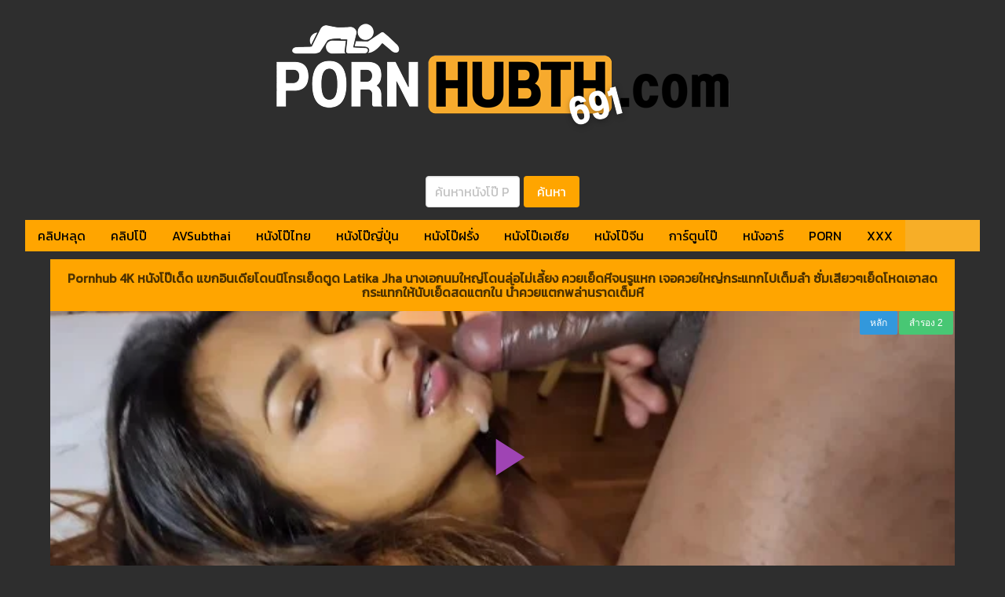

--- FILE ---
content_type: text/html; charset=UTF-8
request_url: https://pornhubth691.com/2022/10/28/pornhub-4k-%E0%B8%AB%E0%B8%99%E0%B8%B1%E0%B8%87%E0%B9%82%E0%B8%9B%E0%B9%8A%E0%B9%80%E0%B8%94%E0%B9%87%E0%B8%94-%E0%B9%81%E0%B8%82%E0%B8%81%E0%B8%AD%E0%B8%B4%E0%B8%99%E0%B9%80%E0%B8%94%E0%B8%B5/
body_size: 18308
content:
<!DOCTYPE html>
<!--[if IE 6]><html class="ie ie6 oldie" lang="th"><![endif]-->
<!--[if IE 7]><html class="ie ie7 oldie" lang="th"><![endif]-->
<!--[if IE 8]><html class="ie ie8 oldie" lang="th"><![endif]-->
<!--[if IE 9]><html class="ie ie9" lang="th"><![endif]-->
<!--[if (gt IE 9)|!(IE)]><!--><html lang="th"><!--<![endif]-->
<head>
<!-- Meta Tags -->
<meta charset="UTF-8" />
<meta name="viewport" content="width=device-width, initial-scale=1, maximum-scale=1" />
<meta http-equiv="X-UA-Compatible" content="IE=edge,chrome=1">
<meta http-equiv="Content-Type" content="text/html; charset=utf-8">
<meta name="stats-in-th" content="638e" />

<!-- Title, Keywords and Description -->
<title>Pornhub 4K หนังโป๊เด็ด แขกอินเดียโดนนิโกรเย็ดตูด Latika Jha นางเอกนมใหญ่โดนล่อไม่เลี้ยง ควยเย็ดหีจนรูแหก เจอควยใหญ่กระแทกไปเต็มลำ ซั่มเสียวๆเย็ดโหดเอาสด กระแทกให้นับเย็ดสดแตกใน น้ำควยแตกพล่านราดเต็มหี - pornhubth691.com l porn คลิปหลุด free movie18+ หนังโป๊ xxx คลิปหลุด2025 Onlyfans คลิปมาแรงก่อนใคร</title>

<link rel="shortcut icon" href="https://pornhubth691.com/wp-content/uploads/2025/11/เย็ด69-favicon.png" />
<link rel="pingback" href="https://pornhubth691.com/xmlrpc.php" />
<script type="text/javascript">
var ajaxurl = 'https://pornhubth691.com/wp-admin/ajax.php',
	theme_ajaxurl = 'https://pornhubth691.com/wp-content/themes/xvxvxv/ajax.php',
	ajaxerror = "Something\'s error. Please try again later!";
</script>
<meta name='robots' content='index, follow, max-image-preview:large, max-snippet:-1, max-video-preview:-1' />
	<style>img:is([sizes="auto" i], [sizes^="auto," i]) { contain-intrinsic-size: 3000px 1500px }</style>
	
	<!-- This site is optimized with the Yoast SEO plugin v26.2 - https://yoast.com/wordpress/plugins/seo/ -->
	<link rel="canonical" href="https://pornhubth691.com/2022/10/28/pornhub-4k-หนังโป๊เด็ด-แขกอินเดี/" />
	<meta property="og:locale" content="en_US" />
	<meta property="og:type" content="article" />
	<meta property="og:title" content="Pornhub 4K หนังโป๊เด็ด แขกอินเดียโดนนิโกรเย็ดตูด Latika Jha นางเอกนมใหญ่โดนล่อไม่เลี้ยง ควยเย็ดหีจนรูแหก เจอควยใหญ่กระแทกไปเต็มลำ ซั่มเสียวๆเย็ดโหดเอาสด กระแทกให้นับเย็ดสดแตกใน น้ำควยแตกพล่านราดเต็มหี - pornhubth691.com l porn คลิปหลุด free movie18+ หนังโป๊ xxx คลิปหลุด2025 Onlyfans คลิปมาแรงก่อนใคร" />
	<meta property="og:description" content="Pornhub 4K หนังโป๊เด็ด แขกอินเดียโดนนิโกรเย็ดตูด Latika Jha นางเอกนมใหญ่โดนล่อไม่เลี้ยง ควยเย็ดหีจนรูแหก เจอควยใหญ่กระแทกไปเต็มลำ ซั่มเสียวๆเย็ดโหดเอาสด กระแทกให้นับเย็ดสดแตกใน น้ำควยแตกพล่านราดเต็มหี" />
	<meta property="og:url" content="https://pornhubth691.com/2022/10/28/pornhub-4k-หนังโป๊เด็ด-แขกอินเดี/" />
	<meta property="og:site_name" content="pornhubth691.com l porn คลิปหลุด free movie18+ หนังโป๊ xxx คลิปหลุด2025 Onlyfans คลิปมาแรงก่อนใคร" />
	<meta property="article:published_time" content="2022-10-28T08:34:06+00:00" />
	<meta property="article:modified_time" content="2022-10-28T08:40:35+00:00" />
	<meta name="author" content="wizpalifa" />
	<meta name="twitter:card" content="summary_large_image" />
	<meta name="twitter:label1" content="Written by" />
	<meta name="twitter:data1" content="wizpalifa" />
	<script type="application/ld+json" class="yoast-schema-graph">{"@context":"https://schema.org","@graph":[{"@type":"WebPage","@id":"https://pornhubth691.com/2022/10/28/pornhub-4k-%e0%b8%ab%e0%b8%99%e0%b8%b1%e0%b8%87%e0%b9%82%e0%b8%9b%e0%b9%8a%e0%b9%80%e0%b8%94%e0%b9%87%e0%b8%94-%e0%b9%81%e0%b8%82%e0%b8%81%e0%b8%ad%e0%b8%b4%e0%b8%99%e0%b9%80%e0%b8%94%e0%b8%b5/","url":"https://pornhubth691.com/2022/10/28/pornhub-4k-%e0%b8%ab%e0%b8%99%e0%b8%b1%e0%b8%87%e0%b9%82%e0%b8%9b%e0%b9%8a%e0%b9%80%e0%b8%94%e0%b9%87%e0%b8%94-%e0%b9%81%e0%b8%82%e0%b8%81%e0%b8%ad%e0%b8%b4%e0%b8%99%e0%b9%80%e0%b8%94%e0%b8%b5/","name":"Pornhub 4K หนังโป๊เด็ด แขกอินเดียโดนนิโกรเย็ดตูด Latika Jha นางเอกนมใหญ่โดนล่อไม่เลี้ยง ควยเย็ดหีจนรูแหก เจอควยใหญ่กระแทกไปเต็มลำ ซั่มเสียวๆเย็ดโหดเอาสด กระแทกให้นับเย็ดสดแตกใน น้ำควยแตกพล่านราดเต็มหี - pornhubth691.com l porn คลิปหลุด free movie18+ หนังโป๊ xxx คลิปหลุด2025 Onlyfans คลิปมาแรงก่อนใคร","isPartOf":{"@id":"https://pornhubth691.com/#website"},"datePublished":"2022-10-28T08:34:06+00:00","dateModified":"2022-10-28T08:40:35+00:00","author":{"@id":"https://pornhubth691.com/#/schema/person/bfd3b3ad169a2e2cf1a2a631cb64754c"},"breadcrumb":{"@id":"https://pornhubth691.com/2022/10/28/pornhub-4k-%e0%b8%ab%e0%b8%99%e0%b8%b1%e0%b8%87%e0%b9%82%e0%b8%9b%e0%b9%8a%e0%b9%80%e0%b8%94%e0%b9%87%e0%b8%94-%e0%b9%81%e0%b8%82%e0%b8%81%e0%b8%ad%e0%b8%b4%e0%b8%99%e0%b9%80%e0%b8%94%e0%b8%b5/#breadcrumb"},"inLanguage":"en-US","potentialAction":[{"@type":"ReadAction","target":["https://pornhubth691.com/2022/10/28/pornhub-4k-%e0%b8%ab%e0%b8%99%e0%b8%b1%e0%b8%87%e0%b9%82%e0%b8%9b%e0%b9%8a%e0%b9%80%e0%b8%94%e0%b9%87%e0%b8%94-%e0%b9%81%e0%b8%82%e0%b8%81%e0%b8%ad%e0%b8%b4%e0%b8%99%e0%b9%80%e0%b8%94%e0%b8%b5/"]}]},{"@type":"BreadcrumbList","@id":"https://pornhubth691.com/2022/10/28/pornhub-4k-%e0%b8%ab%e0%b8%99%e0%b8%b1%e0%b8%87%e0%b9%82%e0%b8%9b%e0%b9%8a%e0%b9%80%e0%b8%94%e0%b9%87%e0%b8%94-%e0%b9%81%e0%b8%82%e0%b8%81%e0%b8%ad%e0%b8%b4%e0%b8%99%e0%b9%80%e0%b8%94%e0%b8%b5/#breadcrumb","itemListElement":[{"@type":"ListItem","position":1,"name":"Home","item":"https://pornhubth691.com/"},{"@type":"ListItem","position":2,"name":"Pornhub 4K หนังโป๊เด็ด แขกอินเดียโดนนิโกรเย็ดตูด Latika Jha นางเอกนมใหญ่โดนล่อไม่เลี้ยง ควยเย็ดหีจนรูแหก เจอควยใหญ่กระแทกไปเต็มลำ ซั่มเสียวๆเย็ดโหดเอาสด กระแทกให้นับเย็ดสดแตกใน น้ำควยแตกพล่านราดเต็มหี"}]},{"@type":"WebSite","@id":"https://pornhubth691.com/#website","url":"https://pornhubth691.com/","name":"pornhubth691.com l porn คลิปหลุด free movie18+ หนังโป๊ xxx คลิปหลุด2025 Onlyfans คลิปมาแรงก่อนใคร","description":"pornhubth691.com l หลุดonlyfans คลิปหลุด2025 คลิปหลุดมาใหม่ คลิปหลุดวัยรุ่นไทย Porn หนังโป๊ xxx","potentialAction":[{"@type":"SearchAction","target":{"@type":"EntryPoint","urlTemplate":"https://pornhubth691.com/?s={search_term_string}"},"query-input":{"@type":"PropertyValueSpecification","valueRequired":true,"valueName":"search_term_string"}}],"inLanguage":"en-US"},{"@type":"Person","@id":"https://pornhubth691.com/#/schema/person/bfd3b3ad169a2e2cf1a2a631cb64754c","name":"wizpalifa","image":{"@type":"ImageObject","inLanguage":"en-US","@id":"https://pornhubth691.com/#/schema/person/image/","url":"https://secure.gravatar.com/avatar/01f1f6a09f529d062646c7ff2483e40040b93f9270a1f290912182a22f80bf87?s=96&d=mm&r=g","contentUrl":"https://secure.gravatar.com/avatar/01f1f6a09f529d062646c7ff2483e40040b93f9270a1f290912182a22f80bf87?s=96&d=mm&r=g","caption":"wizpalifa"},"url":"https://pornhubth691.com/author/wizpalifa/"}]}</script>
	<!-- / Yoast SEO plugin. -->


<link rel='dns-prefetch' href='//fonts.googleapis.com' />
<link rel="alternate" type="application/rss+xml" title="pornhubth691.com l porn คลิปหลุด free movie18+ หนังโป๊ xxx คลิปหลุด2025 Onlyfans คลิปมาแรงก่อนใคร &raquo; Feed" href="https://pornhubth691.com/feed/" />
<link rel="alternate" type="application/rss+xml" title="pornhubth691.com l porn คลิปหลุด free movie18+ หนังโป๊ xxx คลิปหลุด2025 Onlyfans คลิปมาแรงก่อนใคร &raquo; Comments Feed" href="https://pornhubth691.com/comments/feed/" />
<link rel="alternate" type="application/rss+xml" title="pornhubth691.com l porn คลิปหลุด free movie18+ หนังโป๊ xxx คลิปหลุด2025 Onlyfans คลิปมาแรงก่อนใคร &raquo; Pornhub 4K หนังโป๊เด็ด แขกอินเดียโดนนิโกรเย็ดตูด Latika Jha นางเอกนมใหญ่โดนล่อไม่เลี้ยง ควยเย็ดหีจนรูแหก เจอควยใหญ่กระแทกไปเต็มลำ ซั่มเสียวๆเย็ดโหดเอาสด กระแทกให้นับเย็ดสดแตกใน น้ำควยแตกพล่านราดเต็มหี Comments Feed" href="https://pornhubth691.com/2022/10/28/pornhub-4k-%e0%b8%ab%e0%b8%99%e0%b8%b1%e0%b8%87%e0%b9%82%e0%b8%9b%e0%b9%8a%e0%b9%80%e0%b8%94%e0%b9%87%e0%b8%94-%e0%b9%81%e0%b8%82%e0%b8%81%e0%b8%ad%e0%b8%b4%e0%b8%99%e0%b9%80%e0%b8%94%e0%b8%b5/feed/" />
<script type="text/javascript">
/* <![CDATA[ */
window._wpemojiSettings = {"baseUrl":"https:\/\/s.w.org\/images\/core\/emoji\/16.0.1\/72x72\/","ext":".png","svgUrl":"https:\/\/s.w.org\/images\/core\/emoji\/16.0.1\/svg\/","svgExt":".svg","source":{"concatemoji":"https:\/\/pornhubth691.com\/wp-includes\/js\/wp-emoji-release.min.js?ver=6.8.3"}};
/*! This file is auto-generated */
!function(s,n){var o,i,e;function c(e){try{var t={supportTests:e,timestamp:(new Date).valueOf()};sessionStorage.setItem(o,JSON.stringify(t))}catch(e){}}function p(e,t,n){e.clearRect(0,0,e.canvas.width,e.canvas.height),e.fillText(t,0,0);var t=new Uint32Array(e.getImageData(0,0,e.canvas.width,e.canvas.height).data),a=(e.clearRect(0,0,e.canvas.width,e.canvas.height),e.fillText(n,0,0),new Uint32Array(e.getImageData(0,0,e.canvas.width,e.canvas.height).data));return t.every(function(e,t){return e===a[t]})}function u(e,t){e.clearRect(0,0,e.canvas.width,e.canvas.height),e.fillText(t,0,0);for(var n=e.getImageData(16,16,1,1),a=0;a<n.data.length;a++)if(0!==n.data[a])return!1;return!0}function f(e,t,n,a){switch(t){case"flag":return n(e,"\ud83c\udff3\ufe0f\u200d\u26a7\ufe0f","\ud83c\udff3\ufe0f\u200b\u26a7\ufe0f")?!1:!n(e,"\ud83c\udde8\ud83c\uddf6","\ud83c\udde8\u200b\ud83c\uddf6")&&!n(e,"\ud83c\udff4\udb40\udc67\udb40\udc62\udb40\udc65\udb40\udc6e\udb40\udc67\udb40\udc7f","\ud83c\udff4\u200b\udb40\udc67\u200b\udb40\udc62\u200b\udb40\udc65\u200b\udb40\udc6e\u200b\udb40\udc67\u200b\udb40\udc7f");case"emoji":return!a(e,"\ud83e\udedf")}return!1}function g(e,t,n,a){var r="undefined"!=typeof WorkerGlobalScope&&self instanceof WorkerGlobalScope?new OffscreenCanvas(300,150):s.createElement("canvas"),o=r.getContext("2d",{willReadFrequently:!0}),i=(o.textBaseline="top",o.font="600 32px Arial",{});return e.forEach(function(e){i[e]=t(o,e,n,a)}),i}function t(e){var t=s.createElement("script");t.src=e,t.defer=!0,s.head.appendChild(t)}"undefined"!=typeof Promise&&(o="wpEmojiSettingsSupports",i=["flag","emoji"],n.supports={everything:!0,everythingExceptFlag:!0},e=new Promise(function(e){s.addEventListener("DOMContentLoaded",e,{once:!0})}),new Promise(function(t){var n=function(){try{var e=JSON.parse(sessionStorage.getItem(o));if("object"==typeof e&&"number"==typeof e.timestamp&&(new Date).valueOf()<e.timestamp+604800&&"object"==typeof e.supportTests)return e.supportTests}catch(e){}return null}();if(!n){if("undefined"!=typeof Worker&&"undefined"!=typeof OffscreenCanvas&&"undefined"!=typeof URL&&URL.createObjectURL&&"undefined"!=typeof Blob)try{var e="postMessage("+g.toString()+"("+[JSON.stringify(i),f.toString(),p.toString(),u.toString()].join(",")+"));",a=new Blob([e],{type:"text/javascript"}),r=new Worker(URL.createObjectURL(a),{name:"wpTestEmojiSupports"});return void(r.onmessage=function(e){c(n=e.data),r.terminate(),t(n)})}catch(e){}c(n=g(i,f,p,u))}t(n)}).then(function(e){for(var t in e)n.supports[t]=e[t],n.supports.everything=n.supports.everything&&n.supports[t],"flag"!==t&&(n.supports.everythingExceptFlag=n.supports.everythingExceptFlag&&n.supports[t]);n.supports.everythingExceptFlag=n.supports.everythingExceptFlag&&!n.supports.flag,n.DOMReady=!1,n.readyCallback=function(){n.DOMReady=!0}}).then(function(){return e}).then(function(){var e;n.supports.everything||(n.readyCallback(),(e=n.source||{}).concatemoji?t(e.concatemoji):e.wpemoji&&e.twemoji&&(t(e.twemoji),t(e.wpemoji)))}))}((window,document),window._wpemojiSettings);
/* ]]> */
</script>
<style id='wp-emoji-styles-inline-css' type='text/css'>

	img.wp-smiley, img.emoji {
		display: inline !important;
		border: none !important;
		box-shadow: none !important;
		height: 1em !important;
		width: 1em !important;
		margin: 0 0.07em !important;
		vertical-align: -0.1em !important;
		background: none !important;
		padding: 0 !important;
	}
</style>
<link rel='stylesheet' id='wp-block-library-css' href='https://pornhubth691.com/wp-includes/css/dist/block-library/style.min.css?ver=6.8.3' type='text/css' media='all' />
<style id='classic-theme-styles-inline-css' type='text/css'>
/*! This file is auto-generated */
.wp-block-button__link{color:#fff;background-color:#32373c;border-radius:9999px;box-shadow:none;text-decoration:none;padding:calc(.667em + 2px) calc(1.333em + 2px);font-size:1.125em}.wp-block-file__button{background:#32373c;color:#fff;text-decoration:none}
</style>
<style id='global-styles-inline-css' type='text/css'>
:root{--wp--preset--aspect-ratio--square: 1;--wp--preset--aspect-ratio--4-3: 4/3;--wp--preset--aspect-ratio--3-4: 3/4;--wp--preset--aspect-ratio--3-2: 3/2;--wp--preset--aspect-ratio--2-3: 2/3;--wp--preset--aspect-ratio--16-9: 16/9;--wp--preset--aspect-ratio--9-16: 9/16;--wp--preset--color--black: #000000;--wp--preset--color--cyan-bluish-gray: #abb8c3;--wp--preset--color--white: #ffffff;--wp--preset--color--pale-pink: #f78da7;--wp--preset--color--vivid-red: #cf2e2e;--wp--preset--color--luminous-vivid-orange: #ff6900;--wp--preset--color--luminous-vivid-amber: #fcb900;--wp--preset--color--light-green-cyan: #7bdcb5;--wp--preset--color--vivid-green-cyan: #00d084;--wp--preset--color--pale-cyan-blue: #8ed1fc;--wp--preset--color--vivid-cyan-blue: #0693e3;--wp--preset--color--vivid-purple: #9b51e0;--wp--preset--gradient--vivid-cyan-blue-to-vivid-purple: linear-gradient(135deg,rgba(6,147,227,1) 0%,rgb(155,81,224) 100%);--wp--preset--gradient--light-green-cyan-to-vivid-green-cyan: linear-gradient(135deg,rgb(122,220,180) 0%,rgb(0,208,130) 100%);--wp--preset--gradient--luminous-vivid-amber-to-luminous-vivid-orange: linear-gradient(135deg,rgba(252,185,0,1) 0%,rgba(255,105,0,1) 100%);--wp--preset--gradient--luminous-vivid-orange-to-vivid-red: linear-gradient(135deg,rgba(255,105,0,1) 0%,rgb(207,46,46) 100%);--wp--preset--gradient--very-light-gray-to-cyan-bluish-gray: linear-gradient(135deg,rgb(238,238,238) 0%,rgb(169,184,195) 100%);--wp--preset--gradient--cool-to-warm-spectrum: linear-gradient(135deg,rgb(74,234,220) 0%,rgb(151,120,209) 20%,rgb(207,42,186) 40%,rgb(238,44,130) 60%,rgb(251,105,98) 80%,rgb(254,248,76) 100%);--wp--preset--gradient--blush-light-purple: linear-gradient(135deg,rgb(255,206,236) 0%,rgb(152,150,240) 100%);--wp--preset--gradient--blush-bordeaux: linear-gradient(135deg,rgb(254,205,165) 0%,rgb(254,45,45) 50%,rgb(107,0,62) 100%);--wp--preset--gradient--luminous-dusk: linear-gradient(135deg,rgb(255,203,112) 0%,rgb(199,81,192) 50%,rgb(65,88,208) 100%);--wp--preset--gradient--pale-ocean: linear-gradient(135deg,rgb(255,245,203) 0%,rgb(182,227,212) 50%,rgb(51,167,181) 100%);--wp--preset--gradient--electric-grass: linear-gradient(135deg,rgb(202,248,128) 0%,rgb(113,206,126) 100%);--wp--preset--gradient--midnight: linear-gradient(135deg,rgb(2,3,129) 0%,rgb(40,116,252) 100%);--wp--preset--font-size--small: 13px;--wp--preset--font-size--medium: 20px;--wp--preset--font-size--large: 36px;--wp--preset--font-size--x-large: 42px;--wp--preset--spacing--20: 0.44rem;--wp--preset--spacing--30: 0.67rem;--wp--preset--spacing--40: 1rem;--wp--preset--spacing--50: 1.5rem;--wp--preset--spacing--60: 2.25rem;--wp--preset--spacing--70: 3.38rem;--wp--preset--spacing--80: 5.06rem;--wp--preset--shadow--natural: 6px 6px 9px rgba(0, 0, 0, 0.2);--wp--preset--shadow--deep: 12px 12px 50px rgba(0, 0, 0, 0.4);--wp--preset--shadow--sharp: 6px 6px 0px rgba(0, 0, 0, 0.2);--wp--preset--shadow--outlined: 6px 6px 0px -3px rgba(255, 255, 255, 1), 6px 6px rgba(0, 0, 0, 1);--wp--preset--shadow--crisp: 6px 6px 0px rgba(0, 0, 0, 1);}:where(.is-layout-flex){gap: 0.5em;}:where(.is-layout-grid){gap: 0.5em;}body .is-layout-flex{display: flex;}.is-layout-flex{flex-wrap: wrap;align-items: center;}.is-layout-flex > :is(*, div){margin: 0;}body .is-layout-grid{display: grid;}.is-layout-grid > :is(*, div){margin: 0;}:where(.wp-block-columns.is-layout-flex){gap: 2em;}:where(.wp-block-columns.is-layout-grid){gap: 2em;}:where(.wp-block-post-template.is-layout-flex){gap: 1.25em;}:where(.wp-block-post-template.is-layout-grid){gap: 1.25em;}.has-black-color{color: var(--wp--preset--color--black) !important;}.has-cyan-bluish-gray-color{color: var(--wp--preset--color--cyan-bluish-gray) !important;}.has-white-color{color: var(--wp--preset--color--white) !important;}.has-pale-pink-color{color: var(--wp--preset--color--pale-pink) !important;}.has-vivid-red-color{color: var(--wp--preset--color--vivid-red) !important;}.has-luminous-vivid-orange-color{color: var(--wp--preset--color--luminous-vivid-orange) !important;}.has-luminous-vivid-amber-color{color: var(--wp--preset--color--luminous-vivid-amber) !important;}.has-light-green-cyan-color{color: var(--wp--preset--color--light-green-cyan) !important;}.has-vivid-green-cyan-color{color: var(--wp--preset--color--vivid-green-cyan) !important;}.has-pale-cyan-blue-color{color: var(--wp--preset--color--pale-cyan-blue) !important;}.has-vivid-cyan-blue-color{color: var(--wp--preset--color--vivid-cyan-blue) !important;}.has-vivid-purple-color{color: var(--wp--preset--color--vivid-purple) !important;}.has-black-background-color{background-color: var(--wp--preset--color--black) !important;}.has-cyan-bluish-gray-background-color{background-color: var(--wp--preset--color--cyan-bluish-gray) !important;}.has-white-background-color{background-color: var(--wp--preset--color--white) !important;}.has-pale-pink-background-color{background-color: var(--wp--preset--color--pale-pink) !important;}.has-vivid-red-background-color{background-color: var(--wp--preset--color--vivid-red) !important;}.has-luminous-vivid-orange-background-color{background-color: var(--wp--preset--color--luminous-vivid-orange) !important;}.has-luminous-vivid-amber-background-color{background-color: var(--wp--preset--color--luminous-vivid-amber) !important;}.has-light-green-cyan-background-color{background-color: var(--wp--preset--color--light-green-cyan) !important;}.has-vivid-green-cyan-background-color{background-color: var(--wp--preset--color--vivid-green-cyan) !important;}.has-pale-cyan-blue-background-color{background-color: var(--wp--preset--color--pale-cyan-blue) !important;}.has-vivid-cyan-blue-background-color{background-color: var(--wp--preset--color--vivid-cyan-blue) !important;}.has-vivid-purple-background-color{background-color: var(--wp--preset--color--vivid-purple) !important;}.has-black-border-color{border-color: var(--wp--preset--color--black) !important;}.has-cyan-bluish-gray-border-color{border-color: var(--wp--preset--color--cyan-bluish-gray) !important;}.has-white-border-color{border-color: var(--wp--preset--color--white) !important;}.has-pale-pink-border-color{border-color: var(--wp--preset--color--pale-pink) !important;}.has-vivid-red-border-color{border-color: var(--wp--preset--color--vivid-red) !important;}.has-luminous-vivid-orange-border-color{border-color: var(--wp--preset--color--luminous-vivid-orange) !important;}.has-luminous-vivid-amber-border-color{border-color: var(--wp--preset--color--luminous-vivid-amber) !important;}.has-light-green-cyan-border-color{border-color: var(--wp--preset--color--light-green-cyan) !important;}.has-vivid-green-cyan-border-color{border-color: var(--wp--preset--color--vivid-green-cyan) !important;}.has-pale-cyan-blue-border-color{border-color: var(--wp--preset--color--pale-cyan-blue) !important;}.has-vivid-cyan-blue-border-color{border-color: var(--wp--preset--color--vivid-cyan-blue) !important;}.has-vivid-purple-border-color{border-color: var(--wp--preset--color--vivid-purple) !important;}.has-vivid-cyan-blue-to-vivid-purple-gradient-background{background: var(--wp--preset--gradient--vivid-cyan-blue-to-vivid-purple) !important;}.has-light-green-cyan-to-vivid-green-cyan-gradient-background{background: var(--wp--preset--gradient--light-green-cyan-to-vivid-green-cyan) !important;}.has-luminous-vivid-amber-to-luminous-vivid-orange-gradient-background{background: var(--wp--preset--gradient--luminous-vivid-amber-to-luminous-vivid-orange) !important;}.has-luminous-vivid-orange-to-vivid-red-gradient-background{background: var(--wp--preset--gradient--luminous-vivid-orange-to-vivid-red) !important;}.has-very-light-gray-to-cyan-bluish-gray-gradient-background{background: var(--wp--preset--gradient--very-light-gray-to-cyan-bluish-gray) !important;}.has-cool-to-warm-spectrum-gradient-background{background: var(--wp--preset--gradient--cool-to-warm-spectrum) !important;}.has-blush-light-purple-gradient-background{background: var(--wp--preset--gradient--blush-light-purple) !important;}.has-blush-bordeaux-gradient-background{background: var(--wp--preset--gradient--blush-bordeaux) !important;}.has-luminous-dusk-gradient-background{background: var(--wp--preset--gradient--luminous-dusk) !important;}.has-pale-ocean-gradient-background{background: var(--wp--preset--gradient--pale-ocean) !important;}.has-electric-grass-gradient-background{background: var(--wp--preset--gradient--electric-grass) !important;}.has-midnight-gradient-background{background: var(--wp--preset--gradient--midnight) !important;}.has-small-font-size{font-size: var(--wp--preset--font-size--small) !important;}.has-medium-font-size{font-size: var(--wp--preset--font-size--medium) !important;}.has-large-font-size{font-size: var(--wp--preset--font-size--large) !important;}.has-x-large-font-size{font-size: var(--wp--preset--font-size--x-large) !important;}
:where(.wp-block-post-template.is-layout-flex){gap: 1.25em;}:where(.wp-block-post-template.is-layout-grid){gap: 1.25em;}
:where(.wp-block-columns.is-layout-flex){gap: 2em;}:where(.wp-block-columns.is-layout-grid){gap: 2em;}
:root :where(.wp-block-pullquote){font-size: 1.5em;line-height: 1.6;}
</style>
<link rel='stylesheet' id='contact-form-7-css' href='https://pornhubth691.com/wp-content/plugins/contact-form-7/includes/css/styles.css?ver=6.1.2' type='text/css' media='all' />
<link rel='stylesheet' id='dp-style-css' href='https://pornhubth691.com/wp-content/themes/xvxvxv/style.css?ver=6666226611821128812688888778' type='text/css' media='all' />
<link rel='stylesheet' id='bulma-css' href='https://pornhubth691.com/wp-content/themes/xvxvxv/bulma/css/bulma.min.css?ver=16622888' type='text/css' media='all' />
<link rel='stylesheet' id='dp-fontsx-css' href='https://fonts.googleapis.com/css?family=Kanit&#038;subset=thai%2Clatin&#038;ver=6.8.3' type='text/css' media='all' />
<link rel='stylesheet' id='awesome-css' href='https://pornhubth691.com/wp-content/themes/xvxvxv/css/font-awesome.min.css?ver=6.8.3' type='text/css' media='all' />
<link rel='stylesheet' id='dp-responsive-css' href='https://pornhubth691.com/wp-content/themes/xvxvxv/responsive.css?ver=1.4.1168888888888' type='text/css' media='all' />
<script type="text/javascript" src="https://pornhubth691.com/wp-includes/js/jquery/jquery.min.js?ver=3.7.1" id="jquery-core-js"></script>
<script type="text/javascript" src="https://pornhubth691.com/wp-includes/js/jquery/jquery-migrate.min.js?ver=3.4.1" id="jquery-migrate-js"></script>
<script type="text/javascript" src="https://pornhubth691.com/wp-content/themes/xvxvxv/js/jquery.plugins.min.js?ver=1.4.6" id="jquery-plugins-js"></script>
<link rel="https://api.w.org/" href="https://pornhubth691.com/wp-json/" /><link rel="alternate" title="JSON" type="application/json" href="https://pornhubth691.com/wp-json/wp/v2/posts/1557" /><link rel="EditURI" type="application/rsd+xml" title="RSD" href="https://pornhubth691.com/xmlrpc.php?rsd" />
<meta name="generator" content="WordPress 6.8.3" />
<link rel='shortlink' href='https://pornhubth691.com/?p=1557' />
<link rel="alternate" title="oEmbed (JSON)" type="application/json+oembed" href="https://pornhubth691.com/wp-json/oembed/1.0/embed?url=https%3A%2F%2Fpornhubth691.com%2F2022%2F10%2F28%2Fpornhub-4k-%25e0%25b8%25ab%25e0%25b8%2599%25e0%25b8%25b1%25e0%25b8%2587%25e0%25b9%2582%25e0%25b8%259b%25e0%25b9%258a%25e0%25b9%2580%25e0%25b8%2594%25e0%25b9%2587%25e0%25b8%2594-%25e0%25b9%2581%25e0%25b8%2582%25e0%25b8%2581%25e0%25b8%25ad%25e0%25b8%25b4%25e0%25b8%2599%25e0%25b9%2580%25e0%25b8%2594%25e0%25b8%25b5%2F" />
<link rel="alternate" title="oEmbed (XML)" type="text/xml+oembed" href="https://pornhubth691.com/wp-json/oembed/1.0/embed?url=https%3A%2F%2Fpornhubth691.com%2F2022%2F10%2F28%2Fpornhub-4k-%25e0%25b8%25ab%25e0%25b8%2599%25e0%25b8%25b1%25e0%25b8%2587%25e0%25b9%2582%25e0%25b8%259b%25e0%25b9%258a%25e0%25b9%2580%25e0%25b8%2594%25e0%25b9%2587%25e0%25b8%2594-%25e0%25b9%2581%25e0%25b8%2582%25e0%25b8%2581%25e0%25b8%25ad%25e0%25b8%25b4%25e0%25b8%2599%25e0%25b9%2580%25e0%25b8%2594%25e0%25b8%25b5%2F&#038;format=xml" />
<meta property="og:site_name" content="pornhubth691.com l porn คลิปหลุด free movie18+ หนังโป๊ xxx คลิปหลุด2025 Onlyfans คลิปมาแรงก่อนใคร" />
<meta property="og:type" content="video" />
<meta property="og:url" content="https://pornhubth691.com/2022/10/28/pornhub-4k-%e0%b8%ab%e0%b8%99%e0%b8%b1%e0%b8%87%e0%b9%82%e0%b8%9b%e0%b9%8a%e0%b9%80%e0%b8%94%e0%b9%87%e0%b8%94-%e0%b9%81%e0%b8%82%e0%b8%81%e0%b8%ad%e0%b8%b4%e0%b8%99%e0%b9%80%e0%b8%94%e0%b8%b5/" />
<meta property="og:title" content="Pornhub 4K หนังโป๊เด็ด แขกอินเดียโดนนิโกรเย็ดตูด Latika Jha นางเอกนมใหญ่โดนล่อไม่เลี้ยง ควยเย็ดหีจนรูแหก เจอควยใหญ่กระแทกไปเต็มลำ ซั่มเสียวๆเย็ดโหดเอาสด กระแทกให้นับเย็ดสดแตกใน น้ำควยแตกพล่านราดเต็มหี - pornhubth691.com l porn คลิปหลุด free movie18+ หนังโป๊ xxx คลิปหลุด2025 Onlyfans คลิปมาแรงก่อนใคร" />
<meta property="og:description" content="Pornhub 4K หนังโป๊เด็ด แขกอินเดียโดนนิโกรเย็ดตูด Latika Jha นางเอกนมใหญ่โดนล่อไม่เลี้ยง ควยเย็ดหีจนรูแหก เจอควยใหญ่กระแทกไปเต็มลำ ซั่มเสียวๆเย็ดโหดเอาสด กระแทกให้นับเย็ดสดแตกใน น้ำควยแตกพล่านราดเต็มหี" />
<meta property="og:image" content="https://pornhubth691.com/wp-content/uploads/2022/10/pic-x-1-93.jpg" />
<meta name="twitter:card" content="summary_large_image">
<meta name="twitter:title" content="Pornhub 4K หนังโป๊เด็ด แขกอินเดียโดนนิโกรเย็ดตูด Latika Jha นางเอกนมใหญ่โดนล่อไม่เลี้ยง ควยเย็ดหีจนรูแหก เจอควยใหญ่กระแทกไปเต็มลำ ซั่มเสียวๆเย็ดโหดเอาสด กระแทกให้นับเย็ดสดแตกใน น้ำควยแตกพล่านราดเต็มหี - pornhubth691.com l porn คลิปหลุด free movie18+ หนังโป๊ xxx คลิปหลุด2025 Onlyfans คลิปมาแรงก่อนใคร">
<meta property="twitter:description" content="Pornhub 4K หนังโป๊เด็ด แขกอินเดียโดนนิโกรเย็ดตูด Latika Jha นางเอกนมใหญ่โดนล่อไม่เลี้ยง ควยเย็ดหีจนรูแหก เจอควยใหญ่กระแทกไปเต็มลำ ซั่มเสียวๆเย็ดโหดเอาสด กระแทกให้นับเย็ดสดแตกใน น้ำควยแตกพล่านราดเต็มหี" />
<meta property="twitter:image" content="https://pornhubth691.com/wp-content/uploads/2022/10/pic-x-1-93.jpg" />
<meta name="google-site-verification" content="rx8dJkmVdOizYKsEKfG-_pe9MSgJPVxSMM21n_q9NF0" /><meta name="google-site-verification" content="rx8dJkmVdOizYKsEKfG-_pe9MSgJPVxSMM21n_q9NF0" />

</head>
<body class="wp-singular post-template-default single single-post postid-1557 single-format-standard wp-theme-xvxvxv full-wrap">
<header id="meh-hx header"><div class="container is-fluid">
	<div class="hero-head">
	    <nav class="navbar">            
            <div class="navbar-brand" style="margin: 0 auto;">
									<div id="site-title" class="is-hidden"><a rel="home" href="https://pornhubth691.com">pornhubth691.com l porn คลิปหลุด free movie18+ หนังโป๊ xxx คลิปหลุด2025 Onlyfans คลิปมาแรงก่อนใคร</a></div>
								
									<a id="site-logo" rel="home" href="https://pornhubth691.com"><img src="https://pornhubth691.com/wp-content/uploads/2025/10/logo-phth69.png" alt="pornhubth691.com l porn คลิปหลุด free movie18+ หนังโป๊ xxx คลิปหลุด2025 Onlyfans คลิปมาแรงก่อนใคร"/></a>
								
					
                <span id="span-menu" class="navbar-burger burger" data-target="navM18">
        			<span></span>
                    <span></span>
                    <span></span>
                </span>
            </div>
        	   
	    </nav>
					<div id="header-search">
				
	
	
		<div class="field">
		  <div class="control ">
		  <form method="get" class="searchform" action="https://pornhubth691.com/" style="display: inline-flex;    width: 100%;font-family: kanit,sans-serif!important;">

		    <input class="input" name="s" type="text" placeholder="ค้นหาหนังโป๊ Porn ที่นี่ได้เลย" style="font-family: kanit,sans-serif!important;">
 			<input type="submit" value="ค้นหา" class="button is-link" style="margin-left: 5px;font-family: kanit,sans-serif!important;background-color: orange;">
		    </form><!--end #searchform-->
		  </div>
		</div>
		

			</div><!-- end #header-search -->
			  
	</div>      
	<div id="navM18" class="navbar-menu">
	    <div class="navbar-end" style="margin-left: 0 !important;">
	        <div class="tabs is-left" style="display: block;">
	            <ul id="nung18-menu" class="my-menu"><li id="menu-item-20" class="menu-item menu-item-type-taxonomy menu-item-object-category menu-item-20"><a href="https://pornhubth691.com/category/%e0%b8%84%e0%b8%a5%e0%b8%b4%e0%b8%9b%e0%b8%ab%e0%b8%a5%e0%b8%b8%e0%b8%94/">คลิปหลุด</a></li>
<li id="menu-item-21" class="menu-item menu-item-type-taxonomy menu-item-object-category menu-item-21"><a href="https://pornhubth691.com/category/%e0%b8%84%e0%b8%a5%e0%b8%b4%e0%b8%9b%e0%b9%82%e0%b8%9b%e0%b9%8a/">คลิปโป๊</a></li>
<li id="menu-item-7385" class="menu-item menu-item-type-taxonomy menu-item-object-category menu-item-7385"><a href="https://pornhubth691.com/category/avsubthai/">AVSubthai</a></li>
<li id="menu-item-28" class="menu-item menu-item-type-taxonomy menu-item-object-category menu-item-28"><a href="https://pornhubth691.com/category/%e0%b8%ab%e0%b8%99%e0%b8%b1%e0%b8%87%e0%b9%82%e0%b8%9b%e0%b9%8a%e0%b9%84%e0%b8%97%e0%b8%a2/">หนังโป๊ไทย</a></li>
<li id="menu-item-24" class="menu-item menu-item-type-taxonomy menu-item-object-category menu-item-24"><a href="https://pornhubth691.com/category/%e0%b8%ab%e0%b8%99%e0%b8%b1%e0%b8%87%e0%b9%82%e0%b8%9b%e0%b9%8a%e0%b8%8d%e0%b8%b5%e0%b9%88%e0%b8%9b%e0%b8%b8%e0%b9%88%e0%b8%99/">หนังโป๊ญี่ปุ่น</a></li>
<li id="menu-item-26" class="menu-item menu-item-type-taxonomy menu-item-object-category menu-item-26"><a href="https://pornhubth691.com/category/%e0%b8%ab%e0%b8%99%e0%b8%b1%e0%b8%87%e0%b9%82%e0%b8%9b%e0%b9%8a%e0%b8%9d%e0%b8%a3%e0%b8%b1%e0%b9%88%e0%b8%87/">หนังโป๊ฝรั่ง</a></li>
<li id="menu-item-7386" class="menu-item menu-item-type-taxonomy menu-item-object-category menu-item-7386"><a href="https://pornhubth691.com/category/%e0%b8%ab%e0%b8%99%e0%b8%b1%e0%b8%87%e0%b9%82%e0%b8%9b%e0%b9%8a%e0%b9%80%e0%b8%ad%e0%b9%80%e0%b8%8a%e0%b8%b5%e0%b8%a2/">หนังโป๊เอเชีย</a></li>
<li id="menu-item-25" class="menu-item menu-item-type-taxonomy menu-item-object-category menu-item-25"><a href="https://pornhubth691.com/category/%e0%b8%ab%e0%b8%99%e0%b8%b1%e0%b8%87%e0%b9%82%e0%b8%9b%e0%b9%8a%e0%b8%88%e0%b8%b5%e0%b8%99/">หนังโป๊จีน</a></li>
<li id="menu-item-19" class="menu-item menu-item-type-taxonomy menu-item-object-category menu-item-19"><a href="https://pornhubth691.com/category/%e0%b8%81%e0%b8%b2%e0%b8%a3%e0%b9%8c%e0%b8%95%e0%b8%b9%e0%b8%99%e0%b9%82%e0%b8%9b%e0%b9%8a/">การ์ตูนโป๊</a></li>
<li id="menu-item-7387" class="menu-item menu-item-type-taxonomy menu-item-object-category menu-item-7387"><a href="https://pornhubth691.com/category/%e0%b8%ab%e0%b8%99%e0%b8%b1%e0%b8%87%e0%b8%ad%e0%b8%b2%e0%b8%a3%e0%b9%8c/">หนังอาร์</a></li>
<li id="menu-item-17" class="menu-item menu-item-type-taxonomy menu-item-object-category current-post-ancestor current-menu-parent current-post-parent menu-item-17"><a href="https://pornhubth691.com/category/porn/">PORN</a></li>
<li id="menu-item-18" class="menu-item menu-item-type-taxonomy menu-item-object-category menu-item-18"><a href="https://pornhubth691.com/category/xxx/">XXX</a></li>
</ul>	        </div>
	    </div>
	</div>
	
<link rel="stylesheet" href="https://cdn.jsdelivr.net/npm/bulma-carousel@4.0.4/dist/css/bulma-carousel.min.css">
</header><!-- end #header-->
	


<div id="main" role="main" class="container ">
	









				
		<div class="post-1557 post type-post status-publish format-standard hentry category-porn category-13 tag-ixxx tag-latika-jha tag-porn tag-porn-hd tag-porn-online tag-pornhub tag-xxx tag-336 tag-262 tag-741 tag-251 tag-291 tag-449 tag-862 tag-x tag-1047 tag-4k tag-hd tag-79 tag-2055 tag-140 tag-822 tag-626 tag-757 tag-88 tag-1431 tag-2057 tag-286" id="post-1557">
		
		
		<section class="hero is-light" style="background-color: #2e2e2e;">
		  <div class="hero-body explan" style="
    background: orange;
    margin-top: 10px;
">
			  <h1 class="title is-6 has-text-centered">
				Pornhub 4K หนังโป๊เด็ด แขกอินเดียโดนนิโกรเย็ดตูด Latika Jha นางเอกนมใหญ่โดนล่อไม่เลี้ยง ควยเย็ดหีจนรูแหก เจอควยใหญ่กระแทกไปเต็มลำ ซั่มเสียวๆเย็ดโหดเอาสด กระแทกให้นับเย็ดสดแตกใน น้ำควยแตกพล่านราดเต็มหี			  </h1>

		  </div>
		</section>	


	

		<div id="columns video">
			<div class="screen fluid-width-video-wrapper">
				<iframe src="/jsx/player.php?views=ph60161ac7e1656" frameborder="0" width="100%" height="400" allowfullscreen="" scrolling="no"></iframe>			</div><!-- end .screen -->
		</div><!-- end #video-->


		

		
		

		<div class="hero-bodyx">
	

		  <div class="colophon-message-body column">
	
				  
	<center class="share-but mb-2">
				
		<span class="dp-like-post"><a class="like" href="javascript:void(0);" data-pid="1557"><button class="button is-danger is-outlined is-small"><i class="fa fa-thumbs-o-up"></i>&nbsp;LIKE</button></a></span>
		
						<a class="twitter-share-button" href="https://twitter.com/share?url=https://pornhubth691.com/2022/10/28/pornhub-4k-%E0%B8%AB%E0%B8%99%E0%B8%B1%E0%B8%87%E0%B9%82%E0%B8%9B%E0%B9%8A%E0%B9%80%E0%B8%94%E0%B9%87%E0%B8%94-%E0%B9%81%E0%B8%82%E0%B8%81%E0%B8%AD%E0%B8%B4%E0%B8%99%E0%B9%80%E0%B8%94%E0%B8%B5/&text=Pornhub 4K หนังโป๊เด็ด แขกอินเดียโดนนิโกรเย็ดตูด Latika Jha นางเอกนมใหญ่โดนล่อไม่เลี้ยง ควยเย็ดหีจนรูแหก เจอควยใหญ่กระแทกไปเต็มลำ ซั่มเสียวๆเย็ดโหดเอาสด กระแทกให้นับเย็ดสดแตกใน น้ำควยแตกพล่านราดเต็มหี&hashtags=" target="_blank"><button class="button is-link is-outlined is-small" style="color:#0084b4;"><i class="fa fa-twitter-square" style="font-size: 14px;"></i>&nbsp;Share</button></a>
				<a href="https://www.facebook.com/sharer/sharer.php?u=https://pornhubth691.com/2022/10/28/pornhub-4k-%E0%B8%AB%E0%B8%99%E0%B8%B1%E0%B8%87%E0%B9%82%E0%B8%9B%E0%B9%8A%E0%B9%80%E0%B8%94%E0%B9%87%E0%B8%94-%E0%B9%81%E0%B8%82%E0%B8%81%E0%B8%AD%E0%B8%B4%E0%B8%99%E0%B9%80%E0%B8%94%E0%B8%B5/" target="_blank">
	  				<button class="button is-link is-outlined is-small" style="color:#3b5998;">  <i class="fa fa-facebook-square" style="font-size: 14px;"></i>&nbsp;Share</button>
				</a>		
				<a href="line://msg/text/https://pornhubth691.com/2022/10/28/pornhub-4k-%E0%B8%AB%E0%B8%99%E0%B8%B1%E0%B8%87%E0%B9%82%E0%B8%9B%E0%B9%8A%E0%B9%80%E0%B8%94%E0%B9%87%E0%B8%94-%E0%B9%81%E0%B8%82%E0%B8%81%E0%B8%AD%E0%B8%B4%E0%B8%99%E0%B9%80%E0%B8%94%E0%B8%B5/" target="_blank"><button class="button is-success is-outlined is-small" style="color:#0b0;">LINE Share</button></a>
	</center>
			
		   <div class="content is-small">
			   <p><a href="https://pornhubth691.com/tag/pornhub/">Pornhub</a> 4K <a href="https://pornhubth691.com/tag/%e0%b8%ab%e0%b8%99%e0%b8%b1%e0%b8%87%e0%b9%82%e0%b8%9b%e0%b9%8a%e0%b9%80%e0%b8%94%e0%b9%87%e0%b8%94/">หนังโป๊เด็ด</a> แขกอินเดียโดนนิโกรเย็ดตูด <a href="https://pornhubth691.com/tag/latika-jha/">Latika Jha</a> นางเอกนมใหญ่โดนล่อไม่เลี้ยง ควยเย็ดหีจนรูแหก เจอควยใหญ่กระแทกไปเต็มลำ ซั่มเสียวๆเย็ดโหดเอาสด กระแทกให้นับเย็ดสดแตกใน น้ำควยแตกพล่านราดเต็มหี</p>
			  </div>
						
			<span class="tag is-danger like-video is-color-me">กดไลค์</span> <span class="tag has-text-white" style="background-color: #4a4a4a;">1 Likes</span></br>
			
							<span class="tag is-danger like-video is-color-me">ชื่อดาราหนังเอวี</span> <a rel="porntar tag" href="/video_pornstar/latika-jha"><span class="tag has-text-white" style="background-color: #4a4a4a;">LATIKA JHA</span></a></br>	
						
			
			

			

		    <div id="colophon-ets extras">
					<span class="tag catagory is-danger is-color-me">หัวข้อ:</span> <span class="tag has-text-white catex" style="background-color: #4a4a4a;"><a href="https://pornhubth691.com/category/porn/" rel="category tag">PORN</a>&nbsp;<a href="https://pornhubth691.com/category/%e0%b8%ad%e0%b8%b4%e0%b8%99%e0%b9%80%e0%b8%94%e0%b8%b5%e0%b8%a2/" rel="category tag">อินเดีย</a></span></br>
					<span class="tag is-danger is-color-me">แนว:</span>
					<a href="https://pornhubth691.com/?tag=%e0%b9%82%e0%b8%94%e0%b8%99%e0%b9%80%e0%b8%a2%e0%b9%87%e0%b8%94" class="tag has-text-white" style="background-color: #4a4a4a;"">โดนเย็ด</a>&nbsp;<a href="https://pornhubth691.com/?tag=%e0%b9%82%e0%b8%94%e0%b8%99%e0%b8%ad%e0%b8%b6%e0%b9%89%e0%b8%9a" class="tag has-text-white" style="background-color: #4a4a4a;"">โดนอึ้บ</a>&nbsp;<a href="https://pornhubth691.com/?tag=%e0%b9%80%e0%b8%ad%e0%b8%b2%e0%b8%95%e0%b8%b9%e0%b8%94" class="tag has-text-white" style="background-color: #4a4a4a;"">เอาตูด</a>&nbsp;<a href="https://pornhubth691.com/?tag=%e0%b9%80%e0%b8%aa%e0%b8%b5%e0%b8%a2%e0%b8%a7%e0%b8%ab%e0%b8%b5" class="tag has-text-white" style="background-color: #4a4a4a;"">เสียวหี</a>&nbsp;<a href="https://pornhubth691.com/?tag=%e0%b9%80%e0%b8%a5%e0%b9%88%e0%b8%99%e0%b9%80%e0%b8%aa%e0%b8%b5%e0%b8%a2%e0%b8%a7" class="tag has-text-white" style="background-color: #4a4a4a;"">เล่นเสียว</a>&nbsp;<a href="https://pornhubth691.com/?tag=%e0%b9%80%e0%b8%a2%e0%b9%87%e0%b8%94%e0%b8%95%e0%b8%b9%e0%b8%94" class="tag has-text-white" style="background-color: #4a4a4a;"">เย็ดตูด</a>&nbsp;<a href="https://pornhubth691.com/?tag=%e0%b9%80%e0%b8%a2%e0%b9%87%e0%b8%94%e0%b8%88%e0%b8%99%e0%b8%88%e0%b8%b8%e0%b8%81" class="tag has-text-white" style="background-color: #4a4a4a;"">เย็ดจนจุก</a>&nbsp;<a href="https://pornhubth691.com/?tag=%e0%b8%ab%e0%b8%99%e0%b8%b1%e0%b8%87%e0%b9%82%e0%b8%9b%e0%b9%8a%e0%b9%80%e0%b8%94%e0%b9%87%e0%b8%94" class="tag has-text-white" style="background-color: #4a4a4a;"">หนังโป๊เด็ด</a>&nbsp;<a href="https://pornhubth691.com/?tag=%e0%b8%ab%e0%b8%99%e0%b8%b1%e0%b8%87%e0%b9%82%e0%b8%9b%e0%b9%8a%e0%b8%ad%e0%b8%b4%e0%b8%99%e0%b9%80%e0%b8%94%e0%b8%b5%e0%b8%a2" class="tag has-text-white" style="background-color: #4a4a4a;"">หนังโป๊อินเดีย</a>&nbsp;<a href="https://pornhubth691.com/?tag=%e0%b8%ab%e0%b8%99%e0%b8%b1%e0%b8%87%e0%b9%82%e0%b8%9b%e0%b9%8a%e0%b8%9f%e0%b8%a3%e0%b8%b5" class="tag has-text-white" style="background-color: #4a4a4a;"">หนังโป๊ฟรี</a>&nbsp;<a href="https://pornhubth691.com/?tag=%e0%b8%ab%e0%b8%99%e0%b8%b1%e0%b8%87%e0%b9%82%e0%b8%9b%e0%b9%8ahd" class="tag has-text-white" style="background-color: #4a4a4a;"">หนังโป๊HD</a>&nbsp;<a href="https://pornhubth691.com/?tag=%e0%b8%ab%e0%b8%99%e0%b8%b1%e0%b8%87%e0%b9%82%e0%b8%9b%e0%b9%8a4k" class="tag has-text-white" style="background-color: #4a4a4a;"">หนังโป๊4K</a>&nbsp;<a href="https://pornhubth691.com/?tag=%e0%b8%ab%e0%b8%99%e0%b8%b1%e0%b8%87%e0%b9%80%e0%b8%ad%e0%b9%87%e0%b8%81%e0%b8%8b%e0%b9%8c%e0%b8%9f%e0%b8%a3%e0%b8%b5" class="tag has-text-white" style="background-color: #4a4a4a;"">หนังเอ็กซ์ฟรี</a>&nbsp;<a href="https://pornhubth691.com/?tag=%e0%b8%ab%e0%b8%99%e0%b8%b1%e0%b8%87x%e0%b9%83%e0%b8%ab%e0%b8%a1%e0%b9%88" class="tag has-text-white" style="background-color: #4a4a4a;"">หนังxใหม่</a>&nbsp;<a href="https://pornhubth691.com/?tag=%e0%b8%ab%e0%b8%99%e0%b8%b1%e0%b8%87x%e0%b8%94%e0%b8%b1%e0%b8%87" class="tag has-text-white" style="background-color: #4a4a4a;"">หนังxดัง</a>&nbsp;<a href="https://pornhubth691.com/?tag=%e0%b8%a5%e0%b9%88%e0%b8%ad%e0%b8%ab%e0%b8%b5" class="tag has-text-white" style="background-color: #4a4a4a;"">ล่อหี</a>&nbsp;<a href="https://pornhubth691.com/?tag=%e0%b8%a3%e0%b9%88%e0%b8%b2%e0%b8%99%e0%b8%ab%e0%b8%b5" class="tag has-text-white" style="background-color: #4a4a4a;"">ร่านหี</a>&nbsp;<a href="https://pornhubth691.com/?tag=%e0%b8%99%e0%b8%a1%e0%b9%83%e0%b8%ab%e0%b8%8d%e0%b9%88" class="tag has-text-white" style="background-color: #4a4a4a;"">นมใหญ่</a>&nbsp;<a href="https://pornhubth691.com/?tag=%e0%b8%99%e0%b8%a1%e0%b8%aa%e0%b8%a7%e0%b8%a2" class="tag has-text-white" style="background-color: #4a4a4a;"">นมสวย</a>&nbsp;<a href="https://pornhubth691.com/?tag=%e0%b8%84%e0%b8%a7%e0%b8%a2%e0%b9%82%e0%b8%94%e0%b9%88" class="tag has-text-white" style="background-color: #4a4a4a;"">ควยโด่</a>&nbsp;<a href="https://pornhubth691.com/?tag=%e0%b8%84%e0%b8%a7%e0%b8%a2%e0%b9%80%e0%b8%97%e0%b9%88%e0%b8%b2%e0%b9%81%e0%b8%82%e0%b8%99" class="tag has-text-white" style="background-color: #4a4a4a;"">ควยเท่าแขน</a>&nbsp;<a href="https://pornhubth691.com/?tag=%e0%b8%84%e0%b8%a7%e0%b8%a2" class="tag has-text-white" style="background-color: #4a4a4a;"">ควย</a>&nbsp;<a href="https://pornhubth691.com/?tag=xxx" class="tag has-text-white" style="background-color: #4a4a4a;"">xxx</a>&nbsp;<a href="https://pornhubth691.com/?tag=pornhub" class="tag has-text-white" style="background-color: #4a4a4a;"">pornhub</a>&nbsp;<a href="https://pornhubth691.com/?tag=porn-online" class="tag has-text-white" style="background-color: #4a4a4a;"">porn online</a>&nbsp;<a href="https://pornhubth691.com/?tag=porn-hd" class="tag has-text-white" style="background-color: #4a4a4a;"">porn hd</a>&nbsp;<a href="https://pornhubth691.com/?tag=porn" class="tag has-text-white" style="background-color: #4a4a4a;"">porn</a>&nbsp;<a href="https://pornhubth691.com/?tag=ixxx" class="tag has-text-white" style="background-color: #4a4a4a;"">ixxx</a>&nbsp;<a href="https://pornhubth691.com/?tag=latika-jha" class="tag has-text-white" style="background-color: #4a4a4a;"">Latika Jha</a>&nbsp;</br>
						
							<span class="author-head tag is-danger is-color-me">โดย</span> <span class="vcard author tag has-text-white" style="background-color: #4a4a4a;"><a href="https://pornhubth691.com/author/wizpalifa/" title="Posts by wizpalifa" rel="author">wizpalifa</a></span>
							</br>
							<span class="tag is-danger is-color-me">เมื่อ</span> <span class="entry-date updated tag time has-text-white" style="background-color: #4a4a4a;"> October 28, 2022</span>			
				</div>           
		  </div>
		
		</div>


<center style="width: 100%;"><a href="/content-removal/" target="_BLANK">
	<button id="myBtn" class=" button" style="background-color:red;color:white;font-weight:bold;margin:10px;" onclick="report_more()">
		Report (แจ้งลบ)
	</button ></a>
</center>


	
		
		
		</div><!-- end #post-1557 -->
		


		

		

        
			

	
</div><!-- end #main -->


  	
	    <center><h3 class="title is-6 relate-title" style="color: #dfff2c !important">หนังโป๊เรื่องอื่น</h3></center>
	  <div class="shockx-message-body columns is-multiline" style="margin:0 !important;">
	   	

				<div id="videos-10574" class="column is-2-desktop is-one-quarter-tablet is-full-mobile" style="float:left;">
					<div class="box-video">
					            
	
						<figure class="image is-4by3">
							<a href="https://pornhubth691.com/2025/12/17/%e0%b8%84%e0%b8%a5%e0%b8%b4%e0%b8%9b%e0%b8%ab%e0%b8%a5%e0%b8%b8%e0%b8%94%e0%b9%84%e0%b8%97%e0%b8%a2-ffhblue-%e0%b8%99%e0%b9%89%e0%b8%ad%e0%b8%87%e0%b9%80%e0%b8%a1%e0%b8%99%e0%b9%89%e0%b8%ad%e0%b8%87/" >
								<img src="https://pornhubth691.com/wp-content/uploads/2025/12/ไอเฮฟพรไทย-26.jpg" alt="หุ่นผอม หีแฉะ สาวไทย ยัดหี น้ำเงี่ยน"style="
    border-radius: 12px;
">
							</a>
						</figure>									
						<div class="data-newx">
							<h2 class="shockx-title title is-6 is-small" style="font-size:0.75rem;"><a class="has-text-white" href="https://pornhubth691.com/2025/12/17/%e0%b8%84%e0%b8%a5%e0%b8%b4%e0%b8%9b%e0%b8%ab%e0%b8%a5%e0%b8%b8%e0%b8%94%e0%b9%84%e0%b8%97%e0%b8%a2-ffhblue-%e0%b8%99%e0%b9%89%e0%b8%ad%e0%b8%87%e0%b9%80%e0%b8%a1%e0%b8%99%e0%b9%89%e0%b8%ad%e0%b8%87/" rel="bookmark">คลิปหลุดไทย ffhblue น้องเมน้องแว่นหุ่นบางเงี่ยนจัด xxx นั่งถูหีกับหมอนข้างน้ำเดิน ก่อนจับดิลโด้ยัดหีขย่มเองรัวๆน่าจะอยากโดนเย็ดจริงๆ</a></h2>							
						</div>			
					</div>
				</div><!--  #video-on-10574 -->
	

				<div id="videos-9581" class="column is-2-desktop is-one-quarter-tablet is-full-mobile" style="float:left;">
					<div class="box-video">
					            
	
						<figure class="image is-4by3">
							<a href="https://pornhubth691.com/2025/09/06/%e0%b8%ab%e0%b8%99%e0%b8%b1%e0%b8%87x%e0%b8%9d%e0%b8%a3%e0%b8%b1%e0%b9%88%e0%b8%87-eva-elfie-%e0%b8%aa%e0%b8%b2%e0%b8%a7%e0%b8%99%e0%b8%a1%e0%b9%83%e0%b8%ab%e0%b8%8d%e0%b9%88%e0%b8%9c%e0%b8%b4/" >
								<img src="https://pornhubth691.com/wp-content/uploads/2025/09/thumb_4_1757181604.jpg" alt="หนังxฝรั่ง นมใหญ่ xxxx xxx xvideos"style="
    border-radius: 12px;
">
							</a>
						</figure>									
						<div class="data-newx">
							<h2 class="shockx-title title is-6 is-small" style="font-size:0.75rem;"><a class="has-text-white" href="https://pornhubth691.com/2025/09/06/%e0%b8%ab%e0%b8%99%e0%b8%b1%e0%b8%87x%e0%b8%9d%e0%b8%a3%e0%b8%b1%e0%b9%88%e0%b8%87-eva-elfie-%e0%b8%aa%e0%b8%b2%e0%b8%a7%e0%b8%99%e0%b8%a1%e0%b9%83%e0%b8%ab%e0%b8%8d%e0%b9%88%e0%b8%9c%e0%b8%b4/" rel="bookmark">หนังXฝรั่ง  Eva Elfie สาวนมใหญ่ผิวขาวตัวท็อป PornHub ทำคอนเทนต์ไม่จ่ายเงินแต่ใช้หีสวยๆของตัวเองกับนมแลกเย็ดกับเจ้าของกลางร้านค้า XXX</a></h2>							
						</div>			
					</div>
				</div><!--  #video-on-9581 -->
	

				<div id="videos-9579" class="column is-2-desktop is-one-quarter-tablet is-full-mobile" style="float:left;">
					<div class="box-video">
					            
	
						<figure class="image is-4by3">
							<a href="https://pornhubth691.com/2025/09/06/%e0%b8%ab%e0%b8%99%e0%b8%b1%e0%b8%87%e0%b9%82%e0%b8%9b%e0%b9%8a%e0%b8%9d%e0%b8%a3%e0%b8%b1%e0%b9%88%e0%b8%87%e0%b9%80%e0%b8%94%e0%b9%87%e0%b8%94%e0%b9%86-ziaxbite-%e0%b8%aa%e0%b8%b2%e0%b8%a7%e0%b8%ab/" >
								<img src="https://pornhubth691.com/wp-content/uploads/2025/09/thumb_3_1757181406.jpg" alt="หนังโป๊ฝรั่ง xxx xvideos ixxx eporner"style="
    border-radius: 12px;
">
							</a>
						</figure>									
						<div class="data-newx">
							<h2 class="shockx-title title is-6 is-small" style="font-size:0.75rem;"><a class="has-text-white" href="https://pornhubth691.com/2025/09/06/%e0%b8%ab%e0%b8%99%e0%b8%b1%e0%b8%87%e0%b9%82%e0%b8%9b%e0%b9%8a%e0%b8%9d%e0%b8%a3%e0%b8%b1%e0%b9%88%e0%b8%87%e0%b9%80%e0%b8%94%e0%b9%87%e0%b8%94%e0%b9%86-ziaxbite-%e0%b8%aa%e0%b8%b2%e0%b8%a7%e0%b8%ab/" rel="bookmark">หนังโป๊ฝรั่งเด็ดๆ ZIAxBITE สาวหีสวยหัวนมชมพูอยากเซอร์ไพซ์ผัวใส่ชุดนอนไม่ได้นอนสุดเซ็กซี่แล้วจับผัวเลียหีฟินๆจนเงี่ยนต่อด้วยเย็ดสดแตกในกันต่อเต็มระบบ XXX</a></h2>							
						</div>			
					</div>
				</div><!--  #video-on-9579 -->
	

				<div id="videos-9489" class="column is-2-desktop is-one-quarter-tablet is-full-mobile" style="float:left;">
					<div class="box-video">
					            
	
						<figure class="image is-4by3">
							<a href="https://pornhubth691.com/2025/08/27/%e0%b8%84%e0%b8%a5%e0%b8%b4%e0%b8%9b%e0%b8%ab%e0%b8%a5%e0%b8%b8%e0%b8%94%e0%b9%80%e0%b8%aa%e0%b8%b5%e0%b8%a2%e0%b8%87%e0%b9%84%e0%b8%97%e0%b8%a2-nong-meaw-%e0%b8%aa%e0%b8%b2%e0%b8%a7%e0%b9%80/" >
								<img src="https://pornhubth691.com/wp-content/uploads/2025/08/thumb_1_1756327950.jpg" alt="โม๊กควย แตกนอก เย็ดสด อมควย หี"style="
    border-radius: 12px;
">
							</a>
						</figure>									
						<div class="data-newx">
							<h2 class="shockx-title title is-6 is-small" style="font-size:0.75rem;"><a class="has-text-white" href="https://pornhubth691.com/2025/08/27/%e0%b8%84%e0%b8%a5%e0%b8%b4%e0%b8%9b%e0%b8%ab%e0%b8%a5%e0%b8%b8%e0%b8%94%e0%b9%80%e0%b8%aa%e0%b8%b5%e0%b8%a2%e0%b8%87%e0%b9%84%e0%b8%97%e0%b8%a2-nong-meaw-%e0%b8%aa%e0%b8%b2%e0%b8%a7%e0%b9%80/" rel="bookmark">คลิปหลุดเสียงไทย  Nong Meaw สาวเงี่ยนไม่สนหน้าอินหน้าพรมพาเพื่อนสนิทมาเย้ดโม๊คควยถึงบ้านเพื่อนก็งงแต่ปล่อยเลยตามเลย เย็ดสดกันอย่างเมามันเต็มระบบ XXX</a></h2>							
						</div>			
					</div>
				</div><!--  #video-on-9489 -->
	

				<div id="videos-9437" class="column is-2-desktop is-one-quarter-tablet is-full-mobile" style="float:left;">
					<div class="box-video">
					            
	
						<figure class="image is-4by3">
							<a href="https://pornhubth691.com/2025/08/21/%e0%b8%ab%e0%b8%99%e0%b8%b1%e0%b8%87%e0%b9%82%e0%b8%9b%e0%b9%8a%e0%b8%9d%e0%b8%a3%e0%b8%b1%e0%b9%88%e0%b8%87-xxx-digitalplayground-nina-elle-%e0%b9%81%e0%b8%a1%e0%b9%88%e0%b8%99%e0%b8%a1%e0%b9%83/" >
								<img src="https://pornhubth691.com/wp-content/uploads/2025/08/thumb_6_1755814564.jpg" alt="โม๊กควย แอบเย็ด แตกนอก เลียหี เย็ดเด็ด"style="
    border-radius: 12px;
">
							</a>
						</figure>									
						<div class="data-newx">
							<h2 class="shockx-title title is-6 is-small" style="font-size:0.75rem;"><a class="has-text-white" href="https://pornhubth691.com/2025/08/21/%e0%b8%ab%e0%b8%99%e0%b8%b1%e0%b8%87%e0%b9%82%e0%b8%9b%e0%b9%8a%e0%b8%9d%e0%b8%a3%e0%b8%b1%e0%b9%88%e0%b8%87-xxx-digitalplayground-nina-elle-%e0%b9%81%e0%b8%a1%e0%b9%88%e0%b8%99%e0%b8%a1%e0%b9%83/" rel="bookmark">หนังโป๊ฝรั่ง XXX DigitalPlayground &#8211; Nina Elle แม่นมใหญ่สาวใหญ่ขึ้เงี่ยน เดินมาเจอลูกเพื่อนอาบน้ำอยุ่เห็นควยใหญ่ๆเก็บอาการเงี่ยนไม่ไหวเลยเย็ดสดแตกในกันตรงนั้นเลย XXX</a></h2>							
						</div>			
					</div>
				</div><!--  #video-on-9437 -->
	

				<div id="videos-9381" class="column is-2-desktop is-one-quarter-tablet is-full-mobile" style="float:left;">
					<div class="box-video">
					            
	
						<figure class="image is-4by3">
							<a href="https://pornhubth691.com/2025/08/16/%e0%b8%ab%e0%b8%99%e0%b8%b1%e0%b8%87%e0%b9%82%e0%b8%9b%e0%b9%8a%e0%b8%9d%e0%b8%a3%e0%b8%b1%e0%b9%88%e0%b8%87-blacked-lena-paul-%e0%b8%9c%e0%b8%b1%e0%b8%a7%e0%b9%84%e0%b8%a1%e0%b9%88%e0%b9%80%e0%b8%a2/" >
								<img src="https://pornhubth691.com/wp-content/uploads/2025/08/thumb_2_1755384311.jpg" alt="โม๊กควย แอบเย็ด แตกนอก เลียหี เย็ดเด็ด"style="
    border-radius: 12px;
">
							</a>
						</figure>									
						<div class="data-newx">
							<h2 class="shockx-title title is-6 is-small" style="font-size:0.75rem;"><a class="has-text-white" href="https://pornhubth691.com/2025/08/16/%e0%b8%ab%e0%b8%99%e0%b8%b1%e0%b8%87%e0%b9%82%e0%b8%9b%e0%b9%8a%e0%b8%9d%e0%b8%a3%e0%b8%b1%e0%b9%88%e0%b8%87-blacked-lena-paul-%e0%b8%9c%e0%b8%b1%e0%b8%a7%e0%b9%84%e0%b8%a1%e0%b9%88%e0%b9%80%e0%b8%a2/" rel="bookmark">หนังโป๊ฝรั่ง BLACKED Lena Paul ผัวไม่เย็ดนกเขาไม่ขันเลยชวนพี่มืดนิโกรควยใหญ่แข็งแรงมาเย็ดที่บ้านโคตรฟินใส่กันอย่างเดือดเย็ดดุควยใหญ่จนน้ำแตกคาปาก XXX</a></h2>							
						</div>			
					</div>
				</div><!--  #video-on-9381 -->
	

				<div id="videos-9369" class="column is-2-desktop is-one-quarter-tablet is-full-mobile" style="float:left;">
					<div class="box-video">
					            
	
						<figure class="image is-4by3">
							<a href="https://pornhubth691.com/2025/08/15/%e0%b8%ab%e0%b8%99%e0%b8%b1%e0%b8%87x%e0%b8%9d%e0%b8%a3%e0%b8%b1%e0%b9%88%e0%b8%87%e0%b8%a1%e0%b8%b2%e0%b9%81%e0%b8%a3%e0%b8%87-mini-diva-%e0%b8%aa%e0%b8%b2%e0%b8%a7%e0%b8%ab%e0%b8%b5%e0%b8%aa/" >
								<img src="https://pornhubth691.com/wp-content/uploads/2025/08/thumb_2_1755287843.jpg" alt="โม๊กควย แตกนอก เย็ดเด็ด เย็ดสด เย็ด"style="
    border-radius: 12px;
">
							</a>
						</figure>									
						<div class="data-newx">
							<h2 class="shockx-title title is-6 is-small" style="font-size:0.75rem;"><a class="has-text-white" href="https://pornhubth691.com/2025/08/15/%e0%b8%ab%e0%b8%99%e0%b8%b1%e0%b8%87x%e0%b8%9d%e0%b8%a3%e0%b8%b1%e0%b9%88%e0%b8%87%e0%b8%a1%e0%b8%b2%e0%b9%81%e0%b8%a3%e0%b8%87-mini-diva-%e0%b8%aa%e0%b8%b2%e0%b8%a7%e0%b8%ab%e0%b8%b5%e0%b8%aa/" rel="bookmark">หนังXฝรั่งมาแรง Mini Diva สาวหีสวยนมใหญ่หน้าเย็ดมาในชุดชั้นในสุดเซ็กซี่เกี่ยวเบ็ดติ้วหีตัวเองต่อหน้ากล้องอยุ่ดีๆผัวมาเห็นเลยจัดเย็ดสดท่าหมาฟินๆ XXX</a></h2>							
						</div>			
					</div>
				</div><!--  #video-on-9369 -->
	

				<div id="videos-9327" class="column is-2-desktop is-one-quarter-tablet is-full-mobile" style="float:left;">
					<div class="box-video">
					            
	
						<figure class="image is-4by3">
							<a href="https://pornhubth691.com/2025/08/11/%e0%b8%ab%e0%b8%99%e0%b8%b1%e0%b8%87%e0%b9%82%e0%b8%9b%e0%b9%8a%e0%b8%9d%e0%b8%a3%e0%b8%b1%e0%b9%88%e0%b8%87-mypervyfamily-ashly-anderson-%e0%b8%aa%e0%b8%b2%e0%b8%a7%e0%b8%99%e0%b8%a1%e0%b9%83/" >
								<img src="https://pornhubth691.com/wp-content/uploads/2025/08/thumb_5_1754951297.jpg" alt="โม๊กควย แอบเย็ด แตกนอก เลียหี เย็ดเด็ด"style="
    border-radius: 12px;
">
							</a>
						</figure>									
						<div class="data-newx">
							<h2 class="shockx-title title is-6 is-small" style="font-size:0.75rem;"><a class="has-text-white" href="https://pornhubth691.com/2025/08/11/%e0%b8%ab%e0%b8%99%e0%b8%b1%e0%b8%87%e0%b9%82%e0%b8%9b%e0%b9%8a%e0%b8%9d%e0%b8%a3%e0%b8%b1%e0%b9%88%e0%b8%87-mypervyfamily-ashly-anderson-%e0%b8%aa%e0%b8%b2%e0%b8%a7%e0%b8%99%e0%b8%a1%e0%b9%83/" rel="bookmark">หนังโป๊ฝรั่ง MyPervyFamily &#8211; Ashly Anderson  สาวนมใหญ่หุ่นดีน่าอ้อนควยออกกำลังกายอยุ่ละเงี่ยนเลยจับชายหนุ่มควยใหญ่เย็ดคาห้องล็อคเกอร์อย่างฟิน XXX</a></h2>							
						</div>			
					</div>
				</div><!--  #video-on-9327 -->
	

				<div id="videos-9218" class="column is-2-desktop is-one-quarter-tablet is-full-mobile" style="float:left;">
					<div class="box-video">
					            
	
						<figure class="image is-4by3">
							<a href="https://pornhubth691.com/2025/07/18/%e0%b8%ab%e0%b8%99%e0%b8%b1%e0%b8%87x%e0%b8%9d%e0%b8%a3%e0%b8%b1%e0%b9%88%e0%b8%87-%e0%b8%aa%e0%b8%b2%e0%b8%a7%e0%b8%9b%e0%b8%a3%e0%b8%b0%e0%b9%80%e0%b8%a0%e0%b8%97%e0%b8%aa%e0%b8%ad%e0%b8%87%e0%b8%aa/" >
								<img src="https://pornhubth691.com/wp-content/uploads/2025/07/thumb_pornhunth69_Toying_Around_1752859351.jpg" alt="เย็ดตูด เย็ด หนังxฝรั่ง สาวผิวสี สาวประเภทสอง"style="
    border-radius: 12px;
">
							</a>
						</figure>									
						<div class="data-newx">
							<h2 class="shockx-title title is-6 is-small" style="font-size:0.75rem;"><a class="has-text-white" href="https://pornhubth691.com/2025/07/18/%e0%b8%ab%e0%b8%99%e0%b8%b1%e0%b8%87x%e0%b8%9d%e0%b8%a3%e0%b8%b1%e0%b9%88%e0%b8%87-%e0%b8%aa%e0%b8%b2%e0%b8%a7%e0%b8%9b%e0%b8%a3%e0%b8%b0%e0%b9%80%e0%b8%a0%e0%b8%97%e0%b8%aa%e0%b8%ad%e0%b8%87%e0%b8%aa/" rel="bookmark">หนังxฝรั่ง สาวประเภทสองสุดสวย Izzy Wilde ปลอมตัวเป็นตุ๊กตายาง ให้ผัวของสาวผิวสี Nicole Kitt เย็ดตูดและสลับกันเย็ดแบบ threesome</a></h2>							
						</div>			
					</div>
				</div><!--  #video-on-9218 -->
	

				<div id="videos-9196" class="column is-2-desktop is-one-quarter-tablet is-full-mobile" style="float:left;">
					<div class="box-video">
					            
	
						<figure class="image is-4by3">
							<a href="https://pornhubth691.com/2025/07/12/%e0%b8%ab%e0%b8%99%e0%b8%b1%e0%b8%87%e0%b9%82%e0%b8%9b%e0%b9%8a%e0%b9%84%e0%b8%97%e0%b8%a2-foreigaffairsxxx-%e0%b8%99%e0%b9%89%e0%b8%ad%e0%b8%87%e0%b9%81%e0%b8%99%e0%b8%97%e0%b8%aa%e0%b8%b2%e0%b8%a7/" >
								<img src="https://pornhubth691.com/wp-content/uploads/2025/07/thumb_pornhunth69_Nat_1752340457.jpg" alt="เย็ดเด็ด เย็ดยับ เย็ด เด็ด หนังโป๊ไทย"style="
    border-radius: 12px;
">
							</a>
						</figure>									
						<div class="data-newx">
							<h2 class="shockx-title title is-6 is-small" style="font-size:0.75rem;"><a class="has-text-white" href="https://pornhubth691.com/2025/07/12/%e0%b8%ab%e0%b8%99%e0%b8%b1%e0%b8%87%e0%b9%82%e0%b8%9b%e0%b9%8a%e0%b9%84%e0%b8%97%e0%b8%a2-foreigaffairsxxx-%e0%b8%99%e0%b9%89%e0%b8%ad%e0%b8%87%e0%b9%81%e0%b8%99%e0%b8%97%e0%b8%aa%e0%b8%b2%e0%b8%a7/" rel="bookmark">หนังโป๊ไทย ForeigAffairsXXX น้องแนทสาวอวบโคตรเด็ด Nat เย็ดยับได้ทุกท่า อ้าขาให้กระเด้าหีกลับหัวจนปวดควย</a></h2>							
						</div>			
					</div>
				</div><!--  #video-on-9196 -->
	

				<div id="videos-9191" class="column is-2-desktop is-one-quarter-tablet is-full-mobile" style="float:left;">
					<div class="box-video">
					            
	
						<figure class="image is-4by3">
							<a href="https://pornhubth691.com/2025/07/12/%e0%b8%ab%e0%b8%99%e0%b8%b1%e0%b8%87%e0%b9%82%e0%b8%9b%e0%b9%8a%e0%b8%ab%e0%b8%a1%e0%b8%ad%e0%b8%99%e0%b8%a7%e0%b8%94-massagerooms-%e0%b8%99%e0%b9%89%e0%b8%ad%e0%b8%87%e0%b8%9b%e0%b8%b9%e0%b9%80/" >
								<img src="https://pornhubth691.com/wp-content/uploads/2025/07/pornhunth69-Polly-Pons.jpg" alt="แหวกหี แหย่นิ้ว แตกใน เปิดรูลม หมอนวด"style="
    border-radius: 12px;
">
							</a>
						</figure>									
						<div class="data-newx">
							<h2 class="shockx-title title is-6 is-small" style="font-size:0.75rem;"><a class="has-text-white" href="https://pornhubth691.com/2025/07/12/%e0%b8%ab%e0%b8%99%e0%b8%b1%e0%b8%87%e0%b9%82%e0%b8%9b%e0%b9%8a%e0%b8%ab%e0%b8%a1%e0%b8%ad%e0%b8%99%e0%b8%a7%e0%b8%94-massagerooms-%e0%b8%99%e0%b9%89%e0%b8%ad%e0%b8%87%e0%b8%9b%e0%b8%b9%e0%b9%80/" rel="bookmark">หนังโป๊หมอนวด MassageRooms น้องปูเป้สาวไทยขี้เงี่ยน Polly Pons ถูกหมอนวดแหวกหีเปิดรูลม XXX แล้วแหย่นิ้วติ้วหี ทิ่มควยลงกระแทกจนแตกใน</a></h2>							
						</div>			
					</div>
				</div><!--  #video-on-9191 -->
	

				<div id="videos-9189" class="column is-2-desktop is-one-quarter-tablet is-full-mobile" style="float:left;">
					<div class="box-video">
					            
	
						<figure class="image is-4by3">
							<a href="https://pornhubth691.com/2025/07/12/xxx-%e0%b8%ab%e0%b8%99%e0%b8%b1%e0%b8%87%e0%b9%82%e0%b8%9b%e0%b9%8a%e0%b9%80%e0%b8%94%e0%b9%87%e0%b8%94-sweetie-fox-%e0%b8%88%e0%b8%b4%e0%b9%89%e0%b8%87%e0%b8%88%e0%b8%ad%e0%b8%81%e0%b8%aa%e0%b8%b2/" >
								<img src="https://pornhubth691.com/wp-content/uploads/2025/07/thumb_pornhunth69_Sweetie_Fox_1752336455.jpg" alt="แทงหี เย็ดในป่า หนังโป๊เด็ด หนังโป๊xxx น้ำรัก"style="
    border-radius: 12px;
">
							</a>
						</figure>									
						<div class="data-newx">
							<h2 class="shockx-title title is-6 is-small" style="font-size:0.75rem;"><a class="has-text-white" href="https://pornhubth691.com/2025/07/12/xxx-%e0%b8%ab%e0%b8%99%e0%b8%b1%e0%b8%87%e0%b9%82%e0%b8%9b%e0%b9%8a%e0%b9%80%e0%b8%94%e0%b9%87%e0%b8%94-sweetie-fox-%e0%b8%88%e0%b8%b4%e0%b9%89%e0%b8%87%e0%b8%88%e0%b8%ad%e0%b8%81%e0%b8%aa%e0%b8%b2/" rel="bookmark">XXX หนังโป๊เด็ด Sweetie Fox จิ้งจอกสาวพาเข้าไปเย็ดในป่า Outdoor เอากระดอแทงหี รดน้ำรักชุ่มตัว</a></h2>							
						</div>			
					</div>
				</div><!--  #video-on-9189 -->
	

				<div id="videos-9173" class="column is-2-desktop is-one-quarter-tablet is-full-mobile" style="float:left;">
					<div class="box-video">
					            
	
						<figure class="image is-4by3">
							<a href="https://pornhubth691.com/2025/07/11/%e0%b8%ab%e0%b8%99%e0%b8%b1%e0%b8%87%e0%b9%82%e0%b8%9b%e0%b9%8a%e0%b8%99%e0%b9%88%e0%b8%b2%e0%b8%94%e0%b8%b9-shinaryen-%e0%b8%aa%e0%b8%b2%e0%b8%a7%e0%b9%80%e0%b8%81%e0%b8%a1%e0%b9%80%e0%b8%a1%e0%b8%ad/" >
								<img src="https://pornhubth691.com/wp-content/uploads/2025/07/thumb_pornhunth69_Shinaryen_1752253285.jpg" alt="เย็ด หี หนังโป๊น่าดู สาวเกมเมอร์ น้ำหี"style="
    border-radius: 12px;
">
							</a>
						</figure>									
						<div class="data-newx">
							<h2 class="shockx-title title is-6 is-small" style="font-size:0.75rem;"><a class="has-text-white" href="https://pornhubth691.com/2025/07/11/%e0%b8%ab%e0%b8%99%e0%b8%b1%e0%b8%87%e0%b9%82%e0%b8%9b%e0%b9%8a%e0%b8%99%e0%b9%88%e0%b8%b2%e0%b8%94%e0%b8%b9-shinaryen-%e0%b8%aa%e0%b8%b2%e0%b8%a7%e0%b9%80%e0%b8%81%e0%b8%a1%e0%b9%80%e0%b8%a1%e0%b8%ad/" rel="bookmark">หนังโป๊น่าดู Shinaryen สาวเกมเมอร์สุดน่ารัก XXX โดนเย็ดตอนกำลังเล่นเกมส์ ตอกควยจนน้ำหีไหล</a></h2>							
						</div>			
					</div>
				</div><!--  #video-on-9173 -->
	

				<div id="videos-9171" class="column is-2-desktop is-one-quarter-tablet is-full-mobile" style="float:left;">
					<div class="box-video">
					            
	
						<figure class="image is-4by3">
							<a href="https://pornhubth691.com/2025/07/11/%e0%b8%ab%e0%b8%99%e0%b8%b1%e0%b8%87%e0%b9%82%e0%b8%9b%e0%b9%8a%e0%b9%83%e0%b8%ab%e0%b8%a1%e0%b9%88-%e0%b8%aa%e0%b8%ad%e0%b8%87%e0%b8%aa%e0%b8%b2%e0%b8%a7%e0%b9%80%e0%b8%a5%e0%b8%aa%e0%b9%80%e0%b8%9a/" >
								<img src="https://pornhubth691.com/wp-content/uploads/2025/07/tt_1752228812.jpg" alt="ไลฟ์สด โชว์เสียว เลสเบี้ยน เย็ด หี"style="
    border-radius: 12px;
">
							</a>
						</figure>									
						<div class="data-newx">
							<h2 class="shockx-title title is-6 is-small" style="font-size:0.75rem;"><a class="has-text-white" href="https://pornhubth691.com/2025/07/11/%e0%b8%ab%e0%b8%99%e0%b8%b1%e0%b8%87%e0%b9%82%e0%b8%9b%e0%b9%8a%e0%b9%83%e0%b8%ab%e0%b8%a1%e0%b9%88-%e0%b8%aa%e0%b8%ad%e0%b8%87%e0%b8%aa%e0%b8%b2%e0%b8%a7%e0%b9%80%e0%b8%a5%e0%b8%aa%e0%b9%80%e0%b8%9a/" rel="bookmark">หนังโป๊ใหม่ สองสาวเลสเบี้ยนไลฟ์สดโชว์เสียว ArinaFox &amp; Anastangel ยั่วควยหนุ่มส่งพิซซ่า Pizza Guy ยัดควยเย็ดสดจนหีระบม</a></h2>							
						</div>			
					</div>
				</div><!--  #video-on-9171 -->
	

				<div id="videos-9161" class="column is-2-desktop is-one-quarter-tablet is-full-mobile" style="float:left;">
					<div class="box-video">
					            
	
						<figure class="image is-4by3">
							<a href="https://pornhubth691.com/2025/07/10/%e0%b8%ab%e0%b8%99%e0%b8%b1%e0%b8%87%e0%b9%82%e0%b8%9b%e0%b9%8a%e0%b8%8a%e0%b9%88%e0%b8%a7%e0%b8%a2%e0%b8%95%e0%b8%b1%e0%b8%a7%e0%b9%80%e0%b8%ad%e0%b8%87-xxx-%e0%b8%aa%e0%b8%b2%e0%b8%a7%e0%b8%ab/" >
								<img src="https://pornhubth691.com/wp-content/uploads/2025/07/thumb_pornhunth69_Lexi_Lore_1752170387.jpg" alt="แอบเย็ด เย็ดกับแฟน หี หนังโป๊ช่วยตัวเอง ยั่วควย"style="
    border-radius: 12px;
">
							</a>
						</figure>									
						<div class="data-newx">
							<h2 class="shockx-title title is-6 is-small" style="font-size:0.75rem;"><a class="has-text-white" href="https://pornhubth691.com/2025/07/10/%e0%b8%ab%e0%b8%99%e0%b8%b1%e0%b8%87%e0%b9%82%e0%b8%9b%e0%b9%8a%e0%b8%8a%e0%b9%88%e0%b8%a7%e0%b8%a2%e0%b8%95%e0%b8%b1%e0%b8%a7%e0%b9%80%e0%b8%ad%e0%b8%87-xxx-%e0%b8%aa%e0%b8%b2%e0%b8%a7%e0%b8%ab/" rel="bookmark">หนังโป๊ช่วยตัวเอง XXX สาวหุ่นบางกรอบ Lexi Lore ถกหีออกมาติ้วยั่วควยด้านหลังของพ่อ พอได้อารมณ์แอบไปเย็ดกับแฟนจนหีฉ่ำน้ำควย</a></h2>							
						</div>			
					</div>
				</div><!--  #video-on-9161 -->
	

				<div id="videos-9159" class="column is-2-desktop is-one-quarter-tablet is-full-mobile" style="float:left;">
					<div class="box-video">
					            
	
						<figure class="image is-4by3">
							<a href="https://pornhubth691.com/2025/07/10/%e0%b8%ab%e0%b8%99%e0%b8%b1%e0%b8%87%e0%b9%82%e0%b8%9b%e0%b9%8a%e0%b9%80%e0%b8%94%e0%b9%87%e0%b8%94-xxx-%e0%b8%99%e0%b9%89%e0%b8%ad%e0%b8%87%e0%b8%aa%e0%b8%b2%e0%b8%a7%e0%b8%aa%e0%b8%b8%e0%b8%94/" >
								<img src="https://pornhubth691.com/wp-content/uploads/2025/07/thumb_pornhunth69_Molly_Little1_1752168998.jpg" alt="แตกใน แก้ผ้า หนังโป๊เด็ด ร่านควย พี่ชาย"style="
    border-radius: 12px;
">
							</a>
						</figure>									
						<div class="data-newx">
							<h2 class="shockx-title title is-6 is-small" style="font-size:0.75rem;"><a class="has-text-white" href="https://pornhubth691.com/2025/07/10/%e0%b8%ab%e0%b8%99%e0%b8%b1%e0%b8%87%e0%b9%82%e0%b8%9b%e0%b9%8a%e0%b9%80%e0%b8%94%e0%b9%87%e0%b8%94-xxx-%e0%b8%99%e0%b9%89%e0%b8%ad%e0%b8%87%e0%b8%aa%e0%b8%b2%e0%b8%a7%e0%b8%aa%e0%b8%b8%e0%b8%94/" rel="bookmark">หนังโป๊เด็ด XXX น้องสาวสุดร่านควย Molly Little ตื่นมาแก้ผ้าอยู่บนเตียงกับพี่ชาย Rico Hernandez เลยให้ติ้วหีแล้วกวาดลิ้นลงแตด และจับควยยัดหีกระแทกจนน้ำแตกใน</a></h2>							
						</div>			
					</div>
				</div><!--  #video-on-9159 -->
	

				<div id="videos-9157" class="column is-2-desktop is-one-quarter-tablet is-full-mobile" style="float:left;">
					<div class="box-video">
					            
	
						<figure class="image is-4by3">
							<a href="https://pornhubth691.com/2025/07/10/%e0%b8%ab%e0%b8%99%e0%b8%b1%e0%b8%87%e0%b9%80%e0%b8%ad%e0%b9%87%e0%b8%81%e0%b8%8b%e0%b9%8c%e0%b9%80%e0%b8%94%e0%b9%87%e0%b8%94-xxx-%e0%b8%aa%e0%b8%b2%e0%b8%a7%e0%b8%9c%e0%b8%a1%e0%b8%9a%e0%b8%a5/" >
								<img src="https://pornhubth691.com/wp-content/uploads/2025/07/thumb_pornhunth69_Molly_Little_1752166640.jpg" alt="เย็ด เขย่าควย หนังเอ็กซ์เด็ด ผมบลอนด์ น้ำแตก"style="
    border-radius: 12px;
">
							</a>
						</figure>									
						<div class="data-newx">
							<h2 class="shockx-title title is-6 is-small" style="font-size:0.75rem;"><a class="has-text-white" href="https://pornhubth691.com/2025/07/10/%e0%b8%ab%e0%b8%99%e0%b8%b1%e0%b8%87%e0%b9%80%e0%b8%ad%e0%b9%87%e0%b8%81%e0%b8%8b%e0%b9%8c%e0%b9%80%e0%b8%94%e0%b9%87%e0%b8%94-xxx-%e0%b8%aa%e0%b8%b2%e0%b8%a7%e0%b8%9c%e0%b8%a1%e0%b8%9a%e0%b8%a5/" rel="bookmark">หนังเอ็กซ์เด็ด XXX สาวผมบลอนด์หุ่นโคตรเด็ด Molly Little อยากโดนเย็ดแบบตามใจโดย Codey Steele เขย่าควยกระเด้าหี ตอกควยมิดจิ๋ม กระแทกจนน้ำแตกท่วมหี</a></h2>							
						</div>			
					</div>
				</div><!--  #video-on-9157 -->
	

				<div id="videos-9133" class="column is-2-desktop is-one-quarter-tablet is-full-mobile" style="float:left;">
					<div class="box-video">
					            
	
						<figure class="image is-4by3">
							<a href="https://pornhubth691.com/2025/06/30/%e0%b8%ab%e0%b8%99%e0%b8%b1%e0%b8%87%e0%b9%82%e0%b8%9b%e0%b9%8a%e0%b9%80%e0%b8%94%e0%b9%87%e0%b8%94-pure-pleasure-%e0%b8%aa%e0%b8%b2%e0%b8%a7%e0%b8%a3%e0%b9%88%e0%b8%b2%e0%b8%99%e0%b8%aa%e0%b8%b8/" >
								<img src="https://pornhubth691.com/wp-content/uploads/2025/06/thumb_pornhunth69_Pure_Pleasure_1751300225.jpg" alt="เย็ดเสร็จ เย็ด หนังโป๊เด็ด ร่าน ย็ดตูด"style="
    border-radius: 12px;
">
							</a>
						</figure>									
						<div class="data-newx">
							<h2 class="shockx-title title is-6 is-small" style="font-size:0.75rem;"><a class="has-text-white" href="https://pornhubth691.com/2025/06/30/%e0%b8%ab%e0%b8%99%e0%b8%b1%e0%b8%87%e0%b9%82%e0%b8%9b%e0%b9%8a%e0%b9%80%e0%b8%94%e0%b9%87%e0%b8%94-pure-pleasure-%e0%b8%aa%e0%b8%b2%e0%b8%a7%e0%b8%a3%e0%b9%88%e0%b8%b2%e0%b8%99%e0%b8%aa%e0%b8%b8/" rel="bookmark">หนังโป๊เด็ด Pure Pleasure สาวร่านสุดร้าย หลอกผู้ชายมาเย็ดเสร็จ จับกลับหลังเอาควยปลอมเย็ดตูดคืน XXX</a></h2>							
						</div>			
					</div>
				</div><!--  #video-on-9133 -->
	

				<div id="videos-9129" class="column is-2-desktop is-one-quarter-tablet is-full-mobile" style="float:left;">
					<div class="box-video">
					            
	
						<figure class="image is-4by3">
							<a href="https://pornhubth691.com/2025/06/30/%e0%b8%94%e0%b8%b9%e0%b8%ab%e0%b8%99%e0%b8%b1%e0%b8%87%e0%b9%82%e0%b8%9b%e0%b9%8aav-%e0%b8%a3%e0%b8%ab%e0%b8%b1%e0%b8%aa%e0%b9%80%e0%b8%ad%e0%b8%a7%e0%b8%b5-fc2-ppv-4708042-%e0%b8%aa%e0%b8%b2%e0%b8%a7/" >
								<img src="https://pornhubth691.com/wp-content/uploads/2025/06/thumb_pornhunth69_FC2-PPV-4708042_1751299563.jpg" alt="แตกใน เย็ดสด หุ่นบาง สาวญี่ปุ่น รหัสเอวี"style="
    border-radius: 12px;
">
							</a>
						</figure>									
						<div class="data-newx">
							<h2 class="shockx-title title is-6 is-small" style="font-size:0.75rem;"><a class="has-text-white" href="https://pornhubth691.com/2025/06/30/%e0%b8%94%e0%b8%b9%e0%b8%ab%e0%b8%99%e0%b8%b1%e0%b8%87%e0%b9%82%e0%b8%9b%e0%b9%8aav-%e0%b8%a3%e0%b8%ab%e0%b8%b1%e0%b8%aa%e0%b9%80%e0%b8%ad%e0%b8%a7%e0%b8%b5-fc2-ppv-4708042-%e0%b8%aa%e0%b8%b2%e0%b8%a7/" rel="bookmark">ดูหนังโป๊AV รหัสเอวี FC2-PPV-4708042 สาวญี่ปุ่นหุ่นบางกรอบ โดนควยตอกเย็ดสดจนแตกใน XXX</a></h2>							
						</div>			
					</div>
				</div><!--  #video-on-9129 -->
	

				<div id="videos-9127" class="column is-2-desktop is-one-quarter-tablet is-full-mobile" style="float:left;">
					<div class="box-video">
					            
	
						<figure class="image is-4by3">
							<a href="https://pornhubth691.com/2025/06/30/jav-fc2-ppv-4566405-%e0%b8%99%e0%b8%b1%e0%b8%81%e0%b9%80%e0%b8%a3%e0%b8%b5%e0%b8%a2%e0%b8%99%e0%b8%8d%e0%b8%b5%e0%b9%88%e0%b8%9b%e0%b8%b8%e0%b9%88%e0%b8%99%e0%b8%a7%e0%b8%b1%e0%b8%a2%e0%b9%80%e0%b8%a3/" >
								<img src="https://pornhubth691.com/wp-content/uploads/2025/06/thumb_pornhunth69_FC2-PPV-4566405_1751299402.jpg" alt="เย็ดแตกใน วัยเรียน นักเรียนญี่ปุ่น ควยใหญ่ xxx"style="
    border-radius: 12px;
">
							</a>
						</figure>									
						<div class="data-newx">
							<h2 class="shockx-title title is-6 is-small" style="font-size:0.75rem;"><a class="has-text-white" href="https://pornhubth691.com/2025/06/30/jav-fc2-ppv-4566405-%e0%b8%99%e0%b8%b1%e0%b8%81%e0%b9%80%e0%b8%a3%e0%b8%b5%e0%b8%a2%e0%b8%99%e0%b8%8d%e0%b8%b5%e0%b9%88%e0%b8%9b%e0%b8%b8%e0%b9%88%e0%b8%99%e0%b8%a7%e0%b8%b1%e0%b8%a2%e0%b9%80%e0%b8%a3/" rel="bookmark">JAV FC2-PPV-4566405 นักเรียนญี่ปุ่นวัยเรียน อยากโดนควยใหญ่เย็ดแตกในใส่รู XXX</a></h2>							
						</div>			
					</div>
				</div><!--  #video-on-9127 -->
	

				<div id="videos-9115" class="column is-2-desktop is-one-quarter-tablet is-full-mobile" style="float:left;">
					<div class="box-video">
					            
	
						<figure class="image is-4by3">
							<a href="https://pornhubth691.com/2025/06/30/pornhubth691-%e0%b8%ab%e0%b8%99%e0%b8%b1%e0%b8%87%e0%b9%82%e0%b8%9b%e0%b9%8a%e0%b8%9d%e0%b8%a3%e0%b8%b1%e0%b9%88%e0%b8%87%e0%b9%80%e0%b8%a5%e0%b9%88%e0%b8%99%e0%b8%8a%e0%b8%b9%e0%b9%89-foxy_lovers/" >
								<img src="https://pornhubth691.com/wp-content/uploads/2025/06/thumb_pornhunth69_Foxy_Lovers_1751298020.jpg" alt="เล่นชู้ เย็ด หนังโป๊ฝรั่ง นอกใจสามี xxx"style="
    border-radius: 12px;
">
							</a>
						</figure>									
						<div class="data-newx">
							<h2 class="shockx-title title is-6 is-small" style="font-size:0.75rem;"><a class="has-text-white" href="https://pornhubth691.com/2025/06/30/pornhubth691-%e0%b8%ab%e0%b8%99%e0%b8%b1%e0%b8%87%e0%b9%82%e0%b8%9b%e0%b9%8a%e0%b8%9d%e0%b8%a3%e0%b8%b1%e0%b9%88%e0%b8%87%e0%b9%80%e0%b8%a5%e0%b9%88%e0%b8%99%e0%b8%8a%e0%b8%b9%e0%b9%89-foxy_lovers/" rel="bookmark">PORNHUBTH691 หนังโป๊ฝรั่งเล่นชู้ Foxy_Lovers นอกใจสามีเย็ดกับพนักงานใหม่ คาคลังสินค้า XXX</a></h2>							
						</div>			
					</div>
				</div><!--  #video-on-9115 -->
	

				<div id="videos-9113" class="column is-2-desktop is-one-quarter-tablet is-full-mobile" style="float:left;">
					<div class="box-video">
					            
	
						<figure class="image is-4by3">
							<a href="https://pornhubth691.com/2025/06/30/porn-%e0%b8%aa%e0%b8%b2%e0%b8%a7%e0%b8%9d%e0%b8%a3%e0%b8%b1%e0%b9%88%e0%b8%87%e0%b8%87%e0%b8%b2%e0%b8%99%e0%b8%94%e0%b8%b5%e0%b8%ab%e0%b8%b5%e0%b9%80%e0%b8%99%e0%b8%b5%e0%b8%a2%e0%b8%99-amber-moore/" >
								<img src="https://pornhubth691.com/wp-content/uploads/2025/06/thumb_pornhunth69_Amber_Moore_1751297791.jpg" alt="เย็ด หีเนียน ควยใหญ่เท่าแขน ควยใหญ่ xxx"style="
    border-radius: 12px;
">
							</a>
						</figure>									
						<div class="data-newx">
							<h2 class="shockx-title title is-6 is-small" style="font-size:0.75rem;"><a class="has-text-white" href="https://pornhubth691.com/2025/06/30/porn-%e0%b8%aa%e0%b8%b2%e0%b8%a7%e0%b8%9d%e0%b8%a3%e0%b8%b1%e0%b9%88%e0%b8%87%e0%b8%87%e0%b8%b2%e0%b8%99%e0%b8%94%e0%b8%b5%e0%b8%ab%e0%b8%b5%e0%b9%80%e0%b8%99%e0%b8%b5%e0%b8%a2%e0%b8%99-amber-moore/" rel="bookmark">PORN+ สาวฝรั่งงานดีหีเนียน Amber Moore เย็ดกับหนุ่มควยใหญ่เท่าแขน XXX</a></h2>							
						</div>			
					</div>
				</div><!--  #video-on-9113 -->
	

				<div id="videos-9111" class="column is-2-desktop is-one-quarter-tablet is-full-mobile" style="float:left;">
					<div class="box-video">
					            
	
						<figure class="image is-4by3">
							<a href="https://pornhubth691.com/2025/06/30/%e0%b8%ab%e0%b8%99%e0%b8%b1%e0%b8%87%e0%b9%82%e0%b8%9b%e0%b9%8a%e0%b9%80%e0%b8%ad%e0%b9%80%e0%b8%8a%e0%b8%b5%e0%b8%a2-spyfam-%e0%b8%aa%e0%b8%b2%e0%b8%a7%e0%b8%88%e0%b8%b5%e0%b8%99%e0%b8%82%e0%b8%b5/" >
								<img src="https://pornhubth691.com/wp-content/uploads/2025/06/thumb_pornhunth69_Lulu_Chu_1751297625.jpg" alt="เย็ด อ้อนควย หนังโป๊เอเชีย สาวจีน ขี้เงี่ยน"style="
    border-radius: 12px;
">
							</a>
						</figure>									
						<div class="data-newx">
							<h2 class="shockx-title title is-6 is-small" style="font-size:0.75rem;"><a class="has-text-white" href="https://pornhubth691.com/2025/06/30/%e0%b8%ab%e0%b8%99%e0%b8%b1%e0%b8%87%e0%b9%82%e0%b8%9b%e0%b9%8a%e0%b9%80%e0%b8%ad%e0%b9%80%e0%b8%8a%e0%b8%b5%e0%b8%a2-spyfam-%e0%b8%aa%e0%b8%b2%e0%b8%a7%e0%b8%88%e0%b8%b5%e0%b8%99%e0%b8%82%e0%b8%b5/" rel="bookmark">หนังโป๊เอเชีย SPYFAM สาวจีนขี้เงี่ยน Lulu Chu อ้อนควยพี่ชายต่างแม่จนได้เย็ดกัน XXX</a></h2>							
						</div>			
					</div>
				</div><!--  #video-on-9111 -->
	

				<div id="videos-9063" class="column is-2-desktop is-one-quarter-tablet is-full-mobile" style="float:left;">
					<div class="box-video">
					            
	
						<figure class="image is-4by3">
							<a href="https://pornhubth691.com/2025/06/30/%e0%b8%ab%e0%b8%99%e0%b8%b1%e0%b8%87%e0%b9%82%e0%b8%9b%e0%b9%8a%e0%b8%9d%e0%b8%a3%e0%b8%b1%e0%b9%88%e0%b8%87-private-%e0%b9%80%e0%b8%8b%e0%b8%a5%e0%b8%a5%e0%b9%8c%e0%b8%aa%e0%b8%b2%e0%b8%a7%e0%b8%ad/" >
								<img src="https://pornhubth691.com/wp-content/uploads/2025/06/th_1751124604.webp" alt="เย็ดตูด เย็ด เซลล์สาว หนังโป๊ฝรั่ง ตูด"style="
    border-radius: 12px;
">
							</a>
						</figure>									
						<div class="data-newx">
							<h2 class="shockx-title title is-6 is-small" style="font-size:0.75rem;"><a class="has-text-white" href="https://pornhubth691.com/2025/06/30/%e0%b8%ab%e0%b8%99%e0%b8%b1%e0%b8%87%e0%b9%82%e0%b8%9b%e0%b9%8a%e0%b8%9d%e0%b8%a3%e0%b8%b1%e0%b9%88%e0%b8%87-private-%e0%b9%80%e0%b8%8b%e0%b8%a5%e0%b8%a5%e0%b9%8c%e0%b8%aa%e0%b8%b2%e0%b8%a7%e0%b8%ad/" rel="bookmark">หนังโป๊ฝรั่ง Private เซลล์สาวอยากขายบ้าน Scarlett Alexis ยอมให้เย็ดตูดแลกค่าคอมมิชชั่น XXX</a></h2>							
						</div>			
					</div>
				</div><!--  #video-on-9063 -->
	

				<div id="videos-9035" class="column is-2-desktop is-one-quarter-tablet is-full-mobile" style="float:left;">
					<div class="box-video">
					            
	
						<figure class="image is-4by3">
							<a href="https://pornhubth691.com/2025/06/30/xxx-%e0%b8%94%e0%b8%b9%e0%b8%ab%e0%b8%99%e0%b8%b1%e0%b8%87%e0%b9%82%e0%b8%9b%e0%b9%8a%e0%b9%80%e0%b8%ad%e0%b9%80%e0%b8%8a%e0%b8%b5%e0%b8%a2-ed-mosaic-%e0%b8%aa%e0%b8%a7%e0%b8%b4%e0%b8%87%e0%b8%aa/" >
								<img src="https://pornhubth691.com/wp-content/uploads/2025/06/thumb_1751174919_0.jpg" alt="เย็ดไกล เย็ด หี หนังโป๊เอเชีย สาวสัก"style="
    border-radius: 12px;
">
							</a>
						</figure>									
						<div class="data-newx">
							<h2 class="shockx-title title is-6 is-small" style="font-size:0.75rem;"><a class="has-text-white" href="https://pornhubth691.com/2025/06/30/xxx-%e0%b8%94%e0%b8%b9%e0%b8%ab%e0%b8%99%e0%b8%b1%e0%b8%87%e0%b9%82%e0%b8%9b%e0%b9%8a%e0%b9%80%e0%b8%ad%e0%b9%80%e0%b8%8a%e0%b8%b5%e0%b8%a2-ed-mosaic-%e0%b8%aa%e0%b8%a7%e0%b8%b4%e0%b8%87%e0%b8%aa/" rel="bookmark">XXX ดูหนังโป๊เอเชีย ED MOSAIC สวิงสาวสักคัฟE แบกหีไปให้เย็ดไกลถึงต่างประเทศ</a></h2>							
						</div>			
					</div>
				</div><!--  #video-on-9035 -->
	

				<div id="videos-9031" class="column is-2-desktop is-one-quarter-tablet is-full-mobile" style="float:left;">
					<div class="box-video">
					            
	
						<figure class="image is-4by3">
							<a href="https://pornhubth691.com/2025/06/30/%e0%b8%94%e0%b8%b9%e0%b8%ab%e0%b8%99%e0%b8%b1%e0%b8%87%e0%b9%82%e0%b8%9b%e0%b9%8a%e0%b8%9d%e0%b8%a3%e0%b8%b1%e0%b9%88%e0%b8%87-%e0%b8%99%e0%b8%b1%e0%b8%81%e0%b8%9a%e0%b8%b3%e0%b8%9a%e0%b8%b1%e0%b8%94/" >
								<img src="https://pornhubth691.com/wp-content/uploads/2025/06/thumb_pornhunth69_Diana_Rider_1_1751285034.jpg" alt="เย็ดสด เย็ดวัยรุ่นฝรั่ง หีแหก หีเนียน หี"style="
    border-radius: 12px;
">
							</a>
						</figure>									
						<div class="data-newx">
							<h2 class="shockx-title title is-6 is-small" style="font-size:0.75rem;"><a class="has-text-white" href="https://pornhubth691.com/2025/06/30/%e0%b8%94%e0%b8%b9%e0%b8%ab%e0%b8%99%e0%b8%b1%e0%b8%87%e0%b9%82%e0%b8%9b%e0%b9%8a%e0%b8%9d%e0%b8%a3%e0%b8%b1%e0%b9%88%e0%b8%87-%e0%b8%99%e0%b8%b1%e0%b8%81%e0%b8%9a%e0%b8%b3%e0%b8%9a%e0%b8%b1%e0%b8%94/" rel="bookmark">ดูหนังโป๊ฝรั่ง นักบำบัดหี XXX พาวัยรุ่นฝรั่งหีเนียน Diana Rider มาตอกเย็ดสดจนหีแทบแหก</a></h2>							
						</div>			
					</div>
				</div><!--  #video-on-9031 -->
	  </div>

	
	
	</div><!-- end .related-posts -->
	


	

<div class="float-menu">
	
	<a href="https://pornhubth691.com" class="box-menu"><i class="fa fa-2x fa-home"></i> <p>PORN</p></a>
	
	<a href="https://pornhubth691.com/?s=" class="box-menu"><i class="fa fa-2x fa-search"></i> <p>SEARCH</p></a>
	
	<a id="span-menu" data-target="navM18" class="box-menu footer-toggle" href="#navM18"><i class="fa fa-2x fa-align-justify"></i> <p>MENU PORN</p></a>
	
	<a href="https://pornhubth691.com/category/xxx/" class="box-menu"><i class="fa fa-2x fa-female"></i> <p>XXX</p></a>
	
	<a href="https://pornhubth691.com/category/av/" class="box-menu"><i class="fa fa-2x fa-heart"></i> <p>AV</p></a>
</div>
	
<footer id="" class="inside-footer" style="   margin-top: 20px !important;width:100%;float:left;">
	<div class="container is-fluid">
		<div id="footbarx" class="foorbarx" data-layout="c3"><div class="columns" style="margin:0"></div></div><!-- end #footbar -->		<div class="is-clearfix"></div>
		
		
		
		
		<div class="term content is-small has-text-centered	" style="padding: 1rem;">
			<!--
			<a class="has-text-grey is-underlined" href="/contact-us" style="color :#dfff2c !important">ติดต่อลบ (Report/DMCA/Delete)</a> 
			<a class="has-text-grey is-underlined" href="/contact-us" style="color :#dfff2c !important">ติดต่อขอหนัง (Ask for Porn)</a> 
			<a class="has-text-grey is-underlined" href="/terms-of-service" style="color :#dfff2c !important">Terms Of Service</a> 
			-->
			<hr style="margin:1rem 8rem; border-color: #ffa500; ">
				<p><a href="https://pornhubth691.com/">pornhubth691.com</a> เว็บโป๊ <a href="/category/xxx/">xxx</a> ดูฟรีที่มีคุณภาพระดับFullHD ไม่มีโฆษณาคั่นกลาง อัพคลิปหลุดใหม่ทันใจ สามารถพบความเสียวได้ทุกรูปแบบ คลิปหลุดใหม่ คลิปหลุดXXX หนังXXX  <a href="/category/avsubthai/">AVSubthai</a>   AVซับไทย คลิปหลุดดาวติ๊กต็อก คลิปหลุดทวิตเตอร์ X <a href="/category/%e0%b8%84%e0%b8%a5%e0%b8%b4%e0%b8%9b%e0%b9%82%e0%b8%9b%e0%b9%8a/">คลิปโป๊</a>  คลิปหลุดVK คลิปหลุดใหม่ <a href="/category/%e0%b8%84%e0%b8%a5%e0%b8%b4%e0%b8%9b%e0%b8%ab%e0%b8%a5%e0%b8%b8%e0%b8%94/">คลิปหลุด</a>  คลิปหลุดคนดัง คลิปหลุดOnlyfans รวมดาวโป๊ไว้มากมายหลายแพลตฟอร์ม อาทิเช่น น้องไอริน Irenkampong1 juju_swing น้องแอม amam7078 น้องฮาย Highsstn จี๊ดจ๊าด Jeedjad_ss หรืออยากดูคลิปโป๊แนวไหนก็สามารถรับชมได้ตลอด ไลฟ์สด18+ สวิงกิ้ง บนรถ ช่วยตัวเอง นอกสถานที่ เกย์ เลสเบี้ยน ทอมดี้ ทางบ้าน สาวสอง เย็ดสด เย็ดตูด แตกใน รวมไว้ให้แล้วในที่เดียว</p>
 <p>หนังโป๊ XXX <a href="/category/porn/">PORN</a> </p><p>
หนังโป๊ใหม่หรือเก่าเราก็จัดให้ มีหนังโป๊ทั้งในประเทศและต่างประเทศให้รับชมอย่างปลอดภัยหายห่วง <a href="/category/%e0%b8%ab%e0%b8%99%e0%b8%b1%e0%b8%87%e0%b9%82%e0%b8%9b%e0%b9%8a%e0%b8%8d%e0%b8%b5%e0%b9%88%e0%b8%9b%e0%b8%b8%e0%b9%88%e0%b8%99/">หนังโป๊ญี่ปุ่น</a>  เอวี AV JAV <a href="/category/%E0%B8%AB%E0%B8%99%E0%B8%B1%E0%B8%87%E0%B9%82%E0%B8%9B%E0%B9%8A%E0%B9%80%E0%B8%AD%E0%B9%80%E0%B8%8A%E0%B8%B5%E0%B8%A2">หนังโป๊เอเชีย</a>  หนังx <a href="/category/%e0%b8%ab%e0%b8%99%e0%b8%b1%e0%b8%87%e0%b9%82%e0%b8%9b%e0%b9%8a%e0%b8%9d%e0%b8%a3%e0%b8%b1%e0%b9%88%e0%b8%87/">หนังโป๊ฝรั่ง</a>  หนังโป๊เกาหลี <a href="/category/%e0%b8%ab%e0%b8%99%e0%b8%b1%e0%b8%87%e0%b9%82%e0%b8%9b%e0%b9%8a%e0%b8%88%e0%b8%b5%e0%b8%99/">หนังโป๊จีน</a>  หนังโป๊อินเดีย <a href="/category/%e0%b8%ab%e0%b8%99%e0%b8%b1%e0%b8%87%e0%b9%82%e0%b8%9b%e0%b9%8a%e0%b9%84%e0%b8%97%e0%b8%a2/">หนังโป๊ไทย</a>  หนังโป๊พม่า หนังโป๊ลาว  หนังโป๊ซับไทย หนังX <a href="/category/%e0%b8%81%e0%b8%b2%e0%b8%a3%e0%b9%8c%e0%b8%95%e0%b8%b9%e0%b8%99%e0%b9%82%e0%b8%9b%e0%b9%8a/">การ์ตูนโป๊</a>  จุใจดูได้เต็มเรื่องไม่เสียงเงิน หนังโป๊แปลก โรคจิต ซาดิสเย็ดตูด เย็ดสด แตกใน Fake Taxi FAMILY หนังโป๊XXX หนังโป๊ครอบครัว ข่มขืน หนังโป๊Onlyfan เราก็มีให้ดูได้ง่ายๆทั้งมือถือและในคอมพิวเตอร์เพื่อเอาใจชาวขี้เงี่ยน
 
				</p>
			<hr style="margin:0 8rem; border-color: #ffa500; ">
		</div>
	
		<div id="colophonx" role="contentinfo" align="center">	

			<p class="content is-small">เงี่ยนเมื่อไหร่ให้คิดถึงเรา ชักว่าว ติ้วหี ได้ตามใจที่ <a href="https://pornhubth691.com/">pornhubth691.com</a>  รวมความเงี่ยนที่เราไว้ให้คุณ
</p>
			
			<!--copyright content-->
			
			<p> Copyright &copy; 2024 <a href="https://pornhubth691.com/">pornhubth691.com</a> All rights reserved.</p>

			
			<p id="credits"><!-- Histats.com  START  (aync)-->
<script type="text/javascript">var _Hasync= _Hasync|| [];
_Hasync.push(['Histats.start', '1,4964336,4,0,0,0,00010000']);
_Hasync.push(['Histats.fasi', '1']);
_Hasync.push(['Histats.track_hits', '']);
(function() {
var hs = document.createElement('script'); hs.type = 'text/javascript'; hs.async = true;
hs.src = ('//s10.histats.com/js15_as.js');
(document.getElementsByTagName('head')[0] || document.getElementsByTagName('body')[0]).appendChild(hs);
})();</script>
<noscript><a href="/" target="_blank"><img  src="//sstatic1.histats.com/0.gif?4964336&101" alt="free counter statistics" border="0"></a></noscript>
<!-- Histats.com  END  --></p>		</div><!-- end #colophon -->
	</div>
</footer><!-- end #footer -->
	


<script type="speculationrules">
{"prefetch":[{"source":"document","where":{"and":[{"href_matches":"\/*"},{"not":{"href_matches":["\/wp-*.php","\/wp-admin\/*","\/wp-content\/uploads\/*","\/wp-content\/*","\/wp-content\/plugins\/*","\/wp-content\/themes\/xvxvxv\/*","\/*\\?(.+)"]}},{"not":{"selector_matches":"a[rel~=\"nofollow\"]"}},{"not":{"selector_matches":".no-prefetch, .no-prefetch a"}}]},"eagerness":"conservative"}]}
</script>
<script type="text/javascript">
(function($) {
	$('.dp-like-post .like, .dp-like-post .liked').on('click', function() {
		el = $(this);

		actionType = el.hasClass('liked') ? 'remove_like' : 'like';
		
		var data = {
			action: 'like_post', 
			action_type: actionType, 
			like_id: el.attr('data-lid'),
			post_id: el.attr('data-pid'), 
			user_id: el.attr('data-uid'),
			label: el.text(),
			nonce: '74daa2d0f7'
		};
		console.log(data);
		
		$.ajax({
			url: 'https://pornhubth691.com/wp-admin/admin-ajax.php',
			type: 'POST',
			data: data,
			dataType: 'json',
			beforeSend: function(){
				el.addClass('liking');
			}
		})
		.fail(function(xhr, status, error){
			//console.log('fail');
			//console.log(xhr);
			//console.log(status);
			//console.log(error);
			alert('Something error. please try again later!');
			el.removeClass('liking');
		})
		.done(function(r, status, xhr){
			//console.log('done');
			//console.log(r);
			//console.log(status);
			//console.log(xhr);

			if(r.error != '') {
				alert(r.error);
				return false;
			}
				
			if(actionType == 'like')
				el.stop().attr('data-lid', r.id).removeClass('like').addClass('liked');
			else if(actionType == 'remove_like')
				el.stop().removeAttr('data-lid').removeClass('liked').addClass('like');
				
			$('.dp-post-likes').each(function(){
				var count = $(this).find('.count');
				if(count.attr('data-pid') == el.attr('data-pid'))
					$(count).text(r.likes);
			});
				
			el.removeClass('liking').text(r.label);
		})
		.always(function(xhr, status){
			//console.log('always');
			//console.log(xhr);
			//console.log(status);
		});
		
		return false;
	});
})(jQuery);
</script>
<script type="text/javascript" src="https://pornhubth691.com/wp-includes/js/dist/hooks.min.js?ver=4d63a3d491d11ffd8ac6" id="wp-hooks-js"></script>
<script type="text/javascript" src="https://pornhubth691.com/wp-includes/js/dist/i18n.min.js?ver=5e580eb46a90c2b997e6" id="wp-i18n-js"></script>
<script type="text/javascript" id="wp-i18n-js-after">
/* <![CDATA[ */
wp.i18n.setLocaleData( { 'text direction\u0004ltr': [ 'ltr' ] } );
/* ]]> */
</script>
<script type="text/javascript" src="https://pornhubth691.com/wp-content/plugins/contact-form-7/includes/swv/js/index.js?ver=6.1.2" id="swv-js"></script>
<script type="text/javascript" id="contact-form-7-js-before">
/* <![CDATA[ */
var wpcf7 = {
    "api": {
        "root": "https:\/\/pornhubth691.com\/wp-json\/",
        "namespace": "contact-form-7\/v1"
    }
};
/* ]]> */
</script>
<script type="text/javascript" src="https://pornhubth691.com/wp-content/plugins/contact-form-7/includes/js/index.js?ver=6.1.2" id="contact-form-7-js"></script>
<script type="text/javascript" src="https://pornhubth691.com/wp-includes/js/imagesloaded.min.js?ver=5.0.0" id="imagesloaded-js"></script>
<script type="text/javascript" src="https://pornhubth691.com/wp-includes/js/masonry.min.js?ver=4.2.2" id="masonry-js"></script>
<script type="text/javascript" src="https://pornhubth691.com/wp-includes/js/jquery/jquery.masonry.min.js?ver=3.1.2b" id="jquery-masonry-js"></script>
<script type="text/javascript" src="https://pornhubth691.com/wp-content/themes/xvxvxv/js/jquery.fitvids.js?ver=1.0" id="jquery-fitvids-js"></script>
<script type="text/javascript" src="https://pornhubth691.com/wp-includes/js/comment-reply.min.js?ver=6.8.3" id="comment-reply-js" async="async" data-wp-strategy="async"></script>

	<script type="text/javascript">
		document.addEventListener('DOMContentLoaded', function () {

		  // Get all "navbar-burger" elements
		  var $navbarBurgers = Array.prototype.slice.call(document.querySelectorAll('.navbar-burger,.footer-toggle'), 0);

		  // Check if there are any navbar burgers
		  if ($navbarBurgers.length > 0) {

		    // Add a click event on each of them
		    $navbarBurgers.forEach(function ($el) {
		      $el.addEventListener('click', function () {

		        // Get the target from the "data-target" attribute
		        var target = $el.dataset.target;
		        var $target = document.getElementById(target);

		        // Toggle the class on both the "navbar-burger" and the "navbar-menu"
		        $el.classList.toggle('is-active');
		        $target.classList.toggle('is-active');

		      });
		    });
		  }

		});
		jQuery("#span-menu").click(function() {
			jQuery([document.documentElement, document.body]).animate({
				scrollTop: jQuery("#nung18-menu").offset().top
			}, 200);
		});
		
		jQuery("#span-menu-1").click(function() {
			jQuery([document.documentElement, document.body]).animate({
				scrollTop: jQuery("#nung18-menu").offset().top
			}, 200);
		});
		
	</script>



<script defer src="https://static.cloudflareinsights.com/beacon.min.js/vcd15cbe7772f49c399c6a5babf22c1241717689176015" integrity="sha512-ZpsOmlRQV6y907TI0dKBHq9Md29nnaEIPlkf84rnaERnq6zvWvPUqr2ft8M1aS28oN72PdrCzSjY4U6VaAw1EQ==" data-cf-beacon='{"version":"2024.11.0","token":"f5d7a834d18447c8bb8bb38f80853efa","r":1,"server_timing":{"name":{"cfCacheStatus":true,"cfEdge":true,"cfExtPri":true,"cfL4":true,"cfOrigin":true,"cfSpeedBrain":true},"location_startswith":null}}' crossorigin="anonymous"></script>
</body>
</html>

--- FILE ---
content_type: text/vnd.trolltech.linguist
request_url: https://cdn.cdndlap.com/backup/ph/ph60161ac7e1656/ph60161ac7e16560.ts
body_size: 145509
content:
G@ Bð% Á  ÿÿ ü€HFFmpeg	Service01w|CÊÿÿÿÿÿÿÿÿÿÿÿÿÿÿÿÿÿÿÿÿÿÿÿÿÿÿÿÿÿÿÿÿÿÿÿÿÿÿÿÿÿÿÿÿÿÿÿÿÿÿÿÿÿÿÿÿÿÿÿÿÿÿÿÿÿÿÿÿÿÿÿÿÿÿÿÿÿÿÿÿÿÿÿÿÿÿÿÿÿÿÿÿÿÿÿÿÿÿÿÿÿÿÿÿÿÿÿÿÿÿÿÿÿÿÿÿÿÿÿÿÿÿÿÿÿÿÿÿÿÿÿÿÿÿÿÿÿÿÿÿÿÿÿG@   ° Á   ð *±²ÿÿÿÿÿÿÿÿÿÿÿÿÿÿÿÿÿÿÿÿÿÿÿÿÿÿÿÿÿÿÿÿÿÿÿÿÿÿÿÿÿÿÿÿÿÿÿÿÿÿÿÿÿÿÿÿÿÿÿÿÿÿÿÿÿÿÿÿÿÿÿÿÿÿÿÿÿÿÿÿÿÿÿÿÿÿÿÿÿÿÿÿÿÿÿÿÿÿÿÿÿÿÿÿÿÿÿÿÿÿÿÿÿÿÿÿÿÿÿÿÿÿÿÿÿÿÿÿÿÿÿÿÿÿÿÿÿÿÿÿÿÿÿÿÿÿÿÿÿÿÿÿÿÿÿÿÿÿÿÿÿÿÿÿÿÿÿGP  ° Á  á ð á ð áð
und }èwÿÿÿÿÿÿÿÿÿÿÿÿÿÿÿÿÿÿÿÿÿÿÿÿÿÿÿÿÿÿÿÿÿÿÿÿÿÿÿÿÿÿÿÿÿÿÿÿÿÿÿÿÿÿÿÿÿÿÿÿÿÿÿÿÿÿÿÿÿÿÿÿÿÿÿÿÿÿÿÿÿÿÿÿÿÿÿÿÿÿÿÿÿÿÿÿÿÿÿÿÿÿÿÿÿÿÿÿÿÿÿÿÿÿÿÿÿÿÿÿÿÿÿÿÿÿÿÿÿÿÿÿÿÿÿÿÿÿÿÿÿÿÿÿÿÿÿÿÿÿÿGA 0P  {~   à  €À
1 	¡ Øa   	ð   ÿÿÞÜEé½æÙH·–,Ø Ù#îïx264 - core 155 - H.264/MPEG-4 AVC codec - Copyleft 2003-2018 - http://www.videolan.org/x264.html - options: cabac=1 ref=3 debG lock=1:0:0 analyse=0x3:0x113 me=hex subme=7 psy=1 psy_rd=1.00:0.00 mixed_ref=1 me_range=16 chroma_me=1 trellis=1 8x8dct=1 cqm=0 deadzone=21,11 fast_pskip=1 chroma_qp_offset=-2 threads=G 12 lookahead_threads=2 sliced_threads=0 nr=0 decimate=1 interlaced=0 bluray_compat=0 constrained_intra=0 bframes=3 b_pyramid=2 b_adapt=1 b_bias=0 direct=1 weightb=1 open_gop=0 weightp=G 2 keyint=90 keyint_min=46 scenecut=0 intra_refresh=0 rc_lookahead=40 rc=crf mbtree=1 crf=23.0 qcomp=0.60 qpmin=0 qpmax=69 qpstep=4 vbv_maxrate=2000 vbv_bufsize=80 crf_max=27.0 nal_hrd=G none filler=0 ip_ratio=1.40 aq=1:1.00 €  gd ¬Ù@Ø=æÿðP P      2-–  hëãË"À  eˆ„ 7ÿþöðþ6VP—Íè3¿¸º47½Î        4˜Ð~3wjÃ†    & `0Ø48àà7€¦VŸ#å :0TâÈFYÉƒñ5ÀG èØbk™ßøô—8t¶EÁ‹öSÄ—¢\zÀ ø	BÿOôºÉòðKŒöÍÆKÔè˜tØRÉJ0ËEk‡9vXl-ÚMw‰~Î‘m’ùp7ùNï½c*ÉšŽÎüo…Ö°Lù·lD¨Ëdd_±iX¥<)Ð½Âh‚3]EG7œãƒìƒvŠ9
7sw™èf7Íµ^Q‚‚yœ¦«[Æ¤	^ž
ïÿ‰mfà–j˜>¦ú+’FG ¤]ÇÐàî¡Àë ~;f1}x(5»ºÇÌQ[TeílšÎ\‰é¦ˆB@A“ÕQ›2³÷9&óÙ$×“b¤*eÇU{V×(Pßnö¹d“¾Ôè(3(øfâŸ±Ù6t§0½Í
†oª±>€,}~YŽi»ÝÊw×ºË60©Œ'’<•P³C=|Œö’_ã&2\E~ÑÇnLì+nÄ 7Ï™7Ì9t¥ S~QÏ¯Íú¶+ßY÷ï¯]G ïÖ9¹‹×ñÕ¯qø«a‘Züà;]£/g@9«AëÁˆAXíËÙàOùy„˜Ó»îŠGuywrÞ*ºŒ¶UD»r¿/¢Ä•RƒV2eØÚÌ™_‘Í0ð$—†xmÕ×J	“H®?²§–ÿÌ_ùx¥´]É7åŒå_½×oì,rLÃUhu/°b‰Õ˜;0÷¨“X–ÙøônódWâ–¬ÅòûçY‡Md`+RtË-àM0Œ[wl3G )ÿÍ3•ÄÁ$ hmë›GÆQßÒß×æ¤CPØ[çÆ7\À$0 âê}P
JÊÀ‘Œ¸@µ'´âKš0^à2ãƒ h–“oâVµ£'ˆýP¾Ô¯8î`ÓØ2»3žÛ„Š·³^càì²©ó´&ï(æ
?ûh =[äJ·ïç¬]ì"tÐP—›‹e@¹ 
àAAÛ;×†Í÷ òÃ5YN~7p"ü‡Ú©ño*„7©*2=s£ây ²
÷G ‘ž­Ûjör°/DÓáß‰z-gîsG£0ÁCtíV.m/5žÏ <!ú…ˆrDÛå5¼†ïkÌCl/ë÷·#æúì0Ê2#a¿ÇÂ®tDÎj~(à«H"°õeN¥‰\<mã¥½1[HÆiÀÐÉù\Ÿ#	¤I!~ü#£!’àJÙ'¶/rVPÉ¡¾Àz¬ñ«ŽÊyÁåçpãÿ ØuŽÇRýð&lËÿçQ¸F›oÔM Ó`âG ,¯<á@êEìsì¡’wþˆ†IÊ¿|Ûá”9“¸ãT©à²ÿ«*?þß>Åý5HYˆ•ÑN£Ugz’ç¤©IŸœ˜¦œÎ‹d¤dãÜæÃì¾HIï¾¼>FÖ„	p;œÓSfÒÜŸ¦³4øSÿ¶G·ˆ(˜ºpÁ€ÕD¦ f*ÏuP‡õè2¼Ê47Jd…Á&€»ø÷™²{àÚ.<¥X:î_ ‹¦~ ü­ ’]ÍíÐ¤Ñ-ÙG -~ãppß| <áÑEyYñÓ,²HHæ€N/Ä§6å‡ËÛówº]ÿÜV°«qÄž	oea@”dÝSKrlŒoàï2ÒpröDúgâL¢÷bse‡›fì'Küý”­jFö³Ï6"éçîûUïÍšò¬§«á•KáåXŠÃBù[
7]ï *òâvèŽ4iÌ¹íJþŽÇ'ù¦Â®†ŠTôÂ,ÚhÞmÂ(G <r ÿÿÿÿÿÿÿÿÿÿÿÿÿÿÿÿÿÿÿÿÿÿÿÿÿÿÿÿÿÿÿÿÿÿÿÿÿÿÿÿÿÿÿÿÿÿÿÿÿÿÿÿÿÿÿÿÿÿÿÿÿÿÿÿÿÿÿÿÿÿÿÿÿÿÿÿÿÿÿÿÿÿÿÿÿÿÿÿÿÿÿÿÿÿÿÿÿÿÿÿÿÿÿÿÿÿÿÿÿÿÿÿÿ<Gáq,*$ÐybÁÍÖç83Q¿ÿLË( ¾ú—þ4UœêA                     €GA   à  €À
1 	! ô   	ð   Aš$lBÿþŒ°   GöÃäC– [†2°²Qí»N~ÈïK3<¨¯Ò6u…ÁÏBmm»ÎÇ,2mÎ;,ŸP¨[êÔ"ŠX¸9´wtÒxš§b¶IGœb•zæS£C;Éá†‘}kÒY–¤]6‡œ}{e7øcV5º4Xo_ €Ô0’WX2•™ƒšÿ°–G K#„‡Î„ÔsWÛ)B…Ñµ†ÓSj<}Bd(r÷¢üb±£€¥ºƒ4Õ¡ú1A@Ã`}e ¬Aö÷\sJ<udJ0“X=Ìáš<„¦…OCnÆ¿‹§u^pÝð©r½Iùk¬Z.UM‹éüBƒAïÉô÷û)†'±¾58};˜„™?*æ@6²æ&1‰$ž@êYßyŸH®Yãdûis¨+EË„YÆô}0£/£:ÕIžŠG ?” ÿÿÿÿÿÿÿÿÿÿÿÿÿÿÿÿÿÿÿÿÿÿÿÿÿÿÿÿÿÿÿÿÿÿÿÿÿÿÿÿÿÿÿÿÿÿÿÿÿÿÿÿÿÿÿÿÿÿÿÿÿÿÿÿÿÿÿÿÿÿÿÿÿÿÿÿÿÿÿÿÿÿÿÿÿÿÿÿÿÿÿÿÿÿÿÿÿÿÿÿÿÿÿÿÿÿÿÿÿÿÿÿÿÿÿÿÿÿÿÿÿÿÿÿÿÿÿÿÿÿÿÿÿÿÿÿÿÿÿÿÿÿÿÿÿÿÿóEu´9|¥›˜gQUê_-ô&i->)Í6Kð^±  LGA 0y  ‰~ ÿÿÿÿÿÿÿÿÿÿÿÿÿÿÿÿÿÿÿÿÿÿÿÿÿÿÿÿÿÿÿÿÿÿÿÿÿÿÿÿÿÿÿÿÿÿÿÿÿÿÿÿÿÿÿÿÿÿÿÿÿÿÿÿÿÿÿÿÿÿÿÿÿÿÿÿÿÿÿÿÿÿÿÿÿÿÿÿÿÿÿÿÿÿÿÿÿÿÿÿÿÿÿÿÿÿÿÿÿÿÿÿÿÿ  à  €À
1 	Há 	¡   	ð   AžBx…ÿ    ¨0i2¢	)0Ûb2T-nüx¢D  8áGA 1‚ ÿÿÿÿÿÿÿÿÿÿÿÿÿÿÿÿÿÿÿÿÿÿÿÿÿÿÿÿÿÿÿÿÿÿÿÿÿÿÿÿÿÿÿÿÿÿÿÿÿÿÿÿÿÿÿÿÿÿÿÿÿÿÿÿÿÿÿÿÿÿÿÿÿÿÿÿÿÿÿÿÿÿÿÿÿÿÿÿÿÿÿÿÿÿÿÿÿÿÿÿÿÿÿÿÿÿÿÿÿÿÿÿÿÿÿÿÿÿÿÿÿÿÿÿÿÿÿÿÿ  à  €€! 	,Á   	ð   žatB¿    èCq·qi£o‰ÃL*¤,À GA 2…  —,~ ÿÿÿÿÿÿÿÿÿÿÿÿÿÿÿÿÿÿÿÿÿÿÿÿÿÿÿÿÿÿÿÿÿÿÿÿÿÿÿÿÿÿÿÿÿÿÿÿÿÿÿÿÿÿÿÿÿÿÿÿÿÿÿÿÿÿÿÿÿÿÿÿÿÿÿÿÿÿÿÿÿÿÿÿÿÿÿÿÿÿÿÿÿÿÿÿÿÿÿÿÿÿÿÿÿÿÿÿÿÿÿÿÿÿÿÿÿÿÿÿÿÿÿÿÿÿ  à  €À
1 	e 	Há   	ð   žcjB¿     Ý:y áGA0@  À	l€€! ïùÿñP€ÿü!E PGÿñP€ÿü!E PGÿñP€ÿü!E PGÿñP€'ü!S•©†p‹Ag4³%O‚‚CY1K "
\æ>cÍþ1÷ˆæËPK”ø½ý¸8²ýU ˆ(a;3,¢'5UÏ7‚Êp(K%3·w>ÖÜ±ŠŸg8| ?þ¹zØ^f¼´!ÃãLÏžŸ‘¶ü½’ýG¤¥ "Sî|œ ”]¡À®iDû"m `m(V!Ä…Š…ÛÃ@²b—@E”¼¶âó‡ÅÏ–ˆ¶ ýL™PLáËÚCbvFŒÊ.º’Q
øØQã¦îœø ûV[`|^:F+°áéˆ¼¶Äþ]šã9Â/2Œ ±’)ò¹’PFcáñÔ‚›‰Hb+˜wQØµºèêa¥Ÿæ%?8Ê×?o¾% )ž_¶œÚsã¢G>±hœÿñP€_¿ü!H}²ÿýöÙVb Ä t9FkO˜YQWWIŠ”SÚ|O/O€ó,†N‘¨Ç±¶àæ'[º¶‹ÏÑ¾yâß|Øêl1ÝNhØg/m]Úì¡"ñR_±óÖZä¬ŠžßfcTË´“ªºZ€p¯ù~RŽ	Û*:,Ý‡¼IÇÒzeâ•bz¶ú—$õ·ö’'FÎx"î=¿Ù¬c‹ÇÙk²´,ƒðoÌ¸^ûZGÏû>þV¹oz£ñ»ïF¾­xvN©°ïŒ}Ÿ`ãÜß%áXtoDÐ(èÓgï8ÍêLª¶©ÙJ-
É†Ît½ƒŒ*|«¹d,ììd,R/KÓiKIZÆ6Ìmòý"¦’+Ñ@yp‹+ñ¡¶¦ZÃj›‰ÇãÌÇ´UªÑ9„})îìùq·PÉ°Óm¶x"šInþøÃ©1âDÎ—KµtÌHÔO„ˆƒœh[ê©ªÇ~Å÷qsñ³é hMÁ' lGÂòªãÐ³TìÔ yJÖU•,‰BŠ É90v“ˆœÄBbC…R]Te¬PÀÔWaæ÷ó‡×Ã+Ê.VÏjW””)š×¯:&¥M3žQ&é‹UxÚ,»Õ>"Ž2´’«J˜,E’òÝo‚ä¬8'W˜z:ËþhÒešÞ±À¡XÒ¥¼\~êGÖú7º2TmÁ;r÷GÄ9ö-±´$w^½‹rò?gv­8Gª¶,®›ÐcÛ?dS².LÑì—·žç	l»¹Z›ëX,óÕ†~>‹æÈé÷x4f¦r/Î\<Æ×œ]˜ê‘¶£<oòÌ-É-ô8ë|‡F/€Øù9Á£$4ÛKhW"×ôv1ñÊGäÈÏªä•ÜáTOÛŒ¶ô)ùíŠKië1Ú¢l+ðw`À\ëp²´<d$á%"c:™ë,ñD¦Aš—Tá‹-`T=LZªî°Šöu‘¢eGø¯•ë?¬‘ÐÏ‹´ ÿ™ IŽi|‡ß>…)H0³wr~ÿñP€Mßü!TeÎÆ È`pðSb¶ãv©çéD0É ¾ãg—êøQ`µC+ârñýwÝßî›Zku†9@5	'@ý/ü‡§~­“M“h’t&Åìniã.mËÓËêUa8U2Ôü‹¿!í	îFùúÂß—*Ž
¹€,t!‰<ˆ*&ôÆ«äË9u€GÄfÚeM‚;âP•ö“¤=0½EþmÖÆRP`Ä]æpáª
äK‹œÿ¯^wJ•úû¬¹JÇ¾ rN´˜÷P@Â¥%PC"0¶i(XP€£tÖÙóÏé˜ZÞßŽ ´ˆV	Vw_XÇMÇ7EçùåŒrû£êËYØGÍnäùajº(MKÙá‡ŠŽ'¿Îð|ïîq—Ë3>•bÄ ¼8¬[œ@P›>Cbþ>HÍ²/ì,.GñË¦Ça¿3‚;•g—¯ñ®šÄ¥˜Yÿq åTDY%+4Î’£Í¶»ES%Ye‰§ ¯×Ïbä$Ž¬#e%
°2Ù…t©ly¶6…“†ÑfÃZ/ÖË£¤¨…}ux£}*êŠ,rYÊßÉ WWnÍt˜ËÒTÔ0N/É>Eµ÷%G}cÆOßÛ¯ÉÀy» Þù+V“ŸÅš9e›{N7¡º´{ÃdAÚñº[­­…<ÚSÉu¬Ú@ÓÎfGÐ5søÖå»{G¸Æ'A½jÕß7Æëšòâñþ»)õ‰\Ü7jÛì´Ë]ñº×Ž³]¬µ.åMMd N[ÐI†( 2¶‹V…|ªËjÈÚóòÊ¯†+Ü&í×uPJÄ±ÀÿñP€RŸü!Te¦G‚9Ì `âN³®À˜ÒœsÀ&DæÚ#¶Dhøþ1ví;«qwª=tháÙ-)|pÂÛL¶Ê¿FØüvÌ±¶ðvœG¬™Š{ûiù:}eC¸¶ïÝñ0Ëpq[íÝk}¼;œxuýÉý®B>ëBbs&ñi¾1nÇ6jþíåýéáÃ‡ÙÛ§OŽ^Íß8x2ñ8ç_¸ŸºŸ»‰Ëß†ìÉ›»¦­¶ímßÞyÛÜ[Î·f×‰Îß‚ïzßi¼è^ãuÞÖÙýî-÷>Óð¼õÖ×oó7<{ð:î;ÇålØ<Þ7™µæÙ÷þ¯Úþ  õÁæÝæn<ÞO9q¿ ¼n rƒcnÐGÛyhgtX?ÝNŸÿLe&b£@i%:Â¶i°4Ò³ŠÉP
ýuËZ¨ÖV¾È¼¸'ÐÓ»|òú„xíÚÚ=Ëç0MÕç@ó;ûÍxpî{žUº`áëVóð¶Ï€ÌœO0öÓ‰ˆnî²˜@f³—«ôtÖÕm[mRBhž{Ÿ3ukçŒ<4ùh·9z¶Úœµ?›5“Ç['o½_h2mÎGŸÉ[¸µ:tõŸc-üõ¾ÖGg'²=5;>ojxœä­§ÇÓFšaÿ–jÒÑ»¶žkž›s™-¬¦¼ö»|$Xi\õÎkx¥4ç›ní&ÊipÂï{çïïç¯ç7‰ûè¢Š(§âŠw»º¿ºžœºß÷‹½þ}¤ÖÅ7•·hÛ»7Ša™ÉùË¹ütìãù£nM_OÎ_ÎßÏz4ìüýÿ®¿ž¾œº»¿Šúê)éû¹Ï_=¾NßÃÍºÌþœLº\è`ãt0ï\ÛoñºG=› ÿÿÿÿÿÿÿÿÿÿÿÿÿÿÿÿÿÿÿÿÿÿÿÿÿÿÿÿÿÿÿÿÿÿÿÿÿÿÿÿÿÿÿÿÿÿÿÿÿÿÿÿÿÿÿÿÿÿÿÿÿÿÿÿÿÿÿÿÿÿÿÿÿÿÿÿÿÿÿÿÿÿÿÿÿÿÿÿÿÿÿÿÿÿÿÿÿÿÿÿÿÿÿÿÿÿÿÿÿÿÿÿÿÿÿÿÿÿÿÿÿÿÿÿÿÿÿÿÿÿÿÿÿÿÿÿÿÿÿÿÿÿÿÿÿÿÿÿÿÿÿÿÿÿvoo|ÜÃ—|¾Ï—>\yÀráÍ¿WGh pGA 3h ÿÿÿÿÿÿÿÿÿÿÿÿÿÿÿÿÿÿÿÿÿÿÿÿÿÿÿÿÿÿÿÿÿÿÿÿÿÿÿÿÿÿÿÿÿÿÿÿÿÿÿÿÿÿÿÿÿÿÿÿÿÿÿÿÿÿÿÿÿÿÿÿÿÿÿÿÿÿÿÿÿÿÿÿÿÿÿÿÿÿÿÿÿÿÿÿÿÿÿÿÿÿÿ  à  €À
1 	ñ¡ 	e   	ð   AšhI¨Ah™L_ÿþŒ°   AL¬ãª.ïC%CL¼üx9nhnEÓ-xB€ fAGA 4x  ¥<~ ÿÿÿÿÿÿÿÿÿÿÿÿÿÿÿÿÿÿÿÿÿÿÿÿÿÿÿÿÿÿÿÿÿÿÿÿÿÿÿÿÿÿÿÿÿÿÿÿÿÿÿÿÿÿÿÿÿÿÿÿÿÿÿÿÿÿÿÿÿÿÿÿÿÿÿÿÿÿÿÿÿÿÿÿÿÿÿÿÿÿÿÿÿÿÿÿÿÿÿÿÿÿÿÿÿÿÿÿÿÿÿÿÿ  à  €À
1 	¹a 	!   	ð   Až†E,/ÿ    ¨O3D"ñ1Ìµ£Œ°BËP ‘GA 5Š ÿÿÿÿÿÿÿÿÿÿÿÿÿÿÿÿÿÿÿÿÿÿÿÿÿÿÿÿÿÿÿÿÿÿÿÿÿÿÿÿÿÿÿÿÿÿÿÿÿÿÿÿÿÿÿÿÿÿÿÿÿÿÿÿÿÿÿÿÿÿÿÿÿÿÿÿÿÿÿÿÿÿÿÿÿÿÿÿÿÿÿÿÿÿÿÿÿÿÿÿÿÿÿÿÿÿÿÿÿÿÿÿÿÿÿÿÿÿÿÿÿÿÿÿÿÿÿÿÿÿÿÿÿÿÿÿÿ  à  €€! 	A   	ð   ž¥tB¿     Üþë¨° 3GA>@  À
‹€€! 	bCÿñP€Tü!Tm¢I°Ð Žƒ P	N•Èg[ —‹Š~¹È¡ŸÛn[—Œóq¹Ü‰qÊûžoº¾sïo1åo;ÅLO¿jËí0ÏƒXß!__EãRJÄe59ƒOn1öÇ˜Œ›véîíîß}Í¡ùò+®Jrszyzœy¾»K2eÆ)QDÓÐHÏRâô×luv!õ~‚Äu¦ñ±n/ñÏ<¿ßÝïGù»»¨·þÃVûn-«/ïºïÑ–žvÑ½»o[½oÅÆî&Gß…íç¸¿Äë®kgB÷žs6Ž´òýë`yü¿~óy9?½¹³ÎonnÞ{`nóîó 7oØä›þ¥Òæ:@Øƒcp9át èÎs ý°¿Ü/*†¸{%:ÉC±ÐlP*#D æ…9K7Ç&¸¡€kÉQ¾xpÆ±ëö'æÌ]¸6ðb}™‹óxíšsh1èGíÙ‰ãW×æ#s„ÀNúÛåWí®ræX]%Å{ËøÍ¼gIÍy‘d~p4Öÿ¤g»nBºð/˜÷‡¯Trúðõ<æÐðñS®#ƒÜ›óËòÛ^¡=ù~üÂ~»Ú÷@rx{sæ›ki_?âòÓ±oŽ¯¢Cá3÷%È]]y5Èrid	ÙÛû{ƒÏ–œ÷Ÿç­Æ®´‘ôÓÞ™zäIe\‚Ñù)\ÌhÉšDÎ'3ƒAG]{iît¯-—œî[™w7{ôgúÜm`¸º·eç@ç9ÓLÂµoQa›J‰®Ó6rê+ø®çoç®ývêrêzÿ|Šêþ)ø®§b¾»ŸŠú~þrúïyº¾Þ¢¾º»¾»‹Âý'„=Ìð¹Þo½óySÊò¿vÞVíÛMû6mmlo+hfo˜•| pÿñP€TŸü!Te¢”¤²¼ ÃÚæõiüÍqÍ§£NÅwŽDý:…öGš>ÙTªp¿Mz_ÇñÛKi-´¦ÍÚDülÔK!4þ±QX}×Ø%[œ;ÈÅõSß_Ÿò†i0¼Bi?¦wøG½à ÈÂ™Ó©ˆæsŽ×ƒ)¤å}ë_õ¯B¦}âôÔ<üÎràÐcŽ¦j5˜c«ýúx¿ß¹2=„÷åOü:zÎŸ_›ÂÚû¿lò}?.ï»ö¾áåk÷¼çÞ<ÿsÎó¶úû´zþ¹ü^ÑåyÍžo7 sËçòG8Ú<£ø½aë\Ú}ÇÛ¹÷^Ø{[Þ¸ æç;¤ÑÐ€9Žp è s vhDyûZ  BAÙé–§‰Êö°C‡g‰yÖÉª[sIt•±òÿì P¿¦ð~ýäðx.ëÐ@´Ch‡ƒÍ;;Y±
õØtì¿ô5üë+äþ‹’™ñ±dM]_|w…½ÝÏz%öý9=;òÌòÞêÑkqk·mn6“búîþŸmãý»ùÏ/GÌ¿šøšØùÎòpfal]µr^ž¡Ï ¿§ôÀ×Î¡I<ìš;Xã ^UHn«™&3ß±¸\ñÂnwçæá/Þ²€úŸìŸÍÔ]­ÚûòBkµÎºüÝ3§ÈR.ºÌVFò°~§5é.¨CÕ<‡ù³ófÄ¯€N1Æ:šzf	ÎŽ	é9§ *idXyƒmÞÝ“ÌñòÁ=cCžñ˜Ûýþ¶òæÞAa YsNC4ä3Y¯ÝGætôs}“Àn~ŽoÁs û}.wªwÞ­ß>h;ÎóÕ ®úN÷Õ}WÕ{çŸÉ÷ãÎy~óÎÛö½oà°õÿƒÎ·y‡•ç}ç” 6r@ àÿñP€U_ü!TeõË!tûòèîÛá[¦i¶.Pø¥± Ï$*.MBþ¿„ÔµXÝ3Ûª5â°ÐÙÐAœ4:Ú`á9	ÈN`¸Üf3@‰»C¿O`dÖq4œßç¬eû=OxÉêzfG7	ö6xdás¤IŽæ©q˜Ý;ðÆ¼½Þoú ˜ °M>q4œ„ °Y¡ÐÐúÓÂa™ñšeó3HÜ«Á“H 45<¼<5SÈH``ðñœ@4§¦¯_ø½gñt?ŒzÝßÃxÜÝŸ£¡Ìsø?KŸÁsCnÆíÛFÐÜÚlnÞ6›} }pàzáí‡´õ‡7AÎ sÌæÞù@<ÀÜ Ü àm<ãhy¸eGœ~`'Š¥Õ¹h/Š‰ZlÔ•9œÏ)§Vî×üTßÖØh8¿ém÷5µß¶ØŸ ÛVÇó?ó×=îù‡0í/ öóŒÛqmûÉîz	ãmä3Ì²¹B×VÞƒ¦q¸À¦ýÌ¸Þ(šM ¼W4â­á9óÌÅÇD!¶æ¨uGHfï,êª7¦z÷ö¥Éå	¼[Zç=xÔr´èw†™è6Ÿ¦´ÇÚä]?ó6ìÊgG][÷Ú›+ñ§Õ²1›$'œnÉÆÏxÎA˜x@áWùâþG!ä7ïÎèÿíú{¿_ü¶{¿c{^{Ý3ÖÈž¶^2ýù»¯ÙSßãö¯æÏÙïuA¦¡ð°O	8 $¯ÁÃ1m¼€3 r·mÛ1æC˜By¿O  	âýŒž¯÷í·1m¶†c°mÌ9„6×´zÞß·ü~ß´?øO#Íçy|Þg‘çß·ëúÞÛÛX<‡•åGòùÏ'•ä<€ò½¯9æÝâ¶†À79NX pÿñP€R_ü!T´ÃHqØhnc#ˆÄt}.x¿'Ž¾EÞë=¶	ðdFÂ'MN&À’#Ïãö¶00Ø.óáþÍO=~q4œiœN1Ð;ø­/£Ñbññ8.[oA+N×O£Ñèôñiô|ü_‡Ši.dMfKk.TW9²ßhèûž²xuàôœû7ò~oÏù»M³¾Ùt7ª½w7ÍÙeGÉ3‚þ)’¦Í”Ú[Im.ïâ¿¿uÞBùâ}ÕÛ¸¹.NÚãg¶òq;q=û¿z<ž_µæòO¸û¾O;ï¾õå}øQëÿÚ{^·¬ök£¤é9Ç3œçðyÃÂ‘ÈnÞÀÝÿúÿÚ þIßíXïÐÊ`1Ò ç¯Ý #$÷·‰ÊÝG=G‹ÁiëË]ðá)ƒ©£˜sOÜ¯ü>k4h4Òs4Þ!Å;Ë  Aà¸xòYÌGâáñÃÍ.÷¶ão×ûþ4 çNð¿ÏWûö3~ž¯×ÿÌü}”ºq³ßãî¿ÌÙ~ž§œd÷êXÙîþÒ÷øßŒÑùœä£ÁðØO¢åà¹\5Àr¸(€ZéºÁÚ–Æý¶n iÿ™§iý¯§[YòsL=Úr6Xs/£í|ÃøÉ¾ƒŒvÄë×ö¢k’zÆòÌW&2xžƒÖ9‚{Ì9ê9‡ê?ÍúƒlÌ[hfÃÕÍõ,G<4 ÿÿÿÿÿÿÿÿÿÿÿÿÿÿÿÿÿÿÿÿÿÿÿÿÿÿÿÿÿÿÿÿÿÿÿÿÿÿÿÿÿÿÿÿÿÿÿÿÿÿÿeü/Ásò	âx	îý	ë‡AÀ'8 	Ç^œAàðpšAæ“M‰8œÍg3™¤â5¿}ç›ï?Þy>üy~óÎûÇ›Ï÷¾O?™åÎ<ãè¿º=ç}|×~wÇxï{ó¿ï…ë‡µë=omíÛyüÀyÏ8y¼Ï(yGÙtŽŽm àGA 6|  ³L~ ÿÿÿÿÿÿÿÿÿÿÿÿÿÿÿÿÿÿÿÿÿÿÿÿÿÿÿÿÿÿÿÿÿÿÿÿÿÿÿÿÿÿÿÿÿÿÿÿÿÿÿÿÿÿÿÿÿÿÿÿÿÿÿÿÿÿÿÿÿÿÿÿÿÿÿÿÿÿÿÿÿÿÿÿÿÿÿÿÿÿÿÿÿÿÿÿÿÿÿÿÿÿÿÿÿÿÿÿÿÿÿÿÿÿÿÿÿ  à  €À
1 	Õ 	¹a   	ð   ž§jB¿    â€ë^…½•õ®vÅ;,˜ 	ØGA   à  €À
1 b! 	Õ   	ð   Aš¬I¨Al™LWÿþ8@   ?©ÖsìWžµàû’ŸPéÄˆ	ºü¥/$÷£5 dîZÐ`²ñ™‰¼ºL5^#í°-n{š†X}Öô¹•‹c¢ßY 1–þÏ5×kòÿ__û6Àæré±¨\ ¹	,2 ÇH#•»ßí®¥6fOteC‡ÜÆ"ª´¶²‹­¨4ª#=ÎÊ¨G h<yÑœ‘øíGJO:¬¢_ÈÙ¢ïÁ^ž¹xßAù«t¹d¢x­ãrþãÞ˜ÃWáqP³.Ci9IŒÎn÷-É`JÊõø5tG<#Lºh¯¢2×ì¥ØÎ]½2E@ ¢…hk«s·Ï-ïÜ¨5«ló ä6’„¿œI ?«KÚ?FB÷—µJc4%PýTäÏy8ýrµÆÉ‚s¥­¤¤¤y0NZGÛÎ(Àå%ªbô¤÷kG 
Ù¾Œk³²‘'(½DiD« dÏ«ÈÏA[¾5A,óT<¨n\Dàù7#ÊÚÑ!tã
¸âU¾Ìª%OÕZ„-‘Ä}(LÙ¶k“8ðë’9g&5 Ô4ÕZ§BOúgÀ—‚>ó=ÈDÅ7¡ôhã¼‰ðm¶§è‹À¹hÐI:øRÐT‹ø:}#²Ò@lÏ‰áàSí]«vNÿytAS„ ÇR¡”‰C¬$Ð˜«hÏPUIíìG 9x¿x²´æ$vÒ~p.[VH˜û&+ÀýÛØáûµ$×/ÇZûC&n™´UG{_6î(6ULuñCÒŸ¤¬Å63r´±`Åm'#¤î<ç%é)°g1·7µß8%¤{€br|=|ä´gf~øn­>T‘,Õƒ'å|Æ·i£C«põòçrM+—É>Ç(Ci‹¥Íîþr0ÒoE{Oå×\öäGÈë˜¿“4«“YH(A_oå §G 8ÓFWZÕÒ‡ÑeL?îùE4Ç8ÍÓxÐÁ<¬<µ’rÔ‚èúl“Tß•¡óíÓ_Œ—±D dÖ¹8µÿŸ=iû·º­=ðq¨.‚våŽ1kËª‹¼ÔM3e£ä…¤¢s[¼\R”btÐg~º
;Œ“ A>;ÍÆEBœ”T¸ùláê¥îQä^³¤F©4Œ7¢áÜ7cUKÐtñ€áäXÐ)6ñ˜‹_ÀÔT9G <ƒ ÿÿÿÿÿÿÿÿÿÿÿÿÿÿÿÿÿÿÿÿÿÿÿÿÿÿÿÿÿÿÿÿÿÿÿÿÿÿÿÿÿÿÿÿÿÿÿÿÿÿÿÿÿÿÿÿÿÿÿÿÿÿÿÿÿÿÿÿÿÿÿÿÿÿÿÿÿÿÿÿÿÿÿÿÿÿÿÿÿÿÿÿÿÿÿÿÿÿÿÿÿÿÿÿÿÿÿÿÿÿÿÿÿÿÿÿÿÿÿÿÿÿÿÿÿÿÿÿÿÿt™ØXL7Ó¸ÜÌIW^Èpÿ’6ŠÆ_³±Â›ÐT%ÜÆô*Oü}¶ê|ö
`fX ÊGA=@  À
€€! 	£‘ÿñP€Mßü!Teê#u€Ãõe¦0¸q³KV¶00’Ç6t‰Mé‡²C=~4lðÕ¶h=S§[x>œŸUUwÍäÎ‚Í°ÆÚÈ1ÊÜÁK€m™€<(p¢ ŽÙVk™.HÈcCŒüÛúw,t•3šoq¯p²ÂZÝ0ýÔ ¿ANÒuõÁŒzz‰c1¡”bSP œ¶ç*	57bxP¼û÷>û/?½GÅ´ââvû·ö»ÛÎsÐúCôO;ü'¡zè ú7 ó¯B<ï yÏÍ;Ã¼ïûþðôöÞ±í½w¬ö‡—ÏæòùPy89Ž~‘Ð6ù€Úç‘ç †s€ Û@0˜æ  78 îç ¥Yh¶*Š‡"r˜€ÁAÀäå2V/Š³EÕF	ž=¶SOHºýÍÝÔ¸®¢¾ßñxªjîêî/«õn©ÈvÍ³Ð1ÔŒç×Yƒ1m¹‚iŒšÍ _GM&YÉûùÏ]wˆô­ˆÅz•¯nÛhÙŸß\r/CE‹²×ýEË›i¿_´{-¯e´LS‰ÄÅ7Û|8‚NSrË±>šÿÞ²ízOµ-VóOö—÷Oö‡7yï“Ÿ{2âÿ"ôøõÏbœp’nœÎŸË{†%Û¨-“ú-³1Î “@	­ƒdf	¦2yÌ-û0_ç»þ7ÆO@&ÿ…ë÷ŸÂ¾ðïç.ççî¯§"œ»õÑEWwWÓG³óóÑoOÏÅ=9;üìôWG÷Wªï‡Ü»îó¾úóÕ}Yß‡~<ÇÞyüÞW“ïCÎ}÷œg“ÎG—ÎòäóüÎg7…Ìœ½y‡?÷ƒÿnìÿñP€OŸü!Te¬eqØÜV'qˆyÀRüÞ	+YDã·
28|)ä
uÁú)&»oøÿ Ûtw^Ó2;'¹æþÞƒ§[çÿ¯ùê?£úÍÈ3Ø#GfÝ¼ÏÍÎÞr~æ3~Ðtýû¦ômÿ ë÷éç<<›|æýû7ùŸ|ûêy¾÷Ï5	¬×s Mf³Œrê<i  A7ù~ùç<ÛÍž?“ø?ƒø}¿iíÿzÃÉ÷¯3ÍçòžO/“Í¿‘·‘¿spn6¼á¿y¿nñäûÀ“ÈyÞQäy^PœtÌ˜0Ý!Î<øðöƒÖtó€¼À èœº_|dÅi’\] `ü8Gg.9Z§)­i»ã	U/~DáŒy“Á?éþÿ]·lëÝ~CcÇþò×	ÌiƒA;ç|ï;Ï¤q··v7><áSÄðô_˜ö×§u®§éßÉOãi¼nŸMÓ´ÆÞü`üÝÚÓ­©G«jCô§»e¯A c¥ÑªûÕž€õœÚ¤	¡^m®»×Ò÷ùéà1—(~~xé‹ÿLëÎ§È23Ô‹"†Y×á 5@3ñ¯ë“æ.G1Ý04°AÌWçäðý€3d¹7k²Ãf˜ç¯øL2œÁ¦³Ls.sÐ4íó¶Öƒ×Z€ö¶-¿÷¶ƒNÓôOÓÀ4cNÐ-›bÛÐzüæ‡Í'3I¤âr4<Òq9šÍ:øæh 8šMO·÷>ßþ¯ºû‡Ûû¿úÉåy|ãÌy~'ßùƒÈ=_ÛëzÀ|y@<ÜÎgH‘°Í &± ÿñP€Q?ü!TÌÅdG À†00poŠ¾þ^ÌT•wœ%_:Ø”³¤ìóò(ßT9r/TýcÓúãGÎz¨8ž›y¥$M< >¡˜ù—ù­‹bÙ¶–Ÿæžz¿[6Î€csA­­>Ø 	ÎËž×ãOsüŸ¾ñ¸Ùã=ß±—ý´1¸ÐäÅý›‚ô\ÁzeÀ É*ôñÃ=þt	ëûû©ÝHîtç}«¦ázW‡Ê}þ7AkmÊâs^7#ínûï¿òGõ÷=Rö¿…ü×®zÏâöÏáõ¿Œ?‹ÚöâõÇ´Öþ?l<þQåy|ÃÌyü¾sï€Ë÷¿x ³Ûõ€±ä GŸµó× Ì<å >ð ï¾îYÜq Žrß\æ 2ÏäT¿.os”Ü®”Òì’©ƒî;-$}Öi'Vþ]KHúv§qÔýC0~÷ù­?N†¦®8mø0f.C¶áûÏ° ³I¤ 8èúÞØØïèrG·1~ˆÇ‚aðL:þðžq“Øc1¡¶áSÅþüñ!5½4éàõÕ»™(4ÖÖùIõöPó=GrêÄÎ†$ß¾‘¦ruäšzKí{÷<4hü×6ßët0soþÙ3PšÁ`¼‚eØ0T©wÏ,æä©×ÇkÒFºrMklã1“Íø'€¹1—=Èo!g¼Æ_§ ÿ¥{ï}=ÏxÉîý< _ñ¡Œž'€õúýž'«þœpG§iÖÎŸ§€h°îýÿïÿïïÿôÚõ½oâ?‡ÖzÿÆõÏoÛ}¿¸?öû§Ú>×Û}ç˜v_{ç Ä×ö½`<€Ëäûð:|>€tw[ÐÿñP€Qü!Sõ©ÅqqH]00¼/ªä*L®¼O"šDØ'{‡óg‚Hb¹,›,ËÖß·þßŸ€OnÝ‚û¹S¬mëÓÎ7¿ã/ÓØ<2Xšß‚{¿ÍqØâhéâGÿ=cq—ìf0'œhOSÖ3=Owümúÿ<„÷=ß±·à¿~f‚¹—¿f‘›4ìÃ=_±—ûøO;l÷x©´:`fzÒ·¿7øÜ;ŒkÜòòÐ2éÏ½ ƒÎ&³™Äà7‡Ù;`lÄ€ Þ_'æûï¿Ý±æÜÞ@ðŽn‡0÷Ò÷‡ô¿5ß÷Ïšæäòžs×öÇ®¶—K¤!ÑÐé€mn i´ÛC˜  sÐGÝzÀ1Ë}‘9ÀÃù©[rgõZŒ8n`Ûû¦O·ÿ¸™<_hŽæ8ÃôCêQú‡èýJ$Ó ¿ß±“È MÝ?¡8šM@ ó‰¬küûfÙ¶€c 1—ðf2ý~ž.PÆã1l÷=_ƒ ›@dš64ú·¿ãqÂq³Ï ËòåTØp‘’½·Š¹¾Ìûí¸Þ°Æa'!Û<J{Âá³×°DžÚb/ž3¯µDúG: ÿÿÿüÒ\ÄÇS@šA¹×Ã}?ƒöƒCÎY{{jkÐdY¦Fk¶š3óæ?Ðä?RÁõ/æÌ;fcÌA¶c¸4i8Ã “X4ãÂM`5š³m‡]ÛzxiÖÖlÛa [Ph4jIÄÓÂÍg ‰È=¡ú?áú£¼è=Ñ_IÞ;ÿ¥w½ãÕûÓ¼só::]‡@<}¦Ð7ì·í£Úþ?\ÞyG˜È6î7íö†ÖÁ´r GA =k  Á\~ ÿÿÿÿÿÿÿÿÿÿÿÿÿÿÿÿÿÿÿÿÿÿÿÿÿÿÿÿÿÿÿÿÿÿÿÿÿÿÿÿÿÿÿÿÿÿÿÿÿÿÿÿÿÿÿÿÿÿÿÿÿÿÿÿÿÿÿÿÿÿÿÿÿÿÿÿÿÿÿÿÿÿÿÿÿÿÿÿÿÿÿÿÿÿÿÿÿÿÿÿ  à  €À
1 )á 	ñ¡   	ð   AžÊE,/ÿ    ¨OjÐ‹Ë?À7mØ‹¾Êäð|bA –„   ¤GA >ˆ ÿÿÿÿÿÿÿÿÿÿÿÿÿÿÿÿÿÿÿÿÿÿÿÿÿÿÿÿÿÿÿÿÿÿÿÿÿÿÿÿÿÿÿÿÿÿÿÿÿÿÿÿÿÿÿÿÿÿÿÿÿÿÿÿÿÿÿÿÿÿÿÿÿÿÿÿÿÿÿÿÿÿÿÿÿÿÿÿÿÿÿÿÿÿÿÿÿÿÿÿÿÿÿÿÿÿÿÿÿÿÿÿÿÿÿÿÿÿÿÿÿÿÿÿÿÿÿÿÿÿÿÿÿÿÿ  à  €€! Á   	ð   žétB¿    ÝG\lmA¬ ¼GA;@  À	Ã€€! 	äßÿñP€Oßü!Te¥ÇfQXœvGYŒÄ)ÏÀ?«ÙJãm
ó»Š´ä|iX	s }ã‚p—NC0‡Çùžo#ïÐþ!˜ƒ0òCÈycŽÜóÀáÿ_ñðšG1uðä#‰ú®üÉæyÆßñ·ûö2ý…‡ß<¯?“ù¼+Ë÷ÇÜþQÉûÏ/›ÏåómÓÚÚž% È×ÄŸtûâ¡ÓKÞ€ÖÒÐOG-rëž§µ×ûððÀ2çÆm¼†üð¿ß‚üÿãöýoîöýo]ýÿÀþ1í¯ízï_ÛhöÞÛÖ=¿\¶¥ÐÎ“÷~×Úsí }ÏC·_•ÖnÚûÇ›Îò€ßÄÛ°Íàç0s Hèà wAÜIßî(d’PÜW)ŒyâÊçÈñÇ:ÛYZå¬µñJ¹H éØ„Þ¿þù­¸÷¿pýÛÐŸä’‹OýºîéG´ø‡ÈÆLÞ±øþ³Ú'¼nêÆúrIÆÚÙë~¿þ=úýŒ¿Ïw,ñ<ïÊ€­¿´ûù»÷<_¶Éæý…aXMÉ<®€ßçÝ;¦‘O§éÇÓ}©§=4T#hÓ5	žžGËm/!À´ä¸WŠ~;9íxR¦þýð¾A~¿_ïøEûcs÷=u¬/…ß6Û5îé6Ÿ4pa½o~ž/á=O~ä7þCÂ1·éâx	çóq—ìd÷ŒG mø4œÎqÄâq4ƒà&³PšæÌ‡lÛ9cä9ˆ ?ÇÐöÀ/xÎ0×·€ §§§µë{^ØzÿÄ{oi¹ÊlÚnî<.sŸÐyÁçûÿ0ò€ç:GK˜°;½þðÿºÿñP€Nü!Te¦GfpÙ(Ž*”Æ¤‡·+|YŽóËÃ5UI¥åæ—K³	É©ƒÅ¤$ËÛÀOa8ÿè}¶ÙÐ¢äeÁ˜¦³ÄõÓÓèG~“ùîšé•÷åé´ýÛéqÄÐ ç¬?ŸôCêSýê}ÿù±“ð '¬lñ~¿ß™‚FiÙ¯g2\¦³eÅ.g ‹EŸ‹ÑâtX°‘øø}/Qú“ëÓbûRåE‡šÙ¤©~Oïü›Ï móøÛƒ‘³qÈ¿5É»žŠwÃ»{3;ÉÅ~úcÖ´öƒ×õ½ ?‡Ööý¿à{cÊóy^P¾æsó`èt'”ó€ç¸Çÿä Œ ?G Äæn  `#Ö÷µÎù+}Û–<åV”:«5\¬N¬þÛgèw± ÿ0óÔvßCÌY‰ÑÌéž ðY0²xúFzŒ#5ëïÏÈ$Ô&«ÒÆ7ðž'›ö3tß€ü¨¯šÎ®ûÁ÷ãù·žóú„à »Ã<‡‹øœó„‡Ya3Ôó~¿_îL*ýsã#ŸÍŽ‹¦éV¨{´ú«dî™ëuc?wu“º/ß=ØYƒ¤àáœHþG„Ödï>Fký‡§€hà|A{þW·«âò¾Z6ƒ[^Ð¼Zm´4y&Æþ2ÿ…ÏÐ_§žA~žBzžç©ê{ä8^ÚÝþxž'¼`_€4ëoAØ¶tý?NÓÃOcßO@Éêzž4EüyÆã/ûfbÌaÈvÞA˜ 6ÌÄ o›ï¼ÿzy¾}å<>nžžwO„  òyž_?ßyÃÏä}éäó†ÐlÞ´6´£hÿñP€OŸü!SGíº™cu˜ÀÀ å(6•0nZ×ð}X—‚üâC4–‹ÇJH¥ã¥Çî“YÀÒiC¶qšæÀ†s«ºøNBp×þó˜å§ßE;;ÿu?S÷wWWÓ—÷ñ]ïw÷s—÷W÷QsñLšÚá*,\Zh±<¼Rþ¿z—.(šKšÕ´Q5m2'v•þ3j£ wÿÅo	.Ð|"æ@Í iì´æQºí= tÏO ¶’Àq“ÕúüÉuGøxcGÛûoýßwÿCîë÷>ï3›˜ççsôOòùO7œyžO8:9Ý.‡AÏ´v¶ÏÑÑÍÒ Ÿ›  t=  7ÀHçœ9Ð ÊÝ ýbÛ¨Ö‡”ÄÈ7¤ÆkD•/•°Àa2‹é óÿ`	ÎÙÈ9A'0K&1‡ýg>×Ã1†ÛÿPÿ—,Ý Aæ“ž¾Pš1À_ë×÷Óó·w÷wq]_|…èÑ_ßG~þzïEÕ4z=>ŸnÄÝÅþ‘]zû½û×ÿ­ôíÿ‡èÓŸúÞÞ¯
§(æŒï×]ƒõú ·ÃSÌ²¿Â†òÚ[Eã°¯ž8G‰h7Ç^ÚMÖÒ¾v›Íå}Q#][L×§´ëÝœp‘“]æÕ(¢óð;E¡©­å«Âð¶-€¶-›`-?@ïÝ;ýí¶m°Ð:ã¿­­>Úý€-»kO¶4>Ù¶mŸû€hÅ±§´O?÷¾o?—Gï‡“Ëæòíößûý¯·ÿ¯ÝíýßkÚöž·®ÛÛõÿ‡ÖwÎýÞw wŸJwÞw§xO«9 s9çtÑµµ¸ý€mÀÿº…€àÿñP€J?ü!Te©ÅGsXä.£Ë‰\ý÷°ÉÆÒó„`w…K‘“º¸WöxÙÌp›ö3 }ù¿yÐ_ÝONbôø¨Ÿîì4>†/CÕk-pü•y¤X­<XœWû+Îõý¯mü^Ûøÿ‹G×zç—ï_}çòùðöžß¬þ#sfÓ‘ÉÝóo‹ðc!ísÆ3	ä1˜Ùæÿ”¯÷ûðÌ5 šÍ ³™Äà ;³œY9üç7øO_Ö=­»=oáÅçòœóù|ž_1Ð:“¤éç9œÀ9ú€éH˜òy ³nà££ Ò´ÚH ÿ®
 	ˆÇ]¥ÅC°Ð¬îCÏ	\ô¶ù^hËÍišMñºËÚí¬òùk×ö¼yGúÿ^šÍZéM4Ñ5œÁz 2õ·PAàÐGý2÷<÷ÇüÿQú–
æð³YÄkøÏmë?í{M7VÑâqzâèñx¼NŸÇÑh±:-4Ø»;Y½–\¯àúóqOèòo¶få›½—“¾œú<ŽKè½Ó“þìåÃé÷Í§™s9å}ófóeÏxË÷©ßÂyž¶NÊ¿ß±“ÊdÉ<&kKéÑ°û†9Ï‰B
I¬s5,ä'ˆ$G8D ÿÿÿÿÿÿÿÿÿÿÿÿÿÿÿÿÿÿÿÿÿÿÿÿÿÿÿÿÿÿÿÿÿÿÿÿÿÿÿÿÿÿÿÿÿÿÿÿÿÿÿÿÿÿÿÿÿÿÿÿÿÿÿÿÿÿÿ¿ôÿ÷nØÿ¾Ÿl[Õµm…³ [íl[xiÚ [Zv§è§€M Ýzi4šÎj‰Æä;nbÛ3ÙÈ3Ø È9Ûæ}÷Þ}èò¼Áæy<žG›Ì}àó›·€6›žPóù<£Íåóü®…ˆ®N!NGA ?  Ïl~   à  €À
1 F )á   	ð   žëjB¿    â1 ¹@4 ~ÈoþÌ½®Õ™‘@pWÃWá‰ Ôëz·ºo¶©}úñjî÷žáé‹¶¿,×‡‹:VŠ/õ(±{Á'SXèC¦€äsò_r7Ò½°WÇˆ­iöRPRNÁë˜âž\ü›Ž´?¼àÄÏf—+äókÛÒ<§µÃ JÒ_¹Éã;xw®«G È·­$¾±1qIUÅi[znŒá°üz¼yœ#”ýÂØ»B¥ÂA(Ñ&©Î\œÌ‘¾ŠBw[¨Y”ÉZø7 a£_X¥pÈ„5g™R©´Ç	þ‡K7~îîïª ]à›3lAZ~Žv¨ž´|à- ƒÅÙïÒJ1à…¹rDx»B‡,ý„ŽH)ˆò4lÅ^ƒ8Áµ°õn_ë2çtå%a¡iD;Œ!Õ°þÍ:ô\G Â
³·tT(\]ô¾ôÅÏ;Ïþ²Þˆ ±d{TOqN`]‹W¶ýTÈÊ4yƒGöEk4Pò Œ
BŒe!ï'¾-¦Y¡Æd¯Ês‹ŸûEå© %eåöÍõT"×š>´*RTµS^R^-úä-dˆ8ïûHìËî¾W‰xfÿ9¯ð¤úòÎ—kH…ÛÑMg,ž@˜Ø·œÍiëÀ7;û^1…lý¡¤6w×@~B`ª½§ˆ¯û?ê?G 2{ ÿÿÿÿÿÿÿÿÿÿÿÿÿÿÿÿÿÿÿÿÿÿÿÿÿÿÿÿÿÿÿÿÿÿÿÿÿÿÿÿÿÿÿÿÿÿÿÿÿÿÿÿÿÿÿÿÿÿÿÿÿÿÿÿÿÿÿÿÿÿÿÿÿÿÿÿÿÿÿÿÿÿÿÿÿÿÿÿÿÿÿÿÿÿÿÿÿÿÿÿÿÿÿÿÿÿÿÿÿÿÿÿÿÿÿÿÿÿÿÿÿÿèaÍ†æ‚ÐG–1ÒDtvCN6)–&à€n‚"ñ/~Æ·C öø»‰¤t¬79uRYïz¶?ÃH zGA   à  €À
1 ša F   	ð   AšîI¨Al™LL+ÿþ8@   Q„u¨\2B´2ÖÝ©ÑVpüÆ¸ÝèD)´YÍ+ôNý„F†;+¬@½a[é›Š‰(ŽGŽèfïºÞŸš»1>˜°ie~b¿4Û"
þ‚ëGÁÕl±]h©Ÿ'|[#ª©ÊdªšBòÍò·+dk.Xçèp`§ˆ9Hî¢)%éG íH'Ñµd§êà$m2èh€'¦óð2]GpÎõÁ$DyÞÝâM`ÆB<¦uÇBå«Kej™¶úó7•Ý!ìpâPè%Ú¢œ—÷6´’URä>´7èºÆ”-gá{-®1©\	€àn Ÿdwc^ë4èèÔŸ-áÅiÁÃ—ÓU…ú£¸#4J˜4“Ð NIùLª•0Pkžš«mF”ÝõøOw#jÏ+Zì=Ôì4f„ƒv-G Xúð7¢}\’3Y¹¡ûÙ˜ú&b¡w³Èä_®¹¥\°ÏEšf=·jY|ÿy:61ÃÝ—«üø«.„:P!Ìv1ÓòTÌÅi†10ñ[<Â÷…qûÔ$Ÿêm€uÓÜª
VPØŠT‚vå
¿Ùzñ\ÓÈ}í¾®æ‰œ„å‹Ð;ËÜ×Êd7Ý4OYfÁP6†òÎ™ÿ…e$'ŒbŸeöcWTCÆïh…¡‡Ëšmb½G ²5êßý"™Åó—1‘™£ø7„ƒ ÞÖ"r!>ùaN’d©‡íøûä/kŸêJNôîwçÈ­òo®ÞíŸÙ€0Ýõ
¥as?”x¨4$×ú§Z4ñ.í0!h®'zgí|ÅüÂÉ¼/7ì€,ô»uÈ!öU®-“#ØP®Hí_4YbÝnd^Â:}žÜ	Aû	`ê{Âa…Ë¦Ãfº›9)Ö…GkÐµŒð˜‘0½Ïëa>/&wG ÖmÜ ¼=×t×™MIQ †¡›ûR@aå_€+@9Äˆì,6bÎ!f«ÞK¼Âˆ@õ‡Å¯r‚zó_ZýU¹sX¼PS#ýK¼ôTm>Ô>õG=ù†|Åag²
¹²Ô_3rìxTJRØãƒ4,¿j8-ÇY=˜Ì2G†²ŠHža©T-ÓÊSèwå·Õµã,Kg3+ò¡Åœ°8Þ’±eÅ¦z#Q« av•»ÜÆÃÀ?ÖG 8B ÿÿÿÿÿÿÿÿÿÿÿÿÿÿÿÿÿÿÿÿÿÿÿÿÿÿÿÿÿÿÿÿÿÿÿÿÿÿÿÿÿÿÿÿÿÿÿÿÿÿÿÿÿÿÿÿÿÿÿÿÿÿÿÿÿ?Š«Àì^ßÞØì,ø•yõk¶MÌ?ŠõéíµhŠŠŽ»@aˆ>¨×F_#Ve¤Mž ó©Õ ÷ö»…²‚}&Çøj½§õ¹êfp¢x²1säÌ½é?Vh³aD‹œuy
ý³ØÚYÈ#·!T ÝGA 9  Ý|~   à  €À
1 ~A b!   	ð   ŸjB¿    í±X7þ¡ˆhN¤±^[¡eDÅÔ—2³ í|¹z´a$³ïU±ÉŽ:t´‚m«ÍÅGÞŠû ˜ÞºE5F¾ç«Q©âZJZç§/¥£¹ƒnaœ“—bFÏ‹O¥"ºlµƒgðþÓîÓ<w8pÙa9YZ¦ ÝÛqk›ªsª cR¥JG w÷ÑPÿAXÛû§ùÃ·©¦s@&Œaâuµu$(¤iÿÊ4a‰j`S".zùêbvA9…£«tA½öwÖÞÚOÍÒA?a'oÅÌžÄ… „0í{	¹Øuëã2ñ&–N[yO5ÅÛ-¥e½Û} "- ±Ï¦äœë¨›à¬‘†ž‹Ïr¶» (>–XZÙ1MÍ¶†•J]táuÉ êó±Mºz§Ð¡Â@p¯%Ûkw©Ö¦©1VS}h¹G úêïïnØ=ÿÀömê’È„þGy4£ó}ñ˜ÄýÂf¿Ø+½(±J0„¦3êÙ9Ö#Õ.¿w„Öwb€Ÿ…ö«³i5¡æxÄÂàÌ»„PDLŸÍ=JÀ.ˆäÌ£t2ÿ»í~>öÜaÚÂ98œÙå+cÓIQd¤•^ü…®¼;[Ýh°‰»êMªjJS9²…éäÇÃ*±‰ƒËIìŸÉ§}{Ö–¨m&÷ýPÿèËºª’§’G ÈÀˆn.bs]füÙ•šRÅÙ‰üOäç1_e´Ã?ZâêM*¤ÙšŒ·kwÅ0åùÜø-š&dùäMREceFx5%*š’÷M{?gßäK·ÿi·š¬6& TÓ?šï¢Fæ}|¥gÉ fR
½¨y®öÎ_Û%vYá"[S®Ü´ØÜÚ‰°ÜíûŽÁK|c(r¹õðŠOJ•’&C>âyßÐ`u’«	»?ç—^iÝÀo’G =L ÿÿÿÿÿÿÿÿÿÿÿÿÿÿÿÿÿÿÿÿÿÿÿÿÿÿÿÿÿÿÿÿÿÿÿÿÿÿÿÿÿÿÿÿÿÿÿÿÿÿÿÿÿÿÿÿÿÿÿÿÿÿÿÿÿÿÿÿÿÿÿÿÿÿÿð 8N†Ì³Ù„º>œP˜”žÔ/ðª¥Â»í=ÂÿÞmãƒÈ˜’PÚ†°Ì'¼ãêWó³®Q|²‚ EY/øÝ¥»ÇXàe.8xèŸ™jl•ÿÓ?Ð›ßâ
u¢V³E'„Yé €ÿGA9@  À0€€! &/ÿñP€Kÿü!TeÉÏAqP\ÀÂ	ð òr8äáÊÜu¤’x9DÄ.¿û× ðÌ‹Œ3.R(Ô9f0ñó‡ýÎQ“áþ!˜ýßÐým±œ)ÈÐzï\}çö½¯hÜî~wO‡á.Ÿ ð::9‡;Ÿ££¡¦Ñh¢Äè±X¼OÕ1g‘äòyáx~†æçth›ËG›Ù4”Ñ£Ok×zþ·­í{^Ð=c× ›™Ì:NgGAÌpÀ7€ß°,w#~Þ^Ðsº ÓÐxŸÍÐ<7<c¶ã!²È¬n8¸çØõxæŽ¾tÒtä{ol×öËrc iöÀh€Ó³)pÅä,eúyžÀ'«ð_ñ·à¿„ó~ž1“ÌöíÑ~ôôð¿ã'‹ð_±³Ô÷<ãg¬`_¯ßŒž±˜ÞCGÒƒrÁ˜ºOmú—HP¿ÛÐ@-­;@Ó´àÇÆÏ Ö2y¿ãg»øOsØOEþÿ˜ç›øOXÙè?'¬gþñ¸Üoã€c~ô:DýÓÎ½¿ßçŒeû=ß±—üh_Âxž'‰âýŒÆ_¯ÓÆ2yl÷ œM&H  MBs5œÁæ³ŸCÛy m™ƒlÛ3cÌy1í¼ƒ0f³0m›hrÁ˜3`Û ;ß¹ú»¼õqêž©Gßyßz§|=SÕ=P¯˜ócÌ`ƒf
° æ6¶°hxxxky  xhhšA “IÌƒÁÀ	šts<?Ãðü?ÿñP€dü!TÕÕÅfrYä@wû˜öù›ýØß±ºß~ÊÄwz—¢¡C¬«Rð¥áKþ>ùºøcÛs„ð‰×„Æ‹mÌf`ÿÏ¾¯l^¿áÂl`ÛC0í›nÙ˜¶ÞA¶‡ Ì\‡lÌŒ6ÐÞàÏGlÃþÙˆ 9ü?Âÿ½ýÏîþßçú‡èþ‡èýCêaÇAõþ©}Cô?D?˜ </_ 
cì^¼ÜË¿šœu‚cq“ÔS¯x@ð¡×úðxO
ÂuïÐæçþÑçþpþçú‘ëÿÖ»×õ½cÚõ½oÚ=w¬Ìó'y¼£Éçy^O?œ<Àóþè?ÔÿGù¿@?ŸùÃê?£é’ä=ß÷¿½ôŸÕöÉîý‚ˆGgð   8   €Â   À·ÿŽü×ÿøöÀ§'hý|'^Ž ±ö?_ëÛ¯…Ç˜À1€!Ìy1€cÌ|‡1†Û¶€`Ì˜óéîŸÝ þéýÑò?5ýƒé?±ý/ö¤ìa4c°¥6™žIap‡þæ7äÊÜw£YßÂÐ¨TóŽþßÝ§ùøÏñÿ6aIóGåÏgù²ˆøƒéßOò.ÏG¶aÆî‡ê?Qæçþp
€Zv‚xiàÌeü'œn4ÂøP ð¾67^ëÁá@:÷_ðžÂøLs	üÐË­ø¬Œž¢¡õÐþ©?ó0~‡è‡Ô~£ÿôDþÿõÐ‡ÎúzCôP~‡èýOêX0?Cùþ§ú?Qý þ`gAg@ Ðtí  AÓùaÌ<„6Ý´6Ð ·lÛ  ?ÎÿOúÿŸüCüÿáþ?õÆýëïG8 ®né¼uGøÏwìÜH0`   tÇ L JÿåîKc¹;“õà³û:[‡ý>oæ‡Í}'ÒüÛûéO¤þïò‘ù‘>@}?÷îçÈý8>›ä?ºý9ò/îƒé€ùä^buàðx:þÄð cx_ý¿Ùÿÿÿïî 8ÿñP€`ü!T5®GH°Òm00'X™•Ô
n3zÜ©­b…øZÈñL‰L´Â—Gþoã‡„¿óK×ü`h4šÍû¼|Ùßz±´m;W'‘¿‘ñ½Vñçî®®ç.î6¹ÙÍ¢GOü<»£Ó]Å9w?9?‡Úq‘tKùëÝ˜ÜlöÝõÝýôäåõÝýÜ^7Tñüh¼n«ãõH¢•6kY¥·o6vîëz»¿¿ºŠú)è±8½6‹Ðè±1iôø4R¥L–Úd¹²¥LðÚÅ£‹EŠÄè´ZM§‹G¦‹ÓY›.(›Ê—G©S%KŠî)Ùø¢¿Šþúê~~úî/Ÿìkør+ŽÁšP   þ7³@1<Ï Œžÿ›ô›ô?@?Ÿù¾¦ú?Íõ©þ‡„3xKþÛ×º÷ rî‘ößC Û@3`Ì<ƒ0f=°3 ÛC‡ývÀ Û3bÛ@9Øßš6ÛaÈ3  Þ²¿Bq÷¨$þ³Ž ú—Ôº’5ÏýO4åmÜo7ss~ß]ëû_ÇüGµëû^×¯í=oGö¼  CØÝ”‹ŠÉ#rPœ@b€ îI»Ë»îêÝ ~{H†ÙÈ þ.¬{o7´{_Ýýÿßý€òý÷˜oäãº§Tñú´üíôQN°·ÎÎ“šêO%.dÉQ4‰¬ýÿ|Ú±ÑI_Å}};u?9vÖù€ô öòp[ Õ± [SY§è€A?Fi4œï8/›Î<¾G—ï¼ÞOøû~»Úö¿ˆíé¶€½t ööÖÌo!ž±¡¿ cCGÆ=ƒKÛN¹{xyixy °šÍBi¤ “@šÁz÷àÿPúw{í¾»Œ wtçs¹Üãý‹é~h}!ýƒæ¾þÇô§ÛÿÔþ¸}·ÚòýÞŸº}Ï¹ÿ¯þÿkíÿí÷?õí}°ïÿ§ÝûGÛŸÜóýÏýc´ÿÖóo÷{JÿžŸžŠþÿjÚ®ç®¿GuwÖ“%7›1´Rå4ŠkO¶>ÐÿÐ…û 8ÿñP€U?ü!TÍ©‡I°Ð¬G.y3ÿ’UN#¦L—±Y…Å#.®°p:*…….biÛZ$uó‰ªC‰éÛfýü×ÑUXÑUeU±Eë§®¢žœ™fÏ¶›û¸¥7™*)Ø®¯§œ_9º|~¿»ºŠwöüÊM¬ýôgrš-5œÁ&ŸÁ2lS%4•2+è®îï®ï®çnš^šÁá¨ :¼½ñÉäìåïÞÚnåry{÷œŸ'ß¾ÿÈûÏ?›É÷|ƒÍç}óÌóŸ÷ï?G—Éäóž?“ï|ï0x·Îççstº< ú##Æ¿Õ]øwU|×~ þÇÝœî3™ÿ_úÿ¼w9ßþ›ôqëgâ/Ûñ'åÃâ}Ÿ²õñÏçs½Ÿô{¯¸÷pzwýëæ»Îû¼ï=T£÷9Þûží?Þ€ò¼á»nÆÐåÌ° &Hp¥%CC°È¨N‹„áü·ÅÕŽF¥œï„ráNî®«Ê†®!ž(\ã@ÀG5÷_uþÖ¢¢ûªG*ê/Èûª›E2SI³óó×ww×NœP<=EÏm<”_ûÃóÒ¤2S»G?"øÚ>TÆòÜ9ñ99|tZ<N'M‰‹.ûÃžŠ~êrë×_ïQxs—ó“·WÑEu¿ÝÁøàzÿ…šâsœAi4óžƒÎ;ç~‰èG wÝëî=ãæ‡Þ7×Ém<–Õµm\ÿ'µmqE%üåÜôõôìÿ¯¿ŸŠï›ì<£§ÿ_Ñæ§ÿ_ý÷ûƒG8G ÿÿÿÿÿÿÿÿÿÿÿÿÿÿÿÿÿÿÿÿÿÿÿÿÿÿÿÿÿÿÿÿÿÿÿÿÿÿÿÿÿÿÿÿÿÿÿÿÿÿÿÿÿÿÿÿÿÿÿÿÿÿÿÿÿÿÿÿÿÿÿoý¿öû_wîµÉÛ°oå6r|ßzòžng›Í÷›Þ]ƒvýû›ùy|§GƒÍÓát¹ŽŸÀétùO9çóy|þGÞù>ô7ò@ØÝ´¶í¼ƒ1m¹ˆ0f ÛÁ Ðl>i‚âƒ€Ó^7ùÀGA   à  €À
1 ¶ ~A   	ð   A›Iá
Re0!_þ8@  C¸—‚c5áåfãIŒyÏë’Ì‡v¢^ßò®Üâ5FßB!FÍ Îi·°çØv`ˆ]êNµD~Ph»Ke);óQæWÑfÇšÀ|ËÀc d\8x&óÉs¥¬&
ÕDÂ¿hE™Fjú›‰ž¸D¨›¨?Ï®—¨Ø·YµÒ~³Äà_˜çHG Ø¶Ò]ÉŽôãt`ŽÃ¢®E7øý}ÑÌÿò×*hÎÎŸÕð+D|xkÛh†Õâ¨:¤’`[0nâg‹mž}—¬…sY«ÞOØ§í*Žž.(ö5Nûí©íi¿¿™áÌ€‹æ‰¹äÐØ
=.l‚¦ÿRTN¦m(<X€Q%zÿ<‡þ”ˆß,›«\·(¼+Ìl5Æ	P
o2©‚«ÆPdÏ½þ)SK£`kmÆ3e<òG ®3É>±§Nï9ÛàØQ‰‡á€*·´Î fÏöC¸¢S!Õž&µ›©âò{¬‰—õà±|pâ8j÷ê%ú@    H©w	~2]ñ$Ev+Â0ÃÜÃ‚càšv ‰ÿ'f²©—ì, q¬ìp>ŸcGýù¢ºx‡]öÖ—Èæî¥@wyJ5iŽ[5¯:Šär¡v‘
;§ÚÃ`°ð¡GÞƒâÓª)#›­fLóM±i_i;ÕÍ²G PXVR¢¯^ñÜéa÷àó–LgI¯+‡›?ÆÊÅ	ÈX9’yzíå›ÅÎ#Í®¶Ï®AQŒ+,´E"ºcRín_w7kVerYú§9w5.j>Iƒ ›gÃÖ|³}bÁ*ÇÈ+@ì]ËNíÅì'¸ èÜded}ÿü²!lÄAºpÊkØâcu¶ºƒÕÊã°)fg”¦s$BÙ‹–ÂUX9òÂ•ÿu˜¶1jöMB<xG 2 ÿÿÿÿÿÿÿÿÿÿÿÿÿÿÿÿÿÿÿ¾Œš¶|ƒ¼Á°çµªáµYÂor…PÝÌØoë²ÆªöeD)èÃºfwILs¼4ƒšø…UÙ<ŒRÞþ/b®7MçI.HV¹Sân¡êÓÒSÇ"<¡ÁjL’ÉŽF™êúÃòaáj¢ B‘Ò¿J™üÅÜ˜¾;qÄÐ!þé/FØ0ËQæëI)˜TppË¼ò³Ï  ØAá ƒGA 3  ëŒ~   à  €À
1 Ò¡ ša   	ð   A›0Iá‰”À…þ8@  C<\²Ÿ  P±åÎÌi°6ßáÏyZú^Öv„W`>æñÔŽð‰•ø{Ö(Vv=Ç´îW#æ–:YØ‰50ófô 
!`×¿¬7ì:‚7ë˜öO¢ÛÉÄozgõ6„1N}‘7ô¤-ý–Ï>Žˆ§<nüv)Ü:ãÄ¼–¾|ÝG eÐ¿gLs¸cú´nòÀrjÊtwÙ)ê44éßŸ<ÕT¢ÿb…É02‰ÿUä!ÃS¯¯Y5Õ¢0 SÜoÛ;`ìlqë»UB/T­6	¡<g,éô! Ír„ŽC,eW\/[œxº"(­à»~˜S›X&¥"M?wGçU¶—m9mÛ²¥Û~a;³¾¥–K û¤õÇ†.òe$ïP¾Œ"âMød†Ó$f¼œh†g&ÝðÏ^…G >‘!Ün‚E“´€ª¼ ªW‰‘ÖXÕÌÃ®mP)wJ÷]¯H…$Põ¢1hœyÏ·s
Š0KË}­úhçp?û¦üA²ps&Ã»Ã}ñ+¯'6Q<8?T—Töì{Æ‰n˜jeÆËÁôãªü¦j/°>ëèj·©Ø&ÛvtVK§µöÿ!zÁ•‰TæF&c|£èÿ¦ÝVÒ	ç=ô®sŽÉrýYF	°BÓˆ{<G 6E ÿÿÿÿÿÿÿÿÿÿÿÿÿÿÿÿÿÿÿÿÿÿÿÿÿÿÿÿÿÿÿÿÿÿÿÿÿÿÿÿÿÿÿÿÿÿÿÿÿÿÿÿÿÿÿÿÿÿÿÿÿÿÿÿÿÿÿÿ©dŒÌ}¶F•`²!ÔVí&·q*ËÉ¼²;ÅØ†Lpò0‘jòõc™ìU¸Ÿ<{/G×|!€Ù¬Cô³ùÈ&®æ¡áÃòJ?ô˜Ao¯¾ŠžˆÒ9ÜîðX²Ùi@d{…˜>ééGA9@  À	û€€! g}ÿñP€P?ü!OêÂÿÿÿÍ&£¸ìî;Å"rÀê¡2¡–`§ÅKä—HCeËƒÇAþÿ÷ž¯ðLÄõ#?€ßµç|èúWwsZÌ›5¤Émâ‹Ñü,KyQDÝ´©%4iRr›zùg—ï¼În~[kÿÇß‡÷½½µ< 5È¯®šÞÞÞC]<½H€Òo@òõléöÆƒ§ „KVÛWéì'»ðO7ümËGlõÆcz¿ßñ·à	ïÆO\‚zÆOWùè/øÌ`<'“Éç}óÉ÷Ï?ßù9†ÖææÖÁ¸Þ>wÚånûM¦í<ÏWàÆ|¬ö    se€ PVá€‡ý@Æ€õÿ½üzÆÏÝ·~ mø1“Ô÷Œ¿€\ßFôé~œy×ú7 ‹Äâ÷ïán6íû~¿¯ü?Âöž»Úï÷+ï~õÓÍÑÎ§£ †í­í„=Œft@TVGx¨u3N³írvœ0½œz‹» æm¿=cy…—Œg ä<‡1æ>C¶æ=·oÞÃë:yùž3Ï÷ÞW‚èéèézÇß=·­í{l8X¼ý_#Ÿ>\œ¾#2DÀ½0&JÚ^ÞžÁí­í®Ù¶ôØÐtëoNõÈÌ/×ð¿ 7¹1“Æ¶ãBy¹ÿ<ßÀy ÆõŒ ž¯øÌmø)­LãiëbÿmÓSÎ§OÛM<ËÂÛïG¹Îj¡Ï4Çèûí3ú9ÐÃàsº|7Øó V–¯$lºår¡÷» ðG3§˜s'‚<'7KŸà¼'7…Î 7òv·7À=°÷þcËæ}÷ŸÌ<§›ï|¾_3ÉåóyÞc§£Âèsø<În‡OGÿñP€Pßü!T=éÉcpÐœ4Gh2FäETsM[*J²¦¨G1” ez¬OÌÌ[n7réÀm±ç!¿c'ŒÀ1ìp‰õ¨G~€}OêS cNØx &³™¬â	<_±³Ü÷~‚N&9ƒýOêaüß¡üÙlB‹0í°X M™¤i5	ÀNf¡˜!ÛsfÁŒž1·ûøO!Œã€â¡ü zÏmíý÷—Ïç}ëÎ¿éæ‡áx}77—ï¾ÿÌóù>ýäy_/ßÎy˜oä8¶-˜9` ÛBÚÓƒNÐtÐ 4í-»` i¤ækÃ±Ð N ó™¬Gäèð!áø|ÝƒýüQE;}=Õýöõ=áÅ}wQONÏ]Ý]Î_]Ý½àþ'µí½§·í=²þ+¹ééØ®¯§®çn¯§§›E.)mÌŠ&íÛÅ1¤õýÜýÝÜQEÕÔSÓÓÍ¢Šci²¢o6kY±Liàøàð¼.w…àô*è ¶9h	ÏEqÐU `(ÛÍv™%«U’&g]æjà_ÿ§¼Ë0ÛÑ»àl³ü¹ô ó s‡,và{_}çGó¼¾w™ÏÓÎt:£ÌÿÐ?õû_kî§ç.¯ï¢Šz{|ôK­ZmŸG§ÑE¦Åb4Þ<QEŠ‹¢ÄâtqE};½EíýÔìW÷WWw×÷WÓó“³××wÓ—××~O¹öåû¿kí óz<ž/Þýï”ò9¹º|;˜èé×S÷÷WóñE?}}wu}:›Ëø€Ü¸qr9Ž Ë?Ã‡ à99¹s|ø8ùáâxž<xð™GÁÍñ9¹3ŸZ˜È pÿñP€Vßü!TÖI±¸ä.J|ß²ªêÝé{´§vß‚wÒKÆ4‰WËÅW!•™ÎOý¿Ÿô3cÐ4ëkNÌyŒ6Í‹áz÷^Ðm­;AÐzçOÐzž§©êÿžm›fÙ ØÛÂè}Gùþ£õÛCò ƒA¦°`Û3ØkÐó›wÃÕ{çxïƒÕ^©ß÷®ÿî>ªïÜÔ/0ór?G™Gzz{{yÌ z{zä3Àcq“Üñ=ßï×ü`cg ‰Æ4šÒ
 öýw®õýg¶õü¾_7ÞyüþCÍæ}÷ß}óø_Áí_ÖöžØÿÜ»þ÷¾~w¡æysï|¾aç<¯¼ûçÞyÞg÷¯¾<ç—ï|ÞCÏåóyŸ}÷Þ@ûç—ÌDÚcfÍ›Llš´ÚkY¢Šþ)ëû©ë»éè§gn¢}÷ßy<¿{÷¿{÷  sº\Ý=='ßæòù<¾G7ŸÉy º@vG­ÅAršÚþUKßIIR÷5Øcs¼ûŸþyÞO/Þ<Ã£¤é m¼‡„öŒÆã| _ð›Ž  >£üáú¸û£ízïàzþ×ðzÏni×§3€šM'PzþOÆzyjÓZcó?3µÞÞ¨áè]‡ý¯ûo ¿rè.yêæ¿þk5œM@0Ø<à&YÌ z	îyž±¡È'«ö2zÓ­?AÐ-­;OcGAÓ´@Ó¶Àä<€0f<Åÿ@Ì@ léÁm[6Í´u³§éÁ †Ÿm[VÝ²vœ  [Z´³ [Zxm ƒçûÿ7—ï¼Ÿz<¿{ä<ŸÆþ­ü^ÛÛø„M&¶Ý›6šÖ°‘´ÆÓ<Ï½ûß1åûÏ?ŸïÓÐ—9ÓàósœÎ€ðy¹º9Ï/ß<¾o'œ'•äšš°ÀÿñP€Fßü!Te´DpÙÞ pûÜE3TÄVCGÃzRËØ´NBÕ•@–»+áÎxYVPr­àÓþß×mèˆ$rx«Mùçi‹iç®îïîÏšžT^ÕÔWO7—Èæk5‚Aç!ƒACªl‰¨N&¶=hm/- <cg–L€1³È7Âüdñ"T±ÊåË¿›·ÓÆÜM|¶iãyÆÝí}&÷HÙÓ¿Ï³Ïæy}Ìy@þFÿ0yþçÝÝÉäž(ónl }÷œyGœsôH¿ç Göý` l´ 6 “œ æàµemÀÏÊ¨ cšÕI±ÑÆ@8?Y ²µ‚Å²Ì^ÁÈO×yA¿Šš4àn2{Û@åžJš {ðÓ´í;AÆ…ü99˜û¨º¿UôxÝ_«uozêvrzû|ômúïÂÞç>FîúrrêûûÓ‘OÎß]ï³»ö÷¾EèóŸîô]«ÙðÍ›áâìõ‡!ügë÷l~íœp?«•II<54í¹G6 ÿÿÿÿÿÿÿÿÿÿÿøzÏ[FCØÕv6|kÏžM§ÞVÖZü-çî¢ß®ç"ß½+ûû©Ø¯ïçoýwÑ'®½võw=¼_Îßï7óñNß_ÎÎx~ÜõüíÜQE¼ßøs¾æñ}wwýÏïþßÿ³ûÇöÿùýßÚþÏ»öþàû¿wî>ïÚûGÝéð¾ß789ù>C›™Ìé:£ÑÌ9Þ9›i·k’éÿ¯¸±[YßîóÀGA   à  €À
1 
á ¶   	ð   A›RIá&S<+ÿþ8@  Cš€¼ˆXèç3ôï›&ÉŠÝßê?Ð‡y@L¸‡›TœT¿Ûwÿ#7ÏÎÙþîl'Ÿ­« pÆ<‚'á9Wÿô2oŸÆµòT”Â (ãÿ£3àµ5EÓ)2Ñ«×ãßö7¾=HåÈ\Ñ;ƒ^8B~8L`Ð¸%¦i†©I,ú‘F8Õjõó~G ð<(£2~œWxçr™ê†(ž­•wÝÝ(;ò\ýÅ¢Ñ›à7¹ôYñÊÆ¢ÀòëÉgxè)ÛìÈð×1×ÉKs¾Rl^Ç¬£žK,·9Îr×+hèÎ;©y±j!
*0uÑ©ABjÈÖ6ÕùC8%L(çø`‰KUV³Þw¡ÆN½³£þ¸¡'‰*½“ÛAi5zj‰%$
â· K÷N^"VÃÖ|*Œs†Ãïc[G Ãûßr^hUM¼Iô@H£@Ýò·ùÑöàÓ­«Ó…h¢ãç£‡
ÿŽ„ j!-oç•	qð‘~TÐÖT©5Õ¨r#®ô,\4‡RŸ­–¶„žø^¸œ:Þ’è'K	™\/>š·!ÐEé;½:Á?]Âf6É½X“O?–*µ¦@_ÊGKqäÜ‘«,Šám5jÚ©‡””ùÛ‚|„NC°<ˆùþ"ÄxfÉ%uhp/Ù´ÙËýlpG \õ.¾@–¹¶½WÚIV­ŒÀåÉú¸¿ÕÒ‰í¯×²Îg©†â “JôÇ§o,ApH]Å6H(‹ü'W(ã1cÖWŸuƒ~ÓÃ‰o³3Z2A¡n÷“ømT¿TïöÁ¶-Š]<D÷Ö7ê>ŒùØ°Ôœ‡Ú	IY\ŒÞÜ¼­åÑRµé¦Iã	¹ronÞr¿šFå$|Ø‡4FQóÆ
À¢Ÿê°%h­M4å¥ G ;‡ ÿÿÿÿÿÿÿÿÿÿÿÿÿÿÿÿÿÿÿÿÿÿÿÿÿÿÿÿÿÿÿÿÿÿÿÿÿÿÿÿÿÿÿÿÿÿÿÿÿÿÿÿÿÿÿÿÿÿÿÿÿÿÿÿÿÿÿÿÿÿÿÿÿÿÿÿÿÿÿÿÿÿÿÿÿÿÿÿÿÿÿÿÿÿÿÿÿÿÿÿÿÿÿÿÿÿÿÿÿÿÿÿÿÿÿÿÿÿÿÿÿÿÿÿÿÿÿÿÿÿÿÿÿÿú^¿Uãg³ÖŒ 6‰³ÿ¨èÜŸšzkþ…ú­EX±¡¾âr*¢9ä.ˆz’GA <  ùœ~   à  €À
1 îÁ Ò¡   	ð   ŸqjB¿  ·^9Õô8‚ 6QgdKD"&»Ëq,.G2òÚ ;TTtëRrÄâØRÛí’`Üœ¡{Ö˜è{Ç6fÛÛ^ÛˆÕ+1up˜º£û¡:–Ø¼ç_˜ïù‘ñÛûNWÖÓá#=$3a†ã‚!¡3uWLð'½ÀRÃ‹2C‰ôÎRÍŸ”Ï„ý8ïG =% ÿÿÿÿÿÿÿÿÿÿÿÿÿÿÿÿÿÿÿÿÿÿÿÿÿÿÿÿÿÿÿÿÿÿÿÿÒ@Kú8^zêy8˜¾œ6¯5±Ê©»éUÚ¯)ÝQ-ø’/¤KÓÚk\eT@ÀBZNÕO&8p·-ªt™ÓêÓÍ cóLr…¾ VÂ Ã‡=i/¦9ô}Çª\ddo®Ø:~þWÔ<5Vã£ñ¡b;ÁŠZF®kJñã¬¬¸è#³ð)c?*šÑ¹—Á@  CÁGA7@  À	ù€€! ¨ËÿñP€HŸü!Teš—eqØ]F%	ŒàªR+£Ä9YRlé ÃH’Þ¹ü÷‡­ä$¿»æ=]›ý—÷nÌÝÝÝ]šnÚþîrú~úþ/Ðú­\Ì±]áúïÃëÔ@:÷_ §½=íª	ÀuàšN ðy¬sšÍfŸ{ûï(óyüß{¼Úô{ý°þ/àþh¾pâdåN¾Ÿ$ð¸fç¥þ¶õý¿G_Ú'Üò~÷ŸÎû§ëúþ°þiíû@{^Ûgñzàõ½½¡å_/œy7¶›w à7·žCÈæ:p : æÜïÜ  !Ü¸è€È’Î£ØhV‡0Œ¨æ:Ú¦Ì5°Så!çpZiÁ˜öÛeÚÖÕ5š 8èsû_Èr[VÑÏò[G'Ïò{O…¼ï{ß¯»çùþŸÚvœFŸO¢‹×ñœ^'‰ÑïÞGí“™­9°uëûû¹ß/þ]‹bŸÞ§|;ùÙÏDÞÿ{8Ñ·äW½3®t½ùwŽE¨9ØóH7„ƒûðpH4ùì8&æœï)²?üÌS9ÛÐM5Ç!9ƒc¹Äþøâs5š M>¡È,¨ÿÔ		Ï!ýëðh,Ó4×Ã<.:Ça5	¦8š€Aæ³\qÃ§0N¿Ó­›g@¶tN>Ø¶í€ÓÃí}¯»ÿ¿Ûûsî>ëí¾Géåó}ç›ÎòùÏ½ó;˜sºžwK{föá°lckpáÈÚ7€Úb) àÿñP€Eÿü!Tm´gqÈÜv!Âb ö|!T#6Š#ÛìÖ¨½„ø
ê¬ÈÐâÍ/A+¶ïßŽ0ØÇÈg·l[z~=øKö7ikhÆOXËø_ñ—ðá×àÆ„Ös4ƒ„ÌÒIzû$ûÝ?N?NÓõÀ_ÞAæüõê?ƒÛlöázçµí?…í¿ÚzG_¬=	è\o	ü7ÑÎó¾€ô>€óŸG;Þÿ¾;Óòß=oâ=okÖ®õŸÇëžß¶=·¬ê¸tûXdåÐ îw{ãØ8;ñÎ9nŽÇˆ r7 <ÃÈbÀ®p,P;PïzÀ@bžŒã³Ð¬4+
Æâ2A×Â¢Ø.“Ï[¾(œ«€c«3)‡'ÿ•ÉâfßÅWó“¾=ÝþüÙ£sÿÑýßÿ,âsœè:~‚Å³‚ÍGqÖÄëû)óSò÷;O¶@-ŠVxÆDäƒ1f(&Ø\Ár¸áæ·‰¦ç3žå^¾Ôãk3ÏòV‰«¿ÅíêFÏ­m®ØÍ>¿y¾ºÞïÿÛ}ó?;=“œz~Ú-f±Ýú(¹ùëÙ!<h›ÿË÷t÷=…þx2lÁ§6ÓC·N³üñß&c}ðâÞï·»©ùÝæ~sÂ¾»‹œg  ÐðOÇÐ@ÐØëN4ÿöÐ4ûiöÎƒ h:€ÆƒG [`§h6È iÖÐiúÞyþûï^ 7—Úõýw¶=ohÔ4²H•…æšG›8ÿñP€IŸü!Te´IqXœò€8~¡±N1áåÝ\µêŒ x”ùŒÐäËû¡7í \u*WEHÖ¢K×úðiÚt<¯ ¶m½ - "¿œžÓM–¿O§Äè¯§b»¿Š+«««©Ëè®ïî§?·ù·ù?³ùê¦æ“þ‚/Gžß½}ôW\G§“{”l<ÞCÆñ¹^gãmÛl -†¹êSDI#Å}‘ÏÜÚ1êÿjó¾õ7mäí|ÞaÉÛä<¾3Êyï'‘âù6_7“Íà'1ÍÎ8<þ8óÈòææ ò<œo”wnëÎw^hÃžœ  ômo < æ ÜÞ'`ð $ ÇUËc¢Z$â 8þÙ9*ªH‘2¦À{í]Ô(ü'?m[a mœ„6Ãÿçß<ž[Gèçø_¼y|þA÷¸Ûô÷=ÏŒ¿_§¼`Or¨,@coßPÖ=dÚú*œuëï÷
vûÑ¼+ùÙýçý.·ÙÍòþëäç¢ð¿Öÿ{ðµÏ#Kcjù&½tÐõ§~¹ç<ò$×(tï/(x'„|¨Áo÷í“Œ¿.3ææp4óÐMpþ|ÃqÌ	±¹Ú9;ƒ‡ šùî`Ìpn*	 Y3Kô›ôg¾Ä¸|òÝúýlôƒ§[:vŸ hGŸ éÚ h6ÎaÌg!Ì{fÙÈ9fA˜öÌÂÉì½“â—å¾ÏòçÄ~]ò®‡»sÝÛ˜7¾ïýTùßói´Ù´ÃkpÚ†Ñ´l€-@…‡ÿñP€f_ü!TUâ "‚k<„L&/räZåšÊÈÐ)è(	 À&ûÄ%á1NHIÔ•8¼s÷äoÃþ³c‡ºoÿPå¹@x%O?SçÌ?(V£³Ä=È€Á'G¡œ­ý7ö?óãÏSÀƒÉ¾]B³ò Ss÷0Öaè¹üÇaü×ê{ã¥;›œi0nF¸óÃþcøü*ûÊOªo©ã›'Ãni‹â¤WüqÜr$ìÓkgø¾^ÂýrL¿ŽhVïz×&Þû«ârvÍüßwè\«¡ñ‡|Ö
õkÇx‹…ZÜñP¨‹ëÀÜÒš˜ÃõZßb²“ÏA¼h8A°:¦g€ô:·Àú¶¡ý\Ú¥ºLê6wWžMG”©Äá6ÞM½ê”ŽNS•½_lÓ§?;ÈIâ1ÆÇ1´YÛXà‚:Šg¼cÌüÊùÝ[iÅWÓ@Žì µX'p<gn]a`‰·ÎWH
’5Y2eÁ«#c)àC¬’O|”ÞŠiRõ‰°‹¤ÌNþµrÙ4ÉÒ>KZÝ¤|d5ücvä#Ã}£vÓBÖ+f­BkFì´oŠ(þß‡pL^©,B„~ýXW²Å6Q$–¾n€ SEÉSG¼ýÎd]õÇÁ  &†ûMlÃ¦ü{!Ž¢'jêÎÉ¬‡ë_Å™øVêÝÁ3íŸ?’»GÁ¾Á¤õ[õh³êªÀÅ‘ù»eÞ½‰õ(÷ÊÅžèØƒ¹,…Ibô†|ø®™ðØæÉÃÎÑ´„ÿÜw«·CC¾kgì8ß™Ý  ‡{°pyÍ8”žsÃi[fÁcÔùïCúW“öÜó¹{u‡5­r¨èM&»é0Íå¿Sù0=êøÏG4 ÿÿÿÿÿÿÿÿÿÿÿÿÿ-ìZŸU‘±)wR çŸFêÛh‰ýXÞöÎÌÏMUëŸÄÈñŒsíÂ,§<Ýw$ü–aXz±ÁoÝS0.f…yþ¶º¡Ïšjöš CÏ!M¦€ÊæÏÕYÒCÊ vŒeyô¾˜Õu5¡’~¾º´ýû-½æÓ?a3Â¢Á»Uu‰å,)BåËýîý¼_¯×ê§œ+G‡ð àGA   à  €À
1 C! îÁ   	ð   A›tIá&S</ÿþŒ°  }Ð_&™9E×qÆ^Ä+|•ÞQ®¿­Ço³l§ÒY0ãÕºþWàûÉhÝm‘ë¾>4D‚—¿7ïƒ0O‡¨À!G»Ž©XÏ<äò›°ÌêÓi#+Ú}¢Ýjô.ñ·ð ’$†AÍà[á$rœ®KÖ ò<ióç¿Vè>6>f‘–Ã®±ªÚqG ¿‰NwtkBüjª©ãšw=æ]o13|ø¢(*¸%	³/Ç™H.M¥U‚CDY¡ÆQŸÕdéË›7'–b^ç™úe°âÂX2¯Iöôô† kÒxY•Bÿw…v×{ÿ‡”õKÿ3):S:‡nl¸^i²ƒ)WðhŸŠÅ)kXÙqþÝé«³ÿŸ$0¯ÃN\#ÒW…œ$’'ïF†êBCžõÜÿö™+íY2áG „Ú½Kùû–6†;Ïœ«üsë
ytü…OåD|ÏG‚ÂwŠ žÇ qÜŽ<Ã(?¨t„ÔŠ–Aýîfû5@Ó•ª½½•§†U£Î7ÁfzzÒ“Ê ªF·¿ðæ³
ÚìXU“ˆ(a+ŒiúyŠ"sååž *‚‚6mÔ·Õ^ƒÍl~¯I¸YI¡ÌˆæýVïŠšx 'zvÞ}g­„P§´Xµ‰šÅâËÈœ¯ÜŸ{¦þ —-bG cëlLÒ ¯á½1*$¼ÉßÅ­Ô@þ—–œqÓˆÖ0ìO^æçe¹I6™ÈªÓ|ú)‚+Ÿ¢·gvCSd¢_Îh7çœž…³H‹Û„˜mM¾Í")ãÊ›õÆ±Œý#,¶¡ÍSwLx€$ W¥„›-Ù¤ãGLµ>/Äªµ^îV§?r%Â d*ó´ev¹FöµCePÈø–ÒÔÕ‡Ðëú’~r¢ÿ¢è¡T©ÜâNi´ô àG 2% ÿÿÿÿÿÿÿÿÿÿÿÿÿÿÿÿÿÿÿÿÿÿÿÿÿÿÿÿÿÿÿÿÿÿÿÿ–‡ÔìÃ#˜Ðbbéª‚LaÜÝ€)2 ,)L:‹¤u‚'ã¨öª;…1gÔ‘„ÄÜv*‹¡¨«Ñìç<Ov2%AùXTßÍM9¨E™\l`ÈØê`þrœðœ•\¼‰´>QOW5
Ã‰Aî*žk|tÕ$Ð]':î’³.–"ÈzõvÂ™¾»=ÉP  $àGA 3 ¬~   à  €À
1 ' 
á   	ð   Ÿ“jB¿   l:5J%Õà@´þÁE,gáVmRx³w›;™’JíROXó½:¶C¤6`Pú+Ÿµn¡mï³Œ8G¶È§³05Ê& ø•í~—<)±mƒÂ¸ÖG{Ï+è=R¤A/ßµXtcY€Äw6¬—iætiEK‚ÊA¾H÷a1h[âøÉG 4q ÿÿÿÿÿÿÿÿÿÿÿÿÿÿÿÿÿÿÿÿÿÿÿÿÿÿÿÿÿÿÿÿÿÿÿÿÿÿÿÿÿÿÿÿÿÿÿÿÿÿÿÿÿÿÿÿÿÿÿÿÿÿÿÿÿÿÿÿÿÿÿÿÿÿÿÿÿÿÿÿÿÿÿÿÿÿÿÿÿÿÿÿÿÿÿÿÿÿÿÿÿÿÿÿÿÿÿÿÿÿÿÿ%"Ým¢3dê³7€ÇX±Ð;¯c ãù÷0³h9ìM&ç*[ö4ÀcsÓbÃ€êà–»K•PoðÀ†M€ áGA   à  €À
1 _A '   	ð   A›•Iá&Sÿþ8@  C7ûV—Hï™_‡½`â…a@ªÆ'ÀË6E‹Ó³TÚ3´ÿFöÚY#I3§q>„JÖ=ó‰8«6a¬ºÍë¾»~ázU’:+\¤ß@8ß¡­NP[]4é645úÞZ#ä[oU;òÌbá‡ÿðç/†·¡ãW‹¿Õr¿Û—îŠ×j&SŠæ¨ßG 6 ÿÿÿÿÿÿÿÿÿÿÿÿ§¿Ü§G>Kfo*ñ{¤„ìÀã»òòð¡«ÚBËx}Ž&î¾ý’eö"„hÑýüñ÷Ä|²æÈ…þg­Hu:-áš´ñ¯ÜÑ4îy¥£F‘\z~,ZÚ-GP‡<v|zE•£4=lïnU¯ðyþ=†ÏýÝhCWn0   ˜Öãð¨aïpß«ÒÒÏX†³úÒ*dZ´%¯â‰ÌgáÄ¯}	Ð  $áGA5@  À	j€€! êÿñP€5ÿü!Te–¢ì3‚ÖƒVœ¼å#¹¬¼S¬¶ôÄøIÌÅQ8$…ewTÌ^ÙÜÍÓhÝç¸?‰„è¶•º3÷…¸ÅÉ¶•¾yÕ¡éÍóÁ§·N÷­û|¿Š)sK™7Ÿ•7ßž‹žÚ"WÆ9ãNrwQrs—QNN¹o6ó¸y7nØöýoÚ?Þo>ÿÐýç¶õomëúþ°<Ï1çûð<Ï)»ÌG0tó¡Ó´oH@¡ÑÌsô  és€ï¬àà{  ÷º ;ˆÊ3)É±¹L`°àŠó@2öÓ}/&J|WÀÛÚ˜]$ÊyÓ”*ð@9õøemõdÔ~È¶Œm¶«hnä7òç'–óíÝÈ7&Ú~­?Ôò¿·Þò¶¨ü/ÔUáÂì*êº‡v×á}–œçžãyÕˆ[·ò›…¶~Ç#“Ëk—Ìw=Ï0í=©ååáèß¼¼½hiÙGÇiƒ0^œ’@	ÌãxMx§OšMi9(‚<ÞA÷Ÿzy_xò½·ðzßÄõ€õý¿oÍæòy¾ð<¾(Èó‡—ÌóìßÊo xîwEÓÈÿñP€8ßü!Te¹Ëx@âíeè¢•c¹*¤¢óWLk~Àš0D«ä¬só)-Är&‚ÍzE·»õ³ 62zÆ¥Œñ×î00à	ÄÒ5<žW7…Ïë½oãéèçðÇO‚ð]ƒïÑÌGésôìsõ/£°Úosx|Ç1ÐtÜÜãÌò¼¾Ey|Þ_ŒóLñ8Rn çŽn‘ÓÌ o¿k`Øà3¡ÎÃp°Þ7€ò:@ è D  w \   #(P§%2Dâ’€ÂÅ¸Kg.ˆ3$­*]ELº«h4õ–ÐÑ`.œÄ¡¿¿âïµSóß&’7íyÏÓÍ*cIræKlÝ¶³x¥¶Ú_\;ºs6eÊ_<ÚTÆ­&hqGÑ:zyvj(œËŠd¦ò´LZi§/ ®â‡œ²XÎiÞüiy›¬ÆTÇJ:Ë¼DZ)R¨sê/KÓâyo,iÌc¾ÜÆÜºSX—Àú÷A»òîìö^yÎæ Ùòï–q»ßˆ=]»üŽûÊyüþWÞ¾ÿï_8y~÷Êò}ÿ“Ë÷§”ï~»Þú¯z®wƒ™Ïç÷pÎãs`Pk{xmfÑ1ëù%ÂA"µ‚AÀÿñP€Lßü!,T-²PÀ˜Æ0G8}µnÐ¬¹´—–”ÊÁ]ðâA,%Ò¦PUïN, 3Aû£Ø8.Îñ¿bñ¿Jñ>vÞ}ÕÜ-ú§tS<A$ã7yZž?>=Ž3HË$v½ß“ _‡KV2É¡«ž[°`«7¬YmQØ+/NüKk%í ë¹öuÖèQÅ€äRÃ·µÝ€»ð° v™<FÅÍú‚wOƒåíÆ²î»ï´ÚUŠ#Ì·AT:a–3ºL4`¼zÑG–~òÆ1ï Z@t¹u©9×íÓöêº÷ú†¦Ò1r±èÆ7(-½YôJ0bÑúmŒ‚„ü @*¨&4rõËU°  ¥ jÎQD³2B"ÙNj1’.yç˜’–SA@*”ª®Õ»§Ä÷ ÷V&
Ç	¤Xir‰$‚ê–­•šU Å¹p-ÆÚ0(E~¯žPÒl4[/Ôî"Ô®†'¦.ÞÝc¡9\œYëª*…íÜ G·âãåBŸ~¶zfTÕÄš ¦á¨ymµšææ6pöšýŒ˜³‡ËGž¥Åånaö=”Á.òòÏÃ“.¾V¥æ/vm
H_GbM"Ìvy°k”þ_ý<ªÈÃ	a•§mwžQþÁhû:›'”'Äeu[¸sy½Ç`ˆI:½•–.®ºc«5œ§zñVª¹43DÖ}Ì2ï]#pˆR™I›~˜°ÒƒÊ°™£öw¯>Ôƒ«'èµ^ƒñ ð_§‡—×„òGèö*Š¯¤"+«–3ÑµJ! ì^WC‘_p0[õ \ -6éDàÿñP€pÿü!NÙ@Ý©	+uÌWÕ0W)Ýã[–qQîãœÖ®I¯éã¾µN¿ jpã¿`G*;ó³7%Q¸¥2Á4êšoƒÒ‚ïÛ.Ãà»+õAÍéª·Fd¸ù;	Rµõ½¶Ê=}'6ø'ž[hÜ_8T@ÑŽ¹Yˆ#0°N­Ûxät¼q=ãGž™G\«òøhH‚)Q\*ëí+%Éwí}Šàø»ýù
/¿°ýtØBhØùßl¸5’fè»tñ)ªË„,rêÇ8®ä|õ-…Ö]iŽêê2…gA„7Å®ªó<ìÙÞ¶ùNÈ±öðÞ’…ê]É¦žÚñó½°µ\Ãôß‹ÆXêß9Ð*!q»%ß«ØnØGÿ¦ÂiÎcÈ±pFÇË2K¬§.Œ‘¶OuÊŽ“­ÔàsŽG›éÊÏgeÜîaz­–¿ÒèÓ»ŠÚd­rì
¿(}CöŸl ·R,Bô‡*ö]Þ=›Û7Ì÷yŠ{nq„[§r:	…­ {=CDWmêhˆ!tCÉ¨\(y£ÿâEj<V­½>öêl„gXÂ/^»áóN~Éâ&×ÊËZ•îÿïÃxÏú~GN[
8ï)uÂ·‹,™]±B
•ªâ*¶ª‚¿A>#&®J~ÞxÙ¥êµüoGƒ‡¿èiw¢p+j^“i<¸6qÑÛlÓÞ÷Äg0´K}—GÌB²ÂËÒn76‘ªhxÕ–s>‰ã3•^O‰UìVk=^§»×j[ÛN•«æ~‡—í=&xàYÑÍ ZMW$²(¦¦)eÏ0üi])š•U€Ü} HT}¨þ *WGFVô±O™kü•‚uW²µžÔ:?PàwDÙò$ñ÷êaÏqÜžV
ò§ªv
Ç®QP¬§{G3jÉÃçïøÎË¼1Ò«X¬›ãYQ¶G­ÍÁNô¢ÈýuªUáONU`]Ti×7øxø“ûçÄf´Ù¼R9Cs3.(pá±’ÑèÓ—d´aˆÛ§6N4²PtÛ°w†)ë)#–¶ìÒ2…¯,zC¦ð~ó¯ ƒsp¬Ã•§éi_Ãgà=“Ñí[ÓOKø1‰‡èÄXŸI·0‰.¬È!ïÞTvé'‡.”¦û«$øHWîéì¹ÑÈ¢G2 ÿÿÿÿÿÿÿÿÿÿÿÿÿÿÿÿÿÿÿÿÿÿÿÿÿÿÿÿÿÿÿÿÿÿÿÿÿÿÿÿÿÿÿÿÿÿÿÿÿÿÿÿÿÿÿÿÿÿÿÿÿÿÿÿÿÿÿÿÿÿÿÿÿÿÿÿÿÿÿÿÿÿÿÿÿÿÿÿÿÿÿÿÿÿÿÿÿÿÿÿÿÿÿÿÿÿÿÿÿÿÿÿÿÿÿÿÿÿÿÿÿÿÿÿÿÿÿÿÿÿÿÿÿÿÿÿÿÿÿÿÿÿÿÿÿÿÿÿÿÿÿÿÿÿÿÿj§;ÿÁá[cóxL¡Å‰Üg?žTDæFGA 7 ¼~   à  €À
1 — C!   	ð   A›·Iá&S</ÿþŒ°  ƒƒ_ºV¯gzÞ“¾ïÓ ÔA¹Ø({Ž¥Ž„_ñž—€æïsdüË×÷®ÊÓHzþ‡½š‹ÇI{ä”Ú˜š9ë¼=„åó¡†ž“ö@ÿêŒèìkt±Ž*ÈÙ¾¥¶‡v”f¦ÃÔ;xš¯¶xñ.Ïz!ém0Â-&ŠJÞóÈgÏ:£G O4¶èè•äÔ-â<4A¬þHþwlA%æçv®ÖÖh’ÕƒtÓß.Â/Â“­€£]u¡\ E‰hn£öÉÊ®c	¤³Ä|_ŽŽ(võØ^Qê[ð„p>n©â©Ý7X$AYÃT¶^dá_»Vm/Ú @´°²aÝÓš·ÃX_<s#+;'äòGceÝ¡–‰°b‰
ÄH7’•xýÀ
£\­6¤}ÿ¾?ñ6£é+xwVc¨~ålàù€¼G 9x ÿÿÿÿÿÿÿÿÿÿÿÿÿÿÿÿÿÿÿÿÿÿÿÿÿÿÿÿÿÿÿÿÿÿÿÿÿÿÿÿÿÿÿÿÿÿÿÿÿÿÿÿÿÿÿÿÿÿÿÿÿÿÿÿÿÿÿÿÿÿÿÿÿÿÿÿÿÿÿÿÿÿÿÿÿÿÿÿÿÿÿÿÿÿÿÿÿÿÿÿÿÿÿÿÿÿÿÿÿÿÿÿÿÿÿÿÿÿÿ \°d‚Çbî™^ÐÒu¥‘Nt}ð·?÷“½=  ¸Iå<¦U6~"#}ÇQ{ú˜•‹Æüu“JÓ9†~àGA   à  €À
1 {a _A   	ð   ŸÖjB¿   VÈ!BKWN%úXÀ„â«?‡dØÔ¹Ÿ!®€²µÂú¢ðÛob/‚l·6øužR'¸Mkºk’qœÊjÀøs§?šúCÉDƒ®£ûA­j|—”’Æ3^K›ü:ã›rÕ£&Èô:ëb‘o€ÒQ\ùFç6V4õû&D˜E«Ø®FçLsN„aÞÁÂt}a¥š²‚YƒG ; ÿÿÿÿÿÿÿÿÿÿÿÿÿÿÿÿÿÿÿÿÿÿÿÿÿÿÿÿÿÿÿÿÿÿÿÿÿÿÿÿÿÿÿÿÿÿÿÿÿÿÿÿÿÿÿÿÿÿÿÿÿÿÿÿÿÿÿÿÿÿÿÿÿÿÿÿÿÿÿÿÿÿÿÿÿÿÿÿÿÿÿÿÿÿÿÿÿÿÿÿÿÿÿÿÿÿÿÿÿÿÿÿÿÿÿÿÿÿÿÿÿÿÿÿÿÿÿÿÿÿÿÿÿÿÿÿÿÿÿÿÿÿÿÜ ìYÄ’bYP,Æ¥¥ï*'3Öäv'z±â§w@ uGA3@  À	£€€! +gÿñP€Vÿü!|O¿ÿÿ¿2ÙP±Àè0'È &J¥¨ˆÖ¤ÚEñù‰:Ò]ŸO\‡fvqŽ½±Aµ.H!Y+—ï¥}ž7ˆq4Ù”ö„¢GSâ7“$èŸ¾«uE^§èÇêÜÊ÷”ëö+†30ë.Þ£Ší—þØõÅbcõÚþ{¾ß'Õü¸Ñ¨É»NSMÊËü>¬)šÞhåA&lÚ[Y±mGvÛ7	xÂú<ôÓ;æYe±†ëÒäÛÜRº °.IºÛ›v¼ó@äƒlÌA^m¼ƒlÌ\ƒ1òÁ¶ÙÈjìÁ¶`Ì{hr·0O8ÀÑmµ%>#é*œ´øFØ;n7qñ†8këÜêmÙMÞîEÜÚUÔÔmEãâc%öÞ¤¨Ñí×*kBIÖ»‡]R¦D)à  €°„Í3 t0I©û>Ïs¡ïw»ŽõeÝØ¬ìÅàø=<ÜÝG<Î8õó½¯Ç¦ÐÌÞû‹çÝè¿Êÿ…ü 8¨ëºVØöö%1ÅP°D`uˆ+E6b¯T’ºËÝt)Ë ŒÁÈz_¢¸—µ†Ïcl`ÓñåÈxi)cÅ‡…ð‚‹Éô†=3„ÁdGÔ•ùÁ´ýsyZê±°G,HÕîÌ?sÏiôlÄªµZÕ§žž‰]T‹<‚¹J«V±Dº´Á5R=Œæ3!xwéŽr2áê•GC;ÁÍªÖJm.Sj Må\ZµZÖÆ~.	s{ÅÃ™c‡3?=üôåýÜåüS—SÜ%nçE‹Ób/êVLLð1DW_xy¾ýç}ûÎž`9Žž"Ò)q"±Äó	
$ãžn
–¬áY”	[AA¦¯¸5¯U§^ƒ|ˆ¨CÜØí]¾¬Z–ªJ³ÚÙÖ^ 1$²»îÃ	e¨  °D„¾Z8ÿñP€Jÿü!TM¶™t‰@ÀojLkfGÓMÌÕâé`´èD(p°	˜<kùûj°däâàEÐmž8@áMÚ«×ö(x\ÅÈCl ‚Áe6—'¦Ó]ÝÅ}'G£˜Ù½ÆTÇ&­œ¦ÓÐ›m-.Mæq^¿÷mŠtÆ|lËÛÕÜS“×wW÷Ô÷ÔT¶êk­;ÕõÔjUÉ —CÃÚ¹ëˆn3M<æ …æ®Ÿ…ššª—`Ê«©½W‚ýCšaÎeæŸ~ájií½¯køŸÂõ¿‹øGÿ…ëÜÎ“¤ú:£Áèçémsj€J&INÒé<žžwOGGO‡ÐÙÈåoÚ7rMíÁ,S1iD6lÚmÙ³$€ –ŒÑ¨÷2"±¹€®*<…cqÁ cõ‘Bû£Yž]éÆå8JÛYmùO„æ3Ììþ×÷‡­ënß°ÜiÑ“FœE)´ÙS7]Žy·X:6ìË‡ãÚËŠ&±M ¾Äâ¬sØ›­5ƒO£±ØìûÆ&Ïˆ GßbÛšóŸæÛ´¨¦5Šå7‡j×“Èã±×wó³÷wWQ]¼þgãö«Oæ}©ï\´=ƒCTñ= cBz¿Ï Íû	âý<„õŒ¿†3Œ¿…úxÆomòù|.Ÿ/›Ï·ÎyŽO›‘Éå7a¿y¿/~þK‘»k{¶Û}®÷¶îÛm·ããs¶›ÛN-çoí÷¶ûû]§Ì´Ô>ó¹¯BÛï<çŸi÷Ÿ…Ð0óí¾êö“0]ISË‡ÇåÏ›GãðãË‡ š¸‰DjÀ0>5K®U0 ÿñP€F_ü!Tm²”ã€°•0·'CÄÓušÜMÛGóˆ(ƒüßå"Âf¨ãØ¸ëÂA#›ôó=2^½|ô=~„ö}õÕÔñ—N¹ˆÙ¹è¢ÞM;u£WWwSœýüåôõÜõÛÄN™ŠcköÒ®Úx|þÓÎð¼/›ÓÌésø=w7IÇ·£’mMŽf…s2o×­‹Ô)Gúhúžò6ÿÜ¹¹¸œ‡æçópåÅóåÀs9 9ƒ—N.?˜àùŸÃä~?.\ø>Ç™ÄøŽ9ç‰”ßM“HdŠ½Í=üv«ƒ`Å(A„_Ž\8U5'b¸¼T8?‹ÃBh…fxÑÜlB 8öèCôó‰¡t*ïwZÀFSÏ·1f ÐiN¿þ }è>Øòo'ß/ßyCï(å¹mí»ö¶Œ†}>GŸ›ËÑà¹‡?G‚x\þOƒÌçxO¡ÑÓÓÎâS(å@hèøãmVŽMÓ›YŸ_ÐÝZèÐ;uO‰Ä7èLèòéW)qE2TÖ¸V±5ir—2kiQ6k6SIåE9ôôWS·×Óó±NÏEÆ­fÅ2)“E-´Ö­¹¼>£Â=ÐärÇ+sfý®Q¸Ý±¹ÈßËÛÈÞmp/®å¡ÒêŽ]µ;pÙDUn~D
/¢Ú/¢Ûq -Ï*G­¾Ûò¢‹BÚ(
“UVšl=è­>˜†Wr3§ŒT  ÿñP€Kü!T=ºœä€¨à&P8 %•­‘íéÇÊB¸NÆrÓÈl[2
^¸ä¿æúæö¯û°O^bß‚ý~Æ†p °X(N&}w=}^áí[_'ÉèôQi¢ÑÎÅ=wÛÌíô[I‰±JŠ\¬NŸMZm%«V‘KšÕ¤Ö“[\eá[Å5©íšµlÝ£më³×ÆGºpòbî	îz(§¡ÁžœŠ)S&·•IRåGMxgƒÑàôO…Ïáx\ýc§››§§˜ét9¹¹¼G?1ÑÈØ6lmäooåò6MšU+:Sñ×ß«É{cºáË—77ÃƒçËä98p|ùù8råÀ8~ Ì[K!±Ð}Ð´Q=ÏËü¯Éÿþÿÿ_p?ýëÿêÿz Ÿ¸‡²¼`ThŠã @à Ë2º•V5´ãÿù¶6GÅñ>A6Æ³PXs­Ñw¢œòyü€>Ðöž·8çæÓÆž'£ís¹¹ý·´=o]–9®t,²æ_‚îÞµ†vê -ŽCOÎäšáv–ó"mqo‡óNw	PÛ0·S×ó·SÓ·w÷÷ÙÎOO‹ÓÅ‰ñ´x‹GÀú±z-6ŸmÓzN‹E§Š->'Dî7o»‹líþ'm·ø÷·°TÞÂêŒ.¿yÕWÝzª”ò’¡÷Ø+)øyÇG0d ÿÿÿÿÿÿÿÿÿÿÿÿÿÿÿÿÿÿÿÿÿÿÿÿÿÿÿÿÿÿÿÿÿÿÿÿÿÿÿÿÿÿÿÿÿÿÿÿÿÿÿÿÿÿÿÿÿÿÿÿÿÿÿÿÿÿÿÿÿÿÿÿÿÿÿÿÿÿÿÿÿÿÿÿÿÿÿÿÿÿÿÿÿÿÿÿÿÿÿ7O3Â<‚/Áð¼¤tø0´óOÁÎ}–…æƒ¯ÒÀ"ân>áì ÇÐôx|ÏÂéæ:|1³—±·vÝ›Ü‡/a»”Ýµ»nã`žgPàGA < #Ì~   à  €À
1  {a   	ð   A›ÛIá&Sÿþ8@  A¾q9Ï°T^zÕámÕåæÛtPŸW˜óÛÆSô*ùG/É]çyÿpÖð  •‚þ¥€M$ŠS«öB£y—k­Þÿ'hÒ¯»ù ¿‚xâÖõ0LâUXÑW¡¶
W¥’Fš¶ªŸŽCMÅú_Ó ðSyáŒo®³o×G ’qŸ–Ö4ñ§õôœ+ã§ÃßƒŠx8‹]ÈììÚÂÝ6§G£àï÷ ¢ïAB’ÙAÈÜÚh?#¬öË»ÏRÁÎ„’-½÷Q±//',§~PÔ¿Véå&0.²ÝH€‘,õ±‚Ýß÷Ú8)›Ú’.ï¨’¯`<f”"KÎzÐ=R»s4OEzúìÚõ\´ùÕŠÝ#šÈ³¼SñÌbe7Yb¯C]“ÙŒˆ+t»ô‹PøG I¡#Ýè@¸Þ
ÔøÃcÁ.Z{¬DxýýÉS¡Dø¤êuÊÔ¼à½š¸»Ä.ÔØën“‡w¸Äî~:/·xFÑ)ê¡ó373,?³Å*X+, 8Ö§1üðàí>ÞL¥šã­ç+&i›4´¦iHC‹?³ÀÄÂ5¸ÿÊÑHô/ ä±Hdõ×Âwò°/÷r6ÛDÿŽ™Å·ìÂ9 Ë?qæï(µ¢t™n‚”–T@0ÝdUÇ€ÇÀõÇ°cNHG æQt”Æxkâ²Ì*…3Ôœ®•„˜˜üí\ÚúÃ\úF‰¤œó„/¬ZyS$x÷2Õhzñ÷ŒP­@L–ù>­¨XPV<—ÈœÍd€¿.ªÜ@`Ä­&Î¾šnf"¨)&ŠrÊ‡x*H1NyLŠ§B“Dã¥w•aæzÔ¿`a+J=ôÑÛ©fË\ u¤üÅï–6íÃJ«PŒ%ÑÐ,‘«BÚî|èJùÖˆ ÐaÀZŒZè‹’Õÿ'kG 0~ ÿÿÿÿÿÿÿÿÿÿÿÿÿÿÿÿÿÿÿÿÿÿÿÿÿÿÿÿÿÿÿÿÿÿÿÿÿÿÿÿÿÿÿÿÿÿÿÿÿÿÿÿÿÿÿÿÿÿÿÿÿÿÿÿÿÿÿÿÿÿÿÿÿÿÿÿÿÿÿÿÿÿÿÿÿÿÿÿÿÿÿÿÿÿÿÿÿÿÿÿÿÿÿÿÿÿÿÿÿÿÿÿÿÿÿÿÿÿÿÿÿÿÿÿÿ|ÀÙ+µ~Oð®“µ!ì»ËŠhî®Óƒ¶F¯ Çºg(‡® å~9Q,á@ H w­é¨  ÙGA   à  €À
1 ÏÁ —   	ð   AŸùE</ÿ   Á¤Ä¶ˆ¶,ÔÕË§rˆ  ƒÑj¢fQ˜y„ÑMŸ×<Ç˜¾b4µ…¶GhR.÷ÅÍ¾#ÇÞù¨	˜¶¬Ãî¼.IQÕgerŽfgüñvÛ~$”è¸…åÍŸÂ•]ž
üÇ#ŠÃâØà’á³©îÖLN
º—¸nÂhŒÜSi§\ Ð=m_;WN„ài«¬G 2h ÿÿÿÿÿÿÿÿÿÿÿÿÿÿÿÿÿÿÿÿÿÿÿÿÿÿÿÿÿÿÿÿÿÿÿÿÿÿÿÿÿÿÿÿÿÿÿÿÿÿÿÿÿÿÿÿÿÿÿÿÿÿÿÿÿÿÿÿÿÿÿÿÿÿÿÿÿÿÿÿÿÿÿÿÿÿÿÿÿÿÿÿÿÿÿÿÿÿÿÿÿÿÿ"~ÿãGÝ=:XðUø
ú¬\W;—Ñú™¥4¾»Uq€ä¤ÄTø!(RR v¡°€AäÏ´V"¬•LëÕ«À†\ ÊGA 3 1Ü~   à  €€! ³¡   	ð   žtB¿  ‰¾­Ië9XÌÇ¶m™1ã²;Î”eÄ$o‡M'<;€Á>kFãçÄ´%Ïá¹ÛM›íá”ˆ]ê1°ÌãHSLÂI%V>2¾œõS0£×¢©–©,½ëJ©d}n­Ñ"| ¨—;Š–Xc›8òpÐðÂ-aÍYÂÖÈ_Š=šjµëç.ÞÀG 4 ÿÿÿÿÿÿÿÿÿÿÿÿÿÿÿÿÿÿÿÿÿÿÿÿÿÿÿÿÿÿÿÿÿÿÿÿÿÿÿÿÿÿÿÿÿÿÿÿÿÿÿÿÿÿÿÿÿÿÿÿÿÿÿÿÿÿÿÿÿÿÿÿÿÿÿÿÿÿÿÿÿÿÿÿÿÿÿÿÿÿÿÿÿÿÿÿÿÿÿÿÿÿÿÿÿÿÿÿÿÿÿÿÿÿÿÿÿÿÿÿÿÿÿÿÿÿÿÿÿÿÿÿÿÿÿÿÿÿÿÿÿÿÿÿÿÿÿÿÿÿÿÿÿÿÿÿ@Òbò–ÊxW‹/4ý{\€ )¦ð  DÁGA1@  À
0€€! lµÿñP€Lü!TáÇ‘º€`Al–ae=Ú“NW— œ<¡.sËˆaµD±­Ç”:Cÿ\(º§ª¹N'3MŒ‰ª˜CæÄs8œÎ`ÓMÚ¶À4ëgN´A±C¯OÜn6xÑsÔñ=O8ÞÍ žƒf,Ã˜CèŸ hµ§§[A † ƒmÛ6„Ð4ênÙyÓ­­í®^ïº<ï.ÿ;Ðìò<¾GcÈ~÷•÷ÛsÅ½¶·eç4×ÞóÕç~wÎû¼ïÇªz¯ªýÇûÕ>”})ôãÕ}_¾w½ç×ûð=fñ°´Òé< ç?H0§˜ÀÒt¤ÒÒ yöÉór€õç #`¯=Èä1Ð~<Ú†Ä…‰C@Ž@Þ]çŠnSêo“Ï±ýý§ö{_Çí¼ï¿·­ü>·­ü^wœ9Ã›¤ðzz^WßŸ}äó>óÎò<ÇGŸÏå	îþÙæxž¦º×@Ó¿6ÙýAÆýGÅþÿ~žïÓßž§¿Ðá³Ä÷•AÃ¸PN7“²`ÁauTÂ²à›ÆÊú Üü‚i¼óãŠ¬A ÿµµ ´x[`vŸè³±OO]_ÏowûÍÔþñ=á_OE}}=w=u?õÝüQOO_]Å;¼ß]ßúû«¨¶Ý·0æÌ\ƒ1í›fÚ„m Ó­ÚÐCAÐth-žAÈ6GÐÛr·mÛCòÂxiöÍ² ~Ÿ§è éþ×·ë{ohõýaüO[×õÿ„õÞÐõ½±äòžqå}ø+§¢‡”"[/Î¥¸ÿñP€>ÿü!TeÍè#ð¤åkzÜV‹Ü¨•)PZ¸ì­â<Æ=­!òð Y˜sÙþo¡rA§h/ä®ðOwëòw;€-­4ç<á|m§iámlÛ@ÖžÌlôï'•æòùŸÃGí{{ýmÞAãíóúþ×·íŸÆØØÙ¸l9M›yÞ}ëÌò¼`=cÛzï_×Ðx]<ÇH¶é}À9€zç®l9Ç@:wAÐ 6Ð“  6»€ 9€ 9ÀÀ ) .\e|ÑPr^KeKl©µƒv§Ù’8gƒ÷®Ÿ»»ÞgüoC^4ú¯h‹hˆÛÓô[O%´óØËþJÛÉòqsüŸ?ÉÅVœóymÛÊm2a§1;5ÏGµ¹7ÃE6)m¥·k„Šÿhœç±“Ñc·¸¯·«û¹éË¿_þñá]NÎï;íÔ¦˜nM£Y“eá´çù.K“k*[v²¥ËjÕ¼U‰’›áæáÚÄÞw}º¾Šúúêîú)ÿ]9w;[íõõÝÜS‘]ßEtÒ¶Ö\É²Ûµ•R¥Å7ÚõÞßñzþ³ÛõÞ¿ð¿…åóyüž_7™çóŸ{÷§ñû^¿ðÿµëÙí¿Þýï—Ì>ûÏ÷Þ_0ÏÎçcGnÇ$Ý¹°’Ü¦ÓaÉooÜÜ(@ÒŽÿñP€<¿ü!TeÁähžÍA<ø[Š½Þkr:Üª‹Ø-#Ÿ/;Éâ)žõñÃáì’M`Ð([ËSËò05h/@M °I‚}ÙÐWs<#”r¶ïñÍ›M›þî×‡ÑÐ{M¯_Ûõ½¿7æû¯15t<£ k¤®‡IëúÞÓÖ=`mØÛçòÎèæè€yŸxy€yƒxÊGÞñ÷ù¹û.¾ÎPò ùÝK‚S¶£¼¸ß‚à%Ž‘"¨h:$…"q™€à—#¦òdãy­Ä¶×ªTm2P‘|“¥šò†¡™1Ô½=s×NÜNßÌ›b2 ÙùcÕ¾¾g_Ò5Å½¶âsL7æ.ý|äì^ˆÓžjß²ÌÚDêÓÐ'®¼;«»¿Õ–a‡‘ø?¶w•µâs¿Æ}§sü[»Èä®¢»Æ]Îß·•2n½Á¦gG=Þ4x¸¸'O‰Åøúm<Ù¦áæ7¹\9ö‘5˜ûm_†ÝÄç[5uY~ëôôôWWs»ä÷…S—whßÏE;ùÅÜì7wü\Úç¹Û;×{ß;Þÿ¾z¯yô®ýßxNƒ§§˜æžoào8x|“{”Ûw”=¥]à§}ÿ ;¨ŠÂ=(ðÿñP€?¿ü!T-­GGvš@¤“Û¾†Î-ï%”¹CXöÉ‡%àVGmâRA6j×EÏ<1%÷½á~ Ó3Íþ4œ <ÃÅ.dÉ~äõ÷'ÏEÉz»×Öê¶dÈ¦M›©‘K—ëêïÓ¼yW+³~þPßÍàÏæ<Ÿ{äyß+ËcïÞc™Òét‡ðû~Øöý`£› 9úçyü€yœã ç9ƒ{fáÉÝÉÞÙÉØv€Ð ÑîÿÐ=` °¹PP ž±cÔŒ>€–­h´êôç"Er™À¢G¦žÍdƒz¥Õ/$‘˜­mjö16fŽšä¾™¢†ºÓ¶K˜Õ´Rîï®ïî¢ñ¢¿¿ºó>ùýžRú)Ëô"e+§uÏÝÏE·Å+Áé¯Žå Â.NÜìÏ)skŠsÝ5ÿC9ŠÓé¢àtú}>‹‚i¦¿r^‡õý`oî{Ü¾gàûLð}7#O/‰Ñ‹“äí‘Zg¼™¸Å}ÿ¯Šþ+¸®î§¢º™2(®SJä¦MG™.lÞO×]]]_Eu;u=wW].–<.Ÿ¡Ïàs¾÷Í÷þ_'™÷¯¾óœ§”¼á¿qÉo7îG'ÊäìmÐ’[õ»îçºµòÎjñH œê'$ Šuµ8œÿñP€=Ÿü!T¥áApÀ\f°0„\7×Åß¹r¥™H©)¬ã<‚hëpÉN@´¸@Q!æŒþä1Êõí×Ls±çë¼ÎO Ø7¹q·kg;›£GÎy‹ø÷záÓÏÏàbdtèN¦÷C¤æðœÞtôì+œèèèoò›rÿMF´Ñ›NØFzÞ»×õƒÛ6C¼Æ×EÝSiÐ¸s/˜ésà t¹†ÖðmÚ±Þ·ºÈñKûPx(€Ž;\¨'y…ÄW,6áËãi1LFÜxÂÚ\ô»#ŒÐ…ÕÚµZÛ…QR*´^Ójj+Èžûjå²Ôf÷‡»	3õšHl‹~xÞŽD¾ÇŸôÞo#GÏÓÓë~“¡à½ÄâbÓypfíÑ—N'¶žR`Ã¯\ëdzã¯ç§ÇÑ>gö·Ýî'çEUšSI®ó&³y9Qsín16¾¿¡æ¦MX ä+¿œöÒæŸ5·&×i¸Jhwµ»ž]öÄ}ÎK ôÙà/Áž§Œdõžñ·æ ¹óZƒ@ xh{zÂüžBý<ÏxÌkæý<>üû7mÚ7ï¶ºyÜý.~g7??G1·xÝ¹³fG? ÿÿÿÿÿÿÿÿÿÿÿÿÿÿÿÿÿÿÿÿÿÿÿÿÿÿÿÿÿÿÿÿÿÿÿÿÿÿÿÿÿÿÿÿÿÿÿÿÿÿÿÿÿÿÿÿÿÿÿÿÿÿÿÿÿÿÿÿÿÿÿÿÿÿÿÿÿÿÿÿÿÿÿÿÿÿÿÿÿÿÿÿÿÿÿÿÿÿÿÿÿÿÿÿÿÿÿÿÿÿÿÿÿÿÿÿÿÿÿÿÿÿÿÿÿÿÿÿÿÿÿÿÿÿÿÿÿÿÿÿÿÿàßþ)â·d%î&)'ˆI¯r€˜\‘ ™q¢®!?„2ÚèC×ÀGA   à  €À
1 ëá ÏÁ   	ð   žjB¿  ²ÓÊ§Q7`È| zôŒ z¯ùöH6géìÐ!²Ô/ÊÐŽ¿½£ö…«Ýt*·‘ly.¾ÎÄœ¹î&ÉÁ›;¿PðÚßóU]é<ÉÌÙ#ó\Ä~7„ðìŠÄ"wE«¢x¾UÀ¹˜M·>ÙÄ|@“|y/q:„“V=É¶ËßnÿT`L®1G 6v ÿÿÿÿÿÿÿÿÿÿÿÿÿÿÿÿÿÿÿÿÿÿÿÿÿÿÿÿÿÿÿÿÿÿÿÿÿÿÿÿÿÿÿÿÿÿÿÿÿÿÿÿÿÿÿÿÿÿÿÿÿÿÿÿÿÿÿÿÿÿÿÿÿÿÿÿÿÿÿÿÿÿÿÿÿÿÿÿÿÿÿÿÿÿÿÿÿÿÿÿÿÿÿÿÿÿÿÿÿÿÿÿÿÿÿÿÿ‹¸Œ*®­iŽXY¡ù§ydëÃ¯$]Ûcú´Ô¢\ƒL˜äw÷¼G7_ÇÆîâõ~‚eÖ"Í/<¬aã  GA 7 ?ì~   à  €À
1 @A ëá   	ð   AšI¨Ah™Lð¯þ8@  ï‚N´,FÂ ð †‡HüYjü]4•Îïåì¾,T»¸¯Àìˆ‚PŠ¦Ï¼7éº«“_`wËŸ4‰t$±~`j„6sµ‰£í=!¬íßíýÝ	4ÿíQÖ„ˆV{/ZôY‡ºž
HÂÖ"kÔýî5v¼ˆ#zð­dî¬¥„òG PŒ:ÒìØÃØ÷Ú¹	Ø@QÖ1(«‡]lÿqwî,L
NÄoqoÇÆÚ×ÍôÛ§ûkâçÉ—Ú%7Í­˜€tïèN¡ez)5¾ç^7ÊÁmñuÀë»(‘MÉØj÷ÑkÑçˆ"™gŒnõ>í+H‚qm.Ì~ò­ï¾2³Ü:©*š;1 Rþàâz©Ý±`>Å£^›Ž”iåÏø§/˜¦à=Ñ6¤Þ6³~Ç+nàGohÈ—G =à ú‰ Ôý$–æG´|…KÝIí|˜ `ûeèsÀ7æål¬=ï!Åí÷ÅÙýí±:óaŽ¨ÅÜá•å7m¦‘¸!¨¾GD_åÁÀü-C…šKÞŸû\§fc4Èqg´˜Ô=A·Ãè%¤,,ž²tÞÁ‹Üÿ‰ŒjŽÔ}ÌQ”Þ"‚²^)=1¸O(s	‰¨‡FŠ_ãÕôòþ949tÙnº+më‰øÊjù³"­¤àÙ²%ÂõXS’G ºû{QQÈ3¯«±ýô9¿XÔ ûa‚ƒix+Þï°<Ü^”£¦A;6p„¹ É@Vö;É¨·lyjÂø…­Q4¨å Šðr¹6-!Æÿá›pÄú_¢I5íÍ#´P­J[EªµÀ5d* †wª«wzƒªÀÏ×‰]%ƒÁÌŽ˜õä8i}ìÃ^»E”)2çô*ó8®Æ >ËI˜Ml	Üï†N¹“<kV@{v»ÞaòŠÊ£p-µç}z¢@G ;I ÿÿÿÿÿÿÿÿÿÿÿÿÿÿÿÿÿÿÿÿÿÿÿÿÿÿÿÿÿÿÿÿÿÿÿÿÿÿÿÿÿÿÿÿÿÿÿÿÿÿÿÿÿÿÿÿÿÿÿÿÿÿÿÿÿÿÿÿÿÿÿÿ‡.|[¿A´TC”wVpiyËðjI@TD­ÍÉZã+NçÀ(ü@ëïz`—‘¼å°%x¦;vÉMÓ´£è·Q>Ç!f‘[gªo‚c–H8&µÄ¤j€o8Nõ×zS_ê  VÁGA   à  €À
1 $!    	ð   ž<jB¿   è íK¦2Z¢@S^‚uÐ¢Š2fs¹xM}ö¦>ÿòÀ74äÞ$Á]ªýZª;õŠÞæŸà B²ï–ñÂË~3Å€HV´éõ
10þzòH=†íyèg8¤ÿ‚¼NM\#ðF(‚ÜŸ-‰û°Òy£?"4Ý5ærmK¸ dS»€¨â"Äg“–’,,G ¾ÂÄa…\ÓÄëLTJ¯Œ=Ü_š?<”[ºÿ˜«²bÖrG˜ÖX	ZëÑè[>†ôô’.Mc^ª;µw¤×?´tÉ´ÝªŽ™{;ß¿"%¡ÕF
Oº{IÙËËíé.ã³Èr]¤”©Ìv¹×<õ°Â(	 ”ê­nz’í>ÐÐqð¶ØÚ õý]]—“·ûÀdŠÎeòx'Äªí	ËÝãM´C«j›6õYG¨NHj³	±P˜)G >™ ÿÿÿÿÿÿÿÿÿÿÿÿÿÿÿÿÿÿÿÿÿÿÿÿÿÿÿÿÿÿÿÿÿÿÿÿÿÿÿÿÿÿÿÿÿÿÿÿÿÿÿÿÿÿÿÿÿÿÿÿÿÿÿÿÿÿÿÿÿÿÿÿÿÿÿÿÿÿÿÿÿÿÿÿÿÿÿÿÿÿÿÿÿÿÿÿÿÿÿÿÿÿÿÿÿÿÿÿÿÿÿÿÿÿÿÿÿÿÿÿÿÿÿÿÿÿÿÿÿÿÿÿÿÿÿÿÿÿÿÿÿÿÿÿÿÿÿÿÿÿÿÿ„Cî¡<Ð	æx'a<äìÄ 	€ Ü¶Û8 ƒGA0@  À	D€€! ¾WÿñP€9ÿü!T5Š’ó6„"Ö¶¦2›¸Œ.¯5†.§À$Z$ø>PˆŒ./Ô³gý¨ÅÝôˆ×';%yvúðÎŽo	ÏÓÑÌòvŸzûß7—£§œþð=­Æ÷+§˜æç¨¸<¿x<¾C›§§œèØO¢=w­ë½g¶GïŸn<¹ýÑÓÒæçèHêÜlxr[@‡;œ9Ïý!îãÖ÷ÞpçpwÏtG" ï…@p" ˜#1ÖhÞšª¼â DR\t'FrÀÂ'˜¦–&æäeÖ‘9ãš½ˆøßpÍÇhUàñ¹W)ÞðiÉãøûµ:iëéÛ½>#¢_ørzïn~úúzchšíQKk6V¦Z;Uè¹>HÛ»DÉ­Ú6oàZñ±<nº…—o=ÅÄÃ¡sÜÇÙ~ßt¹ûÔ«¸›ÜÛ7Ç\¯îï¹îÏÎÅ;wQxS“ÎÝ=úìñî}GÍÔQzë»«ëûë­æîúþûGX¸´Ú|Vž(±8¼Nž/_u¿]_]ÝE=?QE}µ¼ÚnÜ·•÷¾O¼/Þy^_¼r6öìÞ6 Ü 7?ýoþî$’*PaIDÂÓD˜X^Š†È¥ T¢ó¤£ÀÿñP€;¿ü!T-¥áArÀd„x·¿M®òe5»Mââa|2½¨(•Þ
F‘‰E6×j¯:ž¦Íª´ck“µ¥òzGyœ­»o£o#c›û9õÀ›ÚßëíÚØÞttxý<ï™å<ÞGççètót‡ŸÏ¼äû>ßœ
9+mMš3’òñÎnkççs¹jò·æç$Þ 9žýîñÞßt³¿ÜÊ Q0\Àh„€»îV¬ç‰æâ¼Ó§dd­»õ…ÉF‡Y 4 ˜!1ÓvQKV¹ëÜ¶¬8àˆá	ru=*ûþÊ×VôkbGÉAÎºe§9ß¥Ghê¼û÷µ—œç:£Žü8ÕunÁWWßï÷?ó¿ÝòàÚ<ÃíÀõÃm½{ïû•n¿STÓ6¶Ülñ9æ^ßâã~œó#êQ¾«ÒÙ–cô´TŒãYãÛ°`glhTëÁ7^O§Aœâ
4Ó§X$Òøáy§áò-¡‚Ù÷9è âõ÷×sÑ]]ßÎÝßÏÝÝÅtéèð¹ÜÎ‚^;íôý'ƒÓÏÒ­í§ w¢GåoX˜RÆ„†ípÓÖ2IK×ºUªx!IEy©’ÄàÿñP€<?ü!Te±àÁp›€B3ËŽšzó‚C˜UÕÔË6ê¥Úˆè8RÊ33êaÐ²U>ç£OUûobëÔÌÂi	ÃÂ’ç§œÚänr¶lÙçÝæèxO'—Ëç}Ç‘åó}ç9ánÙ¿”Û;éÑá¼.t¼¼ÜÎŸ:7r7mo%ÈÞ"×ëa]ìw·xæ|=œàgŸÎs¤e@G[Fœ>_ˆP"ù‡×ºî‡þÐwŽø©@à @
pE"¤ÈÞ6ÇZ.5©D."šû]m÷Öqr` -NëNŠÒÊvBé~‘ŠjŠƒ"‚RÜ†°Œø/‹°¸æ’ó
_µÀõóìøz,Ùd>;ï´ïi3øÓ•^ûèƒœýÞ«ªSÝè7oÀë·>>~©?®Oß_sši‡zD-Ð¥Ë„hÒ-yŽÀÜ“Ê‰£F˜f“.›hG¦5ŠùøÌFÝ9q\Á9µ]Û`Ãµ•5Q³n)Ý)Q*ýHéËûíJ~z~þ+¦’â›-µy¥Æ¹5¬R†Þ7èþ—‡úGOOØtx;6íÝ±·i»fÃi¿”Ý·c ÞoÛ»vðÛËÛ¼uˆ>»A=€k"TGo9‚ZœCn ¶QÈ$³@§ž»hÏÀè¢¼W"àÿñP€<ü!Te­âu'ÝÁqë¥i»W´eÊ©pæÄ*Å¼GBw¡1¼Q]÷Q«CÇSL=¢—^ÏwçÓÓØ4VÙŽ}®‡OG?O‚ßéwõ. þý»¿‹Wðy=¯kw´õ½¯Xõþãî¾çÛû¯¿}ç”<?6ÃœõÞnG¶ßí½§>_kÉnÉ˜çtt‡ç<ßyçñçþÀ¿þÿt=ÞéîúÎø=t
îÀDÑåã"š`.„ÐÚVyÓ\Œš5ž´çe‰ ¶„ÎE&/˜hÒÛ›GÞ‰˜V#%tHBs#é–˜ÖL¼…Rp*à äý£¨¶ëtËüï³r4þë}6™ÄSb™ÏxS›ýü¡Ó2û7¦zA‹Åç7hs3vÎ›Dè±êhi¹Û·f­îÜ»}¿Ûšè[‚ø÷ÛîiïùÅ#îâÁDY„,$ô0ÕåóøF"3§Ñ¹6j[˜›v:ÃÃý¯îðvíémlåÛvnÙË9ú=Í}—7 èð¥;¶íØnGÛ»o-¼ß¼9;üœ‘¼nÛ¹¼ÙÉånÕÀ§ÜÊ—BJÙÁ9 $¨‚ÒKVj¥¶¸^3‚pŠË`A8(‘ÃRIN¶Žœã2Äût,­ÎÿñP€9Ÿü!TªPí5È!'E2÷Ã|o5’2§¨Æ¦‰`›÷$±¼¸Ž)(lî½©®Ü/íCrÄ¢;D¿ßžÀ8›Î?3hmw^g3½ï¨Ú?wÎî¼Ãk—°æéèæ=[Ûöß|<Ï¼GxZñG1è÷ìÚÙ¼ôÞ¿¤öý`y|ï4ùî{OÍttÇ?0ÃÀƒÞ?œ°'›˜ƒ§ ç À{È€ TOD €.®ÅË.&‚¤¸—P¬ÁEqQ‘=ù«óMm’|_öKðV$$:“"q™Àâp»ÚëDÞFH\eÒ²Ü8eÒ>µ¸¯ß|–=oð¿yÎ…÷a¨ÂÝ÷Ý´ÚmÝµÛñ9z§mµãÚ^¨ÂëØy¿sƒÏÀÌ]:G< ÿÿÿÿÿÿÿÿÿÿŽ¤è§óf¢~ºˆÓ±Mlˆ8)Ñ—ãsŽ»pkDÏE+NáœL)±º6iÞD*KGÁ5¹µŠ)³Za5˜¦ÅÏrQ¿xy´ý-¨Ôíü©smÑMláÄK°­¦m8ÛÛûà;ýýîïšçsyÜÎ{˜îÜÇÆŽëáô€ðzžgOÏÑÎüüîsní 67þ|SŒ‡l ¾˜ÖÎ2óQI}ÚéÎ“Nô³±ÊÕ^UJªÈÒ9ðGA ? Mü~   à  €À
1 \a $!   	ð   Aš>Iá
Re0!_þ8@  Ñà‡£žV Íó£³ „G—,X] YK¿ÑfZ#o¡*íF³æjîç¯S³è¶í§>ç­3{kvÅ+ŠTO¬š6`øpm¸Y©üeø¨L•{†¡”9ñ•sèN5‚4…þgîiaa{Ü´Å†J‰RÕ/ö»Ó„ìÐUZêPG…G ž½ãKzŸD¬v»úS1SÕS!jêµCˆæí¤÷ÌyËrÃN÷· IÚH;Ö’Î²êÆ‡¥4G0ñì€|RmZÒ{8¯á†~Â¼OŒ<ý»Fî¡]êî÷nú"ŽÉ}Ê·šIœu:ÎWçÔÔSêh3’15>é:±~ ZTçèJƒó—ÙN3Æ«kï·ëøðt£ï©ÛY½½Ì¡‰;ÈžðeŽü·«
mR›ëG ?~T8m;H?_€šI”/œÚ&,·ŒÃúÎ/¿qß‰¸<®—Ö|=ŽgÆgVã6ö²V¯€¼-TR³vÉöÅŠ›±¯ñ	ÀýHê•oÞaX§ ¿íPAƒ´½IáÊrç™Î¨*+P€µqv´rî°}6;êÜ!e.Úþc”bvŒe  æîEé€C¸ÀÐõŽ<ðJjè×3ÖU\üWE¥"ÌÓ#»Cëbý‚Xý6ÈF&D>5¹OŽµËµG 2 ÿÿÿÿÿÿÿÿÿÿÿÿÿÿÿÿÿÿÿÿÿÿÿÿÿÿÿà‰¶
2cKn¤8%aÝ}7¬ßÏ¬AXø¸Õy±4P«_&Ð%6AH
‹G	-ÔJ&ZxP•ÀÙÆÕ|of°LªcëXFg¿~n½ï¦1èå!Ç­.ÉíV‚’ýŠaKÜøÃæÑž8[Ø´³Aÿ+Úñ>çnè¥ÒêaùdÕÁjö„,æCßïTxBV«/.d’T¢Ï€*€GA   à  €À
1 ”¡ @A   	ð   Aš@Iá‰”ÁMÿþ§„   ò°
2Œš‡Ž)~hk÷¿ÍwŠÕèþvèÞ}g…^ãL+ŽZá|	¿ÀsÂ½dÝÌðŠª€ƒgæ×Ž?«”f¦‡õˆ×
÷4z6š)ãJžú;o«€, yZ4ýOçžÅDÐˆÂæèvCW!ãs7¶lø,¬ªªôI—‹Ç€Mÿßð¼ÔG d+ÏlJ2ow@E~òv77¥ç`ÃŠ!Ëîßo©£%ŒÉ–¸î‘G¡šìq›ÝÞ—!‰÷6­u[HN¡[ˆ×ñÜL^×Å!?d=ç'û'šŽ¸,bxÑØ-OwM£Êy—YK/?–¸Vä#–¿žFM˜ûãflP,æâÃP³RcÐôÏ®•Nå}û:“=„ùB§àH{ËžN*Â‡8™¦¨0‹^Ôwdi¹ùð{UG ÏçzÔ–ãÁSÍ‚¾Ó»Dò•_HèDƒT³Ô¬,Ñù#PÉþÆÎçÎq3jÖ¸üNdâOýš¨Wœ()$ÐÛ0ÅCÒ[e2B³Áa*)ñºÍD‹j|y…›%Š„Í^b'êZ:zë  )¬1ù,]IíMÖ%ƒÃGž® OžÔ¬“–gËÇñ©b#’‰ü©³òºl~‡æXhKÔÌ‚rëÅU{lÓƒ£®¹•	êx*p)ùóoŸG OÃ2½;^-°ð’bNHŠùuÛöKK„Ö}¯ªË¢»š+‚§Ufx©ê1Jnh¸½U/ŽY¨ŽÞ…‹'<ñ€™ùJˆk¬OAƒ)™4»ÍL&äòäTn–â]ÅZ¾p*CÍc´}GæÉHG(HR§“Q1àtÿ%ei­•·ã{ñfCgõ "ý÷U(Gø^¡žà±*å˜Å¢ÏàV§|±pEŽÐ#xdŠ“§Û¦íÂãXù{aœï}‰Dï•G Ý4ŒÙƒ€ÞŒŸÈ¢J« ÆâACáP“SDH×,@—TÞÑöœÉ†Ö®O¿§U¸K­X
ö™)ë¯k¡ñÓ˜/™CDäFV’¾^¸âq[õo‹x½wm×é(4¬T{*ðNa¨Yý`J¶}²±ìœ/ÞVƒo€Sa("ëûR†û"I57ëp¡\&Žœd¼ªwqSÝQ Ò	€aj1 ƒ÷[éG ³UÑ>ê4'~MÊ=ZÛoOY­ºÈ¬11/%½“#dúÞY­ŒX-_5¢nùÓ¹ÏAPÇ®4ñ›’S×H4ÉÁ~póóTèA‡$P|à)NéFà%ß•L›úï&bvÞ©zÚnJ ¸l[_ù3º³J€›äÝ]cùl8VdW32.žànÀEt²R×I±ò‘Ž+®,ªÕU&L—qáZ*¼©+Ùø1.]_ó6Ð[Y
@‡ÝæÚXøG x1’ôØ‚A¹XqÙ#ÇSáÒâSbˆÒ÷·Ð…æŸ$w¤Âpï›¥{[8÷Pæ)@ÚûnPÈŽ	_àAC¬‹ÚÀ“&bôcšO>vhØ7PC“‘½ÁW…ùõÍ­þ<pÊzâŸ!,Æ •{ÅÍ˜Û¥'f°5½ª±™eþÜ3Trõ¢àq¡Ï½›	‹gºí6±ì´ÿiÒËöåÅÉ~ÆÊW5£Î#á¶ö`G :: ÿÿÿÿÿÿÿÿÿÿÿÿÿÿÿÿÿÿÿÿÿÿÿÿÿÿÿÿÿÿÿÿÿÿÿÿÿÿÿÿÿÿÿÿÿÿÿÿÿÿÿÿÿÿÿÿÿžE:]™åHjˆ™f^¤b‡~cnp¿:Kú+àP“1€Àõ–4®1æ±óoÕÕº´k„Öè7ªS¿ƒØFÐõ¶;ÑØÐSþƒ¥±IiäF_ÂðÖôªFß™^–Þ¶ýƒÏ—“uÛQ²ëšõM³à8 z ±zñm‹¡(0 é€GA=@  À
€€! ùÿñP€M_ü!T²ŸB	@Âá”„¬Ñ(e¨CYK	  P#Qâ ‘ìØ¼nGÍ•ØøÏ±6'kûÚ4Ç7ËÁ¶»×yø¼‘D
ë]<}óðþ¦Z>Òóò7ëð8>Ña+E{¬Aùüt¨WéöÌ,ÊügcU-2ÇqažI®ä`h¼`[¤1L¼[,“°0¿Ýßq3¯ÈP?^€ÓVå®þWGªißN@o¯Bš`÷”º‹p¸˜Ð`ñÞ¾úŸš7›¯‹ƒ')DØ€ŒPEùJAØ÷€gü)e¹¦lµŒ.NQ «tÛJ¢a§<ä0é¦¡Í¿BcCžX5]qÒmÀ#‡ï>ÑÑöpç\Ò)<Ä^JÜ¯;Îòµæ¤²>"€dµÓ  AØhÖZ|&ˆ@ë‰RW1t	E\Ä¤UAÊX ¥åâw•VAnÚGF;V%Rc÷vÉpB$VÖ®v»uIP>@JP<–QÍVN†]	w(P¤ŒY`ýÉ0MJeØ;˜–=W·\Ó@@ÀËNHÝ[bgÏ¼!CM7@ƒÂÖË­r)á³”ÐQTn—ÛòY7D¬¢C˜÷:ý8òN­zuÐfÐ¨¤’„NÚ¯Aðñ:¹oí|ëZÙZ}“ØÔ•†xJÝâIp#©„³D¤¤>dÑ‘#PXJKrš2îFHÓxòGëY³É¡5ÊÕ[Sl…¥üèÌW
ÄþÓ22´ áè~¡¦òÌé?PùúJ+ÖnÒ½“ß×M3 „n‘¿ƒM?;`Œñq¯ÏE‘  ÀÿñP€—ü!Teýp(Fk¥[B®¸LqTj“Ï®	%VÅyäœr1/Ò"cI°$Âu/`ó6sý­É£¹Ò‹.UD *˜Vèþ¡¨¿ž|;þîà ‰Í3Æáß¤ˆK|‰+cm]÷ïGWì2ú˜üy4ÁýmŠçê¾±Ÿ€ëó ·ÃÏXüè:ªåù§ö4ÌæGÃ¿yùßA$ y^Åæï$Í,ÙšKüÿ|úá0¥ÐÙ~KqoZnî¿Íˆ9C›Ÿ}ƒà°?Óõª
¾Ýä^³¡¾‡¹( þŸñöa[ÃÒ?k¢À’NÒýë¯é9‡ê’h+0v>D‘8œWíúNE¶-Wcª<{ñÎ|¼—~»·ŸŸ´Å¬½‚tG/|ýç· š9½#Ë¡–‡÷:ìø^kÐ›Ö¼^íNº÷ú›yw|Å¤	x¥¹t…Tåœ¬OÉO_›Û¹iã\•ü)LÃhü/.øÔ£-²1æ‚Cýv{Ù3Ç¯f;“2îÊj¨ùTè¯n¼ê¥Qíè–‘à9ûÎ±oºíÞnðQD¦£[b\²,ù™±.êê¯çÀCddàbS¼y’¤OXÏ½¥«fØm¤ó.‹¼£G—«ðAæ½QfÉùÍPkyð_CÆßpØr¸®äç_Ûlœ"-˜q~Ãý=±¼6—lÆ¹Øz•”[¬þ­/ÎðŒÙFt†lrÕ¾_µê™¥³Õã—zï×ù¯xŽ“ºi¿·ôC^Ér#]j2=¤VNv–³u¿ªH
0|¢hÀ€©*4µT8 ‚¿°B€@_eðY%^W­t^_>kŒ•³YJN<sÐ*Ÿë>2MÓÉnA4ÊYGx2a?ûCún+Û¹ÇŸ9ššý/2P@íÝ1°£ã}úîX±‡‚‚D‹·=Jb;¨?/Öºû§ùr¦ŒúD´?™ðJ(ÃÄ"ØçŸ½oï½¥Ìó(òös»AóZ|kºCÌ^bè.×‘3°>‡Áv­É1·‰ñ­/Ô¿ÒæŽ©V¦¦=ÚºÃÑ¤\“7ëŒÝÿ_ÜýËuÝ¡Ú=#­X¯¾-¸2”ƒ
Ú•ëà×ü\{ÃmÐÕPo¢•‹âYGs-[€f?ãæWG¥s7ÀýøØô?"-ÿFN«äR!	"šòj5ÊäøõqoÒ»«Ph‹ÁzüÌ(aýRI×;wUVàûÃ¹¶Chm‡X†Ø§rßØù*|êÌß4Ñµ\
¬÷mE®þñ}éŸÿlz·›xÊµÎLÂþîqÆwTFˆhÿö¦Ÿ;^øè%3ÐÝ~…2›î—ßä¾ÒL…Ÿ	À2&GÕ¹®Ž²»_MÅ}W6òGWíªèž¹æ_<Ï1ù ?sÜÛ}e~êÌ£¦ò7ÂkÍýÍk½Åˆw†yÎk§û?ú„â¤Ž§È>	ó{êõ ¾ïÄ¸Çë“\µ÷Žª÷‚sKõ—·î®ü†YÍ–yÇÑþÙüOÎc‹ã**=Ù4 9»¯Ó¿„qðlÍ`óOœLÀÜ»÷‹å èÒa$gÏþó^jõJ­Í7I_¡ç8W%¦{è8–O0½6ØX‡:`ÙaÉPâG §ÿñP€]ü!T¦™d¢¸¤ô
–«¨Æ©Dõ®1\µ2EënA9Y’]3Åøÿ|HR'Ú„fö»„H ˜ç­_³:B”Ñéë¯œÜïáÖòCi[P5Lí¿-ò÷ûÖöªò#Ì´ðp™É=\Óš&~eÅm"ÓðtõsÐqúåá2mØYºÃê(Óñ¥Æ³ÝUÑ´Œ(¦\™‹O01¡Œ¿ñ<_‚(½¡ônV€º ¹íq”~G¤ðÕNwÉE?Ùµ‡"ƒÍ‚	>›©ÿ¢Ú‚DÍ÷[I˜fZÅºi¸…¹RÔöÅæ§DöÏo×ö½³Û=»oÖïü°{~¿Óúw°wøÿwúpÞ÷ýó¾ï;ð/ðÂ²ÿÌ÷Ì²œóÿóÿóø~ÇôÝvYdï»ñßcÝ¿°}"½KÓþh>™ŒVO¯|ÑóO¥õ§qûê²ùÇßó¼qò?Éƒ»þH@½ïùg>¿õ'¡{½ÎG°’ÿ#–Y?Éüòö¼˜âyÏ¢ùÁÍæ b„ Ý`CApÑ¬j04\¥¨¿\7Æ]S<øâVxóˆÿ«Të|ÞA’(lú¡SM žC´•ö°–8ã±Ye–”úËÇ¹‡ÚË¼÷kîíV–GoÉÑì]§šñì1(ö8ã‰Ywžè­Ž$E$Lœ1£Aj^„A;°E¥Å`€Äb,u(M=ž«T²NÕëç_žž»žœ…O—G©Mý7ÈŸOôöË,±¶uOËW(-_RÕ´?ÀçxÀ¶«Ÿä¢¼à6¸­q«Ï$Ñ2%Ê/
l°¢š¢$rvœEZEŠÑbq9Û&.=èU9FQiÅ¾Õ©$ÊÁev“90b©éÊðY^Š(…¶ÞA °Z->WzÑi¶œGùü“|…,ùç/üéùíèþü›c¢²5 ‰áv&Ç3c_èü±Œ£ö0²E°Çø¦G;ª ÿÿÿÿÿÿÿÿÿÿÿÿÿÿÿÿÿÿÿÿÿÿÿÿÿÿÿÿÿÿÿÿÿÿÿÿÿÿÿÿÿÿÿÿÿÿÿÿÿÿÿÿÿÿÿÿÿÿÿÿÿÿÿÿÿÿÿÿÿÿÿÿÿÿÿÿÿÿÿÿÿÿÿÿÿÿÿÿÿÿÿÿÿÿÿÿÿÿÿÿÿÿÿÿÿÿÿÿÿÿÿÿÿÿÿÿÿÿÿÿÿÿÿÿÿÿÿÿÿÿÿÿÿÿÿÿÿÿÿÿÿÿÿÿÿÿÿÿÿÿÿÿÿÿÿÿÿÿÿÿÿÿÿÿÿÿÿÿÿƒ§h:lm¼  àGA ; \~   à  €À
1 x \a   	ð   žjB¿   ÄI†?®oÉÛeì¾³ ùªnBj|Sõ¦êàj¾u¢—dÙ'/|½m›H‘§(K©<áX‰#pãEàSµKÝxXie(±ÁûL¾”üïîò´ÈžÙÆÖ—¤«¤Š{iè=WBZGŸX¯%¤/õg<¦á3ñ½YêÕ%ëM_
ª$TñIáG ÑwTÔì<C ü:¡F@ü¤ŸeºÒBïñë¾²-fp&ýßa®f\)û@ª¤ß(¾”Eå¤ed]ç¾*ŸG2wýå\]xü „šQÁ¨fùå÷æ¼¾Jº³f/Ù‚Ø®Ö`úµ|À£« ºµÛ9°Ól™ÿ‘k•W¢õ‘…ÝÇÇÊAÞ°ˆÄ…çç™¸Ÿ®L	&Ánc™A÷ß …ãQŽ4dAG =® ÿÿÿÿÿÿÿÿÿÿÿÿÿÿÿÿÿÿÿÿÿÿÿÿÿÿÿÿÿÿÿÿÿÿÿÿÿÿÿÿÿÿÿÿÿÿÿÿÿÿÿÿÿÿÿÿÿÿÿÿÿÿÿÿÿÿÿÿÿÿÿÿÿÿÿÿÿÿÿÿÿÿÿÿÿÿÿÿÿÿÿÿÿÿÿÿÿÿÿÿÿÿÿÿÿÿÿÿÿÿÿÿÿÿÿÿÿÿÿÿÿÿÿÿÿÿÿÿÿÿÿÿÿÿÿÿÿÿÿÿÿÿÿÿÿÿÿÿÿÿÿÿÿÿÿÿÿÿÿÿÿÿÿÿÿÿÿÿÿÿÿÿÿ#òÍ8ÿÈ ™GA   à  €À
1 °Á x   	ð   AšaIá&Sÿþ§„   ?Z*ñì\ Œm&Fæ”q±–SÄñE›.-ÃñØ¯ócœôÇ7ì{G;[¯JL~íøÈ£Ô>ž3Îê®òƒù½ã›ýw6Rþa¶„Kî=ê¢³ò¼oÓŠwjkì®¹ŠÓ c-ç[#!âNÇñÖ!`´éRGù´Å)†Øü\ŸKÑ *@¿uˆG L¯„ÃîñžËõø¼Ž63&ÜÐÿKDTˆ:AÇWèé›cå:*„ðl!mÂ$òí™ÈL”“µAUñ{™Æ°éªáÍª“'ˆä#õ¶ïƒþ:Vïdc+Œ$ânf"…¯h,‡†Š¤uÜŽ• ä–H1—Ã*Ö­€wZ«ËPì~Â*ãçãÆ2Îº?odYØ¢~¦-éýÙ…rV^ûâr£ÖÁ¨ur·ÖÅ2”G Ì${^]í­bI”n–n‹ÄÏFuÝË]¸ð‘Ý]v°ö1,¨Ò4«»u§¨±Æük|åÙ¶òîšªÃ£
‘’A±#]×¾’Gu_Á¤é
üÏÝ+‹BÉ S>½y	ÿ‰z$¹p~š)™O»Õ,ë…Jc"¤`€5xDF Ÿ¡0ù:…>È…"dÎÈº¬sXW€œe¯íe¾™¸hc“-Îê»”AÉ#O4»Ïå¨Ý|¥G ²‘ÀòxbØÌ–HÌ~“Q
›‚[ÀÎrì­¡6žðê÷wÇ˜µäŒç˜û@ü7¡Ó
â¨Xî@?1ú¢ÑVÒå[°¯“iI9œÄ.ÐÜz¢H‚T:B9ßI¥SˆÏ„ÿ|ÇÍiÀË+è³Ìj8V\[Y8ŽËŽ}e^ÀBÖ‰ô_’ø¦q+þ'±Àåv ÒˆP¹Õ~ t¤gmWßaZƒáŽ=ªÐ‰/2â}f”wöt@•ç‰çè¼ÿï“¸‘G ®©âsjh`éò^oðþÍö¢î»ú,Å#Ô+ÊnJÎ®›TÓ¬²%GY*ØA°Û’é<†žPPûïÕRu	–@g†ÄºÇ‰]Ô›«»Þ½ XÐ¯V¨ÑFÖš5!&1à7¸5ÜUwh^Þ‹"LØÍ°ï¤6±H>¥GÅÖ_Â	w'þàÂqrvñ°dï{Ò2gó—WåÏ]#þ@V¾ð ²é$n×ÝŠÃ">œËlì~ï­>ê ¢¼‚ó‰ÄG ëº¿nÌ2mÖT‹
§ÕMEÎ7Yyã½ñxE¼[8C/½¢ÖA­Îî‹šVyˆŸz¦ŒéGmCèº·<X]*1pžf:x æ{=0­‚HÑ¬ûuþ^Œ@knb<ßÔi†-rÓÓÖ`€SE[Ñ€B2&$$Ø@¬#Ž?1¢ŠÄ0mÃ§rý§Õ × ó7.(6;„ªr—%d><rü	7L°èÌþßtÎ7,ÖH]Âþ¼ (G 4T ÿÿÿÿÿÿÿÿÿÿÿÿÿÿÿÿÿÿÿÿÿÿÿÿÿÿÿÿÿÿÿÿÿÿÿÿÿÿÿÿÿÿÿÿÿÿÿÿÿÿÿÿÿÿÿÿÿÿÿÿÿÿÿÿÿÿÿÿÿÿÿÿÿÿÿÿÿÿÿÿÿÿÿA›m‡Âi´xÂXõ§²{Ü	Ez2”K:¶*IŽí»¿þƒò¥â ôí”è.™Ñ¦~¨‚à¿ø~žbädÙ©Díà­Ã_ûEh×	Ö])ñKd--ÌêA=‹X£
Ð5Yú©1ùBGA<@  À	¾€€! @õÿñP€I?ü!TeÅÉbqX¤ni†Bã{%ÛªmÇo5Î³‘SMVfÛbi«ë^gí2e)2–Ï'ò´uÆL'ø0§ãÎ ›fÛ˜öÞüßP ÆåÐ	êýœA§ Î2ýméÁ ž_?ÞùÞÛÚõ¿‹Ïæóžokø½c×Æ…ÿ	îýáCŽ¯øPëáíúÇñûGñžß´=¯áõÏ]ZÚô¿ã†¸ÓzïGÂ?Ô¿Cê  ¡üà‡Ðž€ú;ÐùÐþø?Á?wû¯Ýþëø'á>#ðýŸ²ÛÆùù¼ßäü£Îy|¯ òy¿€×zþß®öüÞcÉåûðøë½°Ú}ÇÝ¹ö¿ô{~»ÛÐ{G­Ý€çs9Í9ƒÐyß£¿‚óžt o)¤kÈ8£ôžÅX8þCü‡ô? ÿ õýwµëž¸íƒÖöÞÐ\ì dí°È]ŠÂáð›G)æ¹«É]~^É{Ð}]½­ßÁ[ç_zØo <å/æò¾ÿÖõÀØzÇµížÐöžÐõÀÞ€3¹ÛB–ª©_ÿ`×õžÙüOh>çÝ}§Úû¡÷eæ/“g'ùÍÆïUüÛøG¯ëúþÑëà{Ãë·ëû^×¯üß´×þ\kÿO¹öþ×Û}¯·÷ÿ°Ù°mÛÿþºãŸÏÑÍ± =¡èîg7ºŸÎçGüÛºsùžâûçÞù<þSÍä}ñç= = zþ×¾Æj«øõ=cC=Ï7ùë¿ÆöÀÀÿñP€Kÿü!TeÎGdrH\RŽEAQ¥ÉÁ+5)3n’ª®UußžB¶†F’"5çÐZ¯¢\•Öß›<OiÒøMøóÔ Ðküñ<ß ÁÈqi¨Ažá©x%e8šÍgšABsÆÏ7ìhwÎóëŽùÞú£¼ï¾ŸéÏ§ä ‚ÿG~ž‚y¿cüH0N`³H æEÓ­©âD‹õ5ÿ¿—É÷þQäû×™ü'ñ­íkÚ{Çí½o_Ú­ëúþ¸þ/oÛiíñúÞÛ¾w§?ŸïáÞüƒ×¶õŸÅÿkÚ=cÖõž¿µü?Áëzþ³ÛöÁÆ;þô=Tù¾ð'«ðOA~ñL`cBý¹qž¿¬=oÖöý§¯íûoãö½¯âþ¯ë½gµëûG®óžo¿}÷˜¾w®Gû½ïß]ï;ó¾ïûÀzè§œzBôƒ^Åé½ÕüŽú~{c±ÎøÞ>@ñðñ<OŸ.@ ‡²´ÉAs°\´#,·&a~5Ø­d©Å»Á¢‡¶í€	ü×æ'ÇåÏˆ]Nß]]_žqäûÏ8ºœœ¿þÑýÁÎt õž±í¼žCÏåy~òã2å‡ä®rZ<¯(u¹·výíÀöÏh=o\¥ÒAÎÌér÷ò¶öl69.SÁ GÌ€sóoÂÜ(¢Ûpm¢ŒÃÁèéæç9Ý<Îžw3Àðyü~Žn~~pæp›£Ðð¹º9Înƒ£Ÿ¤xNž¥w=9¯Šúê~zúúþûŸ¸ÀßsÒæ4ŽšÑª˜æÜŸþ‘îˆ€àÿñP€Pü!Te¦™*°¸`6…ÌÞ7ä—Ì ­ojZ¨IÂ$²ùJ@¯æÛf¯eõ?ýA ‘§Ó¯áµmw××sÓÑ]NßøÓ±E}?6GdÉ—s×wS"m2vêêú+ùË¨¯¢º•És%M
ê%rûÁêïWõ_¸ú·{ß;Ç{ß»ïUõ_¥ó¿;ïUï¾»ê¯Uz ïýS¿ïO¹÷ž¯ßwÇ|õ^øwýóÕÝÿy÷!ÞõwÇßz¿{ß;ÞûëÁêÝç{ßw‡xõc½úGö.ý÷¤œ×±€Æ ÷<÷}ø ¾òyžo½ó<¾pƒ3‹‰÷ø?ï¿šÎ~gÞÂ@Ì6l-¶h‡Gläˆ>ç7Ú>ÐxGÛû¦ ã¡ëÍ@ôÓ§´¼<  ÿ‡ýým‡®{a´{~¶ï[øh¡ÓàŽŽs¥ÏÐ˜æsa¼Ú3Ô bÎ†ã¸è.*CC0€ëª*]dËë-°6òÏCÛUàwûzp£›éüü@œÁåàâ8Ž#ƒ‰ÈàOÝ_ÎÏOÌ>%2¹è¹-«jÚy=§í¾ëî ó<ï/“ï¼ãÏäòy‡ªÿª÷Ýë¼ù·˜óù|À½ûGß'ß}øûãÏç“ÊyWWq_OßÝO_Ý_ÏßÏOO¹¼¥àôs¼>s› çss€VÕµm[W'Ïò[G'ÉòqsÜ”NÌÝÝèôo§9u“nuéè®çg÷ß_è×s—S»îó¿]ÛPc~9amXUmáU¡Ž*-Ë*ƒ<q Ç
±ÆðªüósÜù|'Ç‚rvúzê~êzêvz+û©ø¶­¯iä¶¾O“‹’ä¹=«“‹kä¯§âŠzî~~G)Ûéë¸¢žÉèÀàÿñP€Qü!TeªŠç¢¹ä.€0ø=€+|2gQLãlÔ¬°pÍ1¢j15•2¢³"’0‘ãü3
_úf<ÇÈûÃ¿ž¿žœ¿ÑéôZ9måJŠzrÿ•çmmz[ø¿ƒÖõÝ™ÓÓÍÓÍÐóy<¾O½<çÞùüÍ¯ý"çâäù>yÞK#e»•®×tú(¢Óé±x¸´÷WQo7QEuwu=è“ó·qN]Åu?ÕùåGò<ãï¼žw›Í÷ÞW—ï÷ß|?™æyüžG“Ètý‹ÂtÃ›œt¼.ƒÁéð@ûÏ/ŸÍçóy|¾@yºqÑÎ—Ä|Còí»ý·Ä‰{!üOiílþÛûß¹ûÞOºy>×—î òyþô|<œýï9Àï(Ç‚˜9‡9Îç„kÄÈ F<˜R;#Ž…"aP\T3{F„ãdÏ8)tn¸H­ŒvéiþN—3Íçy¼às9ÃGÉÞØmrƒsÌè¾Ü*ªþ\ør+›Ï9®üõO¤wŽcš9º{‰Âé›&¯ ÷°q“È7Ümú4	ÄÔ„s8Æcq·éä/øÐn3Ûõž··íûaíÿñz}ï”óy~óË÷£ÚöÏâöýo_×öýg­?¼]ÎOEìíÕýýÔåÜö#¦ÅbtØ¼OiÑiñ:-Q;Çy÷/Vwž¬ï{ê¯ì/Wõ_¹wýðwÞ¬ïC,/ÀŒrª«G9I ÿÿÿÿÿÿÿÿÿÿÿÿÿÿÿÿÿÿÿÿÿÿÿÿÿÿÿÿÿÿÿÿÿÿÿÿÿÿÿÿÿÿÿÿÿÿÿÿÿÿÿÿÿÿÿÿÿÿÿÿÿÿÿÿÿÿÿÿÿÿÿÿBú 8ù9?'^Naäà=6#OˆÑéñ|\Z<TZ|CÚzï[ø½¿á=omíÿÞýèó<žsÉçóy]ÏNE=ýýÕÔìäö'‰Ñâq86&-<ZmŽ(¯ï¢º»º¿¿¾¿¿ºò»@pGA 5 j~   à  €À
1 ! ”¡   	ð   Aš„Iá&Sÿþ§„   8ÞÊˆ'+ÊŸf7#“¯ð Y#¯qîù`¥mùÙ|ˆcLúÇ0¨˜Ñ\ýÄÓ(ÑV¹ä´ª cüŸßP"c¸¶l¶¸cÖ»Þž›Ï?öN+ÂPƒÝSwù¥ ÕÀ²4ÏóÂ’cÌu4ó:t»›ÔvcÏnð68"Åã+G šP©×¬bïàW¾¼Ö§01§¹Ù´>˜‹­#AÔ°ÂW·*„)¤Já·¹Û;‡Ë£!Þoe—F†*Ÿá ªª_I'±†ø	J€a£ën~c“òP>‚;•%£ûqu§/>°;‹ŠbY7Ü¬Ð´¿_o¥
…©{¬ðÿšIÞ0ÄX :ÇÀÌ	š¶´§_±H»&’à‡&7S<É°¬¬œó¢Lv7À;ßÁ÷d«Å@R¯G 7= ÿÿÿÿÿÿÿÿÿÿÿÿÿÿÿÿÿÿÿÿÿÿÿÿÿÿÿÿÿÿÿÿÿÿÿÿÿÿÿÿÿÿÿÿÿÿÿÿÿÿÿÿÿÿÿÿÿÿÿÿ,ö÷³cÎÁ[æ¥Èû6R·®@Äï~2_£Ø#ˆ^¢,¯êq``°6µncÿ˜ü‘ËAÙü¹ììû±:	”¬éEÑgaƒ”ùép<î˜w'ÕÆ¤‹díš,T:*®ãÕPw»óÁN:þs‡¶®ôKÂé²šõ  cAGA   à  €À
1 Ìá °Á   	ð   Až¢E<+ÿ   .<úè`<áWàÔ¾ù§9&ÐV$¢®ò½4E8„¬Cï4v£‚ˆ’ Zéô`šf¿éÅ¥M,|„‹ˆ¡JBóá»Úú¥-éÐÔÝûxjqjíUvGÇh—(}¿_ñ¹2‡»i€õK
V·sQòÈ´Â˜äÞûŸþ˜YãŽª
¥B€-³,ñL'²‘§ÙðGL¬&G 9« ÿÿÿÿÿÿÿÿÿÿÿÿÿÿÿÿÿÿÿÿÿÿÿÿÿÿÿÿÿÿÿÿÿÿÿÿÿÿÿÿÿÿÿÿÿÿÿÿÿÿÿÿÿÿÿÿÿÿÿÿÿÿÿÿÿÿÿÿÿÿÿÿÿÿÿÿÿÿÿÿÿÿÿÿÿÿÿÿÿÿÿÿÿÿÿÿÿÿÿÿÿÿÿÿÿÿÿÿÿÿÿÿÿÿÿÿÿÿÿÿÿÿÿÿÿÿÿÿÿÿÿÿÿÿÿÿÿÿÿÿÿÿÿÿÿÿÿÿÿÿÿÿÿÿÿÿÿÿÿÿÿÿÿÿÿÿÿÿÿÿ¬çGŠYžL8 LGA : x,~   à  €À
1 é Ìá   	ð   žÃjB¿   8?Þ¦¿Õ©ªêÚŒ´Pðœ š±yáÄ¡ Þ8°çî~·¿Qµ~ßhœ$àÁîö[[Z6J(¾Y)Co½9FÍ“y&/óÄñO‡çlÈ†C¥î¿cFÉ-œ¾n'>NÃñß„#Ó\¢ÃÌ£¿_´Nî‘ñ"ØšEp,hÆ")õœúP‚þÖòÛ˜.¦»¢G ;£ ÿÿÿÿÿÿÿÿÿÿÿÿÿÿÿÿÿÿÿÿÿÿÿÿÿÿÿÿÿÿÿÿÿÿÿÿÿÿÿÿÿÿÿÿÿÿÿÿÿÿÿÿÿÿÿÿÿÿÿÿÿÿÿÿÿÿÿÿÿÿÿÿÿÿÿÿÿÿÿÿÿÿÿÿÿÿÿÿÿÿÿÿÿÿÿÿÿÿÿÿÿÿÿÿÿÿÿÿÿÿÿÿÿÿÿÿÿÿÿÿÿÿÿÿÿÿÿÿÿÿÿÿÿÿÿÿÿÿÿÿÿÿÿÿÿÿÿÿÿÿÿÿÿÿÿÿÿÿÿÿÿÿÍëfÊÅC*Ææì†(„Îu GA:@  À	Ç€€! ‚CÿñP€PŸü!TeÝÏ#uŽEšY6¦Ü^ã|Sª`s12±Í,Žàœ¿ÅVTr$‹Èò/ýsãm‚M-AÓ´:ØÐ_“ÃTCÂxMˆÍ³ \Æ`œM'ƒ hÐ<µPn@šÎ'3Y®01·ëýø&“™¤&€è óI¨M~Ûíý¯ý¾éö‡¶öÞ×¬ö˜ý·¬õŽ[³õ¿ƒ×?„=°î?õGû‡Ýû^¹ë?ˆµæÈy|žP;ï¹àïÃÎçqçé]øïƒéÊ('”ûï(òy ~ýjô&ÿYè©½½ízÇ¶ öÀ=°æòÿûåóùß| <ÇœîÙå  < ÞÚ!c9írZ¥Ãcp‡›=ƒÍ!™‚Õ¡&%÷àSÖÌƒû¼ <‡žAžd`
ŸmiÉ`†æ#AA÷áï½ð© ¡¡Ã©¦pšN&¸Ùâÿ<_ïGàI lY¨MB9ƒN'3N÷¼wã¼ïÞËòÿË@ø¦þì{'²;ßeþ§ø_Aè~ôaè>ôgÈŒýÐùEÞ'¯ï¢¿¾»ºžž¿¶tëjÚÐCNÐ-­;A¶t;N?O¶O¶m kOd7…šA`h<Ò
h(âkšÁ Ó™¬'3P œ„0æÅÈ9{˜ 9ÛÈCf,Å˜€¬Á¶æÌ<€3 Ç±G4«#8ÊG·°tXÈ½úz	æzžq“Ö6ýŒÆ O8À¿OWó'œdõ¿B/óÈä{~»Ööý§ð›fÛ¶r¶¼«ù»fØnÙÈ3bÐd¢ñ³Åýõ~§´ðÓß7ð@ò+gN3O/N gN¶­­<Ÿ*ê $àÿñP€=ü!Te¾é2)€bçòÏk[*ïÖ³XÅ¬¬ë½l9€¦Ï„ú§©Ô‡¶?QÖ·¯.â—uÌ¼;á3¦GÍØ\cùšGÇñ¹ØŠØ ¶g‹þ€]zöî½UÙ}žÇ&ªayÎ`×Fýü7}Ù,1uÞ!ÿ«í}ß¶sx élÛ·i¼t æéès¶ò6´l9¹nS~öÎpçS×ö€=lsás ïXs¸zã¾Ý÷  <Ìœx   æ¡oÙ€ŸÖÀˆû¾–á ¸`.‘ [„(s©ÏU*eFZ•zÌþ`9\—OGƒÎò·I³~ïÐrGÃî¿ôûyÇö1öžÜýüíÛU¼Ë£µ×5ÛèH¼~aÉÝÅ!u¢þM>Ž-5Ýº‡~‹l±Dï}jŠèÝÝÜW××÷Q]Î#9½Ï]_ÏÝxwÑ?rQuj·ºwµ›»ß"œŠrv+¹ØœÇOG‚ðcŸƒ|×ð7ñE÷9uwÔðçðú^GG¦ÏÒßãÚñÖïï»lí­{¸·¼.“™à¼/Áé<'KŸÀçnaàésý…Ñ¹[ãGsfæÖÝûwòwìmÉ ånm7îÜß°BÅ2@»ÛA±ÉØ °_Â	´¦àÿñP€6?ü!Te®ä9Í`qPò§Iª³#|9³SqN+‹ HÄ«=Vf‘ó¿:ûqfZÄ1¬óºö.Å¦äþ{ö²®Ön>=«°ºõLÆ7.uÞûõ8o»§Âð]sŸ×éöÞ×CÛÞÙÊÞcýÃ*cõà°¬³{Äææí›@ygŸÎv^sÉÚ«×ÎGt<¬û<ñçéêRèæsŽ€† €çÞ»ÖÒp¹ÝÀð{ @¨' '#¶¡Sœ‰L(¾ï­á´×GÐUP9.ÁÏLˆÜ¤šgZÛä˜ŠÛ»’sÏ§­åþ	ÊÝææ92fúwéÝó÷ó—ú)q6ä¦3nxtdÆ˜Ùîº¥ÅM(ù‹ž5i¼ô©MÍ¹Ë1ÞÏt)@Ñ¸æ}Ü~ûÏûÿCu§ï¹ïøöGnzjV‘&Š+ŸCnÕ¬¸¸¯ÏŸÇ›—N'ÄåË—ÿ8ü\~\‡>ÑÉÃ‡3ÆEQ!7|~_.|ùG.<CÏ™Ì9Á‹1ÎáØ FpÊ½b#iŽ$ó’ê4¨l–ðÿñP€/_ü!Te½Þgp™@ÃØÔ™:^éU$Tªâ¶ q¸À¬€NÍZÖNŒ'+bñ-½6{>ÛÍ¨¿7µÚ–48N ™§tv¢=Ù`MG qÚý¯Æãq»[¼ž·¬ö¹¼n`>ÿïÝ.nn¼ò<ÁÏõý~qåó}ãÈy¼Þ`òù|¾pò<Çð=·®çéÑÌÝ°òý½¾_~Ð×¬®9Ã æ?uÝîîð;§yÜu(=ÀÿÞèÉ§Üë¶rÁæoÛÈv\ wû óxCÖÀCÑPª”N é].ÜÅÒoŠ©¹@3ß=æ|Ø.%R™|xqŠˆãñ2tëÕG«nZjÑÎzà»Í÷ûûï;oQ©¦ô(7E¶­c=æŸm·Ùn9è]¾àË“nÅë¢q*&ÒæÊl¹£)“6r[wíòí„ß¿•Ëä6†íœƒ’ÜÙ±É7nå¶vîÝ²¤¥Hˆ å“sP˜Š’
v  ·ÿñP€Eü!TeÁÛa“XdÀ`¿ˆs8´eåEE%ÞÜ;—–©àqØd®b­!ð]MÛ°ÜÚ€N©ÞW/æã™®5ž¯ñGh0Néí¤4ûgOžo×æSYÄâkÈ3 VÓÊû×›ÍÌ<.Yü^Øtôôóx>09ùú@ð\ÜÜÀy?œgHéç<þsÏç´µëzÇ¬ òù~üz· kýŸ×þ¿¼´4<5€æs;  Îý„ñ÷«ù¿çÿþàõN÷¿îg?ÕÿÈÿ#ÿè%` zþw»€  ào     ²}•å«‡³¬³Å­—ù7ßòâéTïGMáñ8À õ/x-•¤ê!Ù]€ Œ˜9¬.Š¥‚a®_.\Í‹ÆZt9ßÆ˜i3¥¤n‰~q¶íÝ°Ç'—ÑÓÏÏátôtss tºÇOOCÀsæsŽ áwG7€<Ãð¼.~“£ õÞ·µëzÿÁíñÿ?@tô¹/ßùüžO7Ÿï^`öãöÞ±üÁíc§£¡áønì<É÷žgßýÿŸÎ<¯¼œœ¾ºG7@ ÿÿÿÿÿÿÿÿÿÿÿÿÿÿÿÿÿÿÿÿÿÿÿÿÿÿÿÿÿÿÿÿÿÿÿÿÿÿÿÿÿÿÿÿÿÿÿÿÿÿÿÿÿÿÿÿÿÿÿÿÿÿÿŠ~~î)ÉË«ùû¸¹Ãðü>~¤èæàstø}/˜t:|1ÌG€òýÿßýøy÷Ÿx‡áóŽŸ:<šNë¨ð>&P=òpÉï2Ê!¿ïû~¿‡g­ñ2Çìÿ¶Ûp ÓÔÉ‰`¦ÀÕ“åêù àGA   à  €À
1 =a é   	ð   AšÆI¨Ah™LðÏþž   z¡
§¹mœÐ°§ ;JÛw6×Êðú.',Áà-ßýítÁµôßˆ‚æc‘~O'¾÷3+zñ3\vŒÒüØ]Mƒ

bŸN®nû;Ð2,ØâÎ(;òÔ\8‘¾ßû3l}!V½éÿŽÁkÞ,Óñ€·ýÇ¸R›/µæ0)ÐG =A ÿÿÿÿÿÿÿÿÿÿÿÿÿÿÿÿÿÿÿÿÿÿÿÿÿÿÿÿÿÿÿÿÿÿÿÿÿÿÿÿÿÿÿÿÿÿÿÿÿÿÿÿÿÿÿÿÿÿÿÿÿÿÿÿ<öú¢‡…réu’X²À÷ä:ud@áaFˆHZ	®L›Aœ…Í0B¹ówïªDëEw€Æ+—uV
~‚Ò—~s±Ò•k[>ükÛåÐíQõ¤Û‡=s‹\öÒ™Ìq½Àtõi.l¾ªbÚfìo›yá` ½GA > †<~ ÿÿÿÿÿÿÿÿÿÿ  à  €À
1 !A !   	ð   žåjB¿   Ý|1Rþ°];“U_Kccä®ö-E ¹Ÿ î`ùß< 5öíeöcaŸŠð)©3˜>&‘º°I{P¬tà_âs¾€ÊýaÇÞŽƒ4Õ[,…g—»_ãÅ˜´åUCõZÇZ#çŠ¡·:S{Ë h1ÈGÒÌ’ÀÑ<Æ‰Ñ  ÅGA   à  €À
1 ­á !A   	ð   AšêIá
Re0!_þ8@   ¦Î B™ŒÜzØƒò’´8æ9o]>@^äÆMÞë”ñ’ýqŠž‡éÏ±Ó™k×`\†gÌów`6–(¢›b×ÜW¸—Oúk@$i&´ï×:…‹=)n£Wg	¹[.ÿ&Èðë®Æ¸x.Ð;Ÿíe>ÄÐ‡f´ã”ÌJ£¢O©i}žÉ  (aGA8@  À	9€€! ÓåÿñP€Dü!Te¹ß" ÈÝ `žtè‚ºQ™1Ó1´Iý9‡ÜÝ_ŽÆ¼šî¦OŠÖóÈëÈ?èÔòôyÌÐ‚ændé™øNeiïÓ¨Ý<üÏ™ÎmnÞÛÙõõ'O€ç;Ž‰ÎçÏø®‡O0é=~»9>Îmž¸=§­ë=¿?”8{`zÏã\×{Æ>‘ó~›Ø2ôóæ›öîâýø¡þGGù}©±KÝ=sH¥L­·m/`úÃ}´†eñ/fÈ úp}1ôžo( y<âõ€ \×´îþïÚ k× (—Ê :@Ø d±Šâ Â¨npˆ¤ÓÙ§<	*Žeî¸•W¶W[Á_^ÔÑÒŒnp‚U·`Û±Îe@~qÎü±´	‹¶€êaåy<¿~òùÛÜýÜõÔVFÔáY°àÃ{BÁßŒù7ê»<7¯_v;‰çÛG¹¼ûîy—ÝíºÝÔ Àç`sÏT`vav8]UPìï¾ç¡y÷Ù~ÞyÎ‚9ˆ/èŸ[o¢ÆÏÝ;¾œ‹áÏ_Eut÷2)Uí3x¥ÍLÑ¬¬<ZÎš*=‹‹Ñé´Z}?§ÓÅ·n÷ÜßËÜ9[67Ý<Ûy¹œþSÑÏ÷y[9m›·ìÙ½ÈßË9Žž~Žnƒ›¤tï7ïÝ³fýû9NVÆÃfÍá¿—»`y^?ß>ÿÏäy<þsGiç»[ö·É@ÀÿñP€:Ÿü!T=­ÕsÐdn8M×7uŽ Ó½TÄh9IpŽA«˜­åR´—ÿ[ó^g{Kº#`t~ËÙ.ðºNžŸÓÓÌô»üÍÛ·6om¼¶tÀžnní›ö~žt0J†m[ætÙ³xmlnÚ6å½ïŸ|z’ò¼žØþ =¶ãQs·fLºž7:à× çf~ÙùÂâ¸Á·ò†“âÀ¯@ßGó^Ôù­ÀØÚÅí€ ÉØ <ÏG³÷~ç$  ç<àÿ×îÉäûz£›’6ý€?±Ì Âô‚¸ÈN„L¦8Ë©´ÛD+}@“û'ÉÒmÀÚ”Ü l7}æò¿Ý¯´÷V[´·ïþï¾óÇš¶òÏ7$Ù´‚h!´A‡`Ãú_uëÎÃúa¼ëØj/»ôs‚õ]MS~¦õëØoÕUö¾^Ní»Mû6ã•·—»“±´ß³“¿GxÛÉmÜ¾èL½Q·NßBlðz:|ÁðNÒ¦<ÍÜ­ÎVÝû9\¦Ç$¡à¼ÁææéðNŽ~o¤x^9àž	ö>ÂtxCÁ9ÞðNƒÂéƒ§™¿ÁêJ¸´À®W(nÙÔÜ¡°xCÂ<˜àÿñP€)¿ü!TeŽUœ íšÓž¬sR —Ï\®­Qµæ¹l#o"L¨oWeÒ¤{Â«¸ÉïnÒé°·ó^…ÜN~	+¨•:GC£‚¡uwr¡1–­Nn,…spø9ó99Ýhº9“Ì9GM§°wDK…!>©Þõ³iwqhúïq¤t[é%ÆÍ½æáÞî€i=nà;^Î Öî€)½2Ô#PÕH¨yfh¥Z¥UK¬kum¯Tÿý•‘ažy‡Úsfa—@¬5ö°PÁzcNaû÷ñÝ~ÿëvç˜i†àt.†œÔ-Ss Î…×ê1°ÕÞ¿|ÿçö½‡‰G5ÕCñâ_Áñþ¿Œ|x¹Ãå0sçþ¼ørãÇ‰ÁÃ< -¢%ehrá\²šWeù¢)Z 2*p%l…š*†UÁHÀÿñP€-ü!T%’È7Ä"qç,*¯%Z«/*…Ö3M%È{)ÎÌäÎ}µ†Oäö·ûý^ñ¿V+´¸Ù»;õà.ñÒpVÖâT„¶(Æ÷ÂEDJ¯ßp¥`!÷ÇjèM1 ÝjGÌ3-áä¨Df^|yAr„ ·p„ &…Ì<pc#ÎÜC¶ŒE‹È, ±p Q°.J "•8‰„Ù˜5•º­Í¾ûtt¢ðü!,¨†,!D-ˆ@4³.ÅB¶¡ì‚EÉ¦ i0ùˆbíàñox¼Ò^­ˆVKm€¡0”µn2)Ò‹½âå Îúš¼qkëþ:JÆ“À¸vOêí¨ô€¶Û-Zˆ€€uo@¦£º÷ãSah]Gøîîø÷v¼ SyN‡å¬$Ýh0µ–º Æ¨¡#Þb+Òâé‚*«4¸Vwžx>K0Á)ÂS‡çÞ‡.Yâº™CÿñP€P_ü!T%æÄAŒ€`jðHVLYS
L€¥5”¿Àè±ñ D#¬î™^´øh…[šˆªFóßÊÇˆ]`äï«ýÃ°³÷Ñ!åi»ïÚë¦¿gÛßŠ·Û™zßìñ,æì_ý·G;ÓÐöoÆ£)¸û…¦¿pÁ=Gn¸fÏ¨R4ì]ìX¤>GkßR?½Ys~‹<œ|kü.>íÌ©ÑüÖ†ý,!É18Ò‘Í`Q|×0Œ1<\
‰éC?&œæQEï£%þ³®þÌ0fûÙ$½ùBTd5Ü´GJ—Q-KL\fjµRg­Øi×¨—OŸÚmf¦SÅŒüë‡ Ÿs×ö$Öå Ä²¸½¡‰bóíGà!U ^•S¦bƒ*ªÿAêðBYP´Ë%
Æ#€#ÊqKLÕUR¡1H5”¿Àè± ô“ƒ*Ø½ÐÆug½ÊMGÙþÁÊ§µ®F$£Ré·Þ©Ü®xZbÚÙF·Û³©WÑýd«ka~ÚTÙgŠE,º6X¦†±ÏÒr,ó½¹³þÉý 2Ghq”*5`Ñj_9¸ãN¿þcñ<t÷½`ä8JE—5@à®Ÿ¾Æ^FuÄrç¹û®G4 ÿÿÿÿÿÿÿÿÿÿÿÿÿÿÿÿÿÿÿÿÿAóè½‚çXìÙ¶ueäž•Ý,d]–’Å¯ád8'Ž‰!‚òËMq5Ÿ%ÃUåøFQ¢Tq\\^¢ÙJÈî&‹
ÂKg; " ¡	||{Ï>…‚	‹( !ËvTFIfe•¼EÛ@!!/ñÕî©tåŒ(6bDÝâŸS¤ßÜZÙµ5ÔOhZÍO$ Žo¶ÞÈÀGA 0K ”L~ ÿÿÿÿÿÿÿÿÿÿÿÿÿÿÿÿÿÿÿÿÿÿÿÿÿÿÿÿÿÿÿÿÿÿÿÿÿÿÿÿÿÿÿÿÿÿÿÿÿÿÿÿÿÿÿÿÿÿÿÿÿÿÿÿÿÿÿÿ  à  €À
1 u¡ =a   	ð   AŸE4L/ÿ   ¬ï4­­&eÌ²¤ ˜Ü]æZå<PŽÚ–übz47	Ì£­·ÿ”úÁš/BÍDÚÕ³_%Mú‡F›>fÞ  8GA5@  À
‹€€! %‡ÿñP€€ÿü!T-ú‡a¡X¨ `µwÃÈÛÙ˜n]`\•š¹2 ûy*t‚Ýö	P$Æ²ýÅ:þ!+Ÿªò3‡©øk,ÐB³- 1»kL‹Æz*Xh˜‰G^7ß;îOþy*	…ÑºÐ¬våN<®ûõcó½ßü] õÞ¤-Ç¯þ»Ù "bè«\´Ÿwô¯ý|¥¯ v‡u7¢nJØŸèþVïÞ0“GÎþSÏîÇÄ¼.~×ô¤m°ÑýWÑýµ¢ëä˜ª­å‘£ºG>l¨oQ!ð{#2g^=`çÅ:S1bZ†@²Ô/l££Ýx[å~]ÕÝäÓi¬ç¦âònÈšã¬+†á4è:j¸lÌ”vÿ÷û²¶[pÎFå×¶¦kÚügÐ}¬‚'åÿ	èwn½œùõã3Ð4¶Û6i˜QtïFò¬G`ÂÎ~¸-?³æ
ù>hÎ<÷´¼î’rumGQ‘#	‘înžù™—±»¥±sö¼§‡ï<³•¯ú:«R«"¥z²å“oŽ¯¿ò4JkÏq&/ixÛ‚£ûý÷ À(Î¡Ê:RÉîªôÛùù±pÚmî±ŒÖëýb‹«ðüsÿRGôì5o
6ÛRÛ2Î.è>Ñ%—B±¼Õ`—óé>) ÀêVY'ìí»*#O,V&âuš¹hÎ}ýWj¥YèvªB4½¥]ÝGÍfRëT³KÊÁå_…„ïö7Sv"ö6¦Ì-¼ù‘ð¡w‰AA‹§Ia"ÅÃBžM¡ŠMGråÙ-‹ÐÀ^Ü²(iR‘ÔÕ¸Qjºü¯ŸÐ ÑËº)žj Mò=¬7­ôW'Xæ9³ˆRY'²’úÊ×;¹ãe<2œ¹f><«yxO´úÎÇ”ÍÐ?fç	äy–ðÜÍ¡zÂÉ®…ßs…Ö™,ôÝÃ˜9û¿.R8®»Ï>*ô¼³ÉokGm<–XW(_ÐóOH•­ë;gž~zµj«pÉ+fóîr^‘ßiø3(îv#ð¯Ÿüi(]5î¬ýþyÙ<Ñ£õ-bw×ùòlŽ$‰·ÑùßìÝý”¹g¹f@÷¤ñ t,Žó8¼´†I¾aø\Ñ­¦ôRqûËp|ÕKR±Áúÿ+q8œ?)Ô\ChdðwD{àç9Sï3Ð
gÝ¿ÐD#•ƒÙ_¨pÿXîXñïÏ›ï‘2Çö¿R¸+ãGÐh`\üûÛUØ;b¨„¥L]Dé¹öÉ‡]açþÒô|ØïÝUˆ<£GÊ ¶²æø¹¥¸ûú;¶br_'× ºÇE—ï={÷ý¸8±Ï2ç×»gÒîõýŸöžúÅ™~¿½¯ê—pH£µ´cæf}ÃÖ8ÁJJjÃ„O¢„CÇÿñP€o¿ü!T=¶a¢Ù(V*Ž¡)“á‰–›¢T&i0ˆ»—Î±ïô8b[ÇQGAômQG,µO:këv™Ût M9p_RU3‡_å3ÔÙÔ¶£?âl”{OÕv·ÜTR@yö\£÷X¾‹î;Ýäž1¥¾Øz­ÄÜ:<]EL9|xÅXáÿéÞk'ÜsvÌøÞ/Ø©ŸëbÃ™5Tô¦F~^g&ý«’9c)XQls"(uJ•%VàéìL-h¢Q+.Ž£j5ªú˜˜5#Õí¬›ÿ¡³¸ý‡CRm´Ò‡xSK·7!±É$G Öi²%s{ß<×x?=Îå)ê=Ú;¤FšF!ßšð_ì~ÉoþlâÏ¦]€úGç>ášhb§
K–ŠD×8útÕ=¦ŠC\œÜ™4™b™æsä¡é>´]_çãÈ®zQ\ _sãö0ïµIÌaˆÏQó_ÁŽ­wGü?áògü×è~Ç«d¬Cº>‘ÈÁL@i~_Ëè×	HÍ/¨=dé¹1†
ðîrcø¶ËŸA;ºËlè¸2Gì#œKj•Nû1e^&fSR/Ï™M¿i¨B•4¿vå¿¯§zŒB²Æ5†¾+-B Qt¥R¢3Œª¹»–MŽƒ¡‹›òL¬ù/Cš¾Æã
¾0
¤»òŽc2©ÓØYO7m2i›P¡k‹­=Æ!úeZ¼‹ÆŸ3	"0YÑ©”Ð`K©]†©-ËßÞáÄèSØ…¦½uÂ…«V½c¥|l40Ôëb´°`ûoSFÝÄäl/X{GRæîZÐÙñ=†ÐóZµñÞhßyå<r·¾ÿG=…wN“Uq“ÿ·gÙVŸbãxòå…ž_=ÉAÇc×é0Ò^ÉÑæp÷°ñ2ÕTáè-]Ï©«Îí]ÑMFÙR|Â7¬ÂÇ G%Š«-ù[}À6¬G%cÇž,ÛÕ›¨kñïsÍãÞjÖå(Sß"©Å®(ž3‰ÄÕ2/êJƒÌ.m…¾¸¶õ¤Hž}®€ÍÅlž«ü.#×G¤ŠaêE‰œÄ QËšWÞmjK§ý£êw:ÜøC0ˆšzš»zÇ©cù¦ë¼î5ÛÍÏŠË=Ýq!±Yuü>sATÔ«6]—)CvŒ‰¹hz“nÞºùŽ·Ñîš“
ÈàÿñP€_ÿü!OÿýËßÿ:ÅSqS ¢2[Jk}5¸¨Vga‰GR®gb;Á15°\yçjás‹Ži_×õ*¶çë´ó/PÞ<Èº¬=õÚlE>+4’¡G0<&ÿ|äÃ¸¢}»w=Wó³°>¾wO¹øSn8Ë¹[Q—È.€þàÿõýáð½á¾
z
~ÕK9b†“‘ pÜöÇW¬f6]†ª[ÉÐ‚Ð¾³¶ç2¥Œ
†Áƒev>‹QQ
X±<Žîj5Çk°X,Ûk.·cö­½2ëÅLPÉÓ!Š»Ž¶Íq›`‹à­F7téPCe[”7•“»O°Ørcê´\Âß«M—Gª P2¹™ã2x) ïOZ ofRX¸”uG8}`Ù„.:št]f^²£u/M°Øåuìé/ Im[uªÌ¤ÌÙ³m&ó½l]{"ç_ÅÛ§©·–Úm²dç9q®Ï¡HK<SðÚ°=ªxí£@ÔÚÝÎ;“(0 Š×¤™ ˆ£©a–D$Â T½UqSb–„­Ýj·v“Ýl¡|€Aq?£±¦¹à¬oŒµƒ®WôG6"£Š4Gü%G„Ü%ÎJ4™m››(vÞ4^Á"ÃŽø®‘RË8´a‡BÏfÏ—ÇgµÚê¼uxªD]1:b˜yÒ·ÜEØx·Ó´ÓºI™LSfr¬™½&kC•àõ<ÓOÀTë"Þ–jìãvDÖÜnÅ4$¼ýæÇ(ñÙÇaçlË<#	|fÍÊšGáo:¾×ur­Ã¿ (ÐHx¿Îžƒm×ªê,^s–¢3¦¨S°DÇ G34 ÿÿÿÿÿÿÿÿÿÿÿÿÿÿÿÿÿÿÿÿÿÿÿÿÿÿÿÿÿÿÿÿÿÿÿÿÿÿÿÿÿÿÿÿÿÿÿÿÿÿÿh¢€¢™Å A-vgO :X˜øó=ý\»§‘–&w-*y0]Â¬®°‡\”íéÇPB•>^eyýsi²G¿µ¶åÐì?/çiôÖç9Ì‡ñŒH`Å
5­ÖËØíj+÷4 ‘¬š·2¡ºº{Aú3sOÆnV>Eo{º`pGA 1I ÿÿÿÿÿÿÿÿÿÿÿÿÿÿÿÿÿÿÿÿÿÿÿÿÿÿÿÿÿÿÿÿÿÿÿÿÿÿÿÿÿÿÿÿÿÿÿÿÿÿÿÿÿÿÿÿÿÿÿÿÿÿÿÿÿÿÿÿÿÿÿÿ  à  €€! Y   	ð   Ÿ'tB¿   ëìÒÓøHË±E=5¾ëÆÉüå|rÀ¦Í|Lt~Ïã»ñ²O‹hÅ=M•kæ÷®Ùj:Šôx˜¡gaËÓ>ML²·•µ"m“ÆÊ€ pGA 2x ¢\~ ÿÿÿÿÿÿÿÿÿÿÿÿÿÿÿÿÿÿÿÿÿÿÿÿÿÿÿÿÿÿÿÿÿÿÿÿÿÿÿÿÿÿÿÿÿÿÿÿÿÿÿÿÿÿÿÿÿÿÿÿÿÿÿÿÿÿÿÿÿÿÿÿÿÿÿÿÿÿÿÿÿÿÿÿÿÿÿÿÿÿÿÿÿÿÿÿÿÿÿÿÿÿÿÿÿÿÿÿÿÿÿÿÿ  à  €À
1 ‘Á u¡   	ð   Ÿ)jB¿   @œ“:j÷7ÑŽ·…úþ:_É? 1GA   à  €À
1 Ê ‘Á   	ð   A›+K¨BZ!„BÁH€S`D, …þ8@  Ï¿ô£A‘I˜&×6‰fºDki=Z}Ä	à ª;Óêãw¦˜yë@&ÇýÉ±›–o
9Ú•åßæx?ÚÿÝW$‘÷O—Ž—_;íëÚÛ!uSo}2ÄfAÆ×’åêâjsˆ*§Qª±er¬†4¦o.Öÿž€£G 4f ÿÿÿÿÿÿÿÿÿÿÿÿÿÿÿÿÿÿÿÿÿÿÿÿÿÿÿÿÿÿÿÿÿÿÿÿÿÿÿÿÿÿÿÿÿÿÿÿÿÿÿÿÿÿÿÿÿÿÿÿÿÿÿÿÿÿÿÿÿÿÿÿÿÿÿÿÿÿÿÿÿÿÿÿÿÿÿÿÿÿÿÿÿÿÿÿÿÿÿÿÿrÌÑüVŠ4ë±.=ù„F‹_’™dM1:E#—,6So·ØÐã.žcÎïØŠf–#- ÔlÕïï©ÁD£^;…ªY=8À‹8ª$éíú  z@GA 5 °l~   à  €À
1 A ­á   	ð   A›MIá
Re0QÂ¿þ8@  ÿvø¶Z\â¸2ëðz÷Í2à€¥êá¨Ä`VZj2”ù“%å*%L­$(kìÌk_PzsV# ?Ú®¡òõ«"•q_?Æ3â3=Â[fÜÅ'AŠ’/Ï•A´‰Cùd^TÐ¤š	uºA71íü sâþßšÍä²ðG —L%ËíÿêWhÐ
Íÿ=Îp½ŒÅœŸ‡žÊì’IR| ·#`ëíÿ¦ãwI~ãA¯=›û«ëÞˆV#fvº?UDjBu°“½.åvôßâçwÎˆ¡ôÎÊìZpB‚r“wæ¹ÌU=z-ùTO™&“d×Y/¡2ƒí’
‰èþ4óœ(k{ô—-·ÅåzqÿyŒÃª-'P&­î ž—`šé3¹¬‘Ñ©#ðdHÖG É£¾Šqì?_
gòÃ"MpáÎûbÝå¦S×ÝÙÎ›˜tŸÚÀÁ,“YçL­°úwyßïV:o½¶¿§Ãü+4?É$=1jöùÌqNZb_¨v§0|~)Ø4]Œ1¹¦1J ±ûÇ‹JNt=æ†¨ÒÌšøêžýSóXž»µo!rÄ:€
L½8±Å\ËÌ¼ö‹Ý'‡:Oë:o"tÞ¿åì]‹”œ¶´LO€ÄO!mŠ½G ¹D¯:yÒµáµ†¶»ó÷XÀÇ…=zf1=rwE»ý3eLÞ
qž#ãV;¦´š¾«|ºd¿ 5c°¨ê†q@¦—ÛQ	:9Ý;Ø”îx™úõÔ¿ÿ 9Oùs•G´"´äxÊ’•Ì”ÔW.
gøû®¤Ó—Z‹i° ÒØ0åêœ§£©’·6QÃ¿pù‚öEcË¥çSP!»>jYâb=Yz”†–~Põ9ð»YýÒðG 9Q ÿÿÿÿÿÿÿÿÿÿÿÿÿÿÿÿÿÿÿÿÿÿÿÿÿÿÿÿÿÿÿÿÿÿÿÿÿÿÿÿÿÿÿÿÿÿÿÿÿÿÿÿÿÿÿÿÿÿÿÿÿÿÿÿÿÿÿÿÿÿÿÿÿÿÿÿÿÿÿÿhsiœÎ˜f~Jgþß©MÀÞ‡ÆÚM¨ôàKÂ3ISG„*ùš§I¤ Ð•èiFñHì¥X„÷Èuqìb^®¿6(	ƒ JÏÉGãdË6yC+?6©*8ç“†
M‘ñ™ VÀGA4@  Àr€€! VÿñP€Gÿü!Tª
ä8è2*†‚â1¸Là`à-•˜<ƒÝD¤â¤ Á'’ñyVâd–	ðÖÇÙö%¤Hcõý ÚÃ@‡~åçm¸ð`¿kÄçáz/™çlÙ¿ï~øyA÷6®ÛmÆûí?6ìþ¸öý¯ã{~GH:MñI¸"`Ïðoò?¹Cú#ú'ùñ>Ì?-üµoWÇ—¾îøzí¡êG{)roí?ô‘öÖZÅñø=—~Jô5¶F²Öñ¸ çŽ îÿ$=Îà î»ž`Ú {®ðò€w@àéÝï ¬Žúm™Ê èW§
\ªòñqxÒµ‚ÙÎ‘tël<ÐÍæ76ò€ó6€ç‡Îè}}?9ü©MeF)Šþê+©Ýþêcl<ÖÍf\ú¯¡êžƒªuh¢ô14UqÄ¹·T²üž>f×á´hÚ)RâŠúêþú~ê(¯Gâs®›gDÑ’ß™/-‹M›ŠÑbñ8±'‚ÄÃqZ—
)èc*“b®â¾ß¯®îï½võwW×qNÏoWQEï…?u=}}}0'¿c@/ÓÕþýŒ¿ãoÓÝÿËôõ¿OSÜõ ¿ß€'«ôòÝû	êÿŒÆ„Öq‡A§3H0NB	œNBzž¯Á	æxžÀ/×ðÆ_í  ¶´ý -›gAÓôí?ø½Xþáö‡µíž×GC£Ãæts¼ÀçèðqÜÙ»he;±Äò½+ÆóžFþKËºt¦±°ÿñP€6?ü!T-’Žç ¹ .ƒ8 D®%ÅUk·[¡›¤Jf€"h¤2ýœ‘$ØVˆr—èoÒÚÝ»ºõÓ×_ÙýéR¥Ë}ÃÃtôýïÞžÎû×“nöîžƒ§›j—]o6fçK­Ø}çŸÈý¼·ŸÏåíbGÖ€°èòôù7OÝBÌ/´þæí»€Ž‘Ðè ÚÚGGHæ0sIÒ þO8FÀ pÁÞw¯Þ èwÀî€zà,Yð˜a.“ Ðj®Õ…Š#²Çÿ³h 7în!Mû›y!åyþûÉæy.©¨süNfëkÞ/2=Çø™ü…Ì`Âê¯Ò£±í÷ÝÈ¸·ç¿øÁiú½}Ø]~û¿\7¯à«ƒ²¤çrõ³ …æ]hÃOÀûœÓœûŸvÿámÍ´j~åÕ7°ºýE^Ö¥Ø]{“½Ê<žGq·fý‡·•¿ïwò9@ÜçðOà›¤:y¼w??ƒÓÌðFß@9{›ÍûÛ7:G?GÛææðœîÓöü7O?@<ócÏ÷¯ ûÞŸ#¡à÷]ÇüQÿ§ÿóÜw,3‰ÀÿñP€3¿ü!,Te­Ñ”@ÂøUNkß^å\¢`½¯k>„øBs²™47+<“’;\~‡‰íxN 7 —éáùÆ‹OÏ{wùÍ›¶z’ÚÛG¿…Ï|ï'“Èñ<þW—níûM¦CJn“¯/ŽË‹šçÇ4ïº·ÒwÎë§ñYÊKß¹°67ùêê†ÝàØmèîÜÐƒshó¾;ß•ßÝ°’ýÀÞpÜ\ ¨@ }Ñ¸!¢²Á4q)Bf@€0Z…„í„'QÁzmv¬¼D¢Ó•ˆÜ||À¢%”Ím´ò£«•±FtaV!xUõ¡|¾"[ÐÜ°ûïÛ>Ã™oæ(G<‚ÌºJOm`ô‚Èô›öaŽ—}Á[ï¶Ú*
ªªðçsãõQm Ù°ØÝ´åÜßofÍ]ÚÁµ»•Êl9- tóss9ÞæyAèÇ—Ëæ ß³k’9FÍáÊ7ïØÝ¼å7  ççæð@èéçs¹ÜçHr\ ¶œàžKp¢ Ê 	»B«ÒÊa$¾Þ‰8ÿñP€@ÿü!Nm?Ú}FP;ô·`…mÐp)Ð)CªgsvóGÇÿðÿ^@–±±€<¾X\Hgòÿsû—ûŸÛó_H}'ÍŸÁ1øþ)„%~v08o¿~…ÿ‚8ç@  oùï¿sÿ¾ÇPyÌ‰ýFW5úýÄx•ü'«øOX ð1ö@OWðÆ „Ç<ýÇK	¤ä ‰ØÀ•VH úžxŽ0y   âSø>¡ú<O„ø 1·à  
‰]ý§uÏ[Z²    ‡1í¹ƒGükRÿˆrÅÈ@  € ?[á`ñF8æ¬Š×D‹Â VAì5 ž¯ÃûŸÙæóŸ|þÿÿî ·0+hÀò&¬f±@°!e’p†]ª2áäµ8wÁÍ–ÄC
¬èàªÎ†Ê«%˜&µ‘ÿàÿ~­|Üîì<Ãg-÷|þ_8ÌaÂ„8P!­ÀdÁeË.­ÚIèÀ˜p t'© ÉG=\<5Ï{‘ÄÏîDo“•rç›Gáù&í×¼9kë3ËÄh±•£CŠ€Åè¬3—s×[5Ýð2ÂOr¥øþóðúÅšéþÿZñ>ûïüß•}÷ŸÈŒ}t>¹î4”¢ –*#ËÑ˜Ÿÿßöw°jPWþŽþåÓdÞæÞw…Ì¬B¢eœÿñP€-?ü!|Te©’èVˆ€åñyÇ
•UeÑ.dÊV·
(YÁ'ƒÈ3²¨m@q{1´Úƒ7©¨âz¿O-!Ë—9sãGÏÛBª¼¸0Q…E÷ÐZ‚p
#ªí*7túí+›šçðhó>ûÈçèæ:ä›,ó³òùÑŸm¾Þ¡>“gFþ_éšiìŸ=xVØ‰ÖuïÞ´Öiäñ/MžAàÕæ^€n!È  æ€ € â À  x€x   ‘“3•‚§šÕœw©W£|eóW»×(0GöNÊtöÖ­ˆ¼¸ÖÚÊææýîcœõNëØ lT›õf¼Ä0GZÀû.w/Ê1Üô0Q£Q6½8!¸ñwxÿkhÜFýã‘³nÛæá¸ð§¤áFí-àÛºå²/“·ÏçnmÚè1¿Wñ•4„1€Ž.<]ñHÊ° sù˜™üAü9 æ y/‡ÉÇppÿñP€M¿ü!T¶Jå³Hl.S0B°
XÙ«Œ•7ÈÍÀ8$<àbX)›Ã;«ÏxPq<Âåÿ¦Û˜s  Û9Û˜6À´GÂðð–|CâOè~#ÙüKæ‡Íq÷úÿÿý¿Üöÿøyíž¿¯üo7œ>óÍÈvÜÁ¶` Á¶í¶òÅ˜=ß1r Š cxA†2ý+Œ„Ü øŸÆcž{ÆO?£üßÏOþ€ó}Cô áüß  ‡ã¹§^ƒ›õñƒÍsôkTï~åõÏ›Í`Ì‡mäƒl´6Í·f?ñ öž¿®Ñí{OXò?‘÷Á÷ÇKì9G='7OGO?0ts9€œÀ=Ð&p!è¨-ajé¦¹zÈÝ‡3¨Œ“ŒvP\¶'©Î$Àÿ bï-Î¢É’ª¥0,@ÛýÿÛýÃûÃÿÿíN\%Ëÿà:ŽoÿÿµýÏÿÇ÷Ùÿ]´9Ä‰±6&Äÿüƒ0`Ì;f`ÌyˆKèúbÌ¯ìN¿×¼/_ð»¯‡„	±66Å¢ÁÂƒbÏã•Çï}þËì‹tr°õEfG3 ÿÿÿÿ9ðz¦Çÿ‰þ‡èãg¾cšzÑú  €ÄI€¤ÀÿÔþ¡Ïs×¿ýCÇO×à „iØpi¤ý=ÿ7ÆýO‰Ï úŸä9Œ3ÛÈvÚø0Wüƒl >é÷=ÏÚýõé÷‡›Ëå{÷;Íç:<HætÏàõý¿_øÃÛö€ó;ÏåòƒË·‘°6 ÅÐ  ¼*ƒ	ükÛvà¨½iÖDZ±ÉÛGA   à  €À
1 æ! Ê   	ð   ŸljB¿   CuÜ¨Æ–ÎoQ3@?LŠô—ã›vÛ%X,ªµIßWŠ³š9ùUsÅøJqà! Ï­Cƒî{iø›ƒš±<ëx@6xoU}’_ç‚aðÙWs‡§Ý ,Ü
ÈŒ¸Äà¡¼|?RÂAûÖM	Q	ïë~ÊñÚHd×a´­C«nbÌÃÂ|5š„– G ;³ ÿÿÿÿÿÿÿÿÿÿÿÿÿÿÿÿÿÿÿÿÿÿÿÿÿÿÿÿÿÿÿÿÿÿÿÿÿÿÿÿÿÿÿÿÿÿÿÿÿÿÿÿÿÿÿÿÿÿÿÿÿÿÿÿÿÿÿÿÿÿÿÿÿÿÿÿÿÿÿÿÿÿÿÿÿÿÿÿÿÿÿÿÿÿÿÿÿÿÿÿÿÿÿÿÿÿÿÿÿÿÿÿÿÿÿÿÿÿÿÿÿÿÿÿÿÿÿÿÿÿÿÿÿÿÿÿÿÿÿÿÿÿÿÿÿÿÿÿÿÿÿÿÿÿÿÿÿÿÿÿÿÿÿÿÿÿÿÿÿÿÿÿÿÿÿÿÿÿà YAGA < ¾|~   à  €À
1 : æ!   	ð   A›oIá‰”ÁDÃ¿þ©–   
O2(aÐì€ÜµB%óÅ¨T~­æ…e9š?¬’ujµ‚ƒAþ”À)ŠCQÕe-	Ã•ÖòK¦Þ«ðò`ÁÜM T$éÌ
pKÓ¦è¶ØÖ†IÇnÇ®y]v(JMŸën×ª¨ñb×03µk]MÔ`¸4½Íçq´y®¥âÛGßÏ1G d$§ãÓ"C-Ã—Wë"¼èÊÁzÀ…–1ejî—jÊö»ùG­%¥ÈhâBÓöœç6%o¸è‘ÞVrñæìkøÛ«b=ÝW;º3¸líJ]2ÚÉÓa‚0CÙîî‡Só´-Ìcj¥2¨*½+Ì6¢l[zCJ#i-’g„ˆ£ jç,Œ4±bi¹œ’!SøDÕ©çÇº&%Ê4)„¨ðÿ7sÑúËµ†0±gG s%”QYzâvÊÆr‘s¾"ÕÙt—Íý—æÄ‡
Æ"°ßé\
vAqÜäOØŽ!>. wÖ
ñ™tî@ïÜãÅÁ ¢ƒ¤ô8õýŸ;ŽA“}C„ÚºÈ¥éMå(ð³l¾lÑ?.Ø´÷±U×›©íô ÂW’ks=€@Àdx¿É³<ÚÄÝhÒØCD§sFÆ«,Î¦Oš0@&™Ò!–æÔlªàD4Œ€»íå*ÈÝ$ûG ‚•À>3u]™ŸRËÇ“µ!3*/šgc`ëÏ¬¾>Ó™uE pðSÛYðÕl%?Ûå:|èÙ[4ÌôÓÎTááÇbBÿ-FƒôÒÒå¼¼$••tÃØNÜ¥z”RM‘<™Í-çýÇ¹þ‰¶î|@ÈÔE´_s.W‘­Ëƒ˜eÌµd¢ðž•¹t°‡m.Ù‘Ým#‘änh0òÿžá±A¸ùÙh«Y%À²ÿ¸ÈeTUítÎoŒøªG ·°"IÇ1ÉëG® "L-B«¯{6£Ùšqr(Üú5ûÁZ	Šî¼£%¦æV1e»õb4ô‚æ½ÑFc¾uE,mKª•Ã5«¨V>ùB„CÐo{ïÏ{}ûÏtµ~\ðŠÉ_~n­P²ærj5*²åÖf7±“xTEà­¹’öÓâu¤wzÔSÛÇ’U­O©9&ž€;)Rª*JëR~¤-­. &œcgìwLà£G MPaýúhçgwüP¶Wü+¹VZnãÈ­iø&bYÚŽ¶Ø>]í–Hiòœ¹C‡µ
»Üb”ÏE)K<Ëþ«›ëC»ð«ä­t9Ö-Ã—0iÆð*P±QyîÌ¯Ë ÄÊ{¥…äeò<V·/ùÝ´Œ½û#AnFD`&Cš+¸­ìæÀ€YÌYä/¡­¢P;o744
Z·€Ópµ!Æk;Í˜žflÇ‚ú=;Ûd_áöÝG Y'ùÔA™}t1É¦çëÓê=óùqõ¶Ð`úBàÓçTóýváÃírH„é†_ƒ1š]…t+ˆ«ÏØøÍè…–uÑ£|A\è<4æÛZ0²jœ•2ÕÙ‚¦>t¨´Y]×!e±±äx“Ù x«â‰Üg³ ×+—ÉÒ…ÅØ¢{—f‰PößKË?-6$a¦nCŠÖÚ›NÃ«®³Åˆe¬ÉÉñå9Q	Æs¨‰ž¦‰»›G ÂÂúuÁ
ÐÕ¡°›#Ú˜žE:bùd×(VÛ4çâ»°V¸wØ"Ml £TÅÜ9zž;—ÓKuéCØôµmØ¦amXÛ-ÎùÁÛAÉñXºú¶x"væRÌœŠ3>Žg3^r•(ŒíR½(&Ù‡OyßÖL>ÛBÖRDHÛH°Z£ByW!k™Ÿ@aÎµ-GíòÒ¿\¶D^ÃÃ$%r¯ÕYj›7=-³#½åß±Ù‹G ÃˆL#X‹ó;gGGœÍ„Ã1œ·Ûü¥yš™—·¢ÆDiV=‘T# BÜ™ŸhÔ5Å‘'·Ÿ‘˜¼èâ(Äós×ˆ’É¿¾~ï°®î¢ò­Ùé¥•ÒN¸$3:·ÄF"˜0ó‘„'ò(üLRuµ¸”çaª¦Ž©Do‡ÕI‘ùþG¾Ÿ0ºBÏÇ¡ÛïR»ûŠ6[6_!Ð?xý±“äÝ}âéEÞz¿È)‚ñèPÕ%¥:G 5€ ÿÿÿÿÿÿÿÿÿÿÿÿÿÿÿÿÿÿÿÿÿÿÿÿÿÿÿÿÿÿÿÿÿÿÿÿÿÿÿÿÿÿÿÿÿÿÿÿÿÿÿÿÿÿÿÿÿÿÿÿÿÿÿÿÿÿÿÿÿÿÿÿÿÿÿÿÿÿÿÿÿÿÿÿÿÿÿÿÿÿÿÿÿÿÿÿÿÿÿÿÿÿÿÿÿÿÿÿÿÿÿÿÿÿÿÿÿÿÿÿÿÿÿÿÿÿÿ»uŽ*ŒîE³j‚â31}Ç6öðÑÁ{v-Pêø×±ßýEÉßîP‰J›y\TrÉ?ÎiQGA4@  À	™€€! ¸wÿñP€Iÿü!Te©ÉB•8ätP?­bc¹{ž%‰ªáZÞŒò6ìP¼^°%œÁ ÓOÑ ¦úð?ù^_#ûÀ	ËëîWè|Ç×»îø=S½ïûÁì¿-ü»¼wÎû¿þñß}(ï;ç¸q7ïwÆÖÍÃ¹z§|;Ï)<;ª¯ù|Îîy¼‡Ü}ëÈ·Èè{^ŸcÚÓ×öÞ¿ñ 5óO¤úPúGÒGwŽðÿÕ {3òÇÄ>!ùoÄüHîSI®ßž—6ý£‰77SÃçætt:^7G7“ÌûÇ“Íäy<¡ämr69;Û6o7€9€ t 9€ èœ3í Tf pÇH €V×šƒg ¹@  (X¹X¡ùí®- Ð 9ÚÏÿ`‹ACÂ^ÿà h  ç9œìóílwöÿi éö×]÷þƒ¶€f=·ÿ×Ý3cÃ×]q×6ÕG³lÛ6Þßÿí§½µlÛ|:xÆñ>Ã¸P0~íüüîõ=w¾øWöÏÞä'†ð{’pƒä›C0?IÎ,¹¯èYsH?žD‡2]u¾ÜÛ–×Ú6æÿ¶COðh$N'tâi‡Îg! è€Ý±mÛZÿ`gýùcÇÈëÈyý9cä¶í™ƒN 84gO ¶´Ð4zSI»¹sošrr\•ÜÏ7ÞCÍçòùGüï/ëûoãþ/_ÛõÞ¿¶=_Âèðzz:::z'†æ<Þa÷žPòù^CÉ÷ä<þP€Ý±¿ÿñP€P?ü!Tu©ÅnqÐ\rHoÕß°Íûn0¢­™Uí³WX%Xë’Õ0£Íµïcìkc@Æ†ƒmAÝ! Î&áýûü›ÓÌNñ±<.ÄNÓ€1¸Ûû@=€fÃ¶‡ Æ ôÔ£š„ä':€x[p@½áCÂaá4œ„â9šGa¡ÿpëÓP(j~;Ïãæ i§tržqá‚AûŸ¥ì'¬{O[øž·®öýcÖõÏ]ü`òîäNCyÓ‡.¼?§È¯ú¹¬ÔÉ¼ÝÞ\{g¶õÀzáÐtºz“¥ÑÓàt€ >>kéGÚ}¯ýÀ ¶Ú<ß~   sº æ y@ó€yäÜ t<@âá£Y(Vg 	Bøs(I•ªµT:Kïp]:ÎjŒÌ!=Å3G!œØ ál	9Û'¨”5à²ýõ¶ †3~z{hkìþôtu©+s—q_ßzîŸ‹j‹jû»ë©íâêê{‹ÅÅˆ‹M‰œºÞ"žù	Ýþ{Ñ¶Ï¨óšñGfœØ=ƒ ŽÜñL“óùÒóL;þølA IÇ?ÁuÅLÕhÛÛû@ÓZndãh/3¾¿|¿¿Þî®¯÷È¯÷Í6‹ÆwþœŸ¿ËšàS: 8]°òÔGÐòÔÔôÐòmu²l[:³ßÖÖ hØh8Éïž'«ýþüÎ6y gNÿ¶lè:~§ià~léÜƒ0rÅÈC0m¹„6Í° 6Àä¶rÃÈyrä!˜9`}ÏýÀ {_Â=o_øÅí€û¿úýµößoûÿÿ×÷ßýÏì{û?·Oñ àÿñP€N¿ü!TEµÕa‘:(Np0ÓVÑ–
/”É­´òî8TR	ðÌG&=ƒühñüåhð»fa œs¶ÙÈ`óP ðž¯r·0 ÷w÷¿»ûÿµÿçöÿw›Ëæòy€<çÞ}÷ƒÐsôýß¸tx|Înžºts8?’¬ch@‘’tFæó‰¿{¿ïÎó²wmú^Éë?€þ!í«ÉÚöËòy^w•æò7“Ï÷žPØõ½£ÖþÓ×öüáÉæÀóy¼ 7í }¯º`‘çFkÙ<õÝóÕ¾M½ÛywO¦§¹G/ájî}DMbk2N3œs  ‘Ì è èîþÐ îþÐTäòFýžP#Í<p „¸I(¶SŒâ/C,2˜%3PK0ÚÐ'	××£kð»`!œó¾`,Ð6Ýázÿ…ÛsmÈvÎA¶í¡È6ÞCÈ9úqôÿOýßûù°øŸgù}Ö»ãë·þ7WþYèµÝ~úvêÿªz¯ýÞèYSŒZd|ÍÙ‡ýãz¾‹×z.ñ?á…JG1!µH[ù¯ódyMl×Þ=Ýþ¿Õ'ïýßcèSïÖí£iµžäö§s³žÅãO_ì~5ÕÜÿ¡ñî§'¶ìŸ»žù_AôõÔäæùöóÝï9ôìWqzë¹û»ë­ös|‹îbŸ»Šê)Ø®÷­îêz~úÿzžŠþ(½^ƒÐuÐú¼/ªxñ7íÏï·×wØë\‹K¶’®²;TóBÛŸŸÃDÚ&Ódc~ïþÿú¿õ?õûGp}°õ½±ëúþÓø^³×ö½`ö‡ñzïlëÜ®PÝ·ÊóG 8ÿñP€IŸü!TÅªNï8`.`;¯æ%y®]‡*•uWF>¢zŽ «.ò*¦Óü'´ ÓN¼°ù x@äAò/îƒûÒw®øúÿ¿ÙýïîèssøÜý>3›î¹Ý?“ëzÃøž_´òž_7;ìyùú9Ý?§à¼ÓÓÒg—Ë³Äñ¿wÚõý¯kÚ_ÔG;{íkí}­ÿûnÿÝè|Ç“sÄm}ÿiô~ãÈûoý~îó`<Ï8n lÜÚRÜIªù'éRª ÌÈ™Ó–BØ’1’) ŽSûÃû@W1Ã®¾8±aF5)°ÏÒ  €€ ö€:  à¶@ŽSG²Ñ$,)ð ®m9ÕCžÅ›X á­ÿoû¿ {Ýøš>oüïö?Ï|ƒû»ä|ïûÁôßH7Šþö/Ö¾3GûßÿE´þÇ“ÿ×=Ï~%áa%Å†äâjÒvÓjy´º¶rS¾9üÿ£ÎO¾rê~ÿžôK¹ÉßþfÃ`t‡Uí¾×¼zCª¸¦	Èl0ƒ†ó°ì˜?ï Ûú¦Nü‘d+bÚ^{Wo†»ÓiúriÌq0M–Ã„ÆàôôÕÂƒµtÆþ 7ù{ø?õ}=áÅ;w¾ßNo±_ïWÓó—[õÔWÞû¾oWÓ×ÑE•4M\QMµ±¸ÚPRG1n ÿÿÿÿÿÿÿÿÿÿÿÿÿÿÿÿÿÿÿÿÿÿÿÿÿÿÿÿÿÿÿÿÿÿÿÿÿÿÿÿÿÿÿÿÿÿÿÿÿÿÿÿÿÿÿÿÿÿÿÿÿÿÿÿÿÿÿÿÿÿÿÿÿÿÿÿÿÿÿÿÿÿÿÿÿÿÿÿÿÿÿÿÿÿÿÿÿÿÿÿÿÿÿÿÿÿÿÿÿ7(™µÆVer#«:LÜlû…?Kô¯ìGöþÂ}/Í¾ké)¾ê|–Y_=±/7‹»ÖõÇð=oâßy~ûÎ<§—Ìó™çûï¿äàGA   à  €À
1 a A   	ð   ŸŽjB¿   >5è…º¬cóî0p­Ž½k «Î  SÂ
	ßüìN®å¶±™Þì)vvyJV,g”+±Í}ÏS–ÆŸymE»³†›7'„¶ëb©$còb-±ZÛ’¸ˆ÷" ÖŽÃg`w5èÙrÂ.gl¡·f¼…w6Wàø±ƒ]ÝéÂÑwîYoMÖ%Í˜+fîWlÑA€ý¶G þ‡g¥5/)t^lfä6<v¬ÊØô,¼i?t¾/”¯Q¾-k˜Æù¬Úí´¤î!œŽlUNÌ>Ö|Ž[ç…d‘¶?ÃsÐ|4G¦Nõö»Á²ÏOëòËzhr˜6¤RìÃ0Lš	÷`pTÝBOˆÜ¢±:çàErDh„& y:›Êœ[KÆD£Œ•B»ÿD ÓG @ä{)ÇRíJì†Lj'i|Î©Ï&7	µã­påyb–¨ñ:éI|G 8l ÿÿÿÿÿÿÿÿÿÿÿÿÿÿÿÿÿÿÿÿÿÿÿÿÿÿÿÿÿÿÿÿÿÿÿÿÿÿÿÿÿÿÿÿÿÿÿÿÿÿÿÿÿÿÿÿÿÿÿÿÿÿÿÿÿÿÿÿÿÿÿÿÿÿÿÿÿÿÿÿÿÿÿÿÿÿÿÿÿÿÿÿÿÿÿÿÿÿÿÿÿÿÿÿÿÿÿ²U’”´½T¥bªjñ-ÛIVú­)“G«éÈÁnœ°«Ò
/…(	1¬ãhi´3Î5¯3Ãõjì£Ë»Àß¨#ØT¾?È@ cÁGA 9 ÌŒ~   à  €À
1 Žá a   	ð   A›’Iá&Sÿþ©–  ž”-	6-?ì‘ëùü,™¶É‡ÍhbÍÐì8µfj¹%ÿ­l<"²þXƒ»Ïh›,x^²iýè¬”y¨¢DÍéÅ;fï)þ_oÍMqå¨JHÄzHXoèëýíýÎlQ·Ê¤HB4ôïØvD˜y)¦¯ÕR‘XQG §ºÝ?’ª®N
ì-É\GÔæ…7½›‡5¾àž8Û¡PŒM¢^Mž…ÊžõIœúêÉÝ#"Z‘:ÿ”VÝd:ÕÜÉòôY‚?{;›‰Sˆýn‡È»	R‚÷gPŒœ½Rã„é’ñj4i¾Ãn2‘ÇûôéžV®ëÃ:2Ö¹ÍcÞ†3È†ZºrZ0òº/ß¢ì²AX (^žËÂkÅC‹dƒuð¼x!Â®¸ÿ³Î=.†vdVçs‹„G F\ZâþÿR›¸’ þD-Ÿb]“”7ì0¥\Æ1•CcËÔq¯	~¾RíÇuþº}C:K˜Ÿ.UàúZvj³k¿¶”ê•,*ur'¹ºÐŠŽ4¥é/\•ŠowÁÈ•2+ˆVx»S¯]óºsÿHÚù¾Õn “ßšÌG¡Â¿u¾Ÿ'¾'Ý;c¾òQL_ÒÍÙ®-11%i.[b†~'7hë6b*K²Àà 2qšjÂÍG Vó*ã¡é»÷û­”yß/Èøí·(¥¦Ñ±(é„öÔñÇu éìþ©DrÅãæˆ“<9Ó€JÙ¥µÚY%þ\VuÐhP2B`ÈýÐÌ¼ûwò$6†	NtŸ½¹ÑÖ>NÛœvÞêW¯ð£YfäÁ’Ë™­d$GÐ=Â€Ätx`ULÁ'£M¡vwÂ»ðs/² ¢•ø7dÓ'Ãþ¦)‡‹øTŠÊÜv‹ùt:dÂÃž?RBG | ¼m
rnc^ÍÃñåçº)°tƒ´­»ïÒò7ûrtE›:U–õÐˆ@­ñþeMLze¯ì•ÛÍì]µÉÿä Y=>nqïƒý¡¸?”ºYW8ÚŠÎ¹ÐÜ)j–ÙòçjŠÄ€Oå\)’GQÛâ`¬ŠjŽFÏ‹þÕ	ù‘Aämóº!W#Â®{å(@ìÝÐÀ´Ý}m*C«ÖÿµG{"öõô/eZê-e§˜¨S©³ZÊ1G bfë)ûE‡¤7êÇ0yÅQ|cÏtÏˆ¶~RüœªŒ]ðcŒÁ±Âæ½*ˆ(óUËl¬ï¶G³Ù¨Ä®%ÂÈ%Ïÿ¦©1Ó€ÑçEg† ÷Ö[ÇÂ·%…Ø´žõ†ºì[¤hÈþ Í²O×1<m(0ºÃ€]ç§$*l©¶ü¢f¯¯ºy+ÓˆägEÿx­„ð[<ÏçÃW+äóÔ©Qy\´é
„òuÀ¹(²0ªšF•G žŒÏ‘£1r´â·¾Ê³¯­ ºßÍƒpÏ—“Þ½¼J­5FÂ®ìe"9ˆ2>^;™¶ÛüCbK@Ë‘˜ºcløfÂ·È"k‰)ƒüM^¬Øì¦ÃQù¡6
}R”&û9.-.ÁR5Á@AÂŒý@"UaÍ¯¡&d)\HÄ¶‚»<ABµúÈ¯r½“¶<é_—'p
êAÊÛÆiÜ>0ßKaqÎ ñ¨íŒ¯xØ‚p]^‰^AG ºáØ&;w•:Ìc<xWò_ p²a”nóRç(ä@£Ì·0–pw¹Kh=ïNØÊ6È'iÑlî‡qŠS»±fíNåm\—‚tþÐÀW4·ÈƒqZm#¥Qâ‹ÏR_´›!áŒºáÂÀ--¨3ï?2ùEAycBnÎÀ%|»ã™§‰¦´Ý>TC˜-ú+%¯§¬7h‡¦p¬½í—hñœc/¸ÒÃ–•22Z’Øy	}ÖÖíöP™ÖpG cså¦eÇZkABœ6@T$=<ÁÜ3Fb¼€m›™u¸”ºóW©qáèÑG{®¦7“;ÿª“’þVPÖÍV„®‘ Å?øÑWú{ögÂVI'-ˆû\oPõRÙý™RÊ¤'1^ÊÄŽŒ—ê_ˆÅ¤N_ØÉihàÜ(+!Þó"·=#HÑê–=¨T‡DkyÛ‰&JÛ0IM¨‚ðdãˆ¤„KIOt?€Ï@BtƒaáœQ1G áVtÍ®‰EÍº_ ¡è¦¥}-A0Jllê{”-­&piª«Îê‹ExuD¤è	öw´þˆÕ7m–eŒ•±›“Fgúau«õ}¬Á÷zò½ŸP}2ES¸ííJ>ü\…œ²BÓâ©l`/ý/à,ÚøšF½2¯€R¯@tí!)ööë–>]•ÈÙMwu4zèu·#L$·ZlÐSr}k0œ¬ãÑŽ”Tz/"ÑñEh/ÓŽíG [™ó»^¾µâHQÒº-bäâ0ß+O©áÒìÛ'Õ¦ál
D¬`Lóx®ØàŽ£âh,v´63®Ò¶ÿ³rü:0œ,˜Ÿn»˜Cî6‹—7}Óèá ð¤ëw¾'úä*]3¹~UVÈ0Ua,Mfýˆ¦kÝ¢`½@×9gL¦•ñãhýî¿…iŸöà³‹û?7t²²6R³ÑzT«ÎxÆx*¨˜iSë:cSqçâ¹(šG –ì@óÊ¯ÃÒg·™ @4ƒÅtMÃj¸Û³\Ô@bwüÕi€k*»]D`m«Eô„„Rë¯{1D;ÄÍÍå‹¬TÕÞ‘ð@Q_ÈP~"7®=?…°FZx±—x«zj7¸Í³@¼Jû€ýŽE
-¯YÓó¢|SLþ&¼4Õù„–V2\r¯u÷”Ë„­k€µpãË­GçáÖ
»ý[×‹ó¼<êTÀi Kò4.æ@Þë—øÛ¦Î*G ŸàRËL£4ŒÚÆ8]ƒÀÈœ;v¿¬ÓP§ ®Q}åÄ‡B },4O÷øáskNµ ˜D€A-bŒ$ž’@)m„Òò–v Ä^”™?jÇëŸhÉ»_¢Ú­™/´À«™¼1‚íÔ V‰ZtvW1mâL4Þ‹›‰×á?IÙ=–kÐóI¢ñÜØ•ÝüRbÖ‰\•(Ì;Mx(Y|¡ÍÄÍ»µ3[0Y"áëü4¼|Á‰™Ã›G ¢ªáÇ•ì\‡–Ù0u	Yx˜ï²F[â{˜K¡gý
ªüÙm¢Ò¾q¢Zõ2³I	‹/äŠ?_YwØÀÁ‚-—C]½CËÖu f«œ›¤dmÉÃhò7äÖÞ^Þ+û´Xío¼ƒ,cÖfL eÖEÿgÉ«#Ý$ j"G¤©DP{%Ä}Å•É¾òMTà¨ÖµKŽdÓ¬§ƒB‰z	$™Õ-áô™pùh‡8©èƒlºG jr#>9Uc~B•Bs÷Ÿ"e{l Zëz}¢áîÂØFÎ2˜MGÖŽs‹ëK2	5ÆëjyEö U¹ÖY?›J>#èº}Ò,e*Vš6Fì‚ÎÜ@ŸYè=:ø¡oÐ×éÁ!wûü'ï³ªÖºÂ\=íWÃÏøˆì¡+B…¸¶#W`Ý-Âz/pÿç%Éèø8Z.¦5³³”ÎË9Š¯3CáÍä¬`“•!7Ü—„-G l©døÐ+{Íq!M±q©»é¿O¢òËÿýM¢™“S2}Ô—“B™Ïà›ÖXL?¸3íÚ1.À†…Êš|¥¿Ì(rš¥°÷$lÛ=ûÔ3õÅ•RiÙ]-…°4ì{%/cF—2é–(Ö‘UJ7xc‘î$çJ­u&Ï}øÂŠåÙÇ,vÌö(Y[>2yŠÿ–yŠ”€…5<”pMgeÅðCBvˆd 4k)rh…Ì;›1™G à#jaÇn:ü­fs›#úžÄÞvÄ„¶‰»Ú>€4¶?£ª¸ßS{ÏÄé#ƒY&üIÝ˜Almy¡ñJ *Âãðfû«¾XºÔyrCÕN*Ÿ;Â} Ÿ´å:uL#ü³ùqPèÉÌ1à6ï¦O^jw˜v\.)âk1tqa+­#µ‘H¡än4Äê«vÉ(I¼HÅFú%N««ÇŠ)Á$Mƒâ1Ñ*¤è †-½º+
T'Š‚Ô/¬G àÁÙïø.Øº»å½··,ÃF*bé8bmµ·ß¶r2ƒ.ª­HÂÄ\Ã¬±-í¥—ê_ü~3Ò—8§}Í"0_LÆqR¦—ÃÜËˆ,ŽCTò×ÛK?M,Qÿ¥è¡SkkÐÒ½¾Š*¥?&Øp¾OtbiMÞdéJåJÌ[ ë| ¤ïÔ8,L ¤^óaÊŸL<æ™µÖ-•\­¯M¼’>ö¬ã¥ëÕ™•š,úÝG ·T|ýb“l–%0æ¾•0
øM„-|]Ò;ÑR–"!÷2WÚÝÓj½"ˆ]Š•øe¼R²4x»¹žÙ'‡T‡ïWÝµš%+úz3%?.oø¤ÏIÐ&¨Èî¢ò`ðˆ-`Â·&ònì@%C]Ÿdrà½56\ ”`~ü†’ä½ñ•§F‚hªŸEà¹
oD€ÉòŽ/À#bhCú	öÁŸŒc¾¬Ç˜†Öû*u7ÐƒÝ–Þ±ÖEG 8Ö“R²¾^-Ìr5ØNwfB›é3 ¿üæ®MNX©Ð°¦ísVÌ²Í/Ã~ªPFÅ¾I Å !ì@Ð×æ¥ïÅñxÓ†ÈL—?ÂãS*zë¦El:»^Ö¼ùíÕC±êâ•­1•wIFÈæÌ‰¶«%,L3Ã?ÿWBÄâNDk«±¬Lž¾Gy,b
ú™S‘–KŽ·nÞ
ž´‡ág¿BØ*=Pòi­CÑ²£‚P~ü»P»]u­G =X ÿÿÿÿÿÿÿÿÿÿÿÿÿÿÿÿÿÿÿÿÿÿÿÿÿÿÿÿÿÿÿÿÿÿÿÿÿÿÿÿÿÿÿÿÿÿÿÿÿÿÿÿÿÿÿÿÿÿÿÿÿÿÿÿÿÿÿÿÿÿÿÿÿÿÿÿÿÿÿÿÿÿÿÿÿÿÿ|ÜcAÑ
j÷ìO«J¾‰ç+“±—¥=ãC £Ôå*zü™u¶hörùÄâ&W#É‡T¡óÄì5P\„d-Ù®óSŒkøSÁS;øOB{ÓçY»ì§ÿœ@÷(GA   à  €À
1 V¡ :   	ð   AŸ°E<+ÿ  ¡^åF1•{ ÓÉkŽž¦ªc=m!þ†GhwU”<!-EÓè¹F 8•¥Cû
^¼?X•$GJ€ºËm&k	÷;x®rávwK²*ô›¾~^Ö&WÙú0+EäìêRÅíÛaþwæ¾Í3Ÿ #	¡êc&0Ã£}ÑäïÄ!Õ÷Ãúì -­ò@ÇíÂÅ·G o×?=Ù¡n9%M€i&èÆ¢ˆJ ï}Ã¶&ÑSË_ùü†9ô§À—ØŠmÇæe<În»eªMW-,rÄûØJNWíQ0$µ/d¯scárÖÞÕT/kÿù/‚ÏC¡Ù¯Èh·#ñ É­¹fÆÎÝEH¸×ÐÅaâÿ¹Þx&”p„Î”™7Yì(r—M­J£©­Bi§DÔ›Ä6}T.¨¨•”O#p	÷7~yüD šnG 0z ÿÿÿÿÿÿÿÿÿÿÿÿÿÿÿÿÿÿÿÿÿÿÿÿÿÿÿÿÿÿÿÿÿÿÿÿÿÿÿÿÿÿÿÿÿÿÿÿÿÿÿÿÿÿÿÿÿÿÿÿÿÿÿÿÿÿÿÿÿÿÿÿÿÿÿÿÿÿÿÿÿÿÿÿÿÿÿÿÿÿÿÿÿÿÿÿÿÿÿÿÿÿÿÿÿÿÿÿÿÿÿÿÿÿÿÿÿÿÿÿÿv(Ø¸í×ìv±<&ó¯ *ôê‹Èê§½0Ÿ„#ö×3F÷Èèñn¥1!QÂÐN\ÂJ5›/¶Ý¦~}§  xGA2@  À€€! ùÅÿñP€Nü!T½ÆGB³»€Ïô:Ý‹¥nnWÓºª
LŸ
2™þtz¬3ç6CÜ‡aÙ[f`Ð4ý±ÃÂlN¼c€[§ì~¾buî¾‡lÌ Âõ÷È}3ä~œúoîô¿Iý}wuÔìýÝÜåÝõøCq¯`ôðÎm[A§ÛZlÁ&¸ïÂõà	¯…œ¼µ¼‰ =µµJD^àGÚ@ÞÞt;@fŸ@ ó‰·N3ÂšœŠtˆòï˜¦ p?‹ÖþÚ=#×zßÆ=¯\öý¯ï`<Þo#Îûç—Ì}ð@: æxcÂs9Ï3ÊóžO1äòy?†èætø~;Àæ.ž‡‡àŽ—?OO÷ž`_¿>óïûùo/i°Øä[w¶7ìmrûöûÜŽG#“çT !Ü”9u­Ö4€°ÊA UËÙ£ýçöÈßAGlZàé6{?dØ =W¼ïÇ~OýÛéÇÓ>Gû¨Œ?Èž'° ž§œg œ…•¶N&¡§h6Õ³mÛzv [!Ã<$Ô ¸êi5wšuø<Òk$PãŒ:yžg¹æzžoØÙæxÕz#6ü„ñ®dYép~!HJàb³ÆX×³P8MvÍãõ; 7…•œØ3_æÞyö.Îó\;¯M Ý{	®9ƒÎvÐänbÌÈsGcÌÈC1m(yCÍææóýÿŸÉç òù|£ï'—ÈyžG˜òùÏ/—ÊùFÀ6òw6í tôœÁÒnöíü½û\žA·i»vÃvÍÇ-°vl6òöíP pÿñP€^ÿü!T5êŠâ‘Àl4	Â,,«%,a{¥áÆ‰uÏ`@!Ä0JÂ2™€¶) ‡uþ:ò‡ý=Û1ýsÙ˜¾¥ÅSãÒ!ú<ƒ²ƒ²{$;[×¦š}G³§‡evPvM²miÁ§Û6È%ú9…w2éúp§í™ƒ1 rx•ÙAÙ=‘ïó Ì\€ @ü÷]hŸ [YAáv.Åx¼úÿ…ëÛñix­þó H$òÕ;u=}=};wôZïÊls³×~‡_‹^œž»Úâç¶¨¹>KkÚ9þ{“äö©R¦4¹ËÃ\L˜Ú&Í&Î]Ýß]ÎÝ_EuWwWSÏ[×õâ{o_×õžßµýçÿÏGí{ûûÏì_J>mó_5ô¯¥ú@?,~]ñ?ìÿ-ü´>Gû¯÷W÷oîßN!ýØþë{ËÖšýñF«ª½}ÖÐ³l€[A§Û6È[VÐ5kT¬¯™¹²æV›Mš×˜çx>ç]F
™7ê0;Ôè¥:¡T‡jU¡nµ%È5I›Âð€ZebpØèvW%ÃApÀ„ d~äÑ\„ÆƒY©W–ØË:  ïÀuÈï~—æþ”õoÑ¿G?°€I/Ì?¡è ~l½ ØÝ¯ uíŽŸ è§õÔõ~ÆðÛýûàw´ÚtTnyþJÓCú¿–þYùßAîºçTþö¿ú‹ë¹ë«íþë×]ï7WÜU˜}«1Íw„ÖrO!šM ¹0òC¶í›naä‹m ä3Y¯…ÿ¾ÄÇ^ÇSÿ¼Ó¯lYÆŸ [zvŸmÛ:iß÷kA¶í´3!Û6ÎA¶òÛ3cÛ6Ð}×Üû_Gp>Ñ÷íþ×öÿÿø?¹ý¿ßýžO+É÷ï3Ì#ÿç÷{ûî?¿ûì•6d½:M©XªóF²åDó<€Ù½NezlR¦J˜‘´É­@<Ÿ|%U^mê¼Ã­îjµZç%±Âþöé’ìzsgø€ÿñP€V?ü!T…òƒbs€\€dÔ—^v«ƒS,_h`¿lä[Dà‹tþ®ƒ' Ò_“»ÁÅ}!õ¨ÿÁ‚ ‚Í€yúŸÔùG/úž	ëù'‰âxú‡Ô1¿SúŸÔþ§õ=×ü&ÄÌäô³æ=´3cì¼Æï·d|§^ã^Èð¡þpó‡ ³lä!¶ Á˜3`Ì;ncÛ0òC¶òÄ8‚AsÃàóX4jzjãØó™¥ø'¼lõ~žÿ~¿ƒßßžÐtëfØN`-·éûëéëìE7§²NßòC˜öÜÃ¶m›hm™ƒläŒ4í?OG¶ÂØÐ-½N 4<þg™æ—ïþÿ¥ÌÎÌ<À é  Ž` s  óå›ö¶9{¶rö¿¿ÿÿí þÿÿÀûÏ¼yü€3¨ Š£€hr{E
ÔáwÒ S®Ìàq–XðlDäæ4Öÿ½¹1uu99u~Ý¼›û¿ïß–|@ù¦úîÿNùýñ v^` ÷Û‹0Qš'˜4àý©þˆ62x 	âþÜn4'Œf2xÌ{fcÛ6ÜÇG˜¹`äž¿8šN ƒNg3ˆ4×Áøàg8ãœþwxõÓ³—qEwÕõÿ¢ïSÞý÷®Þ÷»éËý<cq³Î6Ø×Ñ¾Ÿ=u´õûÂõíDÂõî½±:öÇðžbx^½˜ó`ÿBnÚ1æ0Ã˜àÐIÌÖ4ƒMB4 	Äãf<Ç˜öÌÁ˜6Ý´ 3m™ƒÂì}Ž á<'^ ØûcøLÀŒ9 ÛÈ3ÙÈsfG³1òÛmäƒlä9mÌg!Ì{n`CÈ3Ù¶  !ä! éàÝ¶~žŸmÛa§ÿÿþÿÿÛýßþÿñP€^¿ü!TÝËb’Z cÉÂ^ha*ŒtU,ƒt$b,@ÁñÇØŠ³ºÿ—0æ$Öá>¥ÅD€×ü.aÌ9‡0í™„þßùîv¿áv.ÅØ¾bìPØÛê_Rš„æ
“ïû'Þ f.@‹G1uÿ×¼(uþA˜¹ f.A˜ù…‹ázÿ…ÿûÿßî?³û_Úñ=cÛ}³í}§Úû_ûÿéÿ¿µíûOkÚöÁäy¼Ÿ{äûÿ'œò<œƒ1æ<Ã¶æ³mÛ3Û¶ l`ëûc_ð»6(lm±ùÂü‹ò'ûçûÓðß…ýßéþ˜ùùþéòL}1ýßä>Géþ˜ä~Ÿéþ›éÏîŸOôÇÓ€6ÌÅÈy!ä„lÌ[fGbä<ƒ†`Ûy Ì‡mÛClÌ{o!ähm¹Œ6ÜÁÈ   6ÜÀrÛy!ÌY‡lÌ{` x_x:øx@ð¾¯‡…ð™ƒ1f³m™1m™Œ6ÌÅÈvÌÅÈvÀä   ‡ÐöÌÄÈ9Ù¶f<Æ¶í›n`ÛvÀäw Š²ÈèN6ƒ$³¸¬2++„!,µXràˆ6 .ð]£Ø»y¿rB}'ÒOGyÀùcŽÕGµJŠcgá ÒŸ7ìÏ‰~Zöa±@<.Åð{l ÌA¶íÈvÀ?@Ðm Óôí6/…ëá×¼.Æ‹±66ÅØ¡×¼'…ð½Âuî¿á9!Ì ƒlÛvÌÅÈvÎAÈt 4ëg@Óí›kN¶-»bÚó¾óï>ô}ëÌ>÷ïÇ­ü_Ä°ö›n`ä<€6ÎC˜³b Û1f/¥ù§Ò`>” úGö7ÒüßÍì/šfÂƒmä<ƒ€bÌ{G1_ ÿÿÿÿÿÿÿÿÿÿÿÿÿÿÿÿÿÿÿÿÿÿÿÿÿÿÿÿÿÿÿÿÿÿÿÿÿÿÿÿÿÿÿÿÿÿÿÿÿÿÿÿÿÿÿÿÿÿÿÿÿÿÿÿÿÿÿÿÿÿÿÿÿÿÿÿÿÿÿÿÿÿÿÿÿÿÿÿÿÿÿÿÿÿo!Ì|ƒí€˜6ÌÆg!Û6ÜÅÈzðx^½×ú÷…ð±|'…¾{mÃÈsb Å¶f ä˜ö'_ð€| :÷_ðž¯uþ¾þïÿOÿ?¼þ÷ÿá¢ pGA 1 Úœ~   à  €À
1 rÁ V¡   	ð   ŸÑjB¿  ¡^åF1•„ ŒWïéßD¥	ËÉØøm0­Þ ¡ìhÛ/67ÿÄÙ3‰òÝ/©]óâ"@OGøôî^³ŽÀ¼*ï¥þA|Ý¹-P)0 tÒ Så&»ÿ(ç'kÀ[u¦º÷k)ü›„åŒp…x¨sîœUx3Û}VïÞG 2 ÿÿÿÿÿÿÿÿÿÿÿÿÿs…Ñð„¤ç”'N6Vþ,êP¿jõñÛ\XØF›G®“¬_k19OØzäq-Œ8@eô±àfß«æ5Kà"iQªÞÙÂ¤±wXõ¡ŠŽš	:BÓc41v˜¼°Êµ°Jè`2Œ#ðò3Ì¯W›•ãFW5*vm~ßÁÏ¡Æ³4ÃYbó÷lÜkÜt³§Í·þv”äy„¡¸€ÜT UGA   à  €À
1 ÿa rÁ   	ð   A›ÖI¨Ah™Lwÿþ©–   öË±[Oq·knyö•™H›Ÿê¯¹ŠgV”§²rñŽ
;!sc·I…-û¶ò“eðG5>J Œ6§ ÎŒŽ‰Ë	ÿÊîËÓ¼ù¿Qû2ØMhð2¢!¿XYï”³QÏéÒÀa´Þ,²Ð·Ø?ÏÅã¼±P,³/úø`îúO[«Ë‹*ÖÄAÙ±jG ÃîÍˆ¾T±+×Úëlú¨;@µ+F·Øô¶š«Y=èÁ¨/Nb°O0€6ºoÞ—`žåï‘l‚$¯<wmµÈEèÀJ¯¢}{rTº'9CÙ1©QWˆ+CoÀnhh²þoÛeAÙ ”õŸˆ!é‹#íWÅ9æb¨8ÿ÷/ó¯ZI>ÀÃRÎñSQ†'{wÕÙ¶h¥^(£pT±ÒÎ…ôépç?vÄ³Ús5©>G ´o¼îý—]™*ü…(O&½Ë+9(„Ol‚¬y*‹î‘)I=¹ÛHrøG—öõö™ôSHuï¡ëîäªc5ù¯LÝÃ·lôœ{Š­j5ë_"«@÷oŠû¡a[œ‘˜Í {"vÌí„=òZ+ù¦¬¨žZ×âc6>ñ¢»i”¢ûh9cÂ-öbLÿ›j} Põ"è!õWÈŸH_ïd¤†¶ü¿|õ©€—Ny…ñëX½û^-J\G «éá#dÆ÷aÈ¹ä ¡kôg¾ ¶r!€hëN$U'óAÉç½2ï›‰4¶”¬¨B©)£á8‡ìÑòê4®×Á0ÒæE{ÅKS¬µ¬„“ÇtÈÜƒúz ç?Lµ×Ú“…ºåô·cuäþJ<4 ýYâÁkãZŠÆ³X0NV\/ÏLÚk´ðøóÏæÈÚ5wˆ6*°=dÐcx8lÒÿ·ì/”WâÖÔ1DçŠxÄ×ÉKO÷ !X¨G %)Êíáhz,4ÙBeui<Üƒøgí‹îp–ìa×ç\5V@Wamøµ‡L,’˜øs#U_g]]¿>…˜ªÑIY¦Q(ã†“R´i¯þûÅ«F^;èÁ &IM°ñ¹/Ð¸ú½[„.®¡Ýç—2¶ájzò‹?Ù˜"µïaé°Î•Î“aG Uµ Ùmæúç€›IBÎQOî·ÛTg§Öé¦6ÊÆiRÞy¾Â¼Ê§‹BG £ÏâïßvZx‹áûoµ÷Â^äãÉY¼"}‹)Â7eÒ@]¸v Ä¡Ç÷[iH7Â“#ßlZKÐAmÂeý«&3Iº5Âlžì*ù¹%ì}Æ9Žµ·ÃöAA/B<BÉÃ.~cSÝ&7êr¤F&©ÒrˆðfAŸº"ò0 ©K•}IàåhûM÷nÜ|Ï«æÒ÷©êµÑÓkÆƒ[we;ÚMmgÔã*ÓlÈãùâÚä[kG k$»*AÙ|ƒ¯CšPfú¡K˜ág­”ç¨
îSc[ -|Œq3B*
Mî¦²Ò–Cšd|ñ·®©	w€bÕ¢\å m³I¹áŒw¤ð‘àÃš5¯ÙÎ6g’ûÌÜ¨ïStˆÌ´ë;„Ôµ[ê¾Rè<)„ö ~—¾GûÕi ÍL÷”’‹¥
ãÚ–E£üf>,ûLê{Ò6Ÿ
ø¼¢®ñ$¡õÕôYº¸F‘$…ðòf·ÆüG ¼¥ø9Ã@Þ‚$Ã:Od~yƒXYøAò“‹l=5§}çf{Ã’’º]yŒÇŒªÑh\a“§.¾3(Žüjv{&ÜØ£ÒCMŽ?^)¢ÙQ³”8*v½š¯¡‡„BjáóFy±Ó¥<^†?ã?Ô¼&´¬øUZbYn”E!É á{Müù©æ;ÌFØ†8©Ù’z<’0pl<lÕÓCœt½ˆÑk´¤ŒÚ"§RsG ¶À­,.íÆlRRž®ïæ<¹ÏUÖºû’±«Ÿ#‘û×v—íÚ	éQ(ËÕÔa2Ï§èÙ£nk ±F&)¿úìIDHò’¦‹z6
ºZ€‰÷%v}T†¸É?òº$cÂ€/‘MR8 §I˜B8{úuÄôð%q’e‹©Z:`Xœµ  »uHÌÔ¿íÇ1«™ùK³Þ¦Ç‘$»Ä
Bö<…ÌÕÉáú›õ6ºeúG —‡j>‚(Ò*Ô¡öaO‰G·ŸçÝ¿J!ã™X5·÷5«)¸kÀÞîZÇúA·øŠ‰ƒ¦sŒO€Ø[]öÍ}ÙŽ£ÃzO3aiQÅm6W£©û8‹T¹fDŠ}5¶(ÚéVu0WtÔÃ³´ªâ†ù½d{Z¤>)–ƒ‹ÊXÝào8LŒwÂý¿õÍ¢Ÿtž3>>Ê¼–h$Ap6ílÕîŠòŸ:23¨òc¿»{Zñê¤flG Æ¢ëyU†º]ß+àÜõlÙƒ¯ !6½s	ÇˆÄJj¥×ØR£ˆWãÏ‚«y’[/×•ŠVóñÕ\·€Œû¦ûë´TaXè˜G¯5Š+£RÝª€Y{ÏÚA‡äGVü®†ŽWB‰8¬SØ}™&¶§Ž¸³žY5%êŠYƒ]ÿ1Êë8ÁÃ)š¢JAC¼~†ˆD7…O¥öAPßwÈß|C+åÝŽLõÚéa€4*ù<G XüóéâÊþI lóR„Á2~[(ê¢tÜz@¨z$ŒÍž½ò1æ[¯—eÉ‹,UÆ¤	ç¼Û\‰yûÂP˜8{‹êTù·50‹Uö,m"*¶¥5¸ÀÃ -8qÁa¨A~a",iC6©ÌóaÛ¡>X;ËªÁíÄß¾õÁëyèv¡ìŒå«…6KzÎáGÞîyÈ0o£¢Pw¿þ›7˜›ÖŽ@Í®-×}|fº	žËôÕ>Eà‰ôG ZÉˆ ÖFIÀŠR=Š‘µ­+Á‹W“)Št)L·çýñ¾#—ÿò€òï_a˜ê‡[äb¡Òœ»¢›íCÆ’–uâƒÁ½´Nð¤}uèMY„vûXÜ[Ý·#ÿ| ‰„béwW¥!IÕÝ?÷›½°ù×¥Ë±Ã†ÞŽJÓÕ&u€á¢’ž2h1<Müp;6o»Wª¾@åÂ]n/Œ5³ŒÇ«¨tL›²EÐ÷Ðè‘BXÛKG ­žlŒ“É-«¢Z‰®^öîâ­,±\ˆžÃ'ø˜­¢¼ý •§jáˆ?ÅÆÊ¬¾Ì%]×Ý!ŒÀù6êÑ¯†l…XüPÏ%¦!Ü_hNS´26ß$¯DkÒ·tÃn;ž-ŒOÛLË—ó²Gê¿©´Ãl%aÉYSGýš×´jy×¢%Ü}­çÂ­kV4LâšåÊëÎµPxJþáš?‚ü¿ªOœ°A$4ë¸Ð-éháèG §¶NFmTŠ83rù4ó<§¼ÔûsÃ(9ê³u<ü1¼M¹*—úý&Xó/àÂ¦9uŠ¡ÅCÂž–¢LLƒ÷]KÒ4äzÁ†p£ðgké–hìì·ƒu+«$šõ‘ ò5îL >p’Vû`-úx'ê	@žõ~l-êÀÁ-Ïu¹ûý:wB*ÅËié{¬UnôôYÝMûžäÂ C¿ÈH(ªŽÒë*-@Ò˜å¶6/·G 2¢ ÿÿÿÿÿÿÿÿÿÿÿÿÿÿÿÿÿÿÿÿÿÿÿÿÿÿÿÿÿÿÿÿÿÿÿÿÿÿÿÿÿÿÿÿÿÿÿÿÿÿÿÿÿÿÿÿÿÿÿÿÿÿÿÿÿÿÿÿÿÿÿÿÿÿÿÿÿÿÿÿÿÿÿÿÿÿÿÿÿÿÿÿÿÿÿÿÿÿÿÿÿÿÿÿÿÿÿÿÿÿÿÿÿÿÿÿÿÿÿÿÿÿÿÿÿÿÿÿÿÿÿÿÿÿÿÿÿÿÿÿÿÿÿÿÿÿÿÿÿÿÿÿÿÿÿÿÿÿÿÿÿŸ9V 0›ç‡4¹‹iDˆcs¸GA2@  À
Þ€€! ;ÿñP€U¿ü!Oýÿ»ýÞÒë±H¬®)Çar€ªtØL­mç4	·'†â²úˆÉ'ëÿc…ÞÓ´î¾ØlMléÝ/hø=¯_î}Ï»÷;Ïäû×Þy<žaÍÏÌ'0téÚƒmwîƒŒÆÏSÝþÿ|ˆ«Þ>k¾;Ð7~ÆOÌó+ƒÆ…ÿ=„÷žñžqáBs4Øþk8ëÞG4 4¶tNÓÀ4é¤Ð9à á5œX|PNžÁèðùÞ77HæÿÐûwí¹öþïÜ}¯¹ÞñÞ»þ÷¿û‡}ßwÝç}ßwÎÿÕ;àþG?ÉßEŽ¾Šúþvìòy|þo?ß}ïß7ÞùßÝýÏÿÿ¿û¿ÿÿõýç÷?¿ûŸØsû¿±ýŸÚwö‚Î§ []A¶s^ ŸËä{æó<þCËäõëÿÚõÿ„ö÷/G—Íæ û¯¸ÿÐÿÝößsíéýÀ  ì€Y¶†á¡HèN*’B”KTg’ìT`Gf>Åÿì?üÐ<žSÏåO+œéççò¾øþßÿ?¿Èy<Ï[Ûö½¯áo'Þ<ÞOìþßÿÇÿ¸¢çùþOžÚ6¯Ÿ»Ÿžœ¿ŸŠú)ëýûÐÏÅwîžÁôýüõÓÛþoÚöý£Öþrûžœð¯ç.·ø§§'=w¢o¾üäìQGzÿGô]>>'â_—û7Äû0ùÏgìd~\~Yù³ö_øLÏCÑz¶·£›ðó4Õ‰¥ÅÓ´í{^×µ§?ÓÉsÜöÔ=¿à=cÖö‡ð{O_ÖzÿÄ¿ñúäW~‚{]¾ê¾<ÿËÝÏûÕÔO0ûÇy¼¯7›Îó¼ãÌ<ÇÞ¼¯ aäCÊyüÇœòü×Ò ÀÿñP€TŸü!TÍ¬FqÙ\ò†Ã# ¸€Ïöjç<vÕ;GŽ³käSÙµ²q@$¶9@€9 Ð&½{ÂÎ`¡ŒƒMBÙœÁ`¾&¾ÿ£E¦ÓbtZ{­S·Ñ_š»uu=u9ùí¯ëúÞ³Ûþ/Yë‡Ô˜ù¿Gô?žqšÎf°@šA¦¡5œÎg ¿c1—ìeú{ ä GèNClšæÅ˜_'i¿ÈlÚØò½ò<žO7“Êòýÿ›Êó¼ï1ëzÞ°öž³Ûõý¿kÖçsóŽn~‡O9Ì<‘ÌGð< û´}ßýÀä‘ýäýÿ     ¼ g 9ƒAüG¬{C×=¯kôCÿ›À?@?D ô ÷oàþï÷»øîÀ<çô…è^tüýßî«U¯ài)¦ž³£–ÒkO]^_'˜y¼9åûÿ'Ÿû1í ÌÂƒ%±ÑäNjˆÿ`»sß§ÝoxëÚƒ-½Ló\‹Ã÷ýÙßóAèïCçv7ìÿd}'ªbl#Gñ?NïÝÿ|Û’™É¾#Ù{?fz B DþÿÛüué¨N Ð iýq§[vƒ§ÿ6c ä!Ò!¶uT¬$W#X¹&üŸ?ÉO]ÿnÁý—ÞéìSšíÿÖìØY³Å2mÊ(¥\~*TÆ­¦´ä¹èšóÒâ¾œ÷Iûÿ_×ýäìZæ¿ü¸¨¢Ñhôzl\Z|NE‹Ñbñ½>/ˆÄé´XŽ,N›EÞ;Þõó`a½ÆØoß¸ßGyþ÷Èò>ÿïüþG¯ë=_Û	üOhoùFÐ_ø}¿më¿ˆ7ÓÌtsº\ï˜€Ønß2gÚ[X¦iåµ¬¶âôQ=W¾ïçê¯¤÷{ßõÝ”s@ÿñP€Yü!OÛ¿ÝÿÔ°€lîŠa’XÜÀ` ¶e×vªdê•
Î°Ê»’[ž®F†ÄŒ³pŠ@?î["q˜xR‡1z·mèx|ä:÷…ØÝ|4íG>Ùh 6 uëjÛ>Û©ÿ0?ó9÷þq÷¸­Zm+Šºº»ß¢Šú~þýÒ–îå*wÏd6l—ƒ6AŸ/Dì´>§gð] 1Îs<Ë¡òÜî8;[øì}®ø/à½Ø™þ	mM|/„˜wŸ_Øáá;{Â;ÏVwž«ßwýûæÃÕ»óÕó½z¯}êÞ®ÜóÕ¿¢ìý™ìŸ—žgñ?—Nf  ij8	Ìj Gƒ iá§ hv§‡ Ûx¯ªyà6ÞAÈ6Ù   õÿ‹ÚzþÑü>Ðyyåò¼¾3Ìòyþôö½`þ'¶{g›É÷¾g“ïþñäó¾üòœçæÆµÕÀ ”´Ê,rÌã ¸Ì@gÓî³*šï¡@Þ,Ô_oÖ`X±ÐAÛ4såÊUãwqó_Iô¿J|Oå¿—›ù¡ì¸ý/9ìý‘§ƒ èÏd{Àìx  q@èqÐ  xPG ÿ7»zcÌ{g ÛvÅ·ßÖ×\[wÛWòM/¥ÈðÁùM\Ú¼'_³6nÐc×ònŒ»å\™³.Û¹ëŽëË˜Òd¿3çšDÛ.†8šÍ`³ˆ>ƒc‰È4Û]È×þWŽKä›ÁÛÌöÀiõ9/ô?Ÿô8û<…þ{þoÑ¿ÏsÐiÖÀiýsléýs×6ÖƒlÛh hm[vØ iú~Ÿ ÛÕµmh:§iúu·miÚuG°P>ð÷_qÿ¯Ü}Ãîý³í7ryöM›yGÞ>õæy¼ÿz< û_möŸiö¿õŸÉ÷¾w—ï~ýåó>øò vì"ÿñP€W_ü!O±íÝû»þZ‰(²9(2(†cpØ`.¢?—°îÇsq)¸5¯]k×„ß1÷cðü=¯“4¹£æ¾ò óƒmÌ<€›?úiÚ±§57¼hÚòùüã×zþ¸=dWsó³—Îó¾{GßÛýÞ›õw_wé‡ß§á¼íçîàpn‡ô÷~Ölñ¼‚TþºË˜öýÕ¿¤N}¯Å˜\Í¬.ýuÏoÏá¯N¹(.^	ÁO ž1“Î2çWíÑ<c_Ú~ŸmÛ!lÛ h! éá§hÜ£?#~öÐÛ}mÛCmÛ@6Ý³€r…å¾ÄI#“}¸^)—›Ï÷ÞsËæóyÃÉWÁÂ¾rmd'GŒc£§ÐZ‹×þzï[ÛGËåûß(0û÷›È )ç<Ç˜<ä‰¾3`-(¹,ŽUÅBq \`gûÆ™É8©Ìh¥êÇ&¶+'åçyÞ|ÓG¿ó¾„ð ¸¶Ûàþ1åókízßÛýÂln‚</…Ã˜3bÛ3ÿ…ßñ“À{`šÁ |u×òöRëÝ3þûÂ‡~Ûz~€Õ±šAfL2‡„Ó0A, œAúJ	˜&ÙøÉãþ³Þ0/Þþx÷ûG@zGÐZ(°Èïo9ó°dý¹p`è-M-!š^ZZd¦Ò[ÃL…´š¹!âEÔL©:?¶·KðŽCk<&îúê+«è®çn®®â»Š~-s_÷]‹cºþK¸§¯§bŠþzŠv¾j¾õCý=Y0™oÉ^t÷†¹²a¶æ©­O2#PÙ¶ò·æÂ ¶mœ€¯O °V,bN²—o‚á¦Qd6Z—lÎðtrP:[Õú³Éæ/œG1™ ÿÿÿÿÿÿÿÿÿÿÿÿÿÿÿÿÿÿÿÿÿÿÿÿÿÿÿÿÿÿÿÿÿÿÿÿÿÿÿÿÿÿÿÿÿÿÿÿÿÿÿÿÿÿÿÿÿÿÿÿÿÿÿÿÿÿÿÿÿÿÿÿÿÿÿÿÿÿÿÿÿÿÿÿÿÿÿÿÿÿÿÿÿÿÿÿÿÿÿÿÿÿÿÿÿÿÿÿÿÿÿÿÿÿÿÿÿÿÿÿÿÿÿÿÿÿÿÿÿÿÿÿÿÿÿÿÿÿÿÿÿÿÿÿÿÿÿÿÿÿÿÿ<þo?•æ}óÈ}èòyÀþÀËä½ûÐ}éÃß6 GA 3 è¬~   à  €À
1 Ç! Žá   	ð   AŸôE,/ÿ  "î¬‚h7Ÿ (yÊoüLl£Ã7øÉr
µ¡kE“y>œo@Qj}àwËvJ~~j®TP’ïÔâ²%ö7ÍÕõc©Yå¬ƒYž×·r=Ð´&¨l©mfŸN‹ÕùCÃ›¿öÓ å÷¥d:–LvîB]àú†°ozJ ádíK‚£”ÖçÝ²^§G YeÄ!üMU·‘ÀÖðzQ‘J&ô,Ðµ€×ä$RP8^!+yÝLJ×U=ŽÔ9ñR†T˜°·EQuzU‡$4,˜þê`RS€
³ÎÉdœÓÝFâ=RÖ»Þ¨|³6˜þ1a€›Äï"ŽšFym¼>U9(CÎ )|ƒóKª¾cÐáh>§Ø+”ÆÃ½¹Z(=f+q=åT2{=øƒu"Òþ{«²X°Õâ°7O»¶QÚz²¶!6í(ˆ‰õaG Ò=`=x°ÃhgÜð›Ïºúål¤†+8®lð³ë2ÌcîX°;7ïÝ:íŽÍF¨Æj
Å‰×%o72cWÀ]ßPiÙ8‚A—ñÇÕ0c4-ÿ²ãÕë5’Ãs¸ðTh—­Ö×õÎÕõï´USfN,²ÿTÞÛßdúÉ%HiBf¥œàÈ?@±§k7ŠG´ÛTy%… õìƒ¢U0q¹èJgh…p[R»äÓzG %·Ö·±ÅAŽ+;v#rk’äHoFòìŒÄ¬Ižï­Xa}Y{Âííœ{„3µ2E©X) ÀBàƒxgv	é¯  œ[€9N}Î¹b/’Uãë¸J	‘­|Á Œ2b­×,SÙ‚©R0B”¼×ˆ{oxí)Ì £6JÄEo"VïûG"•äýï,P$*WËˆ”0Ž’ëŽº0 O'öw¨ß«ì\§Ç<$˜@‚&]Yþ-”ÆG 9%€ª0Ýe„-FÜÇ¶^ÈÓ½AÜÅÐÄÀÔùëÎö²|ƒ9X‰…
øÛî£¦Sãè÷¢l•}(®º÷8Öp”15‡|ìðœS“Ú~¨ˆ@C¾>—ödYÍE„·,®ŠOµ¶Cdþ9:Ü°ˆeN
,¢¾cÜ<#J¶i¸»!pà>ôñÉ¸ãüZ	îÂgPëÍ³‘°‹Î¬/ Àwÿ7G?Ý»¤V»šuYeÐ-cYW^jG 8 ÿÿÿÿÿÿvfÙA.ÖehŽCË©¸DÅ›(ùBHxüÛº=pt:ƒ±ÀŒ$>tMtë'§ä‚ð	3ÁéäZûåt]ˆožsËD/
)ûF‡2†€Î®¡ËS4ö gƒ'l®üŠÕ£…ºaW®Q<»ÿòàSƒ- Ykq|t½sùÁ"Š™Å©’	KFö®Ñ@0= LK‚+ÂØü–« î~Í§zùü×Xík]Ùm<`, qÀGA   à  €€! «   	ð   žtB¿  ¡Q?úHDÎa.-ó_LÁu;?j:!A®S_•$©ö¥âkÌFi,¾Eä„2ÿÓ±¤ù`	dðOËÌ7e²fÔè8×qWògÞìÔ81Ù†a¡ßØ–!¤vA_Æ* Ê.á›9ÍýU5v¶¹M¼en¾…n 	;bÞ¨J$„¡"ŽEò€˜ãLG §,	«’*‹¤ë#cÉùºlä§È¶Ÿÿ×X¥e_¥èkÒÍÒªƒvOa+ø*‡¬Qí8ós˜k‘HîŠ“1¿DÆ2¹Yœë°”y¨ÒfæòÂâ3]OL¡©5Õm(h›~Û…ªì'Ü£Ö­ÚëÅOßMÍh¼ÊH»“çÞå-ç.Ûô,êáô˜ì’G¦éHÖFDÝs"IÉ‘PP÷¶ïÍ<Ý)ë{|š»Kbg¨îdG à$föˆ¾ûrdá•ÜÇ¿]±âÝîù®jy`Õz'çáÜ†YräM}ÛëüŸõ³õ?—WÙXÔøsZmÈíŽ[r¤ÔÂ±Ð÷mth]}Å} Vuï’ty£Ã‚;Ö$àgÓ2öÉˆ“{ìPeè?îÃÊißôS÷Ã?AÂfÒÐ|ËQ©£‰‘áê¾—ØæhaœqÃwR¼Ú¬b0ì%“ÉŒ²¿@6‚‡ãÍªG3¥êRRf¯Ü(ŒœG ‰±žS‘¤pÓIP•Ÿ0Þ;pi-O-è6G:Þ60“]«Þ£™ë$Ã¬k3ì{k¶›Ùé2 ·VV.ó¸âJÜ¢6~°¾Ëdßì“V£e‘¥
-HÅìúú­/á”FL‹FŽ¨UZÕiFqãQ“‘ŠÝÊ½âªp½’aTéV^„’.˜´­YíŒ5ÃJ¡sP’;k|#^™Àê+¢ð*@¶A§ê	‰zkÈÒ»Kþ¼ˆG e\N•T“uŽÌÿIªTö=W1fjg¿6Ô¤'4«õH9#tx	MAT¬åš…¹ABÜ[œ#æW;¹ô9;óÈos™ètÖŸjjFh¥%Cûéá%S|ž¡á*N˜.êü÷2¥?eŽn­¯Zà[©“ ®/É¹µ×Œb…$ö©™FïùH-é[Ô¢cO’ó©°ù¿+”ÃÝ1P³*^¬Ù€SÝŒ1þÜi¦yT0Ð|¼ÜG >¢ ÿÿÿÿÿÿÿÿÿÿÿÿÿÿÿÿÿÿÿÿÿÿÿÿÿÿÿÿÿÿÿÿÿÿÿÿÿÿÿÿÿÿÿÿÿÿÿÿÿÿÿÿÿÿÿÿÿÿÿÿÿÿÿÿÿÿÿÿÿÿÿÿÿÿÿÿÿÿÿÿÿÿÿÿÿÿÿÿÿÿÿÿÿÿÿÿÿÿÿÿÿÿÿÿÿÿÿÿÿÿÿÿÿÿÿÿÿÿÿÿÿÿÿÿÿÿÿÿÿÿÿÿÿÿÿÿÿÿÿÿÿÿÿÿÿÿÿÿÿÿÿÿÿÿÿÿÿÿÿÿÿ‹†W—ñî\{$¹s2µ;¥È 5!GA2@  À	œ€€! |cÿñP€Mü!T­¶OF‚8à.3_éc$
ìƒÛw{’«AêeU¯óû¦Å¢ÁDƒcÛ  ¿„ÖxžÃ…[KRüÑyÕ^Øò?þwû<9À~DþÃý‹éGÈü‹é§®§÷ûûëûéëéËùË©è§7ë«ùËÿG¿Ÿû«¿‘ž¾ŸÞ'o§g.¾ë×Îo‘;tdÓÔFŒ½>_ï³¿Í}·~Ž}ö¶Ï]ox.toG·hó¹òÚs­ßyÎs˜ãÚ;{ÂƒÉûWqÜÂ÷ÝûŽ_ Û»scvÖí»7nå6nónÞúý³î¶>ßþ÷sî^…öhµÄÛ0û¤èxÁÓÍäòy|ãï~÷É÷¾O?—È76nÚÙ»ss’és€ãÏä<Àò ç:`nàÜ‘ÓÐ *@VUc“Ñl´'Ì	iþÇzàgud*®£¿aˆÑ$aþÃô§Ä|ÛgÈüH|ó¸ó|ãGŠªª§myOô€çwWuýæŸ6}!ò#ôÿOýýÔï¢÷ˆ¢›6d¹’ÛM•Ù³v=rû_ê÷^Ç?w¯ì>=Ôýÿ»ì>‡\þLÅ9ä?Íam!È›ªŸ+ï?£ç5°}®ÀšýŽ­;AÀ'i®˜¦Ððœp3‰¬Ò±qÜÃpÙ08êsÇCùØ,âþØ|Á¦¸à'wÛ¯ÿ|º¿ß/§îî®¯·©Û¹éëëëû«Gï
îëzºœ¿òy¼Ï9÷ÃËæò—PÜPœûOµÆÛ3MÒt<péæçççtx`æé:<Ÿ£› ý==wß€ò'ŸøýolüØ“Îy<¾G‘ÀÿñP€N_ü!T%’IB’ÀdÔhCq˜ÀâQ–-Y¶­X/MCšÖXBâ,dÉX}÷ûAg¥w§³Km}t?!ò#æÀù›>‘ë™‡ÍŸ hô?iíÈo7·íÛ·¶ˆyoG”ÿ-ýÕõ×öÝ,?e1‰¾ÄÓAð•ø¥Öbà¿·1ÃE§O¿f+vNÝý¸ç/¦Í¸yvåÛ»éÉüg'};wu=¼ÎrqE³Ðq\Ü<ÃP>çå5i*[F¼›F“fsón6wªìwÿ+u°ßÏuYË¹Ëïêv+½ú~{ººŸ»œŠþýåsÚG«U9Æé+«·–o2û*³‘¯ÂLO
Î=”ßšJ>ióO¥Uu	L¶j¼thTG£JyCÈAçæs æ›‘ä7û[Aü£×ºï‚âMf‘Ð¤–ZC…‚ã@àDÍMä"›Žá‘øØ_ºø€ù9 NoÁáCbm¡þôŸ4‘þÀéè-Qgòÿcéƒ¶ô=¿Ú—Ìs{¯ãG;˜çþî>Ð4¶$›kAœ„ãôf³™¨qd^0žç©ÃúÆ‘Š°<)r/Ó#3Ê¶ZYí”'$ÖZÏkßbx{viõüÓ×²ãGÌwŽä­ÛSÎ9ößµoó¼ûüQ;6áñÌîÎfêÿ^¾ê¾†)í‡a¾¾¾»Øâ™Ïóí¢™ÉÅr¸á.>ØÖoðNoS·Ó³“ño×Ñ_]OÎß³ZóÂ‰Qô5ÆFY>z«½Ñ×ðò/µµ÷Ö¨F
+w ÿô`ßVYúð»c/†¾ÂÎ{=g­íúç¬_Ööü¾@óÞùƒÏÈò›†ý­¤$HpÿñP€KŸü!T-ªUE…9ÀäÛŠ-‘°ª¾n*G<¦òÒh^ý¿=†õï×€4àzëÁÎ“™Ç„šýÜ}9ù;äºˆ¿Õ;þ÷¿ï€õH¦µ­M»ºž»õÓ‘_ß_9qvàÃ«©s[rm[ËlÙ´©lØnóZ>W).Þäïí!s6×~_Úaûv··œÓ÷víq¶óí>ËLï?ÆóP]5øq»~Ý‡žs¡ºaûÕè y˜ y¶¿¶â‚™}Îfã{ê¬7°ö­ç^sª/^‘"]êE7Gc Ôähíò¡™Ht¨ªÈÊ¡dõRdFßh¢-A¼B6Dñ÷¾o7“ÈÍæ;£ æ	†éÜ9Ç?9Ì 66àoá¼‚ T¤šÍ&¤Ø¨ÎSÿ@.†(º¨Ê®1¦¤Úµ‹Üþz¡ÿ·^uš‡…šuî¼~‹„ð¡ôáú›äGÍ¦óÐ¢_z5õÜíÖ××ÏíôZäíõÿò__O]]ON_þ¯Ø'=Üüï¡žž¿¿¿Gžÿþ-òûGÙ\#ía\Ê.Îß¼bèºj¼Éóyvþg“õÆîŸßûWÔŸ™ƒl]øé—'Âp˜X2_ÙƒM'ÜzuÓTó—Nœ[3ËSÓõÙ§vÈr—îg'q™1»V÷J+Ÿ×šÚþ)ïGºÞw‰ÉÛ­úzv+è«U¤òãJzNrš*Ýªél,µN&À%ºh•¹¡&pÕÜ)L!V:^zÔo‡µëñíúÿÂzyÌóy[`Gó¼ò¼žCÎy¼¾sÎö·ì  îÖ7àÿñP€Kü!T-Še°ÀìT9ÄÁÀÜ¨Š‰ÅÑ)nà´±¶Ðœ|Ü~Gé{ï¦}8J}(|Ûâ~%ôÇÈ=?.~_ó_ØßH€`¿
§;õv
º«÷ÜîÓTµuÈjz†±1¦¾Ïèø9™'Lä‚3M›—|Ï9ï³´…æ!ã‚'oiÆÃm³Ëå½¼ÃžyîKMµÍaG–_oœÀåqõí;OM089Ü	R¦ÿ¤õþ2ü=_ïÓÝû¶[c1Ý²ŸÖêmœkþí%`m#
œÜc$ð,ïHâmÊc)±²]	
‘Á&]€ô€+´§o‹»+-OxdÛ('œ G?ƒÎè:hÒâ³!ôi:‰€ 8Dü/Äà*<®‹e¢8X.&„—„@ôŒTq¿*¨çÈJ”b&í%Kñüsý‡v¦ù¿¥?±ûG{1ýßÙû7³‰ü±ý‹é~‘ôžtó¾uuã]_Ýìwwñ_]oóñ_|Ÿ®ŸžõÛ÷®™7žÃa®>3	p4ìk8†u[÷)8—¤å%Óix™—õŽ<Ô•%¶äœLq¤çÐ9fÚÃRÎ\ç)óêdŽx"dÌ´œvžÛ]fµñ«\‹§^=Í¹o‡ ‘d' i–ÛaåÜ¥Jk©˜I±a¨h6­ÚÓío|×Ñ\Nñã%\«ë¦ìVöG?k ÿÿÿÿÿÿÿÿÿÿÿÿÿÿÿÿÿÿÿÿÿÿÿÿÿÿÿÿÿÿÿÿÿÿÿÿÿÿÿÿÿÿÿÿÿÿÿÿÿÿÿÿÿÿÿÿÿÿÿÿÿÿÿÿÿÿÿÿÿÿÿÿÿÿÿÿÿÿÿÿÿÿÿÿÿÿÿÿÿÿÿÿÿÿÿÿÿÿÿÿÿÿÿÿÿÿ{s5\o3®O+`jÔT,gZP;X¿´ùýáýŸÚ½ãŸãËWßøà­ë!æòo¿ í¦Ã’p™Å{îãuÇÄ›ïO#Ì(ópGA ? ö¼~   à  €À
1 ãA Ç!   	ð   žjB¿   Ñ@!w›^îØJ˜µ“©
Ô½ê±Œ×ÏúþjY3eK9½œ$žÞ,)4úªËÑêç¼}æhNv«¹æ”«úôo&âÒõé¡˜áŠ	†HÜ½– é›a³ägV­ûxÜ´Ó£È¢[Ÿ{Ïj0yÎ:Ý"Ç`NÍm´Ê§Ê=9wM?Ý’Ð^šV4wG Ñ³a›`¢ÍX4c9ýáÇõÂÂ{ªv[ØÊh 3Df?úsØ¥Rn<I„†£‘)ùõQBýï·³È`+j	YÉô$—³Â@;O¹få×üÕLe`ÅBån>g4:YFçø†÷ýƒT9U hËŸw)bÇq]­y¼Á{!Nì…=ÿí‰!ŒãB©¼´-o5 IÆŸ,Ô2`?€ßÄCøèO)À ,ŸÆÛÙ ¼j›º<G 1“ ÿÿÿÿÿÿÿÿÿÿÿÿÿÿÿÿÿÿÿÿÿÿÿÿÿÿÿÿÿÿÿÿÿÿÿÿÿÿÿÿÿÿÿÿÿÿÿÿÿÿÿÿÿÿÿÿÿÿÿÿÿÿÿÿÿÿÿÿÿÿÿÿÿÿÿÿÿÿÿÿÿÿÿÿÿÿÿÿÿÿÿÿÿÿÿÿÿÿÿÿÿÿÿÿÿÿÿÿÿÿÿÿÿÿÿÿÿÿÿÿÿÿÿÿÿÿÿÿÿÿÿÿÿÿÿÿÿÿÿÿÿÿÿÿÿÿ\„ £]Ï`…uMðUy9bKŽH¶	u›KùÖ¶û@ ª€GA   à  €À
1 oá ãA   	ð   AšI¨Al™Lwÿþ©–   r?e3nI¢â‹A³a`­‡+vWáº2)NWöLûM}Gjf„ÒŠ“nß× “Ûk=fäÂúä
Áš*wÖ6l#	âÁäÉ7I*9Õ_j\)<%0rª8õÀ{Z/*Ô,MRä»‚¹ÃÛ‚;­~uu³	,Œ1Ž³Ýå¤YÐá2‘]Œå•¡G ›‡ë±†6¹Áì¿iÓsÇpÀÑ-² ÿk9×ãÜ§žl°Ñv…œ¤³éHÿTi£á_.ˆ%DœÞoáþV=Ï™Êš¸ë?"¿×‹ÌÈØ?€ã’Í'v–×‰qð9óHseov8²2ERgÌ¾_ø «½2më Ù+.\bÐH(EÇÎf!Šj!¨-ñ²2PåÀ„ÓàÃíÁÏJBØ#”ß„Ä¸P%«k¬J™ÃáûV˜ÑG Ýøœa¦_
š±KOÚe¦únŽù+Pc¹£Õ7Í³ìbÁ¢<['4~ä@[ W•çx$ì9¢Ò1$ÝÝ_@Òõ7®^*3·1èåFŠ(Ê«¦c —xn>Ötà±CÐn8º<?*X‘íÿRmˆlq×É%»oe½žE“ôÌŽÇÓš›¤ˆ’XÝµ'TçI¼äQ	1žè{Ù¨GŠüÊp]Œ8WÄï è=Üÿ€{LG 5 ÿÿÿÿÿÿÿÿÿÿÿÿÿÿÿÿÿÿÿÿÿÿÿÿÿÿÿÿÿn7ÉœŽŠ3CP²X–g’0Ãë¿ÇŸÕ5úxªQ±²³:ECtÇÈÐÙ5í#ÉG¾>ßwúÝA™40î°D:ñ²2¨È§ÛÅ„aë*ÕþåÑÍEÂ~õEÜ–ËÛá-[¸ƒÀÏãx}L#2JÅÖáK0Ä4ü8¦µEç—±ý¹ÑÐ:¡Ëç  ÛGA 6? Ì~ ÿÿÿÿÿÿÿÿÿÿÿÿÿÿÿÿÿÿÿÿÿÿÿÿÿÿÿÿÿÿÿÿÿÿÿÿÿÿÿÿÿÿÿÿÿÿÿÿÿÿÿÿÿÿÿÿ  à  €À
1 7¡ ÿa   	ð   Až8E,/ÿ  "å2¾	é‡¿¼¤¥É€±šcüLÌä£´vÈþ£ˆ]¨ ãßÐÅœü…ì²sUtFŸÆ7@Xw”±VeÛXš‘ÚM|Þò¨Îâ/ qGA0@  ÀK€€! ½±ÿñP€LŸü!TžÅ(¡8¨0*
Œa`©€åàFÝôx^**jµ'|VV–;áñ?„oÈ§;3…&žCó_H{?gñ#æßøoÍ¿"nwøáß¯´¹ô>+Çºèñ}0òyÜý.„½¢ýófðòšsïCú5Ë÷VíÃ´´¸n(¦ÌlÞlM›?0cž¾~t÷½ãçÛzÖê½Ã¡a·Ùââ»mî=ûˆZoy¸ß>GÄce4`Û¸®âäæòr›rxY›TS%6—d™*)æ7šÒcV±Mk6þ(®¯§g§'ï¯®¢œŠøxžQ%áø¥Nå*%ÑÐ 3^3‹aî¡vÁ™ˆqîÿ¸ÿŽÿÿÅ<pZ/BkÃìì8œ‡.G?089ðrä	&,™Ç‹ŸÌùŸpâ<œ«L¢b¤(`*0Sè ÃºóÎ/Šœ%»ó¼  ;ÿ¿öÆ†2ÿŒû„æçáI§y×¡ôG:uú~ýÞ¤ù¯â”÷†öÍûv¸wÏgî}sw£ ‰ÄW×÷÷ÑDÞ\©¼÷…µß¿±ÚîÌÄêÙµ9Ù­¶»³/î§Mo®]ß€A Øø|5ðŽ92k‚ögÊxe·ÞçÑZM¸7<eç#µovìa‹i¬&þmãhÇgÿmíÓì]ÛƒmÎ¯¯îâùmr{^ŠêïÝýŽzÿØî§âŸ÷K¹ïå¾º»»Ÿ×½Á9w;¿_owûÅGÜQo—ÏÑOJÕÀÊVUõR«®DSi× |‘¥dÃŸ#áÏ“™Ë„še
Sö¹pÇ¶Å-L|¹|8r8òùpgéA%ÙÀÿñP€Nßü!TžÈé£BÜÀd¾LÆuÌ/zÄ¡Ç	;ŒÕ'‘ëŸ›é€Ðj2p¤ÿvüâñ x y»/3Ëåó6KkËäò>žg?ß_2&“%Jnt*¦5‡äçsæçlîy7y³žyþéÙ§·—GSíØ§T6V®£Ž‰ ª`NÅ©]Cm/CÓ ƒè7÷™ßƒlÔŽÛBÅÓPºØsÍAhÛ;{zÕ‹gŸƒzæåëh }¶žâiæ-œÕ£P9Ûí<Ûï9·9÷?Å´YÄTeÖ…ùnÈJÔhU˜•i‰éìžš%ÒsuòYš‚ö¾+Tò‘Ñ$ô¤RîmÝh¶3ìrÊ8i[Üê*{ŽÁàø¤è9¹ú|o<¿iÊGäòví6ƒ“³”Úl¦ÆÓfÁÊß°Ý¥u 'Éh.JL
„Â)£º»k)¾%QFôÉ{t­]x•`sþoæø6Ç<úG½_÷Å¬ÃñÃ›ô¯¥|GÄŽo­sÈÝßÎNùŸÊy¿«õý§´}·ÛûW÷S³ñ_}+¤¬žTSŽxÄôkŽK×:aß=váþ+·¶ƒ?è¢4eZ°]z†ÚhÖYGÓ)t[wŽvàÝÛÕýºíäÓŒ…ªÚf#QxGFòVÌc÷B›ížÚÖd®Í6ç-¼ÖÍáiÞ„Ã¸ÜË[ûïý§î?WÙ}Ž®ma»bÙë¨§§oïïî§wï}ðî·ÝòSD˜t£Š0]=‹“¥âDF ¬”Õîµ	¼–áC¦­®õ¢¤£¢þ¡$jmEH»Zéxæ0®#KKkQË‡À8ò_#áñpsÁka ·|‡ pÿñP€C¿ü!MÐ»¿ÿÿýþ…%°Ë!NÌQ[G9œÂ²µÎ|sWdÉ“ÊStãb~rVùéßJÞÍ'Ò½\>‘ôO@ù áßlÝ±½¸ãìÝµ»kxÛ°eö·ðÞßyævÿ”ò™r,ÀÆÝæ^uÓ,1Ï‡õnC½·e—­]lÎÞÛ~ß{m®™¸âß¸·Þmœ:y˜`o&R~	ü{÷l¹æö®zsÜmÚ3¶›ðÚÝCÄÓöüNO”ýæä,2ËîzÝÆË9–  NúsÑ%ûfé@JGf·]FÄž”´wLg±š~ý*¥„³Öªe`€wÏñìü®èîþ‡¯yeçÔ¬A¯Ãhà+3ª‚á¤AXn0SÉâ˜3"k*ÙeîIrNh¯è6ÓºFCÈvÎCÈOÿ ´7K™ÐnÚFÝÝZvîþîvÊ<žj'öjXW[ËšÚ&’¢‹Ç5[¤¯mý\ÕüQ¿œ¶¸xÏâÉºˆÆÐã?6ïÑ­7ño&žxzºœ´9¿tðÿ¼GÚŒ˜ÇçÆÌÅŒ¶cqöÞRdÝ¦ÖéøXwÝø<–Þ…­ç\³qöwøºÚoÁ×ÝTçvW°áÃSQSWSS°Uà¿~¢ýEû˜$Ç‚Ê*$¾Å²÷*¯¤q)¦|q¶úÐ,v_vÇšN…ž3I9×~¨.žnÓÌ=#~ãs•¿`Ý±µµµ·y³xpÿñP€E_ü!Ló¿íûþ\è¢B uÕÝÜ#:&¥+l6lãîGù§ |×È>D9¡ýßéßúÞ×µí6ƒg770Þ='£¡Ð:O>»v#™2(›J“ÚkWÆžÝDàË¹Ûý­ªWygáÌ«g‰ä™1çð¶?¢ÉöÊ«Ð2û?ñö*`Õ¨Àê–ßšóM<Õ:M5…Ï5¡…¶Xjâ\æZ}¨\ó¹Ð²Ãï¹÷¸îxà'ãÌÑÕªÞÖTòyîñ#E9±øêGkÄÄÉQNž
ª™5ª°»û÷°TßG¯·ÈåÔñqçÏ‡.n_G€âò?—x¿‡ƒ\Ô*nbè½ª¯kÕ9œCˆæ­B”!`ð
eBÐ`îD(ñ²3|7*«år^qWß'oö¯éÎ}ÞþEß¿wÿÏb|ÛéŸNw½øó¦ýîg9Í;ó½ãñøÝŸxÜ7¶ìØt»]­èÝûÃÑ¹¿¦k+0Ú¦Á-·ÄËÜ|b°ßâ]fðÎ­'‹¶Ò¾îþN=ß†L<ÓG±Â‡ÆÕá¦![2KxS°2ËíBÝö¡½}§íœóm»õ¶¹üwÝupÃmsøùL¹Îä@óüÍ«v´â#ó Ú;®}üáÁSØ`½WÛº¢ýKªÜííµWƒWÅ¶ßvÜwðíoyzžƒg¡s·oß·fÿ[áøÞÛ¡òw¶èÍÛÈÙ±È7ûwín¦×¼8Bö.ÿñP€D_ü!T%­ÒÃqA\,7ÊS&˜î2î«u"òFN4fGäf=·c‡wì°Ø™ƒ0gÉ “ýaŒ x /“ï<ÞWßž_¿<Ÿ{åy¾ûÈ}ç™çóyÃ}LdÓöÆ€
­ƒ ·Ñ·77ù[Û[|œ"õ
¶Y©}º>õ^sBÌráspÂÃ¶ðC.†ái¿N‡‰ŽOËL@ûP¼çÞaèY…Ï³OÇÁÉÝ¿uAnUW…UQE·šVºŠ4atÂÎË·wJ8vÒ¾=c«Á³aäGô·òÍ¸y)ÑÝVÃîÕ7 hh¢ð·<mª„«[Ž÷ºg&©Ü¹¯IØ!ÀVw\)ÂÆqˆÀÄwÑ•Uz§2/$dèÖòÀo7o_°
/Ì¥@þßîgöïþÐóy¾ÿïüàyÞVÑ¿È}çÞù3Íäg´…þÃËt?/Bç]¿n÷‘´µÛñ¾Å«ûðÃÄË;K—ßº…Šý)Ík›ÃF¿ÿÀiŸÖß—sÞÚº¥Îóì[1G?, ÿÿÿÿÿÿÿÿÿÿÿÿÿÿÿÿÿÿÿÿÿÿÿÿÿÿÿÿÿÿÿÿÿÿÿÿÿÿÿÿÿÿÿÿaûoÁ­«ÜÖŸ¶fÛšÛ\Mo´ûü–Ù}‡Ÿ†æq…°ßäô.ç“~9€cŸÃõ…qÎU<›r ni'.I-¹vÚ]öÒ,]©%@ PÂûûq^Ÿ&gíÏëË¶_• …¶åFa~ÛU¶ì[èÕ:\ý¥Òt Ý»‘±¸@+é¬GA 7d ÿÿÿÿÿÿÿÿÿÿÿÿÿÿÿÿÿÿÿÿÿÿÿÿÿÿÿÿÿÿÿÿÿÿÿÿÿÿÿÿÿÿÿÿÿÿÿÿÿÿÿÿÿÿÿÿÿÿÿÿÿÿÿÿÿÿÿÿÿÿÿÿÿÿÿÿÿÿÿÿÿÿÿÿÿÿÿÿÿÿÿÿÿÿÿÿÿÿÿ  à  €€!    	ð   žWtB¿   š¹±B:Rð Ê!øìp­©\6YžÚŸçÓóÛ|¤´€[=×Ko¶R¿¥  ½€GA 8m Ü~ ÿÿÿÿÿÿÿÿÿÿÿÿÿÿÿÿÿÿÿÿÿÿÿÿÿÿÿÿÿÿÿÿÿÿÿÿÿÿÿÿÿÿÿÿÿÿÿÿÿÿÿÿÿÿÿÿÿÿÿÿÿÿÿÿÿÿÿÿÿÿÿÿÿÿÿÿÿÿÿÿÿÿÿÿÿÿÿÿÿÿÿÿÿÿÿÿÿÿÿÿÿÿ  à  €À
1 SÁ 7¡   	ð   žYjB¿   2NŸ$ºt½"_ûñ9¹O°¡’åF`VÒ&ôáÚ  …GA 9m ÿÿÿÿÿÿÿÿÿÿÿÿÿÿÿÿÿÿÿÿÿÿÿÿÿÿÿÿÿÿÿÿÿÿÿÿÿÿÿÿÿÿÿÿÿÿÿÿÿÿÿÿÿÿÿÿÿÿÿÿÿÿÿÿÿÿÿÿÿÿÿÿÿÿÿÿÿÿÿÿÿÿÿÿÿÿÿÿÿÿÿÿÿÿÿÿÿÿÿÿÿÿÿÿÿÿÿÿ  à  €À
1 àa SÁ   	ð   Aš^I¨Al™Lwÿþ©–   Pd³Z+ZÐ •Üí÷Ç*j—‘PSGA0@  À
÷€€! SÿñP€Dßü!T…Òˆå ¹¨,%ˆ•š¥²ïÀnªrèàQ&oŠ œæ>AºxàyS#yïóqÒrVñê½Oÿ{gÂuï¨ÙÅ{gÔócÌÈA×4u½54ÞQAÿnºëÝ¹ÊVˆ?MÏý	Kt-h×íZ˜}«•·þ“þ?õž§¼däôääöðÞàÞdQ5äÚM–Þ\Mð˜VÒ¥Ê¹µ™Ã–ßÊäò¶76Gï7nÙ·fÏ#ï{÷ÿ}æûÿ/œõžÐ= òýáç P8(
q0“‰F~°ˆ8û§Üí}³Ö=põ‡®ö½oïÿßßýßßýßßýßßÿçö€ò<žwçóyüÞ0y|þo¾óyüÃÏ½É6›ù›÷l__ßOß_ßE99?ÝÔRT¶3%Ù=	@WÛx UEYUE´&„Á?nCƒáÉÏ†þw³¦¿ËÓ¬	 OHb9 & I.
ÈG¼5YÍJ_“Þ"8ÀÄRõ}¿Ý8Îõ¼{'öæÎ÷ÕûÇÑ@úhë¨é¶{ÛV¿¾ŠýÁ‘ØK¬²fÁ·eÃ7o„›9??¾_o‘]]Î_ãïÆª(È- 2¢Üp¢ðýaFg–añ ¾Ú3©ËÚÞ6ò¶rÝÝ=›œþïîþÏïÿÿÿóû?´oîýÑÿ£ÿwÜ(‹o4uUÛ{-)†¬Îã¾?ÿ¯º=×ÿõî€;ÁÞî€ïW6Ã}y@]¾¯HGè›7Úè×¢‘^½ºhÞÿñP€?¿ü!T•¶"£œ‹e9É)u©…ë´åi5V£õ<‡1V°H€ùlÿ¦cØü 3aíg¿ðÛscÓôý;Að»60 m»Mý¾Óní¦õUë÷ÛsÀËm;Ž'mú\rÙÚ0ß_£‚1ik·{ð¹b[m‡Ÿjáýøxí¶[Ú*úÀ¼ÓÍ6ó÷L°Û,>Û-qBÓÍí¸›iç>Ó¹ˆ\ç0GÜ.ºzîÝ¦aß}¦½[5ü"¤æ,öuµŒÑù¾~o“ÄçÅòæNnNAÇàçÃŸ#‡ 
F}-¬¸¥{UarÜ4³×wûýä?ÀO-câã/ó*â¡Êàè;œ†jhQª¢®«¬/²$›º™6ñ½ã|Ðâó¾GéŸ ?º>‘ô€È¾×éö]Ð>ÛBÛiˆÇ.sÏ9—Ùeöž~§>ó,5ÙØª: ŠôÙˆBÔ¦G-·¦ái¶mÜo0Ç{ÏÚ¾ü.‚íÌsÜÃÏÂí«þ[{NO<æü‹N5S°”Å´]ÛÉ•MSæÕUTÕÔ^ªuêŠºŒw‡ÏÑÓÌxÀéðönÛ³•·~ÆÖí¦à6›6›7ìåíÜåíß¿i½´9f÷#vÃ‘¿k’åíä·ì6··FþQ¿sw/n×'Èª<ªô:¾9®„HúM pÿñP€CŸü!Te¶áƒ(˜J‰‚!AÀÀFîGçm£	t•H§ŸŸ¦Þ
¾(*Û98_J è;‰`Ì[b^Ø½x6ÎA˜vÀÌ<†hãÞÚï_ª«©Á†ªó·ö¼v°9÷î\Ô/3í~œo7tý×6½.àó9©µNy–²Ãì<Ëï³´e– ië–.¸jÙ¾>C;ÎkwstÆów/¶Ëm4Ä,°Ä08Ÿ‡Àråòø8p><>NÁ_møåxcm¸ÐçUV…Gµ__}£Ÿ.<ùŽ\y´[6Aövrà
ËiÞ„¸òrÐß&rSÏ%–ÛM¥·‡á´—7Ù6{9˜å©=ÆÂô{a·á "€V9cCP°Ô,%D J}d‹¡Ujy¢¸`qÔx_ÆüÞÊ÷áø`!ò?Lúcä_ Á°/¼*ªª*Î¬0ÆðíÃíVy`ó<–!uE6X¶†Õ¸n\Ë_‹,@Ãï²ÌÃ1éÏ@Ûof÷Gó›jÕ˜n föÚjÚfá»vni‡?›æpsúcF4ažŽaž UŽXa˜c†xà…Wá}WÑFtUŽ6ÛPærùòpçË‡&yO†8"vMÒÚ‚>ø _U}µ\\G åò¬*õ½±»à8>_?‡Ìq»¡ 4‰®zËñŽbsûÇ|€ÅøÕ¨âpÿñP€DŸü!T¥¾ ¢€¨ÄÀaåG›ñª½ãQ*¬Ž½/n€ŽøûÞûØG4ó m?4Ûi„âk9£Ø!çé¨M¯ÅØÐYÆ:³m»cÐÀî.-¶Õ¦¡t»hí¶Úç‰æyneî7˜†ù¤FŒ3^êÚØ®m°x¡‡îš~ZmæY~ÛXþËm[Rzn+­Ú‚VX‚îÓ‹ñp…½dpÙj¯u~Ö†•§¨4ýëØ\ÓX×P¶ëˆm–^‚å–©Àì5uWïáÀë×ïßw>nÎ‡?˜9'?xRGª¡:¥×LßeÕUSïŸ|ùrqp|¹pùòâ> qøpæÜÃ‡
a…æ2 `¬‡ñþ õÃÝ–i"é¡ÉàÔ8	EAa) ÛËÚP;¦:jJóér¥³‘÷Ï+”³£q›:ßâ…žžŠèúAç|ïÒ t‡˜çsÝÙ÷ŸsüO2ÃMqºAÄxÒNYPQ‘Ý§ º‚çáyÖ®kzÒfØÙ±oÆ]±vâ#F2òáøÕÞúeäGË­¤É‡G*µvofqÞ¤ÃÏgSs…¦4ÿåÍÞ9Ñ‰×OÑ;52TS"m2)mš¶lÙ´NN.n>_|‡Çˆæ8¹ò¬2’k‰Ùf¢lÙTº­¾ÐÂüBÚª¢ ¶¬omÏ
0hŸ3ƒçò8pr>ùœùü¾'‡ÁÁÍÇ˜UË¿´£pàÿñP€QŸü!TE¦‘!£ÀèŽ‰†# ‘”ÒR¯-—»ËÕqTÝ{#ºLXGl5Ÿ^Ï—á²èqÆþýkÀ$`NsNß]Å:ÁS¡oâ§º¾»¿ºxÓðqEÉäbÞ.¯÷¯@zù__NÝ]ÏßÏÏøs·W×WÓó³·Ñ_ÎE¦Ób´X˜±¹mZµi)¾ç6êêúþvvêêêu–ÞÞ~á»~kÐ·‚¢ýOmƒEFª¶Ya½«,²Ì²óF²å4Ã7–ÖkiRåÏOÎONïÑ]ßÅ=;}}w}}ìäýýÜS×Q]ÝGÅ…†FD^ƒaº‚¨­¢½=w­ëúÞ¸õž·¯í5UUà•o5ÿ¶WÚ Ôb‡Mó98\¸ƒ“àÏ‘Û!÷î²ìK	kËU—A}·vßbS=CM%¦’è¦_ ?ŽO^ ´€œNpÀœL1 ~ë–Ê©uW»”¾0W
tCw9S¾žGªøÛÂS´Æ3UšH Ó­­;UiÑ Ù` A¦;G}}ìSE5¬ìíÕýõÜíÔôôQOO_ÎÝ_EýûF‘5jÕ«Y­'.§"žž¿œž}7‘}‹µÈ¾¶nÙ´ËŒM"k6&³î­¦KnÚâ×’¸î­¶¶¥á%Ü›DÑ«fÍ%ÄÖl¦ÓZ´™.&Ñ4Š~êþþvþvrîrî)û¸¤¤dáó‹	L©dn ç,òù|§òýï‘åò–üO¾óm:•'ÜöSPÇbí³Ì»}©¹MôîžG?€ ÿÿÿÿÿÿÿÿÿÿÿÿÿÿÿÿÿÿÿÿÿÿÿÿÿÿÿÿÿÿÿÿÿÿÿÿÿÿÿÿÿÿÿÿÿÿÿÿÿÿÿÿÿÿÿÿÿÿÿÿÿÿÿÿÿÿÿÿÿÿÿÿÿÿÿÿÿÿÿÿÿÿÿÿÿÿÿÿÿÿÿÿÿÿÿÿÿÿÿÿÿÿÿÿÿÿÿÿÿÿÿÿÿÿÿÿÿÿÿÿÿÿÿÿÿÿÿžnnsŸ§›£¡ÑÐçx]î€î”»M®×»ÀûL5y<·Õ¼êQFjû¯T¦…º¤Vž¢¼ÒØ[øGA :\  ì~ ÿÿÿÿÿÿÿÿÿÿÿÿÿÿÿÿÿÿÿÿÿÿÿÿÿÿÿÿÿÿÿÿÿÿÿÿÿÿÿÿÿÿÿÿÿÿÿÿÿÿÿÿÿÿÿÿÿÿÿÿÿÿÿÿÿÿÿÿÿÿÿÿÿÿÿÿÿÿÿÿÿÿÿÿÿ  à  €À
1 ¨! oá   	ð   Až|E,/ÿ  "å2Õ(yÖšýÃ*òÐÈR¢Brgw8Ÿ,YÀõˆMu%²°Û°Ù  9aGA ;z ÿÿÿÿÿÿÿÿÿÿÿÿÿÿÿÿÿÿÿÿÿÿÿÿÿÿÿÿÿÿÿÿÿÿÿÿÿÿÿÿÿÿÿÿÿÿÿÿÿÿÿÿÿÿÿÿÿÿÿÿÿÿÿÿÿÿÿÿÿÿÿÿÿÿÿÿÿÿÿÿÿÿÿÿÿÿÿÿÿÿÿÿÿÿÿÿÿÿÿÿÿÿÿÿÿÿÿÿÿÿÿÿÿÿÿÿÿÿÿÿÿ  à  €€! Œ   	ð   ž›tB¿   2?à3‘MÜqâØp9få4Òö¨áXŠqò GA <x .ü~ ÿÿÿÿÿÿÿÿÿÿÿÿÿÿÿÿÿÿÿÿÿÿÿÿÿÿÿÿÿÿÿÿÿÿÿÿÿÿÿÿÿÿÿÿÿÿÿÿÿÿÿÿÿÿÿÿÿÿÿÿÿÿÿÿÿÿÿÿÿÿÿÿÿÿÿÿÿÿÿÿÿÿÿÿÿÿÿÿÿÿÿÿÿÿÿÿÿÿÿÿÿÿÿÿÿÿÿÿÿÿÿÿÿ  à  €À
1 ÄA ¨!   	ð   žjB¿   2N–‘¾ªycw*ðˆaarµGzQÐ ¼GA0@  Àx€€! `õÿñP€Hÿü!TeÙÃFt‰@Ãè³„ˆªš¡yšñ‰JcÈ–ÙÄ7=Ö>EÅ&1ð´ìn¼ÖÖÒÓ¶t—Ôó¨¥v¿Úf`!Û+bà¢ú‡ï¸®µãôz¯û}!³ –Ñ~ó1÷f©žç™ã»{šç©é”p¹Íl8A8MR¦$i4šÁküC×÷ñNÝ]Î]]Å¢Åâñ:<NŽ-Šrúvúúzþ~Gv~rz½†¯eM[âPhÝ¥nvrêzvvrzvvîêþ~ûÃžº¿Š(¯ï÷›ùëÿ0?ß<ï'—Éå}ëï¾÷ÈûÑ÷žWç>÷ÉçòýçŸÍåûï3Ëæòù¼¾g—Ïçò<ÀÞ¼¿yç'“Éæy+ï^_3Éçð|¡Ñás€9º?G9à€6mÝ¿“³”70t¨:bÍéÂ -ÿ××ð˜#7%Ú­t 5V—UQZ%kž u;øÙ¯Go =£—¹ËÝÊØó¼¡»vÎC~öÔ,½S…ØoÕ4ç™yöþIÈ7olûçßy7ŸÊrê+ë»©Ë¨®§nâž¿žŠz)è§®¯î®§î®¢žŸY…Yx“å€óÍ£·t×S÷s¾‹;uÕôôìä÷ß>ôòyü¾o7“ÏåyÞ_8}óÏçO¾òy|ÞO1æ>ûï<ã›§ÁæðŽw9ÏÒ xg‚è<žwßyü¾gûç“ï¼žqç<ï+Ìò¹º\üþGG…á§› é:.žŽw@nmÝµ³vç'c“Ê6r¹;7ò[÷¤ZÄ šœ™2ÿñP€Oü!TeÎ”ä€¹€a	§ñ4†$¤Š‡’²s~Üð9°”Æcú:ôÍH,óÿÊ¿§ÓÞÊÆÁ:ö:œÆ¸ŒêŠ$˜êG‡Œ€wRê÷çi%ý’² œ‡yY'Å\S`íŸÏdY_R"cY}ãdY^‹ñ®yK‹¸·ùÉÙÙyæ+G7Ó3O?9ääS—×ws“÷WS·Ó“Ú.½‰ÑbñQi´x©ÉÙÉÙûéùÍö~ê~î+è®ï®¢¾¾žžžžœŸŠ~þú+ééÙØ±Z=Ÿ¦ÓÅˆÑâbÓµí=¡üGñ{hë÷O·ö‡þ¿ú‰>÷Ìòyþ÷Éåó>ûËí¯ü>×­ü^ß®=omíBÔ]íèbF{
M><Ÿ}÷ß}çï¾ûªð¹ú<.žo	Ì mÞmØÜ6ìåîß¸°G?ŒAª|ÀL¿8‚ŸÇøÁ+#+Ú!ÎâM
°Â¨îXH’ñÄ·Œ.ä‰RµEâë›êÀ®æÑæ®ñªÀ€oÃ^«ÃSl¹{æªÛïmvÏ½Qz{vöÝ»X]S‡è9ÏC›aÍ¼ü,7«}h^½~¦û«
TÐ62i\õÕÜôQO]ÏßÎÎNÝÏ]Ï]ß]E?=}?;u}?;;=u=w9ÜSÓ·qE9ÔìWwW×ó×WÓ×ÑOÏGONÎù|¾sÈóž_/—ï~çÜûoî}Ïý¾çÜÚyƒÊy‡”§˜èæès:Èò<¯0 ¡äŽ”Œ©÷°ÚÕ2÷Iàx@x.nžmæÑ±¹Ë…<çLô9¹Î~}Íá¿“±ÊoÞ¯PVõ­¸…²²á½ ‚è#¶ŒnÈ÷3VÎ|xÿñP€:Ÿü!TeáÐkˆGGL%ke&KÂnî½†l%–=Y\º²wÏRžâ?±;“5ùÒ÷3G×UÁ‹È­|u›×§ (RøNbhx‘ýóÇLº“žØ¼jÊ×=fÛ[Þp†_0¡§Ý5÷2úÔ ñ7²M6Æ ¼/¹è ôööÐÔñ{kŸŽóú r~c•·ÿWþÎQ¿ß#Ì;”åm}>O‰°úOmíëæ`<­Í€ sÿH=Þà¸Ý zà; °Wp "âQøBŒý‘»§å¬`eƒÐf€(„½G:dâ·ÂŒpmÃw™*¤Ï3~G@JCÀ•‡Ó}¥Q}ãŠ~s3‡1 €¬ˆ3}sC_¾Ë>%Œ¤às©­³bÛÂÃ$ äÈršP‡5–áyÔ%˜(%6[v­fÍÞ.§ç"Øo§¢œçss?GŸÃðŸO‘ÉÛÊlöïäï=ca¼ØmÞÙ°ßåòŸ}åò<Ç³ÖoÚö¿ŒzÞ³§Â9úNg0èòÀyÞw˜ó¼£¡ÐæámÛFÁ´GÁ½¹¼îïâÄ$º?’÷Aü™ÀT"²*÷ Ž\–³­åÍ+S[rhÒ´àÿñP€8ÿü!TeºŽã9M
‚pöåìÊëw+»¾uTËÝiLGCT’›
³©À´D.Hýê¿H=!9lOm1>”Ñú'3·{“7ˆ~ç]z±˜ Åg–M?Þ93þÐHhŽ»Ùü/¨«89Èß…=t‚?àÈ}Ï·ì~6WÒòýèò¤GÄ‡˜b‹œó™˜¸‡ƒŸføÀ×·ët<!Ï”ÑÒèGG…7`x t IÒ÷tw]àî zÄ+ßð  	D	ä]—Aµ‚ƒ*…¢'°è¢9»íA¦X¢ï& ­ðµH 
!X,*GpÐã)t¢ùƒO4 +Ï3ÇUß™j$ú(2
çn$ýw¿!SU¸/:cîÀå1¢rë£8Ìlêª¼ü†á0¼ëÛá(´Å?Â®¢£^GŠMæôm[…ÖÏ¹âiÉÁì²çôÍÓsŸ;\øl Ç…Ï5g?‡Ìq|xsçË™ÇäåÉÄò®Oèñ¯0ãÍÀqà9ñG!Ë›‹Ààà>\NG 8ðˆq	`â4y.‚;î‘f@	Œ .PÑ]úíºùî¼ü‚‹Ô²ÖœàÿñP€1?ü!TÎãAÀ¢ [Asp¸f^…‹ "i„¹N4Ÿ=¦Jb&Hda†Ó¤=ÈÛEG\Ž?\°£Ð4õ“•ÿ3ž;%eºdÔa»™Ar
üÝ8ºxW=4Ò¡a¶L)
–/’sRc‚ø*GC ^†V„!èLîúìk¾ÿÉ™÷Ee¥ª6	1
‹›˜yªÐË8ÄVÅÚ 3J´	\èY‹Ì_RÔáZº
˜¦½¥;RÙRÅ¡šÄÒáÁL-0òë²?*«B#xìwü lÌJ$!N-ˆ€FioHÅªóJÇ²bG‹wçxAì
EËt¶1Îè*ŠZ‰haòåI%°OË“2~8°gà“WAÍ:Ú«ÊÛ}+ì¯á£c­	¥>ÓP–}¸1(ŠÌdPÁ®îÌÎEÉQVÌ™Xq|Ç>Aä¹5Œ,@³uMŠ ¹ŒT°–jL.Ï_ì¿>¹µv¤Å"½T¡
#%IþÔZâ4‰ÐE¶ö"!ÀÿñP€1¿ü!TeÚFå€„`!	¯‚Ú ï©|¦ªGÛ©{5VX€pÙš=ŸO}HŸ¦ÉU‰2FÓ‰ÛÂMGæ:K²Ûqße.¯52m/µ­q³ÂÒá|†¯ÓéP‘h_ùù;þGúçãm_©ÿåÑàçŸ3ÐCl¯ôã#í°ÒúöFëÚÕ[ð‹¹=±w²ü¹>,ö”Ö}¿Øÿ±ü5ËMî¿ØæÎ <²#¿Ÿ/ñˆà^ÖoÙ>Ð çðÀãh0PR’)ÀB•MEï(Úä`˜H½iGÂ„3£ø€UH_e)sU¥•…Ä¸Ù‹œd!œg
€D	!8èâÝÚ•¥Ò¸Àk@ EÐTrÎ"tÕÃ Pzv“Uþ(m0CÄø •ê°”ùP=–úƒÿN–õe”V‡ÆŠ 0ƒ¡âWqÂ»q, Ct÷A<w¤K(!5kÝ¯lL‚*ÀŠÑÖ8)±)ûs ŠÄy‘Ôuø=œ	yÊ¥ÔNýëÞš-*pGA =} ÿÿÿÿÿÿÿÿÿÿÿÿÿÿÿÿÿÿÿÿÿÿÿÿÿÿÿÿÿÿÿÿÿÿÿÿÿÿÿÿÿÿÿÿÿÿÿÿÿÿÿÿÿÿÿÿÿÿÿÿÿÿÿÿÿÿÿÿÿÿÿÿÿÿÿÿÿÿÿÿÿÿÿÿÿÿÿÿÿÿÿÿÿÿÿÿÿÿÿÿÿÿÿÿÿÿÿÿÿÿÿÿÿÿÿÿÿÿÿÿÿÿÿÿ  à  €À
1 Pá ÄA   	ð   Aš‚I¨Al™Loÿþ§„    ,@¡R   #àGA >f =~ ÿÿÿÿÿÿÿÿÿÿÿÿÿÿÿÿÿÿÿÿÿÿÿÿÿÿÿÿÿÿÿÿÿÿÿÿÿÿÿÿÿÿÿÿÿÿÿÿÿÿÿÿÿÿÿÿÿÿÿÿÿÿÿÿÿÿÿÿÿÿÿÿÿÿÿÿÿÿÿÿÿÿÿÿÿÿÿÿÿÿÿÿÿÿÿ  à  €À
1 ¡ àa   	ð   Až E,/ÿ  "å2Õ(yÖšýÃ*ì¸“ìõˆ<; ,Ãj2ë|åÜ€ ñGA ?} ÿÿÿÿÿÿÿÿÿÿÿÿÿÿÿÿÿÿÿÿÿÿÿÿÿÿÿÿÿÿÿÿÿÿÿÿÿÿÿÿÿÿÿÿÿÿÿÿÿÿÿÿÿÿÿÿÿÿÿÿÿÿÿÿÿÿÿÿÿÿÿÿÿÿÿÿÿÿÿÿÿÿÿÿÿÿÿÿÿÿÿÿÿÿÿÿÿÿÿÿÿÿÿÿÿÿÿÿÿÿÿÿÿÿÿÿÿÿÿÿÿÿÿÿ  à  €€! ü   	ð   žßtB¿   2?ÕºÄ6YÊcv!…‡6©Íâµ  TÀGA 0x K~ ÿÿÿÿÿÿÿÿÿÿÿÿÿÿÿÿÿÿÿÿÿÿÿÿÿÿÿÿÿÿÿÿÿÿÿÿÿÿÿÿÿÿÿÿÿÿÿÿÿÿÿÿÿÿÿÿÿÿÿÿÿÿÿÿÿÿÿÿÿÿÿÿÿÿÿÿÿÿÿÿÿÿÿÿÿÿÿÿÿÿÿÿÿÿÿÿÿÿÿÿÿÿÿÿÿÿÿÿÿÿÿÿÿ  à  €À
1 4Á ¡   	ð   žÁjB¿   2N–‘¾ªycw*ðˆaarµGzQÐ ½GA 1~ ÿÿÿÿÿÿÿÿÿÿÿÿÿÿÿÿÿÿÿÿÿÿÿÿÿÿÿÿÿÿÿÿÿÿÿÿÿÿÿÿÿÿÿÿÿÿÿÿÿÿÿÿÿÿÿÿÿÿÿÿÿÿÿÿÿÿÿÿÿÿÿÿÿÿÿÿÿÿÿÿÿÿÿÿÿÿÿÿÿÿÿÿÿÿÿÿÿÿÿÿÿÿÿÿÿÿÿÿÿÿÿÿÿÿÿÿÿÿÿÿÿÿÿÿÿ  à  €À
1 Áa 4Á   	ð   AšÆI¨Al™Loÿþ§„        w@GA0@  À€€! ÂëÿñP€4ÿü!TeÎè „&ŸðVh"TFÕ/È i,øò½=œñÙšmšzýÚº—ºc|Ù©û)†{Ò%äM‹ÚàPÛt€UîéÒƒëc±u.d:á…·¥ñ¯d™;ß¯ž«Ì}•«ôüD¥hw»®sÄcˆÛÙ}¯oÛ'í}Ãí}Ücíåý£ÿ\S÷mÜ²½¬ÿ÷÷}¼k#íSÙVxG¾Ù÷YËÝGöWº¨¹¨÷eùûª'± ²áq`(€	œ53ÆûáI^5-ü°^¬A:›ýìkPÐ‚úö¬†j¾` )ï¦_)q•V«¯ªvnSáU¼cÅŠ¨€BÊH2+WS.ÄY¼ÆyùÓÀÇ‹\fžÏKº¶#.‹v±ÏÂÐ9yølÉCN IrSV1¬óˆaE·ß¯‰„C‘7vœ!óáÄùðùqŽ\þN&ÚDÚ#ãGÏŸÏäåÀæsøóÇ?€râsœÅÙ9 D€7ÂC®Ã
¨¤‘ÁŠêÓªˆÓq) ë	½2½éÃ”ãz#¡¦ÀÿñP€/_ü!Te¦“c9dF°8„}Î2º)›pÂ¬Ök˜E„¢BqÏ/ÔÖÅèy|Ö2².¾«±jòž}S¢Qü@N‘ZƒVãI‰FÍˆg?ùüÚ­W#rÑ«¸Ã*©~ÛS	 ~£É£A ùe¶ä²«ÑŒÚGÍâ”ô!ñ÷ŒàEÑéúU~»d£û~×³òv”CÏåóco¼œ}tW­ÉõûÌb~Ù_nâ½ÕÌDã÷}×ÝTý$&þh|Ôdw^f\Ë1Œ‹ ×A­YÝ8ÝÈÒA0 €%¦©P+Z”â…4ÇZ¦ƒªxÇ,1Š§
€â~"®U’‰WUm] °w R$©É&8Å »W%</Ú2eþˆ}QŒ<.ÂálJW'‰^ê¼€PWhG%7ÛÕx[G>3TyjH[/iÂe!ÅÆxñâ>}9È¡Vi6&÷tÌbô"\\%:Š/Ci¾7(ý&9L„n¸"LB*ñ’€[„bÔ“¤úVv¿ÿñP€-ÿü!TeÑÒ,ˆNŸA\**TEIQ]ù¼- J/'“5EhÏDg5:ì¥%¤hý¼ð¬svoý^æRÌûÂ —	ã¨ûš9«!3„SÐ°’™sÄn<’`]mõñjýŒ {G[#‡—Zw÷¾^ë~¶ûþß„tÌ=gwöZŒ¾ç±ŸýQRòEy¼¸ûYMezýÄÞgí÷>ÔãöþáŽ^î%•ñ<Œ§Ë³áƒ àJ÷HJ…aRfZ“	Ð…dÇ,XzH¢´ò*%R·‚*öKŽ¸¬d—8fÑkÆ1Ê…‚±ƒ 8„}K+5Šjà €ï`rèòp™’)Z.tœBÙ’z³.]8Àü()¥Â¤Nfªyà+GNÈÒ5}Ú¡;æÓ“y~éIÚ~Ÿk”»V›´T%z¨«Í EkÀå’M":¢Óz ‘[…bájEhÁRáËÝYô®ßfˆþ+ê! àÿñP€,Ÿü!SýÊæ€Ä`¥cŽxÊáJLÝõ2ÄgåDúŸ%Öã†¹h„Å"K–½3qVÆ†@5¬ì„™Y–0£¶4¬{$bƒiÑý²\ä©£eÄv,€<#lvèƒš‡dCG¢îVå»l
ÿ°‡èùªYÜƒH¾<º„óq~#DÔÅòpo„ÙÓNaÓoly#´ÐÙÒ"G(
šÅè •4ƒ1oÀ…wämŒÀ 
\€DšÐ@¸/Tì¼ãžv´X"Ï}¤­ŸâŒÈì»4ÌÖ6‚h€	´ºÒ«XŽxZAE&hÌ@aá¶ wyiûjqp¤/ÔFÄo¿äaÉïfWFÄ-¨Ù‘CJýÓ,½íÉVÿgÛîGÞÅC_BS™‹€Ý¯dŸ¥Ô — ˜MukERw(Y
×±ûy€ó†Uû\P !Qœ#e¡¶U®+Ée°\ÁDÅëÀÿñP€,?ü!TeÕÐlˆ_qåƒCL*Åc-HÕY ®ÞMï%©&?‡±ƒÄñÛÇRwE; nÆæ×ó®áÐúB6Këæl]µ³ÞâÛK´í;È¡ÿ?ü›[ƒþs7ëÝ%’fÏ#äJ7%{äƒØÕùG¸µXQŸÝø3?Uî¯ûŸ…ÿáMž¶ßh>JßkÿPö~@Lö~s{`Ú9Ã˜t½¼Þx÷¥ äÿH wË {¶^×‚á^Ò^@ÒÓ!Hà•æ‰®Ã-+kF:+B Ò˜ÈQ@NŽ Ó»Öí»-„VEìþç‘|š‘êê ÃEjCîEŠú>Öõ4ò8I` =Ñàý'*3øÛ«Õ–Uc…â-KËËn×Þðmîí«•íG¼G¤ê¥éìˆ+ž¼î´õÀÙ³b^t".ŠÀs.€$,_*Ô/¼Ð$hKW‡lg9-wÿñP€+_ü!Te–¢ç5‚'Âç	ïõ*œJnf¨´Š'×ãòJÑi>¶¯±,_jhN
—¸un=TÅiðµ|Q#-þê£ÏBjçÚ³AšeùgJÑC‹xòñEqÏõcóa	ð´Ÿ€Ïº°^6©YØ­ä0@œï“uãà}oâîjJ®ÃG²íâÇ“qÊ±¨iÉÙ©oo ßá¦é@áŽ)œ5€÷²$”¬“s/4ˆ®•Ê•MYÕâpœ$Óp$-C(êIÐÈÅMAa! û¤·J¨¾c8j, xŽ	œlH­yW½™^Ë¯ÇÀOÕœ¯³Nï³âw÷µ ›/F~æŒŽ?Ìè„W é‰ªF¯%±ØlÒæ
˜*é¬V¨úÀ‘È—$T¦†ˆ4€–!AG[Z¼M~([NÁiÏYŽö¯1Jûí[V{: àÿñP€%ÿü!TeÆè‚$öãWTuÚ]©2›ãLÒè"ÅBÔT­µæ|‹7³önõ½®è,»ï0U³Üòè2Mzø4äg’ñ“Št«ù`ô ¢5Éçõ~3-Ì?Ë¤î‰<#ªÀÁý5\!	_~ò òíß¾€£`„„£dì5„X)@rá´‘{¶„èˆ¤àR+ØGlˆxˆ•€Æ(KZ$a ‡ê;ÛUÁüê•lŠÜ1„f¡€bà@„üV–¶iQ”ÖBÑ#†íö¾{&4`Ý¤:Óî•9*Ex¢  ­þêZ,¸m…}
Ç<Å¸ÖWpËÈÌ|…nABP ¤V³-t$­J .2Šì»Z!iKZ%èMºÒMÏËL…xòD¤M1àÿñP€&ßü!Sõ’™as€B0„!] R£™„ ÀqGæ}`—U–B. Ÿ˜a›;¬`í}RZÀ§?ýïoÿÐs~£¦»=aQ O½ø$½SJ>"&Ì4ïø¯âôô'£Ïù®ï8èÙ]›Ÿ™yÜÛv$¤ ¤TbØr„ûW.BµˆFñBe`­A@TDaØº)’u¸ºC§j4…(^$€Ò]dþ2NRÉÓßö†$
#ÊÑ%xà#ZkNŒ¶°°„¡BÀêEWöF×&×ŽG?[ ÿÿÿÿÿÿÿÿÿÿÿÿÿÿÿÿÿÿÿÿÿÿÿÿÿÿÿÿÿÿÿÿÿÿÿÿÿÿÿÿÿÿÿÿÿÿÿÿÿÿÿÿÿÿÿÿÿÿÿÿÿÿÿÿÿÿÿÿÿÿÿÿÿÿÿÿÿÿÿÿÿÿÿÿÿÿÿÿÿÿ›~y_^6èTàú¹/ŽÜÿŠ³ÍÊ¶µmD {ÁÆ"€|R’WK"Exáh!(‘Äo™*+•Fì>ñ8‰Ð)Q5ebñ\¢ÊJ!¦´HGàâK~(‹ØJIBÜGA 2f Y,~ ÿÿÿÿÿÿÿÿÿÿÿÿÿÿÿÿÿÿÿÿÿÿÿÿÿÿÿÿÿÿÿÿÿÿÿÿÿÿÿÿÿÿÿÿÿÿÿÿÿÿÿÿÿÿÿÿÿÿÿÿÿÿÿÿÿÿÿÿÿÿÿÿÿÿÿÿÿÿÿÿÿÿÿÿÿÿÿÿÿÿÿÿÿÿÿ  à  €À
1 ‰! Pá   	ð   AžäE,/ÿ  "å2Õ(yÖšýÃ*ì¸“ìõˆ<; ,Ãj2ë|åÜ€ ñGA 3} ÿÿÿÿÿÿÿÿÿÿÿÿÿÿÿÿÿÿÿÿÿÿÿÿÿÿÿÿÿÿÿÿÿÿÿÿÿÿÿÿÿÿÿÿÿÿÿÿÿÿÿÿÿÿÿÿÿÿÿÿÿÿÿÿÿÿÿÿÿÿÿÿÿÿÿÿÿÿÿÿÿÿÿÿÿÿÿÿÿÿÿÿÿÿÿÿÿÿÿÿÿÿÿÿÿÿÿÿÿÿÿÿÿÿÿÿÿÿÿÿÿÿÿÿ  à  €€! m   	ð   ŸtB¿   2?ÕºÄ6YÊcv!…‡6©Íâµ  TÁGA 4x g<~ ÿÿÿÿÿÿÿÿÿÿÿÿÿÿÿÿÿÿÿÿÿÿÿÿÿÿÿÿÿÿÿÿÿÿÿÿÿÿÿÿÿÿÿÿÿÿÿÿÿÿÿÿÿÿÿÿÿÿÿÿÿÿÿÿÿÿÿÿÿÿÿÿÿÿÿÿÿÿÿÿÿÿÿÿÿÿÿÿÿÿÿÿÿÿÿÿÿÿÿÿÿÿÿÿÿÿÿÿÿÿÿÿÿ  à  €À
1 ¥A ‰!   	ð   ŸjB¿   2N–‘¾ªycw*ðˆaarµGzQÐ ½GA 5 ÿÿÿÿÿÿÿÿÿÿÿÿÿÿÿÿÿÿÿÿÿÿÿÿÿÿÿÿÿÿÿÿÿÿÿÿÿÿÿÿÿÿÿÿÿÿÿÿÿÿÿÿÿÿÿÿÿÿÿÿÿÿÿÿÿÿÿÿÿÿÿÿÿÿÿÿÿÿÿÿÿÿÿÿÿÿÿÿÿÿÿÿÿÿÿÿÿÿÿÿÿÿÿÿÿÿÿÿÿÿÿÿÿÿÿÿÿÿÿÿÿÿÿÿÿÿ  à  €À
1 1á ¥A   	ð   A›
I¨Al™L_ÿþŒ°       ÕGA 6f uL~ ÿÿÿÿÿÿÿÿÿÿÿÿÿÿÿÿÿÿÿÿÿÿÿÿÿÿÿÿÿÿÿÿÿÿÿÿÿÿÿÿÿÿÿÿÿÿÿÿÿÿÿÿÿÿÿÿÿÿÿÿÿÿÿÿÿÿÿÿÿÿÿÿÿÿÿÿÿÿÿÿÿÿÿÿÿÿÿÿÿÿÿÿÿÿÿ  à  €À
1 ù¡ Áa   	ð   AŸ(E,/ÿ  "å2Õ(yÖšýÃ*ì¸“ìõˆ<; ,Ãj2ë|åÜ€ ðGA0@  À
8€€! E‡ÿñP€'Ÿü!TeÅÊ8WìëC:¥Rj4	J˜QcÔ(Žý²¨Å¡2ÏÆ1iHòÚº†~’«$R(;¼§—‘ÛO°A‹rTòP!( "8ƒ¢œïÌóýñÊäˆæææ“nÓkrˆ1½5\¢ŒÑ#Rà%$ÀXž‘EÖ¤eY©E*˜/Q7ym¬1Â±er„Ý…R <ê„å5Bã§¿µÖ¬âGR_æ5–IÒŸ´'°ˆB8–C …dßVk ËÉp!   ?À1©Ê!x9WÒçÎ¦ñì£éçw˜ç…5$Tî´t‘·Pþ:ÉtÕÚf+Jæ«ÖÄÅÊ$¬XŽù± Á¡R5ÑeÕ>PaÉ´a|Â©$©¬AQÀH5J„™R rÓ$n’Áh²ZPœUO9ÖÁi%Â±ïb‹èBÖàÿñP€#ü!Te¹…&„n©¢7¡1a:Ê¤T–Gtü¾ßX)µþ…"®Ã¹=oâ·­!ïæÓ¯µfAƒ»ÆdöþxÅãzOüüüs™y¾íÉáJ7n8­®0Ù´Øl‚|n&´*8º*&$‰j~ó;&–j LZ"Y“U´ã+F–UKDŸ(Y`HèË™¸dÐW­-b[ Â0–«è…€ ¦Gl/!•¶{WU½Þ K¼àÇmÙqÊ2Èâ]EX&,‡hB–¡GyÒmˆEÅÞ;.‘T!	Ip4Ú€ÐãøRé@NÝ-ªräiuüÒ28û~tž+Æ \·ŒhVªZãœœÿñP€&¿ü!Te¢’«€Ä¯»…²âÆÊ¦·­®RÀ0IÑ†ÉAøM…äñx´ñ¿éš3jwQ0Vº½IþZ‹>œá>ð &¶E‹±DsX¦¢ŽãVŽG'N.kÃRG#äš9¹ÎwD€Q.0˜@9ðâ$GFîÐD"I8^êÜ  ,ë¬h[c&hÍZå¢ëªST.¼EHöä «b èšÿ}ÒDBÂÓî|²- ‚Ð” )e) i €l«Ûª9“¦'–“NS˜¥k;MW#ÎBZ¶ªmYŽå0á2µÐ& (#é[J&|¥ +¥NÃ:Û>%‚ðC´ÒZd'KªI¯9ÒÛó ¤©7@†XÇ×Ü:!Ýe0*„bßGô§ñàÿñP€$ü!TÅÊeÈ%ÛzWJ/-ºÕlkkè”J,gNGÆ‰â"çPôeÖz Õ\la	ç`vEù·^m”Ûî1‹F.eâæ™51Þ¡Tœƒ0Ââ•pÝ>û¢á×?I¿"YköEoµ4jK|ZŽ4lõ»Ãö`Ibñ‰/¬@Î¶ATb‡%Š^\@_5Ðã®ÒJ¡ç^ÉÕÉ2*Ö¨]~ÈäÌœ\Ä“©`Ì¡. »ÂG‚0TdV†2€ÅÀrîä¨« ,Iºû cöÛà8Zå4¿U*]2Jßk84¡5Ât³PQUþº¯´LXÞ`¸ÉqH•GTn¤Mz´}ÅT¢éUtYÂ”H‰œõ¨:–i0}4‘§c8ÿñP€%Ÿü!SõŽ“)€Ä !7¯¿5“z²˜D4nè€–„ðX'>?&cÁÃ•¦ßí[c^~ÞŸ?=¤ËÉõi“N~ùGÖ¨w™K&ýÛ§¬õhží‘ÎîÝÖyÚ›¸­å×kq|òÐŽ9¦‚W¤ä…vÊe­"Ä­y‡†`.°IBÖ5£*Š
%aàf©ôö–BxàˆT_¢´jH¢K0Ì¡å6ûìFUæªñ¹Ž³pÈü-7¥¨ÔA  Ð@ xàù|ÀñAÁÑZ	¼ï¦Ó´2é®xS±ßŠUôó_inäõ°NX
 *Ðãj’™uó¥r´‰ »öXÒ¹‰%uG,äŽDjÂ”•…î ‹³ÌA:Ÿi ‘§ùRçôÈ`¢N`/.ÿñP€&¿ü!Te¦‡ca¨Æ 1BþKJ0D‚ ßÉ!˜ÕÔå¿/SqêWó×æ)g½}k’“0[è!ÅŽŸ§½]öýÂ2å‰±èrø)em,WÚÓ¨çàpÐU«OÒS¤pr:|ôK,Ø¡ŽO„©šêÃçT¸Æo©@* #r €0H—:-5G¸Z—øÓ•„M¤±ž«Ž•µç%ËÍxšñe™•«¼«Å—€„¹ô%Ø!_Nå±|ð‚ h'Ë93P4z·u×€É‰$ªc§Ž"qvJ~¬·`4s	¿05 Nïrµ ,¬ë(Ä!jäNâ‚ )•-Ð(BüÓsÐ¼”R¢Ó*Œç;é‹õ¶—Õ{$¥=‚q‰¦öñz)X]ÀÿñP€/ü!TeÍØkGR~í©å‰wS’”h¯ÓD…JßgŽ³ÕÁá_~ò	Œ~hƒv[ãízûHl|‰[K˜Á4î ?kíOYÖY—Îµ~ü*ØrÍá¹œSÀó™¨N|þ_9ûþ³Ööž×-ËÚ<î~chÛ¶mÙQå}ø}øæçæŽm l9c£§œs‚¡á¹+ ù`77 Ø ÿq ŒÁ0è
´ @ K«³rUhÛŽY¶Ílg‚UŒGàÔ „I# "–R	„A`œ ÂûƒÙ‰š¥âÑÌƒ,pU„áL¿…²8Ú–B’ÅÃ8Ü6š³•T/¶‰ñÎÚ3Î¬ˆu¿Ø&]øQUæÛE´U•à1ÚõenAœ¶Ð&âÆ(oóÇù†0?õzýïñ÷;ÿû¿#ÿWøûƒÖÿÿïýAllbÖëˆ”O@À¾ÊPh¬(Wìä´€ÖK´) íŽ2Ñ¢^”%I¥ÀÿñP€5ü!GTE’kr0\bðŒöá—W–ÓÊa­É´9²‹v©À%·¶+ž}9ÜúMÂÿ' âçªÓ~eÐ>2ÙYê1r9§-ºYïB4Y–X¯l]ŒÏÄvÓs'èþŠ/¨ýF–[xdS/øÌdôËô.K÷Çòùr>ú‘Ðð<Ümmlðzy8o§<×‡>|t#¹ÎŽkñé™èÌy¤®ÛÎÏÈÌÚEÈH¨&\\-qçGàã7}E BëH[t$¦!“¬ÒžðÀ†öŠõ+ ­]w'3D»Æú–r~±*Ð3D/À­žwÆï©X« qÁuW´€'»¹Éó`€&­Ð’KFÎ.jú6ª„¥ ÆCš6îîy\™dÀØ¹*¹¼€aop&9ãEH&LßGü fmÔßÛ}öÑGÚª0 ºðóˆ¨TÍÜM-Üš)9™¶¯¯žN“u†´$ÍQ5Í‘è$™G>‡ ÿÿÿÿÿÿÿÿÿÿÿÿÿÿÿÿÿÿÿÿÿÿÿÿÿÿÿÿÿÿÿÿÿÿÿÿÿÿÿÿÿÿÿÿÿÿÿÿÿÿÿÿÿÿÿÿÿÿÿÿÿÿÿÿÿÿÿÿÿÿÿÿÿÿÿÿÿÿÿÿÿÿÿÿÿÿÿÿÿÿÿÿÿÿÿÿÿÿÿÿÿÿÿÿÿÿÿÿÿÿÿÿÿÿÿÿÿÿÿÿÿÿÿÿÿÿÿÿÿÿÿÿÿÿXBÒ..e~É…Ä Q=q%I#ª¿ŸíZ eý~üSÓ5Eyö L”o*Y‚»oÑ>GA 7} ÿÿÿÿÿÿÿÿÿÿÿÿÿÿÿÿÿÿÿÿÿÿÿÿÿÿÿÿÿÿÿÿÿÿÿÿÿÿÿÿÿÿÿÿÿÿÿÿÿÿÿÿÿÿÿÿÿÿÿÿÿÿÿÿÿÿÿÿÿÿÿÿÿÿÿÿÿÿÿÿÿÿÿÿÿÿÿÿÿÿÿÿÿÿÿÿÿÿÿÿÿÿÿÿÿÿÿÿÿÿÿÿÿÿÿÿÿÿÿÿÿÿÿÿ  à  €€! Ý   	ð   ŸGtB¿   2?ÕºÄ6YÊcv!…‡6©Íâµ  TÀGA 8x ƒ\~ ÿÿÿÿÿÿÿÿÿÿÿÿÿÿÿÿÿÿÿÿÿÿÿÿÿÿÿÿÿÿÿÿÿÿÿÿÿÿÿÿÿÿÿÿÿÿÿÿÿÿÿÿÿÿÿÿÿÿÿÿÿÿÿÿÿÿÿÿÿÿÿÿÿÿÿÿÿÿÿÿÿÿÿÿÿÿÿÿÿÿÿÿÿÿÿÿÿÿÿÿÿÿÿÿÿÿÿÿÿÿÿÿÿ  à  €À
1 Á ù¡   	ð   ŸIjB¿   2N–‘¾ªycw*ðˆaarµGzQÐ ½GA   à  €À
1 ¢a Á   	ð   A›NI¨Al™Lgÿþž >Zçà›`ˆ.xYå=r$¶ûòr˜×³ª:ßøB{êöÊ³±£³¾…Æs…Zpä}¨68*ßöM#P¸,Dñ1u,«Ã *¿BI¹gfLVé‰ %-\Œ1é¬NåV*äºû!©\øÈxfìŒ1Aá¬ÍiLO9—J/<ŠeS ÂÂPG ýË'Ò“Q¶@Ê»ùXZb‚¾ñx¢³3__|ÈLÐá¤æˆ~¾o6  š+ì”nK¦Géw}›»Qe‚ù°O`âJ€ˆœ\­Šç?T{öbž*¼qW…Ù<SœMäS&þ¸jÜh’ªÀŠ6•ÑbUÁØ`F*D:—šø¨ q<ØÉúö>x#€~™½f›ÂäË x”NÄÖkE‚Vþ¢'`èJêL´"DrPì©±ôÿX”ãG V_çQ€pØŽyQ·ˆ>M·J7Ûí*7°ûðÀl†ÀÅèUÛ¶)”gCÐ?kQólÙÐ‚°º,þŽÓg±Šn‰vø*Ñqå|Áñ…®XK|ßžµÑ¯lU,ÀÀlËœ@¸Ó1„ù[©Ö˜uô¿û£µ0#s÷5ª”šÅÝÐ™½r<µÅ ~ƒ0S—udŒ€ˆBgÄ:¿9STd7FÇà×n{Û ­©,w^¶ô<ùG Ñ¦)~_î¯ã(*Š3£œ„†¹/¿}¶pìP‹=•‘qèo­i<Çýk:3ÞÏMü ‚¼>ÓÜjà“÷RØX‘ýSÔúûûÚ¨BŠõýØ°á®*ŸåZÍ¥¬Lv-°Bu]\J1=° »AXÚzÐŒò[°ûàÌ³Ýã
 8ÈìÜ¶yÈßÒó ŽsòÝ4ˆÏ…K„$dUãÏNÕªøÞrå½Üçj;ÇA–šèkn|Åa]]"+$G ì¯ôóû¡0¢Í3B :)M9ÀæÍÄD¾ba Aˆ˜x‰‡1›oqáâ'D%Küó¢Ñ
³ü?C¢%óþëÙ¶:;6ž‹ PñSwö|”Gå&"têøà$5¢2¢¶=HHhZÃj³ê!–®>„ÒgüdlÉï†J&Vx¦KÒ¶ýI”xüö@:yÚüý'C†Í…ªã[—Ç1hèâ!I¹óõï:Z¤èÃõ‚ƒ¤ìÈŠ€MNN¶eG ‚)¼ƒõCÙ¯ hÖëê2°XzÌ×Ìæ	»Z JØ‹_"¤|…æÚÁP¤ÄúSÿò±K !­GÈÛR>5t©à±ï?p]|’˜q8pô:XûÕp‚Žì´ûÔx†~®1ß)sHH±ì¥Õ !Y9ç¯æŠì¬”W‹:ÀúI‚™S»Äça_0ÞýiÎ@¯ý"®6i¾ìÏ­¨Ü“œm˜—äE+è½ÏŒü°“ÌõMÕY™žDG °y£¶·‚ûµ,ŒNrÆêÖü¡8ñrËŽaºÅãfMÙ•^Ëåf·GŠ‹öÖ^?rN`YTx‡šÚÑzùô:LÎä[Ÿ9Â²´êJ!+?¢=YTZ	ß<%Ãµ	CëËø‡¬ž4Y«F¶Þ>=®	ý9Øê¨í´jŒÐÔÑL—Ë#}ê–ûRöp­J@Aùt2Þb­Óûà¿„Môê_ãb¡ÉË6Ï˜ýAÕG 4yg¬·ÌÊU»Ý9M2Yýìw´µ§ík|lv}å¾R¿m¸¥\¦g ’~6g—@wä°’ÏÎöã ¾‚±Vë-Y²Íƒ2àGÞ{®q	A@¸óÕ"n4%ûbJqÃ[l”†—Â‰vÙ–q£½7Ð®×ûÏÖ˜ ii)¿%AoLˆæ‘2Åxì½yOjÔ{Òrgèo÷ç´ÝHL6Eï3,Ô2õ9$îyƒ3ú“’›lª–^ØwÓ¯ÿ®3ÿÃÎî3G ÒjäS‰[-%g wùC£Ý­nÜ?šÆvvøÏ ‡æ/ØB, )¤›tÇ_<UHI	lË˜{àüÎOR*Õ®ÿ#ÌÅ®’µvg7ÓËÆäo–ks“a÷ˆ{{l²àí\ŒÔóåjÛGÛsÁOÐâ$tK	ªÝùM‘}ßs]fë†À7˜Û
Tþˆ¾&G’Ž&>}©Ÿ•|M/ ®pYvmc‡ý_wN}îÜÃ/-eÔìcõG €mÚ‘¨{E2!ç½}–ÛØË }"b¹ÃZ“+¼†©°pfCÈÁü1ø£Ùd[Ï‡Àâp¸ ¡cE¬ÊË]<Kô®µZ°ãù~^_†E0þ;Û	/I$Ó»‰¾ieWRíŽR+ÒÅòîÔŠBÕŒS¶C9²Ô49ÙôD¦/%‚:Dû§c²ì¦¤	#ã‹Y4ÖŽ|ˆ´8
®Ñ•ÝËèÉ‚ü¡ýÍMU›âA(”ÀvG ¨t£m@|öüu³Ê¶¬Öð/%@.à«[¦]“8¤áDE9ú‹â¡^=Æõq~MÎw¸+¼W·è’e T8R˜¼ÂØƒi€¼ã}¾´³…fU­!¦ lˆ;ñ³T€>jd]]¨Ñ­}‚…ú–Â0å>eÿqkà¶µÁ´Ç«ë/ÇG±HÏñ¾qËä‰ÜÃøôicÝ7‘~Ñ~r¶‘ÁÎ#?FeÚy$­,SÎ4ŸXx¦øG A
q£¾+òÒ¾VMÀÑ(ÀÞçX¨áÇõ¼-\ÀÑŽÄLèh<¡|÷LŽ‹ÅCØ×”é xL®»œj×§YŸ$cK¶C/ê§Îv¶èdhWêÕ B”ø³Äi"«{ƒ®LN`¦j¤Aåª±‚nUN™ü$»fÄ%P„ÑS·açÝ^ØbF×´òÞØî|@*¦ÄH*žÄ·Vo|r§Oa?6Å)ÏÞtSHN3&c’º&ZÑJG -}QîbºF+×Ä‘<3GòÉOUÔ¹øžŒ÷q0oPý¡sÕÛš¥¹Ÿ	yÿX†°åj]¯ã¢>ØÏGÇéMðue¿Fc1Vé£wØ/M¹¤èåt}Ì®™©&<Ž§ãBO/> uÛŠbG×¶ata.oWëìwÑÚƒM§!˜JžpzÌQ†gú&o{­ër­ó©ûeÐþ²P|[]:Ÿ+ef­‡ð¹±žÏ»:¦úñG åq1"rñûŒWÙ*
¢ž Ýøá[‚êù´Ôúê
—‡zgâê¼G•£v#tè¥ðcfÞiÁÚ@G¸L¾'ýp°¢[‹]4¤y’>÷=r’nå¥è;±FËƒÅ]d€»VS¡^ Vº)×ª¿Ç×‹‡©cîCy‡z-„hYèÖ]Ò#?•eò€>É2Ç¸ãœÀ§ìmc·’¢gOÒLÕÅQJÇ8+¤•þŠ¦Äê–`]G ‹³Ç'FˆÃ9ó‚^Òéç)Î„/vrE7-FhŠ&$³<½nè5ž¢ì’QB¼'6ãâyGŸXAˆÆöªìx„#Eâ+,¦K
o
©y-ý7Xj)Ó•¤L™øANøÇš£ÃAÿùDà²
ÐóðB„p×~ÎË"…øT¶àá‹’N2Še¸]C ˆ	{ „×|pÌ+š˜s€l-´l9¿C-9D4?yYÑýø…òT#ô-j¿9<G 76ºÎ;Cq±‡~>:Ôí*âØ8O¨”&@!ë€Æìž>©Ý¾D{,Úý}lÞµ­:)²Þî–.Ã†3¾»ÖX—èMéøÓe“p7»W©Rºt5!îR^§ªþi­CÏi»ìÓôÿuˆÆ‡/¸ö³¦þÖyÉ·MÔ-ƒ˜×²¥lh’^¡V`¨ëÛjÄK/ü)Å–üÊºScâT£Ùbl²ƒ‘{Ç €ârEØ¢œo‘,oãœª<Xó£NG Ùæ¼:‘ÆÌc£–¥ÊóüÓ’»7±¡Àƒ.ê~wwŽ¯¢ÛOR}0R{pÝQoršÐžäûA¿6Zï6dÃ1j+4ýXòFSk §Q÷›gäÚ¶ìŽlÜr¬Å&LÿÛBN^³š•Üý¤w1‘|\Ñ}³ŽÞ¾ÞºŸè© {E	dÈñ©ŠåêsÁ°TÜÈ¸AŽ–—ùÍÀ<³…‡Ï“>ÚËc8':ù¤úè¥qýIzÚÔ;G ß›W;œ‡î1Âè?_þg@ÏVÍöð¡‡7qR{ÌÙY¾ØjÍ¾12K¿Ô‹qQÌŠJJo¡âöúÂÎ•îO#Jg"ìŠ\»ïôrÜ!T.}rVwW j3Ì8äXºÍ8yD¼ßÞ¬™é^F›Ì½Ziæ·¾+Ü(5Ì¤Í¾'ý=®-ÿäGfì†k¾`cF¾¯¯®:E¬¬©¾±/vWEÕ­
‘½¼rõ¹÷:ó^G ÿïs¼æz³ÐœÏÁ6¸J™Àä©õú¯¯!Q§5–žÅþSœŒ`mo?kþ•ÝØßt6@ÉD‰gÚ"”:ø¹‚ÁÇüŒÛ’/j brîJLQKæî6Â0+Œ&—í«æöç²!µ4äuõøJteF¥	€Xx…³wÙ °O/xm%>¶îÂI{KvPó,±¯ùÓÐ\LY}·ýæ…hnN™×t@Y÷g®äê»tˆmä¢&*8ÒôG ÏùŽ„ZéaI¿üR´/“«dÖ±Dö á¼­ò©ÕŒü,Î[lF“Sâú<—Ÿ€0Ä_´µÃœ#pÃHLª&
bÛ5R]Ddåˆ^\¢Ý(Ô!à¨×Û¶ã5=³óÆÇ$C7A–â‰÷Ð'VJýW»YÄ^,ƒ=½©þÓ\ç¨ß¨©‰0ÏTâ 0UÑ“èñóì,|+ÃÀKU«ÙiÝßLBz/Op¨oêìPæËG Õ†Á#ú>{bç²¤«önìÒJµ¶|XØÚ>Ý>Ýå“yaµúÞÍIVÄª!Ù:PŽ÷O-Ù^ÕOò Û¡BŒOª’…rÝÙ{)ÁÒ’ÒX7ŸŠÁ·Æ“”V,˜põTƒ0Yø· ¹ ½eV¿GÛRHåÊúuþ_óŒä¯ú¾Ï»~c1Fº]S,ã"{	5NQvTP€8Ü€ËÙý·gïÌ÷eÃ6Â<ÂvºQo«GpfŽpp…G v5ð˜õ
_VXýÒxç$SÍ$Gå¬-b®­X£Ëú —Hÿ3×t’”†íQ*¸¾>ÔŠÕ
V"ÂN¢Sr³å÷é8­²/8q$#¨34PM¯ûNx#À2¯1Ò‡!:{Rwë±ÄÊýeRX&2•c=1¿z/•©pT¡¶?~ìDßzË†ÜS‹Ž±hRß1+Ü6üÍ&S³²)¬ jü¡ÉG°µÕÝáÖ¼Þ÷½Ñ\”G ¦	^µj˜}YRü$R¢mñMÙ—Þè–x)?™¨"':ò•dÑyÃhò8­t+ŽX¥@A^
DNU­î
"ó³êO‹(ï–£g3×z’_¬1ÀžÁÆ
Ós®3QOZjlE§—¼ Æ&ñÈýžîÆÅ‹4ÙGé`ð*ðê «éiÄü†EL†šƒ¬WÍ£È¸ê«8WØUÆË:³È‹jÁZ!˜{®ðO"»œI­ï64ÕãØš€G ÉÚü@ÉB>jÌk dqwÚµPŠãBQHÅiÞãÜí=Û´Ç¦ìÁ7dW*Ä»Ù„[ì7Aáá>ÄC‚©p'{FS»7K9Œ³+ç’¿üæ&ë–ÇÿóW 
,¿‚E6›Ó`e-8Ég4f¤ƒD„n ~Ø,*z9BpÉi¯Ê&dæe¹Rórç«ž	&I$vèœë#~ròMèDß!ã–{ûÖ¯tl$OÔé¡=#2G $!‹­ÅPQ´ÉêÏ–`û¨UC#ÚIQ›cáoV2ÊPÆæ¢?rtž)ŸÌ¦ÆR{Ø9*?/d²†¤“äA—jaû¸DNÐ‰üÏBÄòí?^z‘^wâÿ¾b|’rº)ËÑ(0Vý¹·œUÄ¯rAÉåâµè¿åDB½ô  »Æ>,§R¥­jæ2¶‘üº¹|dÉ†c‚ò2)±ãg.ñÖ[D[™Ç8~WÒôîKF	q`sG “&áˆpz«Ó;nV‚Ä›§/êý÷ÌÑü9“jñSœéÉ¢ˆ¿E~Ï…˜ØR¢jí„^2»;r°(ò4cã@Õ_åïÑ/˜ü…¾±#Ì±upSÜ[åÑýñ¼|³§6Ñ_¡sc·wp FŽÐ€HI—ó¨áV7ÙÊ˜è	ß@-[µs/„½bp8À#|¶<6$QšÃ¹Ù`2¯ßÉkÖlÉð^„¸áL¶Ù1äbôZ1Øq
ëÄG *ûT"YŒÜ˜:MÒ_~žöõÔMµ}YáÎÝK›þT$Ú}’ùi¿IƒYÿƒ4%^¼ÓÛ‰ì@½4.hŒ.q=•ï•©¨‹¼5|Æ-Ýé7pô­ó’[¼„[údâˆ1¾‚©s+²â3…ÿþ%aPr7´—âŽpR"ötnTx'µ‘QÒ’;Åë³wÛ˜ÅÀó†…1Ÿc4“Vù¤jšÉ,[ôÚDð¼7ðÔÍ÷ îFG m“›*U²4YM½ˆ-:¬ø5½,iMŒ>N €| l¯bøädäÝ_9—íÔ›ˆÔd³¹Ìiù”Ëù‚Göef ½ÔãîÌà„õûŽÌ^4ÞrŠ€~ðµQŠžÐÓ	×bÖd)™ì‹ËõŸ<<KOµ0z+ÁtY·ëõ#D†/4æŽ˜“¸nˆŠë¨–i¡’-Q–‹k@Y­ñYÌªÒQ£¬aºX{¬i §ci×»œ°Sÿàßüb\jï»3G }øh7(Z&Ñèñ|Ü›>ÀìÛ@¢5¹#ù¡Úg”Wù›ú*|Å]0|{ñÏÛ6,{Ç¾šd_¿F”E×7¦r7=çØ§úÎ<°ún×j'Á7~½0Ô¥w¹xx×èÜ‘äkcRC")O0CüqÈº»7@M¬®>67ïÃ¯'¯ÇøÔÁv—í€ö…$_]Œ†AÁrÎ¥„gïØy€‘õ2RAé«½çF ÜýLÛ‚þñÃ‚G !S¨bRŒßû­%¦Ý£· ì@¡Õ7ðJBÐ]ü²ˆr·†‹\FýE‰éðN}ÙÚ¡eN˜Ñw#À†3üåCŒFj°Rœe¤¶n%„“ñ+Ñx•E@)«Hs)ßFcÛ±o$e>!†d«KHôŸ<êV%ßë2àT*ZDyT‘¿Ï™žHÛs¬Ú·Nq¡y.òô½Å—zýg´‹@ðÃ¦¼:þŸ‘šnÀ¿ªa#VG YGýÕh{ê¾§ÝÀÆ¥!Ëq]0xí¿‡„ÇJFz”r^ÝÝ¡îigibõ¡,+n6žx1r7Ì<•ý†Ö÷Óì…:¦˜UÂÂ¥ŸT)±&ùÅÿÐ‹Ñû£v¥Pº‡G³ø±jžŽ1-±M¼ÍiË1NÓÊ6×éem-Žq ¦ÃðÎ(ìæ–µ!¤æAþO^gï,î%¯UæšGÁ}tÙðê,ªïª¿WèÑuª)u²m6G ƒ¿(0è ¼ƒ’†¢û0æ—šb6´r\¯õŒî<»$Õí….õ|æàgÜÎ7Sì8-uÑÔ|å]M‘&-/'÷uáC7•ñKhaû!þÔÉ˜]%Ìêy`§9ŠG0™äÄ€”æå/=€óçüaÍ/Õ¢šÞàJLIÌMÄ	Lü€©»XÅÜ¼íF(ª`’R=ñ¢´èŽ¯ì[sý21Å4¥[z^ B¿UMv“K“x_G 2ã¢fü1ŽÕ¡,¦®æ¡TQW‹ë.Îä‹·ýëS¯vs\ÊËÃåHíÀs³‹¸(ZRø­½x>ö;Ã—°éâˆ¨Òu.Sad/Ý=0Ã$C=û3ØðJOŒ°j´tËš61—´ÿ1áˆnP¯zf96ÐÐO€°àSÉ¼Ïp…}Çw•:¾në|¥¿Ž8UêÐ‘ %–à!
Åi’‰ÈaÛ9,ø	g,½6L•ÜüÎ‘äŠ)†»:oG úã*çX¨žÙ1·×¢R“EÅoðËyj xâ¡ú>ÁKvñ–oä%[=ØFê•³³ã˜2ƒsÿ¨M]s]†aÒÌÑ´w˜L Â—r[(Q²×Óœ»%Ø:¯TsEq@TÆ9ÓûþSdˆBÈJ ™Hç>ì.«Š˜_ÑZyylq€šøÉqþâÂü±ø»‰·?I`àáâeš ÕZO™(Ñ;fÄ1h—ÇÜôXãáç¥	„G ø/Á2zkørw‡’®ô¬ÍfÃÂ–ˆeø(ƒæRÈYìüÌåàk%ˆ?ìéU1{zPb€ Å‹æù×÷=Ãðzº¨–—=I*fƒEBµX7aWæm«"úG£ýòH Du¦Õq4Cºª@¶‘aÔZÈž­uõH|Î½‚§­ª÷ðº¾>Y»N‹RŸ±NJt8Á"Ü²À?-õ<£ŽÍRü"˜–{."Æ- Å-Ý—iG Ü/²W/Ç•]Ï¨é^ü§V‘;'v]°³!™É5òÜªqF}M~(ÇÎxˆx¾ž\l®òÎÎ5 ]ˆÃy‡?ñªÆ"	ˆR)}¡0Å	ƒÉ+5?1Î®àD›ùv·¾<ŸUfNýùÈú+9ÝÚWVÃš ~x¨¿ö½%S‘wæó’LÿoûËHRPš§ÖŽ®Ô¥þ*%r¶¿˜yZ|¥™¬†}Wí¯ãýæJ¹NZ•«G .eé%ÕÅŽzâO[Pˆš”c06duMœâì@_u°þE±	'i¥es›³Å©‹e2¨{‹.®uk×ø;[	îar°8
 	g.E¡Ê Vé(¬_LÍîÞ Ša´ôSiiìýÀŠ ®dëú¼’ÇX…ÞU©Z,Æ„O#I×sÂÝ
†jÂ¯$j¦Ã`“pB§-«.Za?h„2PoåôAç‡”j{ù[Ýþe¼ODÃ¾G ¼l/ôBìY@Ð›?ÿ"÷ï	[‚*8B'B·l~Ò¯N×žÊ¡­—ºàkšµÎuþrÈ¶5ÛX6!Àï 0†_V@Y¨û¶×ÛõQÔ#Ä¸/îþÁ†¾ÌPß/éÍ'ùäÆŽ5z­ï÷êT¼ÜF(¡±¿>{€Ñ‘²d"XÓ ÿ*)r8F&¬Úk×ú%V+|I•”x)FŽøèKàþS+¥(µ‡ær@·`þhî”ƒ]`¦ÂG g”¯ž¸ŸŒ¯^T[`Z7éÏÍül¦Ö£½Èò$âÂ7uPv‰ŠêW8ŒuxeP’œ–PC±¿8¹Áé2÷qÞ6ç’$m¸6(;asˆ¯ËæMž£- 0Iœ:Á,8–L@‡`ÝÐÚ‰¼Wà[ÇrÓÀaã×Z mª‚q	±ÉoX"¡·²šXÈeÎ§8e!J/±Ò ÑŸâè
ûKZ0®« ÃºonÖ…ô°í0‘–óG úyÏžs.É„âz7–?§ÏÕ8.yÓî¦)] \—Þ Ä½…ÜÜMr2Ò¹x ÜR@ÉŸ=—'€>¼O‚Ôò|Ã$°ÛÇm×ø.œÎ°„^aF¨;€h—’Nf—9î'®­n*‘¯¹w%´0“læÀÓ‘šÛ˜F¤~go¬U·¦	|ÎÆêaQ¹:cýl†Ù6É£WâMå°^*‚/ØK¿“ü§üL?CžþÑíG R¦ÙšCù"Fì‘Œ¹× Ã.ÇÕéÜÄ"{Â6¶ˆf&_¹4ˆŽèè1Ó?ÜËÀÙœœ{ªÁ–LË9…P¡á¬¼pîœ]ð+a—o*ÿâ‘ô{äŽÁ &kuæ%åù[´ÂGùÜÿ›ø\÷jA/¦e íß£§k¶5jTñ¦MÐæ¼ò ƒ¦9À¦ÂæxyXr#<žåø2}“k1`Û-bžðZFÉ¨¢†Ž¼ƒìöEŠ}Ž££ÂG <’>²©V&œØ8^»¿“¨ÕDj¡V©7îHF”,·ÿÊK‚hæx,.ûH¤,n)«ì%O\ñCÅXG%[*>Åú®ŒŽ­*buR´ÒÓÉIš~Qy³„‰£ws::¬ë—9ïþBØs§ÏÁìég¥Lk½Ô™Î¬êÖc5Óvò5ŽÈæy+¿$£§˜ã‰Y«\«.fVê®ŠE‡OËËúÔ°ÕRtSÌ·RîG #±$òÄ¡L&<€ÿ“]ÍÞ$ ]	šÅ÷ŠäÌ e‚·ÿ4fé8²ñI\	]¼†Ù‹y3HRŠÉë‚f‘ìæ¯ñódDüeÙÒèJ<"<¨.ª!þí’ÇsÇÑä¯8xN¢æ!Ääñ
à»W6àùeH!Af‹Eý£{«®:£aîSôÛ'ÉüT¹º,e¡Æïúöí±dU'UØ Â’åœç)ÝÜ¿Nm×Õœh¼TøÎÂÉé4G sÛuþ1”aä•0‰if_æ¡é÷4ŠáŒõ2ùÕ€¨½9,œ¡5>¸ëÎÒfMŒ!Ó‘ÍYt*¨ æß™âã‰FÜ®+Ð4kóRÖŒj2µît#¿ê45lœˆøV2ö¯&$HÄ_¸çZk{µtÅ‰Rì5Aõ|Œ¥¾J™LjRÓUh‚õÉ"”¡3m¶è‘t9KvqV3:<¯ÊÕ}{‘ŠBÈ›×&ó~¶mœƒ[ß-)rþ~LOÝ—G ð£¬âø¡µàh‡ÔbâËÁíÕ…
O¿¡ó<¤#e‹¡¹	åi`ZŸZ!ö0Ç•¼û©­ —±€ñÌ ÞTb&Ž¸¼@BI„6ÔÕý¯ú\zÔS¹¸<ƒu=“ ´®»ŸàÂâÀ\ç“@\pŒBÇ’üá·iÇØ2rhÐã	uä·}×ck|/ˆê‘.fíÍBxÙ–CTWnGáqm‹WÈîGÂØ¶‡Û0pjš#ÙÄ|	·œN&ÙG §ðe/_ÐvŽŸìdÊâ.Íµá6\‹&NØ¥"„VñÔø‰zã†ƒ•dì»¸ÿb”N7aY3è‚¼bßNNÉ’…Êã±CêKºWÔ99%L©`GÅ	a4®Ì¸6C
nÎÉæŽîÿÁXügwfrî'w¯Ð½_d•RšûÿÌnè+æj`Wí<€ÒÀ±†PyÄÓòXzº‚½œÙ")KÅØQâ4½5–ýýìG%×£œ×êWG ž†ŽÄí¿9¼ó¾“b•^89è>É‚:…!Ò-ôÞØåM ­qB“¢žYÝKâ`,€öÇÀ³ÑužIãva‰ úaˆQQH$Ç À±£!l<vqfªŽ+ËÈæp¿ [ç«*t¾Ö¦%BL¯`´Î‚s·ÊŸLŽnœª÷g¶@a`©'—EÓŸî•3:{Ã³µÊ	I]0Oez¿i×6O–o&xl—{s‚Në¼×£¨c®Ùa7‰lRnG én·ªcõ±iFØÁôáN¯™>‘åSrãàÎ"ZnÉ„=_É¬7¨ý_z‚ÅÂæiÁr]gÆ^kõÔæö£áZjyXŠ®,YGG—¥ÜÃØ<0Y2ÞG,Ê~qrÚÚñCŒž?M$filÓZ›l‘®Ã^ÿƒsì‹ÈMmñ©ÿ“~lÕ-îÖçßó'Ð³ðvjIÚŽÿ¨WûÆªºW}:¬Ó”§[÷(RôpÃ-G {Ü¾Çû/UAÓWxr…ÕhaŸ½;Æb¡Á?Xûv_x˜èà0¼~FœüÅƒ}¦Ã)â²;jû’æJb™&/øIS‚KWp¥ÇÏl	x¦,7áCâ"Vj¦ÄÌál
 ãö¦Þª6e}¶Þø&Âä½zgD:,Y§î¥åû?Å\ ø”=º¬¢¤—GP¶»ÐãD$è¡ªÔýË[å¾¡Œ*Á¯v˜F= ñý¿i›³$§kà%Owg\G ¢òÀÒÿµ!êqžØ˜wy5UIõú°C%Ï±‹Ÿø‹ýŠ´zÝ€Ó÷íØÎA]ëe%Åá‚c<¿"mX_…T6/D¶ýn:aˆtd /ã– ¸{ÁOù3K…ž…M“Ñl=Èòwô¥½bÜ‘l¶–½â®?˜¬.D•Õ`ÛR.	zPÆèÐWEö 'HAñ›4+ÿ“Åé™åóÈO]ß/¡¡mcÙÞ…Q³‹v"Ð	ÞV	X>}lä¹7 ˜‘G ³nÉ«-ÙTi¼Û…Ý,™EN3»%7åd{	á‡àíÙpÌÇVúLÕ‰Xfc}ßôÏ6n>7ö‰WìÌ¾{i‰A_š²7ù(/T/É¢ýªÏÇ-RºK]Æ
§àž~DÖvˆ<¨‹:™U,Mz~|n,ñ•æ<äªWt…GÐz#×Ø&!6eâUËÞ°ý©¢IÜÿ ×3ðcÏ¢Š·ŒøoÚe¿G Âw÷nÿg
Ì]ø	ÕG cÏonQƒ^øß÷V†=ß0|[V‚KcOÈqÕÓ•Ö:¸‰:ãìžžÏ#˜‘åTÊÿe¸ÕŠÅÿ§ìœ4êt-í^3oŽÀBÁƒŒ)ÚÚv9?Â¯ßrNÁµ¯§ˆ3zƒ„Ó¨N2ùvá4º8¤)i,Ço'|ÊÉpa0H£L0¬ª/G=Ê)ˆþáÏ]ÖµûŸy
ý¡}qÛ¡ê-û,’„6Pá§ŸL´ÇpÜV$Qt…²š±G  `ûU§EØ°ðÿà&ZñØ©QF]ùÆÉ?ZaJ¸ñô+ãÕ;ñÑqÈ[“oúi¹#qj¤©(EBQë®ypfŒZ½zŒ˜k˜Émßž;Žê
{›k¨%’ìõÊRÐŒPË?ÒÈi&E@núÂàÊÎüÅ/‚d'.‰œC:]™<&ñ˜?~×Î†'g]	`oy”­hš_‚%la–ê'0¹)û@" %Lx<ÝR]8ÜG ]|=£M6–¶^à¬Uñ[]B«ÛîÊ…c8ž¿	ª\X3.miï5Ìì©À\¾7çÈ	üÄ¤\Lë‡.ÚZsÊ‰+Ô$È¹á0?¸Íe"-¥&'4U×ûð¦º”v,0‰®ŸKÒIÀ5SÂŠYS-ë*þÔwíÛ©\#o/–ôjë„ÿÔøt»™Ôõî€5H@[’Ö?5?ÙdN$&
Îæû{UŒQPª¯ò³/Š4þvG ¹6.t_Ò·‹™‹ªS§h³ì6¨”_Š`]’6>9~ýç‚øFõ‹°	r-øÜö §!F¹h8•;µu—lsbj6ñTõ“‰™Àµ]ÅÑ,ÅLo¾ŠŒ·ŒÑ67ú•Íµˆ±ƒÝÏh‚MXNïRˆ¹V;šQâ”Þ8¶³ò}çªcËñW¥£€¾²´~]¥&Û÷ÈŠc–llÑ¤ïL6Å™nØÞ	]2ÈÐI6eä4G TsqÁ¤¢5Ü[*¶ È£½ÕÝÐO‰fÕE‘ŽrŸò½¿€›ÍM•ƒ*“Òhä­[²åå†„9À7ýÒÊ€J¿¢NÐ.´UÒŒâo+ã+H†}LpÞ.¸I|Qe‰­ø#8Ð•¦žËïÒº7/ãO4=!©Â8¡`t
ÄõÄhP |Hý4¸gMTm"LoSº®¹o8v^ªÉôó^Ø2­}©Å›#v¶Ø3Ô™G Pøp4/‡¤ôÌÄH8Ã}WøH)ËÒœX\më[î¸}œýL…uŸ%÷ë}Ûë|p?˜t²¢Ä™:LÞÎº(lÓ´ ’}2Â)Ÿ»Ÿ,—¦Á.®m»\}«u%narKèÿÍ 6ÄŸèuûÉg€È|c[œyÕCJŸì?»j0Î¯€_ÏaåBjÊ5Á3“9²zÃìmªü‡ôÚ¤U b"h »§ç²“;Ô2G 9Ì6 Ô¡H»¿SÃEß[ô&Î'^¯ãÎü?ñ÷í	'É^jþ!…øyÀÛùà 1\kt)ô³kÙÞut1Äkp ›ôH Ã!pÊxs—†¤-³}xZ'A~ù|~T¦	ÝjÕ
‡”0$è¢îÏ”‘õÏÄÒù‹H©U¡ñŠ¶fØ<Ï'&¯<mmmKÑ˜fK> Ìš²I ±™·¼¼ø’‚(D>{Ø›ð} EÑˆG [£Qs”$i­´ý µ­3›+aèPÌiõÇR;·,™}ô’Ö»'œ‡ÑàO¶Ùø	É×UKËò¸Nlß‚®4•QKjÁg¢3hº^Æ*§¶9xª²7ðÊÒ³ÀÕ“®dòŸV³iº¶”çC<`2ì}u*?T­ÐÅØ	Õ^#ü»ô~YQŽ^‚|+†Uè«¾·w½É"c‡gÁ„-"ÃÁ‰ îåª´±¬héþÛ@G ²«µo.%SÉæ2Ø½AôpÇÝyÊ1ãwc[ÿR—DhÛè9Cà=O0"ßLØx)L¾Ñ}6E;üÒ?©]®òl…J{‡ØET•d4¿úDµöa7i…Ç›:†ðy© ÚQtpÊÆP%ðlÓ:a«î£< ÆdÎ™Ób.%‚Á¬)…˜–Ôôè¡FJS[²Â‚
ƒ¨)‘£.ŽivŒ8i‡>•ëª*î ôáyÎA¼íüJG Áçy¹Ø«‘å?¿.úD;ƒ=J“e% ëlÜãýÉÜ3×7Õø³W™ºb&îzð¨~)Ô2]õ‚é(<t ¤¡°‰ËœœÁßÒ ÉOäŸÛ›³oóùÆØÁòW}à`”›nð»ö3í'â6ÔB2êb.¾HØEJêDŒgˆ†ð›§ß„¨ñ¸¬h	¯ëP"Ê¿ê¹•;‘˜k4ß´‘!9éäü#ž9e1ÜÃÂG ‚HINþ†4„t¦à˜XxÞí{ú0\L¶12§:óá·Œça™±{uÂÐ”Õxto5apŸJ7ÝÄ9ïÊë^õ¦†lM„*Y1¥8Ð[	…ÀKP>Hq,*éòvK¨Ä JØæðÓ’˜úùÈ™¿^*G°õÊº_’³Ø/§ŸÀä~Wp¹¶Ðß¨µœ}¹TBÜÚUe^œÉ—?ý‰Šu
1 —dÛB‰kÖjåŒÝM^,3‡AG £Å{ø]âÛöØJÙ¥m¼[<ëj’Â…:1õ¶V¿'LP	µ.Ž ,4m9q'ãW
¤Çì@ô,$ÀÜcŽú(sPn†|ak¢©F°¢*ÓÕíÆ€eªŽÎü­Wk¹]Ays5áäuŒúp ¬ëÿÝÉÿÔwÏÚø'7Îl
[&èxë:þæD‘4¾²ƒ˜2…nT’ûÊ0sÍI‘TÊ{¼×¼¸ï@•âRð–LœÞ&2u¢-èG ÓeµýÎÁ,¼áàÞõþH7Æè'w £«¬#mÂŸfo|Œry3Ø|ø³XŽü¬¥6ýýt³;†Ew+~{
¤ê=^íÒÇ”bñ(¸¯h°ŒÜ­LÐ	Ö©¨HÕ¿Ú‰8¸_èqâ,Ü¨Øà…ZÿÔÍ4$ª
4v~ÅBüÑvË¢»+hB'—N1Ï-ì¸:UÕ]~Ôˆå¢(ÉíäÛ`0¿±cå@x>nDÊË©G aÅ©àOˆ¿9 MªâB1Èä ¶˜ÎRµ¤ðO
)8CÏÁåÑ
â÷ßÝ6Alþ¼–=fö1
µæ}($ñí1¸éWö»3tn)wstZš.qˆ>j[|«¬/OÌŸ]É1¶b¿ÿÞ~‹a¨BWHÝÓ ËWÍì~Ý 53\‰scS„Ô]iÙ¹ò[+#±€£Spñ*(Ø‡³BÑF8üÎO3ì×fu¤¿¨­‡Ó¤_}G ˜Ö|…¢ÐBÜíÐH¤Æ#ÀáG§›„ƒlBáëG¢Ì*a¬IË ™ªÁbÓZÆPÞ¼'Çú QÚ“¤[:¡Ïuùök‚Õ„ †9ÄðÃù2"n±µ!ûúìªq-=²æ­ÿÏhƒîHU:<Ø^×ã3ñîlÙ¡
s)W9*Ì_Þ‡A!Äçô“â ŸB'ïç_Ã»byŽâ¦Ÿq¦Ò/Ê–\8b·*£ÕÍ•S[LÆãœÝ_G IºëÆXXF‘…ó@uðjôý	öJ©¾šu~ž§
á’Î]ûG“@·®W¿Åý.–éwåæ" ŽÔrÞ—Ä¸ÂFë8"w0I/;°xgQJSMSPÑüêò% |¨ %ëè ÐêÌªžO³ÛökˆŽK Û3!ö…ú–îŸøÊGÂ­âMmJß{ËU¥ÄýDZUu}…Ô¤ñáÛ„É¦Ïà¶
jâ¿
h
-˜bàG ÕÚí§löxã>bÇøTÒì¤t˜Íè¤™`È#Z³nIÿ¡žt"U˜+®w³7Ìz“¼5EÐs!K,ÍÄ âã—ˆÄUþÔ—ú`xaÕ4F ¡
hš·
4à®ûÍ‡ÿ×ÎÕþÓ¼è¬
ZÍÑýzDñzGgUqrê;ëi>úG¿7èk¡ÏdíDi`ÔŸŸžR@qèp®ÁÉ,·Ý/›†(_ïÛàhñÿ˜§êÓ¬$G rB;.~ŠéåMá|´Ÿ²êûJn×a(ç8z)ŒòBÛÇÜ†ÃŸW_~Å°‡¬xÉÌù&U4?æ .0	Q¯üÐôýÊÍ3/$`$‰nSAy\¡^ë>ÝA1íäVèÛ5ý:f6ÞÌi!_Ðs(!ài9ÎntO|È7l°I&zYù+åïœó8¸Q»s|çÑíŠêW©N•A¡¶KØ¦y³+³ŽÏ	Hï/÷G ¨fÐÔ¿^Å‰·]ºó$×ñM^ÃºéE,Ó´eoUªoIVÑ³°ÐúBö­¾ýÉ8[ãÖ:ZôÂ,ÊUª™«½¥&g;Ï¾ ·RÞÉ±CÏú»ñ¼Vó›çU„TF•ì±²ä9õ«õY9¶FG0ŽòAÅ¥nù“Zä½?öo„y½XfL_¶\­8UeõÇR:c°þQõÖ”Vý>'©@Ì«¦äHBHOhWN4Ü8G à[mru9®öD	©­Ò›ŒÜ¾ŠïQ“›ÆJaZL£]¾ 6éu–!ËH)ž¥ñÙÉ@,•öJmêynT¾4-ë?éüL,ÓÃõTð&C“&gßÜDËJI~¯‘A«ÛÈSôiy¦Xeæ.7<þ6úã%§OdBïY't8¼uHÔlòY…nqÂ[‹™úË]¾ûƒïâ‚ÖqžîU+—…¨øÛT[Šuèlt—ÇþêÅIô|H«ù˜ÍG ³°m6’¥î•&ŠyêÈ
»†­i;®Þ:‰7l3,ÅÏL	…Ðý1<¼_cÐNúÝ¶I¯Zªg‡4Àß¸Cæd³yã¤Áíõ«N,8‚‹‹æM‹²$:ÇªW‚wÄËñt¨r°._3ð4vGK~2,öURÓ˜8'4œçù< ƒ¯ÀˆBB@c~‚L¢î¸’A’5Ó‰éº¶üþ˜È\àä€9
¦Øˆ7¤ãNÍD0þ¦G µeþŽ$çÞÃz¶MÈWj$ãÐÀêËkW6èðø/ùá¿r–Ê3Ê£ŠqtuèõR¼ñ#›°Q/ýÍOL”}«æ±µ"Úù¶ìõÁ…cH›ÀW™ž·fðŽò >ïÿ®O´ÓJº2`4Ì–F”ü›k\1 Aö«²ãïV³bp=œ’N•õ——™ÈDÌÒÛ¸áj—½óf³4È-8ä	å
¶Fò›Ë;G ŒÍs—Ö4V„wÜš€&ÆŸ¤2È¦€¸š¿Téý†½9	Zß–)µ×™öžç	Â@ŽYZgßÆùœA­{jÏx˜.PyZhËb£öíeƒ»«õÖw€š†Y ?A2çÂ*™áF»èq=Ìè ¦;î#²J3ÿÐïG1¡ŒI)f—ìÍ§M%{htÚéW5×ÿbÍo×}rJ#ðÑ,O¸jÚ—®ÏýÂ|1_vG öäF—gÒÎZ:ÊêS¸/ÌœÀ—XbnýAÂ±ÌDÝ1tÚ‹Á’Ë¿¶ÑIœ¾=uEY å_ÕëIþÍÌ“\Ùì®’ëÊþò¥2|Ÿd¥º¨œª^‹2Fm<](Då,n‰ÎþpÄ@{Å»NjÜlÛ²;#¸¶@€)‘úÂN•öà•ÈDÖò):‰I]Ù;HQÒEdnÈ—:¡`„1†4	wëåÞd¯Ð‰ejõÈiÕÊ[oÂG ¹‰${ôgÁwÃü Ðl>5F¶ó=ä±ž^›š9 jJM»ÿ’M+R³j^’®\ÑüëÈ_[Sµµ•ÈÕhˆgòMi®
«üù¾]ðÊhãÓ:0¤òµäÿj”ÎÉèÕ¹ß‹9I·âÊj†Þ>·9T—Œý<‘%N¬`Õ)¦«¿~Šn›Œ¬ëV<²4ôVm5.=C,õáþ ÷kr¹	¸+î^¡SLŽB˜KõcVÍæ¶¼êG Ã¯ûNúwÁ¸˜q‰¦ð…'þG•»Aí†feÐ¯‘ªË@lPñ¨ð—)²èÞ‚¬èïÎ	•Eü¥ýO¶Ò#­ós×Íh&äÔ:÷[ƒØÔñb!ñ†OWÕ¨TDy,&oY‹¸â@s7öAîÄ(d¡$Ô”èf+±/I\xª9eHêÇñß‡`#Q–Z]h » Û>eF§oöEo!¸Û áH±YŒ¨ðï'ºŽ½ºÓùjG ÈÉþ
È~F4É­ö.Ç«ÞœÊ&¦¾-–Âh›<FÀjœ‘—à
œ“ÍÆ-Ê‚$À¤Ê4ÑÍL¾ˆžm}ydAƒd}9ÅTúð0}$‘IÃ³åe€Ï·´°5R¨`{t±Îs˜ÄŸtI.¼b8Z
¢¯ØQ”ô‘J²‹mÂðÕÅgÈ.1‰	R•ã¬E
&¤^Ï«‡n†	ÛÌ|†&zšG 6èdÌÏŠž‚½H«løçŽõˆP,”ørý(0°‘Çý¨–ë¾MFj7;–Nâa `Wô¯|¨JÉÌù;ßSŠ	‘‘;§›¶ÈÀÞ\Ä²Øó&­
ì°¸v1‚@(V¾u´§¶£,¬Îof7wª/¤í_™	Ë­^Ú@²“=™\Ý¡m÷šÏ
`oçù	—Ü Aä¥ˆ½ºCˆ ½uð°6ÉOÆfîgëÜv‹bà~—§¥2ê9G Åß­‡2Îœ¹õÀÛ ˆÞÊŸM¡]ÂÏ´ÄDUÖ~—ÊWØ.šv2#jÄrŒ”s]ŠAÏ¿ñR8|Äü„¬X	‡ûý›µ–•6Îð°‡‡‘{á•hÃŽ;&R$Ãô^œ„þTtWË¦U™FyA:<NØŸ;¦vØ¬ ¾ŸcðDÅ’©Î”xª´î hÖnb–ÎÄ}’{vÔs˜tdé)o ?¥­‘å!Äû·ä¼uG ‘!éÀ±h<ù4äˆøsº5D\¼o“Ä‰›ƒªO§xª…1%ÉQYgW~ã@§Æ˜Nô.›lŸ®Û¿18&Û>kv“+½äÎ£iZ¡÷²è¤iâžkðþ¨Ay4€¬)l®^R²‹$·åV¨>W$”
ñ×cc!Ý·å:WëÆÏ‡•ï{íÎë(<S5Ç·?¡NK=øNJy‚Md¯ýÍQKì¼L0^³[m
GŒ‚™)ÓÑÝÄG 'AŠ¾ìœîÚÅG;6l(²«bæ]/ëÜÝÈÔÿéLÕ’ôYÇÿ§9²aA‡@¯Çóì=
Ãì*;„À
Ñ7ì¼ý§«š¼/y§:!*½ª¦´‰‹jè+ó¬SÍ´øä,ØëA¡"c*›ºÿIçC˜7²£«ã8‚^%yG74Êã¨9úlõM^ë˜ÆŠæcÔÞwi‚ŒáÂó¤	Jã#ŠÔj–óÖ‰R-°òÇô¦@¯G àÙ÷òYøpX6éf¯TÁ“£'Kõ™×T§o7ü´d­ü<KÓ ®ÿŽÉÍÚð'º(¬Q8Pô3ã!¤ð°¡œ>¤8ÿ$µß›$ëÛxV]z'JCóP›˜—¹ã´µÓøbÜzíAt,yTRLÓ~cš…(»Ávðô%ÛÑd±š±SÞD
àLÆ‰?Öœ¤!š¡Í{îD}ªo˜ü²FxGˆJ(5â½gnå»‚`Pij®’âG f`ÕmÕ¶…ø÷™7§2äVùý·^íÕÆlÖï•wdJ&´èXDc3½49ÊÐW4UZÁçí”é®¬’ígŠí6=ÿ¿¡üM Wkáƒÿˆ] ˜;A,,ë»Â&ŸDñðIM·¾Š$áDœ†–CBc—2‘U5Ï!ñä¿äCúriŽ,‹²~H-1:#©BJ/@8ô>àÙ ö…‹2Ã˜¦+ƒ^§¼F±'EG 9©ÉneâwËÊÜ »0^H*ÀYdRyÏt]¦ú†_V Ò% 9wÀ~¯^sÅæÐs]“Uö]]á[\
Áÿ¹þÏ‡c­ƒ=b°W;®^>BZnúBd£aÈÿåL9B”WàÁdë3Ì»£§ñk§Q9U`ÁDý5>ñÍÈ°â…ïÃË4FØq&©î}mb±N?‹d›ý¶îk€6%PÈ¬„^wÉÙµ\s‘ãÉ {¬Ey^8 ×läG ”?5Úï
{:8d‹cª—*w:›…T¾Bº.bäaé°Ãr F1Ë¦÷Ÿ,ÔÝUÃfŸ+¡ŠæSÝ£³Á%Ó ÝyHËÑŒ‹/ßÀC‡iRa!©ü3ÊÐ¾4Ug¸ÁÆH˜‘ªL…eå‘/ c[r~òÄ«l*®O-‘S‘žš‚r:ÿ³ÊkºJ Ž²9=˜6Õ)X†F˜˜ù¦L>ÝVGi™*ñÎqÜözúÏÏ~ÇG ž˜^m<Çß,0K†H-ßºõÂ±X,b¢ÙñK™Io0„ÌV
ö…xµo¨YÞÀíêåÇÖl|¦q
´ôÛàxØŽV.bvÈ¯„&.ãÿ­Àâñ`òèŒJ;†s/!ƒ-‘·»0äF®kRÇôØùøºYY/èPè¬®vÝ8ú~f´âc”¨QkœÛ¿ŒS)iÂ¬Ÿ9`O€4Hâl	‚H)Ëì tõÞè9ô‹ê*«*a¹\µG I‰ÜI.ºÄü†öˆß¼aiçl}ÛòÉbŠ«Ô€‚­X/;0 íSä­”Ïœš(ÊÈ³¸
ŒixSP¹ôÂœ]”»ñ6d‰ú<°‹‚RÅ±Œ]ª‡°)WpXË›ÝE¼ž‚áD7bQ®ÁíÖB%lRåÓÚ¼1ã8íëûcHišÌÄ¶ÑöäVC/_Ûœ¶™´OR0º>ˆ4‘7Ñ=N9y¸ÄP
™Âì¤d'ŒÈí·XhðLÈãèŸ;Úq+G gÿ=”õZ—ŠõÁFTk2ùFõ#°µ÷ýVYSE¾ù‡?êO•oÄz~]˜3?Õ}}ÓXéhÝ>4x¦¯…ßŽPaG³nÁCI„™”ÕÏüUq´ÓÙâÕ*î¨;Ñ‚”ÝÅ» Ýn¹îŠ&²)hOêŽoÁ 90A6±LK6ØÆ"óûÃžW	wE%ßOUuægÞÐšæ[Üß"'aõPyoI1›÷˜G ƒw@¯ýƒ}°ž^–K&ÒP«øâ·¢Îÿú·™'Ú24P“±ZÏZŠÇå¶GWÐ¾MŒRûû'h£Dï¢h} 1KáÄ["b`u?”çóYPâÖ—zÈxúB þ&áp4p´¥Þº‘j^7¨ÿ»wÇícœH•ZŸÐUÃšjv«U†ªjƒÔøÝW§ÏCN&#(ëŒõÛÂLJ-™[ êgÇ»Z4ª‡¾cKXÏG G7Ð˜?è?ãÝ.‹Õ_hG¹ùÙ8vCÝ½‚ö$žÑxäéj‘VO– +âfjOè™g˜<Ë½©¢Q Èr0ûŒû©÷ªl2÷8Ç~Ú6¾„Ý´9¯—†þ”ç»×¨±"ú¬¯2$ƒéóÇ$Æ¸˜)šƒBC—òfvÕýOÈŠŽêžoÈæ
È÷àqŸÓ5¯«RÆ"<kdÁ'¨Œ3.'ËJ­™œ6ññÉ	NµËG a ÞÑ©õsk¦ö×ÿD	2z¾›-È«ÿÀt-2¨Æ¿åõŒ6¨bWØŽ£J„þ/³üµˆ÷«þéû »6ÚdZ‹ª
æÙWïàÆëì„yÛØúWm 8÷F8C¶„‡µÌÅi»×}ªXJ2€ùÇ8Ôâ(±ÓÜ¹ãÜÆ^fôÕ'éÝò  Ý  \>jfßøÀ7ipŸ€xÓÖ0PËì¼½¤Ää}TgŽG ªÁ˜öØë¸2d‰úcOë«pc?¸§º.žì–¡¶æþ‹›Öê~<œC«¿9zŒ¼9VÇéG7`Îš—__÷ct§1lÚÝ-$-m$ŸBç³D‚‡.¼zý£™YZ]€ñÆ“ü÷h>±Î@Úç×,a01»,î†xyáCþ!”èjÜõwT³úP7~ZÙÇZnrùæ2ÀÀ¥e‹5o®|œ¤+2‚x°¥¾’Ã_ÃµG —|·Þïv
Ní83k¹³(¡»&—5Üés`d½P®×_üfºF(RðPÊÎj<ÒaÖø-uò¥éˆ+¬?Àn®rpì:ë›h:VÛ°WQº»ù"…£ô:Æ¿½l 8bÈnJ%×úäPøtÐƒÅkÙÓ7ÿZ»a}ßgZ½cäé§qþ˜m¨.ñßkù $9„3m‰Ž¦íõ[èÐÆÿQ²,°ÏdÍèZ@Hí'qÉ.qPû”NG gl¯É•§ÄF=ÎAÄ¼ôN·q
âÏ~¦? >*U³—q0õŸšiŽÁü9ÿ‹èuncå¾ 2²¾@Òu'm_F2¼=Lt®Çonì«r‚Çƒˆ,Ÿ
@ ÓàäÁ†¬<WDçÁô
ÞXÂe{Ü`Tï)	øZJñº!9»Üá1Ä<FŒÑ@ ’O„€k¥—™qƒ«ˆZ1ïÒ&-¶evŒþP	XÞ.âJøû~…È¥zQX~G Ó¶?ž4ü‰ç·¹Ì»/Ð½Ï ³M^a 2âoKÑ/ýâ,“(™tKàkÛa5*MÈìÛ¥k‹öƒ[95§ !YWA£Ú2ã„<<”ið1Yì˜Ö¦7Â)¢TË7s	KÉ ï¢êåœüÙûN¥ºžXØÃiœÑ×ý€ÑÆ°Haìy ¨—vãƒçÀ2¾;„‡BÚRY2Èýê2¼?;,•)I9ö‚ÙÈX/G 9I ÿÿÿÿÿÿÿÿÿÿÿÿÿÿÿÿÿÿÿÿÿÿÿÿÿÿÿÿÿÿÿÿÿÿÿÿÿÿÿÿÿÿÿÿÿÿÿÿÿÿÿÿÿÿÿÿÿÿÿÿÿÿÿÿÿÿÿÿÿÿÿÿØÚYTŠ¶~ù•¨eY?Ÿì½uª‹‹*ˆ_µƒ=„Å‹-L+™¤œ…&™öëü«Ù'õ6*¼È…—ÕÆô†IvU>v¦½H„Õñ¤-ˆAáùÈ°ƒX tEÈ´4	£$‹ë^GA :> ‘l~ ÿÿÿÿÿÿÿÿÿÿÿÿÿÿÿÿÿÿÿÿÿÿÿÿÿÿÿÿÿÿÿÿÿÿÿÿÿÿÿÿÿÿÿÿÿÿÿÿÿÿÿÿÿÿÿ  à  €À
1 j! 1á   	ð   AŸlE,+ÿ 3¡•Æ(<P»„9óÈ{C½ÉÁÓm–ràwÞ ªöqÞ£š;ƒEG±é‹‹Ò¬kéf­•š@¾Òyk’å¼zÍÑ>j2÷8\!”ï÷bmçÈ@GA ; ÿÿÿÿÿÿÿÿÿÿÿÿÿÿÿÿÿÿÿÿÿÿÿÿÿÿÿÿÿÿÿÿÿÿÿÿÿÿÿÿÿÿÿÿÿÿÿÿÿÿÿÿÿÿÿÿÿÿÿÿÿÿÿÿÿÿÿÿÿÿÿÿÿÿÿÿÿÿÿÿÿÿÿÿÿÿÿÿÿÿÿÿÿÿÿÿÿÿÿÿÿÿÿÿÿÿÿÿÿÿÿÿÿÿÿÿÿÿÿÿÿÿÿÿÿÿ  à  €€! N   	ð   Ÿ‹tB   äSÛç++Ì‹Ð2¸þeËÂ|  ™GA?@  ÀF€€! È#ÿñP€*ü!Tž˜ÄR‹À¤ÑÏJUÉJ¨bg
°G
Â[NÅÞØ¾ÃŽL9’Æœ?2¥.5ÆÃò‹Ž³Ê³Ž3¯‘
éöêA	‹ìðhÕ'"¢¥ª¥„w‰W6jÖènÒÅÛ¤<6òÞA÷´ª¨üo£áÃ‡ vÏÂÜk´æ>|ù‚˜» iæ|Jë¯ G<\ÄæŠADË‹ áG ‘{mÆGˆ²3-a5’££¦ÚÂ0þd!JXa/¤œ¶©¶™`€ ,dŠZ‹‚½þTïŸþï`K›âÚ+9˜)ÚÛ'ƒí£½WèIE€´²}1»‘à„v'Çâ¦Ö”úaÏPÉƒÎ»•bRŠÛ‘KQhà•ïR
œy”ªü`Å¬X@Î«[¤"]b	B.‹MU%“XZ‘Y¼„øÿñP€%ÿü!Så®4G@B,•
.à¢Dg`'Ù<Y@d­ås{CˆÅpæ_cfìèq_±^ãîÔ¶'…qói{½Ò´Q£§Ñ©•TN9ÝŠ\çâ:MëðSSð=ÎsÏ²ô
pá{#M(Ú˜Ý%~%”!Ú¶‰¯˜¢ÔF”›ƒŒ“‘ÍEXBQBlR”€E	Fâ’3©)®¯êß­Òu§\‘\„uvU(Z˜É>ØMÁ B€!  D¾GL€×÷–Ÿ€%«3úÞ”3ÂÃFU‘KÝú±“`3$d‘x·¬PïxPœ¤J"Üî‹ÈF/P€’tv,YE¥_×¼	Å I9ìªs“‹Å+%ªµÑÉ™$–É¤§ÂQ¥XiTøÿñP€$?ü!Te½È8Wí«t¢TàÖô¢ÄüœOµ¿6Ì”²å„ˆî˜{µ†Vt|.ÿnY€²‹Í÷ÌG×ã'«ýÿ¯ˆkÖûÝäÛGëírƒ±ß¿~‹‘¦›˜ôäkkO¹jƒ+—NÐ±€™œ&¢UÖ¸—É:*Ñc‰"úmEÉq%^r¨JHq”‘œŒ#@©Ôœ-nO‡€lB‰â·T&	„0áöÂo"À¢ ZÀ@ @Aÿ\ƒ¢¤/ij¥‡á&ÏÔw¸X
ê‘é+jRìv­Îv×œÓ†™°¼¬·#›,QUm‰NÂ'EÅ.Bt'Ue§0†W.![o‚)NòGÞÑ:È­	€#E%S?ÝŒµ!{-"*¥ÿñP€$ü!TŽ˜Ä#ÁNªÝÝ®Ö™`X¡îÉ%CLB,;Ã~æôéswi³oPI}Qü©°~FóÝ*Æ´qq”•düœ+X)pxKŽEb ‰5ôMmµgŠæf<©*}Ä„¼dZÝqBU'’4²w•KÖ¡ž±]K0xá!*]qQPè  ¨€˜ÜN(ÚB©ÍHÔýÚ–—¥½JyªGÂHBÁ:\ù — AèB 	@X?g‡Æ²-kµÌs3žù³Uéäª‚z&…•„Ürd’°”‰ÄÑÐíF>‹w.(‘gŽ¨§IW°’Tê:N0ŠaˆÇ¡W2	$•$ÕA´(§P¤a¦«§1ùÔG72‚t„œ2ð°Ê¯ÿñP€,ü!T½ŒcÔ]*¬Ùc  
Ø‘ÀðR2—ÖYáKÝ\ÁR‡ÐvÞ±7Â¿mÿG&®C>xl‰r4 Tˆ¯Oi÷&‚‰;Ô¢Ð‚`@h¶^¶À-ªŠ¦«Ko‰Ø^Û?ˆíËqÉ5Pšõ‹D#'Ç®îì˜¼†'ì’U¹SŒÇUeuhÏ†Ûh©ëG7bŠ‘º7_7f•lQJÞ¹½stò /3do:­ÏVªÌQ´šÖÜu—B3‰TÕ\Šäé9µÐía@Õ£à"€P"€JqÉd›{ºª
ŸvÃz¡ÝÛ¬ÁÅÇYG¦õîÔ
sÅwCT£Êw]	ÿëz0VÛüØcÔÉÞC+!v§ TÖ¦r‰’›±R‰ª²‘S¦‡Uj@X‘+.¡yVJÌ÷ '›$Jö²¯n_ì¢´3:£BRŒŸÃ¨ÜÓŽSZdc˜8ÿñP€-_ü!SÅ®Ž¨‡EX0
 
 #œã„µ`—!ŠHÂ–Ë=r¿#ö–JV Ô1T9¼U* *—%5° ;A–jšÐGèqVzâ¤ì
Ò@=76ÙH!Eí®^»ÓuÚŸK»‚{h".öŒÕ³B•¬!%Ša*¢Ø‹¶¯+
¡)”‘tûZ“2c[žüÍ©ÆÄ89ï­aVÉ‰á·Yqb®×jØÓ‚ñÙ®¬Â4`×­š)®Î«Ñ+¯©A{_}j.HˆD5§rÝ©u–¹AkE; ¢6l€ ÉÀÎ­•Q< 5c=,T¡ŸpdPÀ³ xJXª¢\G+™Þáº³¨†
Ø®„'§{‹T‚ö¶ž6ÒŠK¬–$"9DXŒ"V‰Nœ\iÛ7ïKâøÃB½æ¨G¹x  Z\Õ·}!g˜¹®²¯ àæèÇ	UiŠ UH”-môEZ•)PWÿñP€$ÿü!Sýª’…Ä-IÅ•2@n  ¡
Z@4÷#›ùdMuä|ÇÉP<c¯70_*LMÔÎáÃ>NîZHê¦Pä¡Oq:8–GH<Kµ®d•m"CL‹œ?ì«ÉH]fêƒŽ¦í¿”7Ý‹6KÂŽ,ßm¼à„ŠÁÍèpœ“w«(ZH…Òm(’iAj^W‘ §)©E3	_p,
L( :€hL”HÐ! C)R€ âV«&@-ld£{-¨©]îz£“”ö€ÜÂuÝÊ¢ûËãSºPµòbœ
ñê„™¿F¥„x©®5¤É]8“à/òŸ$…L59‹NÅG2$ºEì ,‰  N°Œ{ÖÉ•M®ßZ	AB¤¤Rò¿ÿñP€'_ü!Sµ–˜Å" ARJ½VÊ¬Ñ€ @ t·®æ+ýA—‹ËÚWðÞaÝ—éûàÒ_ï‚ªq~CTçàò€Xp¡ª6ANAÌÎ–äl}X©ÚšŒü
¯l—´åÞÐñœæô )‘JÑBl˜×PkC2VÊáUêkm„ñ—ý3‘€„öÒà%‰NËV=^ÛÙ‰Q²×sG›•WÑTE"¦1T>)–¯@B0DQGeÀ(©Yš„A¨€È   Ý ŸÓoDt’&
øHúHy¥„fH†Xc‘ ¹ÕDˆæœk‘¡HQöëÇÎÅ—cdž~—EOÑiO¤æ[DïhöòTãjÎÆÐkÕõàç-\ñÚ@áR®0d¹TEÁaq¥Fíñœ ™!@ ªÒY–gÁà!#ÿñP€*ü!S•š–ÅB QGUEs“X
‚ «%@7‹*ÍL[E_[™Í_Xãó»Ý“ÝE©ñ¢./ŸãŠ-S…7ãðÖÒÓVaÕŽìAW1Š~Ž8œ.ÿËxJ]þ˜-Î6"¸4óß˜¼¹ÌCžä5-Äø ê?'I¨ë-ÅÕy»§ª¦o/êÿšˆË	ùÒ	?:U ™ø£¸Œ½ôRÒ:®h¥ÖÌRà#-Ú„NHgçŽÜ¨û•­	Á.êD‰,G>1 ÿÿÿÿÿÿÿÿÿÿÿÿÿÿÿÿÿÿÿÿÿÿÿÿÿÿÿÿÿÿÿÿÿÿÿÿÿÿÿÿÿÿÿÿÿÿÿÿV‚àdŒ«¼À  +é™öÈ‚°1'Š^ýÅÖÔÚÕßÍØœè?ûðÄéõÌ¡€ºÕp›Óú1ßì˜ý™wÙak0m"•’§ç4
”…¢bA×$i P.ùRc+rMèUY€å0ê)ÞC8e’Á4UDÝ&âŠ 7‹¯0 Y0¨àGA <6 Ÿ|~ ÿÿÿÿÿÿÿÿÿÿÿÿÿÿÿÿÿÿÿÿÿÿÿÿÿÿÿÿÿÿÿÿÿÿÿÿÿÿÿÿÿÿÿÿÿÿÿ  à  €À
1 †A j!   	ð   ŸjB? u*Å¾ƒw¹ûÝÖw„ðpƒ‹I§m¸„(ln'û¸'¾¢*üN)¿íÕ Iã· H!¢|:¨Ëo‰ÀÐæý™¸uÛï”eyšà‹Tˆ„ìS®„}GA   à  €À
1 á †A   	ð   A›’I¨Al™Lwÿþ©–  ˆ¢#Ôß}&È
/J¥è‰LÊ2R£_`Šâ­i@›Ö„ãrE4,¤ê‹dÒü›&DF…çò{Z`¯Ûó†.zžï½¬€ÑQ©ŽÓiì09²µP"DÑT T[’¢nvÓ;¶fÇ¬º+œ‹K¸â:`èyëÈ˜µ¯¼Ü‹ƒÐèvgx3À»$CG íN"\žEŠL`@¤[ž”"mAì$ÇZº’
:·.÷gèœ6¯‚~Øûò/™ ok¬LA)!wØ³ôÕ£"ÃEŠÔ?ïòš(sŠW>á?4áÅÖ8#¤…u—ç¥i|m áIa%2šPp'äléäìßs‡-ÁdLàULà©0uÀÖË4÷i2SóÔÁÅgZ²Ÿjjió:,)g™:V¥¾£Úµ†~T‰(W(pŠOG Éu:*Q‚Q­ŠÝ¬|bx‹òk™ET*&žÂÍ^ ˜¿¿&~b™øÿhÜ¸)¯©'-v]¡TØn4¨Q©†r|RjtBòam¨ò3eFL¹¿¹DÊƒ«:Å³·æúM\Å”'‹ÓÃô.ÊƒOÅ©sëâ…&#F³ÇP+âMóŸ˜ÔZ*„‚áNr‹Å•—‡Õ«Vš_¡)Ù®ž~-nZôË ®œ–ÜØË×•KS^‡G a¬ KbÕàœW7çžñåA”ƒÈÙ·Ë^óÊéS2T CHñŽ_Cü“ÕkhùX¾Ã¯œñH#ŒôÊiÌÑ6Ð-ží$åÏ8ºk1æT@‚EdELfÏÊÇ!å“ÝIdŸ‰¿º¼ž*Ÿ½´OþãE*^ç«å×ŒÐøçáN¡m»¼æ‚§±¶{¢ôs°å‹Wè)&ì‹ËÿÖ<FÀ:Gi_ú9”Øäªt{z¥±¡G ¥ƒF5 ÉXÛšaâÚQš‰7„Ï(@ð.UøÁCG¥Bq©Åƒ
ÁZyß#ŠÙÁÓ]áß@<
”ç¦7pÈ®Õ0ó±z7,G˜„Q¼ÙJkróQ:e)sñA|‰ÿ8•	Ù_9Ù_í‚ëNTO[š‘Ÿè¹ö
Ê`Ð7¾eú6gpX[* ;ðµ˜_”0œNvGR	ØU±ÄyõHªB6‰Ãiÿ|ÊÇˆ…«VI¥GG ­7œ$ zMÈUÒ×ÑF££Ðá™ÞéÓ!ä.Î›¡ø\‚)ëÕ¨ ˜‰Eºå‘£«)àKKÌ-Ž˜îÚtÛe¦ÎÅ Æð#š4ˆï0ã¥üÚPeË‰KG¤•C_ÖÚãlgòNž±º
`9\T4õ“#ò*x^ÔX®í*HO FÞý¬âW³ó×ø‰Qï˜69i”C½m¹iCLöŸÿI×¼¥ÿ¸—	*c)6Û¤tÝØ‘Z G¨²G 	£|u„êØd«j‘Ú
Q2ŸþÅ¾aÝ³“q+©ÄƒÉGþÀrÖß\½”Êy¬9Dð?ÂÜ¿®JT2ˆ¦6£ñêXÂ(½oø´mEz¼÷‰ì[ºÂC/?‡ï R9ñ˜Õ@œ€Ê1­ã‘¦k:)PäÉ÷æ¯ØÁ›y„Û+ï8JHŒÕ£HµÇŸ'§"±ù:±1’33(’nòà—/<‹Ã«¨ç!–ˆlï&Øó•—ÊÛG ü/¬‚$OÝ¤KNØÅìd«VV#ÿLLst×˜3Å)xâÕ‹£
ãu/ Ä"Uä*Ð±µÝ·$Ù-Î;<}÷@§ánèÄô×uþ…ÜèþÛl™Sá­„\Q®V“äVÙ¹!d¢Ì¦}Óëõ¢Š›žø+¨ íu€˜¸í%Mð¶%SD’Í{'¿õéäI=hãšQÁØ-e:5#öa>Â8dÉ ¡]¹V^’%ƒ­íAåþžG „¥‰‰=fÃŠFMCZ£¶(›åÏõ3ØÉM|•2©ú¨ñúíáB7ˆ¢ƒ¦—1²úº@%%Ï~±KÅÞª&ÎVàŽ·©ËìôàV%=½9µñO}×N_éˆÆÛm¡œ»Ie‡Oq=ñ‡ÐßƒºFÆ?­Jí× ¤ý(†#Ž×¦41_liÿä¦°6f‰Å©ÖÉ½D×êsÉUs¼-›ŸÃqâ{ìeë]&Õô¤hÕAG †*tG¸ãé	à•|A•eÍª´_tkå¬aÏÕó®™–C³5CWWÛPlÞrl=SÞ^Ny©¾d}cŒ ‡ýk©U6a›˜Ý}Šà~<Ÿ›êZiRÊØÎœ¾Ú¾™Ù! wïs1Üý£ù™š†4Ž¼N)W¸=>´qÏ€,•ÞÀœÙõÌJSR]UÝ×¾6\H>#_å¹#&4µ¤=Š]ŒÁ¹õû`r´Lêó¯$) J^G d¹Ô¤WOm’7ÉÂ	ÒdOÎ#}qyˆðmŸÈ½©ø¨°,Œj	úÓºÖ¸Õºæ—”@2C[¸ã£†˜71ØÚg±ÓÔÐ…ð¾È	
Æ^ôXb6·ôàh×÷$ûYƒ«pVO1Ú)Àv­Ät@#µÝ	a­èçêÜ¿öÛÐ!á\“€Ó£¿HÅ’ãŒŽ¾ ý¨ç Šq÷oþù
‰P¬A×s£†¬Žl^”‘x
·múm×_ãñ÷)Æøvè.x‚Ç¼G èt¡ïWÆJB„#14:]œ•mÆj‡3ƒfn!âô\ã¶tÕ^µrJß#$1M—‹¿'d˜S¬TÔ|Qr:Ô×”{ë0ÏF-üKB	÷üš/€ˆðÙÉw$¢Ñ‹ÁŽ¤@†H£f¿Âûqæ–dWåïIwÊþù&À¸÷tIŽŠícÏ_×‡c±]ñÉôð‹éLó¥ÅÌ…Šrù©tW€¯Í_lág2“šB§”††˜Ô_GG •„¼›ÌÐ^ñL#+àíÂ·éæ3E~¡ÎÇätt@åQhY,¸5õ0µ|	‰ì2±Ç³ÒÀê ‘S	×i¼Ë’	p×žõ—Yn†ðð)IŸ=q:’¶R-Ä˜½³¾<ŒIfº.ð×Þy½¿êÒYheÜè¾_Š<Ð9Œu'Q¤Ê¬§¼¾ä‰ìõSÇÂ]Øµ8³öŸIF·|’]$:ùóÊ¥Vìv#qPˆzéc~SG ß$îkÆî¨
Ñçwgj¶ñÜ9:â°­C©Ñò~lòwäÕÇçcixE9L®,Ø~B•¨hô-IÐ	â’M2¡öZ½–qMå”§èÉüî]mF—rµ{³—Ñïij#á…é©#åQÖ£ÃDˆÜn²qÕÀ»8B.H°îö1‹Ž ëû¥tERØ|l˜¨ò‘-ƒ¥iá&Á°V¼Í‚ŽÜ}ò²YŒYG fè¥~/Nãšš•{7J·oè:ÞÐ¡¾Zu:™%9´•AM&m­d¦×0[œä{. HÝº¯­túQ<†T¿]¸	c>®ôæ,šê¹ý^ï:-óëy×{Ñ;çÃKÖL>¾¬åÉqí• ¹èŠCÇZ#ðálÚ|ì(ô'¤¤IáÔ¬cþÞ7 ÀÜ:	Em‘)5,s§R
Äq}ø
2Z9Åxd\c2íµÜ¾î­<h+G ô¨þ4%f9áÅo+ªÚ¬Çê¡]µ½ÒNén¿RQ”­À+oÖ³ „çí‰ñà<Êêåéuž¤"±j,ÖQ&ÁpÛz–I?Íð@6í‚¼!y².¼ÅãR:V­½ÇYîíã­3Û†/Wu6’|7WŠS|…8#nøŸÝr½˜b¶sXÿšÆý Î3|Ã&kqtB5fm>»Ì½PµVêÂFwû”µ÷t]!_Á§Ý’¯oG j.¼°Ü¿«Âˆ@Áän]Øáp5úM%ð	’$ ¿# õ“·XV+´áU4±›?ŽÃ7l÷Î™Yc+Ül‰¶1p$fëlIù=ø=c»Oú9“ï©j4ZeÚä­o« ÓFäªÕ><]]§5d"Þ’ã-üT2qß,N§?9dZ?<êËL‡ÔÃä“•	Ù½ÒÎ‰ë.F>Ž$»í‰·|®gˆ‹eðs¼Ë‡ÅkZ‰cA"*ÉG ê§fùïµäB\Ù£OêÐCqö%4ˆPŒ‘­T¹T¹ÃÚn	s6òX]6>ÄÓ\»uJ)Øñ°pøÁÁŒEƒaÍa°™G¾àê-w«ñFjQÅg²!ãaýþÝòÞìci^•˜k»¤i+ƒB­¾µ½fM§¼YK¢âCÄˆ;?Ê9Ø·®$ºvÑJh¬GùÙ÷0c¦ûÀpµ|ûð2ýÚÒÕý<ëbòÜ=HžúlÚ8=ªG ò“a>€q$EÎ¦ø¯²Q1KCd ©'çÃ|y˜œöÐ‹µ=‰û)‘v,1”—ô|B?A¡*CLXS3…	Œñ­¬ø„ÃˆÊ‹£IGøwø…Ñ¬ã­ú58ß6aó­/Ê ·,	¾ÐüY%E‰ÜÍ<ŽMío*ÖúS <^GO=‹˜ÉøZIÔôÏm8y1me2ã}!üÃ×Šþ¢Ìèé¤a}t÷à JfqpH‚Å¹ôöåG 0 ÿÿÿÿÿÀw^Î#::ê}kïÑÂìˆ"ªü˜“}¹Du¬ã\#î7ýÍ#Ž·J,Û ÜŠRå–f(›3o€P"—i´yË
÷_{h{eÅtg½@nŽìŠèÌv-G)¿\Ç`§T¸Lò­ÒÍMM¿~þ KBrÙ|<œXŸásÃz¹dÓ«sôð3v`êz°ož–ð˜Ül°Kª¨ÝÌ­ób±Æ&BšI]ZÖ7)ñŸ„­GA 1( ­Œ~ ÿÿÿÿÿÿÿÿÿÿÿÿÿÿÿÿÿÿÿÿÿÿÿÿÿÿÿÿÿÿÿÿÿ  à  €À
1 Ú¡ ¢a   	ð   AŸ°E,+ÿ …‡ŽÈ;}®ZñxTU€U¬5@ipýH2¼+ôp5åøT¾u¦á{Ù‡ö$çÃª®5Ð3yûJæ@ýHó^lZ=õ‰Cãq¿³mˆÔ°¼pÕnC˜•zˆê†jCÃ+0GA 2C ÿÿÿÿÿÿÿÿÿÿÿÿÿÿÿÿÿÿÿÿÿÿÿÿÿÿÿÿÿÿÿÿÿÿÿÿÿÿÿÿÿÿÿÿÿÿÿÿÿÿÿÿÿÿÿÿÿÿÿÿÿÿÿÿÿÿ  à  €€! ¾   	ð   ŸÏtB? ÕùÌ}È-{Kž–’"Ù
É³&¥ÉçBp$½ò¶fT[÷$>ƒö“pØ€ÅÄUw¤ÉŠ»G8Æ ˜xùî#åÔ±Ö
w¦e÷(‘ðÓ€GA 3l »œ~ ÿÿÿÿÿÿÿÿÿÿÿÿÿÿÿÿÿÿÿÿÿÿÿÿÿÿÿÿÿÿÿÿÿÿÿÿÿÿÿÿÿÿÿÿÿÿÿÿÿÿÿÿÿÿÿÿÿÿÿÿÿÿÿÿÿÿÿÿÿÿÿÿÿÿÿÿÿÿÿÿÿÿÿÿÿÿÿÿÿÿÿÿÿÿÿÿÿÿÿÿÿ  à  €À
1 öÁ Ú¡   	ð   ŸÑjB ÛÅk§«€ž( Ž.¿{øË½&(ì+‹œ;Rp[GA   à  €À
1 ƒa öÁ   	ð   A›ÖI¨Al™Lwÿþ©–  €¢pHnõp×ƒî˜½+ÔÙ7Pgm?&Ú}O`ZqÒÕdµ %­ÉB‚”„f-- (Ó+fÑJÂá‘o,Gã
ÅH¬†xLœõ¿JõóÍº‚óKNša¨¼Û›û¶“Ñ&’ñgñä#8÷š f<¦_/óTC‰ß®õg!x<×ïÚ@© #¥JG Œµyå©'Ê£Õ?'“%K@…Ö¢,	¹ƒ”“à°šÖ“)èáv†—È]ž)-ñuRZ GR©#dÂp"‡zZ/Î!´ë!»c_–ZDÅí:›oÇMËÿ¶óQ†°Œ2‰‡æ­SC[‚úI˜?¦»ñöÞ€©K½ÆõÑÁÛäÊÁ2ìýqâ}Îoú²¸Æ¬ýYQ90“í5H>P·é"ÏAKùî%fÜŠ\èÆÂçåw„G PËýÍÉû}[e´·}¨j»4²«6)ï²¹²Fƒ:!g­ìãôèë0í`$Ô‘9TOCM{jåø»–²c×fšžŸ…~E†ØýîÇqÄnŠ[Ãf-Ú>šäf4äâ~·9‰Äæà´k™ó£Þ]t‹‰„¿Ñþ*BÉª:´r¼©o\¶0ì4'X*kÕ
dÙ<lÓ¸Äe`™DlÀ$ÚÚóî¥¼øqc'_—/‡|/™ßG ŠÁG˜[¨™kw½%B1¢#ž´½j&0“ˆÊ0£	'ß½ÿtR¿Q</ÍLx`¢ë2°´…*·Îm}ý«W’w§`çñeâKÙk/ñ¶¤9ä÷[ Št8ÃåFv>–¯láÙÉÞ£¢¥½ÔçÞ&ß²W“iÖj¬D¤÷¾½l( à‡á!^³Ö],ûšãù=€	âË"šP²<§­¹í°l?t<Yþ–û¿Û«S|±#G LcP	"ÁÓ_ÞÓBÖ#lmdMiCž¡1šPŽJÊãÑrMA2}?kZ‹³©[¢ÓoÑW1e_Þ}b½æu`Ú	²¬¾îÃ"S+¿m\Y‡×ˆ‡ÊèZâ¬¶Ü‚‡”6K„¥ÖrlZG¦éüý…ŽuØ«9›©LF'XÿGA¬fÒ„rÉS6|òlF!€¯ºu(â 7ÃÕIÙ­
?’üQÒ®_Ù€û7J®§öÝçüóÆ·—:ÅG 9¨ ÿÿÿÿÿÿÿÿÿÿÿÿÿÿÿÿÿÿÿÿÿÿÿÿÿÿÿÿÿÿÿÿÿÿÿÿÿÿÿÿÿÿÿÿÿÿÿÿÿÿÿÿÿÿÿÿÿÿÿÿÿÿÿÿÿÿÿÿÿÿÿÿÿÿÿÿÿÿÿÿÿÿÿÿÿÿÿÿÿÿÿÿÿÿÿÿÿÿÿÿÿÿÿÿÿÿÿÿÿÿÿÿÿÿÿÿÿÿÿÿÿÿÿÿÿÿÿÿÿÿÿÿÿÿÿÿÿÿÿÿÿÿÿÿÿÿÿÿÿÿÿÿÿÿÿÿÿÿÿÿÿÿÿÿÿÿÿ“4BvëqrËj¾GA :8 É¬~ ÿÿÿÿÿÿÿÿÿÿÿÿÿÿÿÿÿÿÿÿÿÿÿÿÿÿÿÿÿÿÿÿÿÿÿÿÿÿÿÿÿÿÿÿÿÿÿÿÿ  à  €À
1 K! á   	ð   AŸôE,/ÿ 	öFç“uàÛŠ»$÷rÖh¸ºFDådàK½“`ãøq±‡¨!Á5¨óª™0E¸š[ªiV5¹UL’imL®¥|i«¨€gÆZÈo"Ì'ûfÎBJ»Ê¿}GA ;Z ÿÿÿÿÿÿÿÿÿÿÿÿÿÿÿÿÿÿÿÿÿÿÿÿÿÿÿÿÿÿÿÿÿÿÿÿÿÿÿÿÿÿÿÿÿÿÿÿÿÿÿÿÿÿÿÿÿÿÿÿÿÿÿÿÿÿÿÿÿÿÿÿÿÿÿÿÿÿÿÿÿÿÿÿÿÿÿÿÿ  à  €€! /   	ð   žtB¿ ¢`¾÷EûÄè¾±³¸ø„Öä^›ÈY£f£êŠUÑ 3ôdÑnéShêŠ•äN°ûF¤Dçú„€
¹GA <i ×¼~ ÿÿÿÿÿÿÿÿÿÿÿÿÿÿÿÿÿÿÿÿÿÿÿÿÿÿÿÿÿÿÿÿÿÿÿÿÿÿÿÿÿÿÿÿÿÿÿÿÿÿÿÿÿÿÿÿÿÿÿÿÿÿÿÿÿÿÿÿÿÿÿÿÿÿÿÿÿÿÿÿÿÿÿÿÿÿÿÿÿÿÿÿÿÿÿÿÿÿ  à  €À
1 gA K!   	ð   žjB¿ ¥~ßk¢v•
û&lch Ž$¿OETŒ¾Þþÿ¬€2ÐGi ÚW|GA =z ÿÿÿÿÿÿÿÿÿÿÿÿÿÿÿÿÿÿÿÿÿÿÿÿÿÿÿÿÿÿÿÿÿÿÿÿÿÿÿÿÿÿÿÿÿÿÿÿÿÿÿÿÿÿÿÿÿÿÿÿÿÿÿÿÿÿÿÿÿÿÿÿÿÿÿÿÿÿÿÿÿÿÿÿÿÿÿÿÿÿÿÿÿÿÿÿÿÿÿÿÿÿÿÿÿÿÿÿÿÿÿÿÿÿÿÿÿÿÿÿÿ  à  €À
1 ×Á gA   	ð   AšI¨Al™LWÿþ8@       23ÐsÊíùGA >[ åÌ~ ÿÿÿÿÿÿÿÿÿÿÿÿÿÿÿÿÿÿÿÿÿÿÿÿÿÿÿÿÿÿÿÿÿÿÿÿÿÿÿÿÿÿÿÿÿÿÿÿÿÿÿÿÿÿÿÿÿÿÿÿÿÿÿÿÿÿÿÿÿÿÿÿÿÿÿÿÿÿÿÿÿÿÿÿ  à  €À
1 Ÿ ƒa   	ð   Až7E,+ÿ …‡ŽÈ;}®V#´qmF†;Í(’õ° CJè}ƒIk3'_9Æ€7ÝkúÊ²ôl ÎGA ?k ÿÿÿÿÿÿÿÿÿÿÿÿÿÿÿÿÿÿÿÿÿÿÿÿÿÿÿÿÿÿÿÿÿÿÿÿÿÿÿÿÿÿÿÿÿÿÿÿÿÿÿÿÿÿÿÿÿÿÿÿÿÿÿÿÿÿÿÿÿÿÿÿÿÿÿÿÿÿÿÿÿÿÿÿÿÿÿÿÿÿÿÿÿÿÿÿÿÿÿÿÿÿÿÿÿÿ  à  €À
1 »¡ Ÿ   	ð   žXjB¿ ¥~ßk¢v•
û&lch Ž$¿D¯~bü[„èbÃ NŒ[.‹¾ãGA?@  Àæ€€! [ÿñP€,¿ü!Sµšda!ÈcA,Î6Tå
 ,PJIa|PDcò~=osæç²´/$O8/ËÆKJ §þ¦»žÝê\=#í…«™ŸQžÔÉãcW ÷Â¬oÚM…#ÉyŸP2ã^´¼lxAÛOg,…Íz”bB"VW´¥W¼ÓÂ~‹Òþà¤-”>Ö„à©qW´Û–ûÓ/ 2ÎéðmÏ$Ìcº÷b(-~’G½ "Øî-$!ŒM*°&ýK¤tVh"
adî¢jÖË­ÂqÙi¨´² ŒN”&yp ¨ÝŒ„PÀ  ãË]bKuv+³‚ÁÖ­¨À! ÎFwˆ†¦†YÀÚt1\¾·ú=>Ôú7 ný³Lî?Ë#ÓRX©§ZÎ™oúáÂ7l'_M89.u‚›® B—n¸b ­ÒT[Â”AWªñ!;]Fª¡·µµ™fz9®	MKÅ1ÛzGö¸º àÿñP€	¿ü!S¥¤H)p`ÊETñ@‚ª†òO“¬aòmXc¶_) 1W¥¡OƒÉD@}@dâ©x QUß
ü.…U´àÿñP€ÿü!E PGÿñP€ÿü!E PGÿñP€ÿü!E PGÿñP€ÿü!E PGÿñP€ÿü!E PGÿñP€ÿü!E PGÿñP€ÿü!E GPGÿñP€ÿü!E PGÿñP€ÿü!E PGÿñP€ÿü!E PGÿñP€ÿü!E PGÿñP€ÿü!E PGÿñP€ÿü!E PGÿñP€ÿü!E PGÿñP€ÿü!E PGÿñP€ÿü!E PGÿñP€ÿü!E PGÿñP€ÿü!E PGÿñP€ÿü!E PGÿG3© ÿÿÿÿÿÿÿÿÿÿÿÿÿÿÿÿÿÿÿÿÿÿÿÿÿÿÿÿÿÿÿÿÿÿÿÿÿÿÿÿÿÿÿÿÿÿÿÿÿÿÿÿÿÿÿÿÿÿÿÿÿÿÿÿÿÿÿÿÿÿÿÿÿÿÿÿÿÿÿÿÿÿÿÿÿÿÿÿÿÿÿÿÿÿÿÿÿÿÿÿÿÿÿÿÿÿÿÿÿÿÿÿÿÿÿÿÿÿÿÿÿÿÿÿÿÿÿÿÿÿÿÿÿÿÿÿÿÿÿÿÿÿÿÿÿÿÿÿÿÿÿÿÿÿÿÿÿÿÿÿÿÿÿÿÿÿÿÿñP€ÿü!E PG

--- FILE ---
content_type: application/javascript
request_url: https://pornhubth691.com/wp-content/themes/xvxvxv/js/jquery.plugins.min.js?ver=1.4.6
body_size: 3452
content:
/*!
 * imagesLoaded v3.0.4
 *
 * JavaScript is all like "You images are done yet or what?"
 *
 * @link https://github.com/desandro/imagesloaded
 */
(function(){"use strict";function e(){}function t(e,t){for(var n=e.length;n--;)if(e[n].listener===t)return n;return-1}var n=e.prototype;n.getListeners=function(e){var t,n,i=this._getEvents();if("object"==typeof e){t={};for(n in i)i.hasOwnProperty(n)&&e.test(n)&&(t[n]=i[n])}else t=i[e]||(i[e]=[]);return t},n.flattenListeners=function(e){var t,n=[];for(t=0;e.length>t;t+=1)n.push(e[t].listener);return n},n.getListenersAsObject=function(e){var t,n=this.getListeners(e);return n instanceof Array&&(t={},t[e]=n),t||n},n.addListener=function(e,n){var i,r=this.getListenersAsObject(e),o="object"==typeof n;for(i in r)r.hasOwnProperty(i)&&-1===t(r[i],n)&&r[i].push(o?n:{listener:n,once:!1});return this},n.on=n.addListener,n.addOnceListener=function(e,t){return this.addListener(e,{listener:t,once:!0})},n.once=n.addOnceListener,n.defineEvent=function(e){return this.getListeners(e),this},n.defineEvents=function(e){for(var t=0;e.length>t;t+=1)this.defineEvent(e[t]);return this},n.removeListener=function(e,n){var i,r,o=this.getListenersAsObject(e);for(r in o)o.hasOwnProperty(r)&&(i=t(o[r],n),-1!==i&&o[r].splice(i,1));return this},n.off=n.removeListener,n.addListeners=function(e,t){return this.manipulateListeners(!1,e,t)},n.removeListeners=function(e,t){return this.manipulateListeners(!0,e,t)},n.manipulateListeners=function(e,t,n){var i,r,o=e?this.removeListener:this.addListener,s=e?this.removeListeners:this.addListeners;if("object"!=typeof t||t instanceof RegExp)for(i=n.length;i--;)o.call(this,t,n[i]);else for(i in t)t.hasOwnProperty(i)&&(r=t[i])&&("function"==typeof r?o.call(this,i,r):s.call(this,i,r));return this},n.removeEvent=function(e){var t,n=typeof e,i=this._getEvents();if("string"===n)delete i[e];else if("object"===n)for(t in i)i.hasOwnProperty(t)&&e.test(t)&&delete i[t];else delete this._events;return this},n.emitEvent=function(e,t){var n,i,r,o,s=this.getListenersAsObject(e);for(r in s)if(s.hasOwnProperty(r))for(i=s[r].length;i--;)n=s[r][i],o=n.listener.apply(this,t||[]),(o===this._getOnceReturnValue()||n.once===!0)&&this.removeListener(e,s[r][i].listener);return this},n.trigger=n.emitEvent,n.emit=function(e){var t=Array.prototype.slice.call(arguments,1);return this.emitEvent(e,t)},n.setOnceReturnValue=function(e){return this._onceReturnValue=e,this},n._getOnceReturnValue=function(){return this.hasOwnProperty("_onceReturnValue")?this._onceReturnValue:!0},n._getEvents=function(){return this._events||(this._events={})},"function"==typeof define&&define.amd?define(function(){return e}):"undefined"!=typeof module&&module.exports?module.exports=e:this.EventEmitter=e}).call(this),function(e){"use strict";var t=document.documentElement,n=function(){};t.addEventListener?n=function(e,t,n){e.addEventListener(t,n,!1)}:t.attachEvent&&(n=function(t,n,i){t[n+i]=i.handleEvent?function(){var t=e.event;t.target=t.target||t.srcElement,i.handleEvent.call(i,t)}:function(){var n=e.event;n.target=n.target||n.srcElement,i.call(t,n)},t.attachEvent("on"+n,t[n+i])});var i=function(){};t.removeEventListener?i=function(e,t,n){e.removeEventListener(t,n,!1)}:t.detachEvent&&(i=function(e,t,n){e.detachEvent("on"+t,e[t+n]);try{delete e[t+n]}catch(i){e[t+n]=void 0}});var r={bind:n,unbind:i};"function"==typeof define&&define.amd?define(r):e.eventie=r}(this),function(e){"use strict";function t(e,t){for(var n in t)e[n]=t[n];return e}function n(e){return"[object Array]"===c.call(e)}function i(e){var t=[];if(n(e))t=e;else if("number"==typeof e.length)for(var i=0,r=e.length;r>i;i++)t.push(e[i]);else t.push(e);return t}function r(e,n){function r(e,n,s){if(!(this instanceof r))return new r(e,n);"string"==typeof e&&(e=document.querySelectorAll(e)),this.elements=i(e),this.options=t({},this.options),"function"==typeof n?s=n:t(this.options,n),s&&this.on("always",s),this.getImages(),o&&(this.jqDeferred=new o.Deferred);var a=this;setTimeout(function(){a.check()})}function c(e){this.img=e}r.prototype=new e,r.prototype.options={},r.prototype.getImages=function(){this.images=[];for(var e=0,t=this.elements.length;t>e;e++){var n=this.elements[e];"IMG"===n.nodeName&&this.addImage(n);for(var i=n.querySelectorAll("img"),r=0,o=i.length;o>r;r++){var s=i[r];this.addImage(s)}}},r.prototype.addImage=function(e){var t=new c(e);this.images.push(t)},r.prototype.check=function(){function e(e,r){return t.options.debug&&a&&s.log("confirm",e,r),t.progress(e),n++,n===i&&t.complete(),!0}var t=this,n=0,i=this.images.length;if(this.hasAnyBroken=!1,!i)return this.complete(),void 0;for(var r=0;i>r;r++){var o=this.images[r];o.on("confirm",e),o.check()}},r.prototype.progress=function(e){this.hasAnyBroken=this.hasAnyBroken||!e.isLoaded;var t=this;setTimeout(function(){t.emit("progress",t,e),t.jqDeferred&&t.jqDeferred.notify(t,e)})},r.prototype.complete=function(){var e=this.hasAnyBroken?"fail":"done";this.isComplete=!0;var t=this;setTimeout(function(){if(t.emit(e,t),t.emit("always",t),t.jqDeferred){var n=t.hasAnyBroken?"reject":"resolve";t.jqDeferred[n](t)}})},o&&(o.fn.imagesLoaded=function(e,t){var n=new r(this,e,t);return n.jqDeferred.promise(o(this))});var f={};return c.prototype=new e,c.prototype.check=function(){var e=f[this.img.src];if(e)return this.useCached(e),void 0;if(f[this.img.src]=this,this.img.complete&&void 0!==this.img.naturalWidth)return this.confirm(0!==this.img.naturalWidth,"naturalWidth"),void 0;var t=this.proxyImage=new Image;n.bind(t,"load",this),n.bind(t,"error",this),t.src=this.img.src},c.prototype.useCached=function(e){if(e.isConfirmed)this.confirm(e.isLoaded,"cached was confirmed");else{var t=this;e.on("confirm",function(e){return t.confirm(e.isLoaded,"cache emitted confirmed"),!0})}},c.prototype.confirm=function(e,t){this.isConfirmed=!0,this.isLoaded=e,this.emit("confirm",this,t)},c.prototype.handleEvent=function(e){var t="on"+e.type;this[t]&&this[t](e)},c.prototype.onload=function(){this.confirm(!0,"onload"),this.unbindProxyEvents()},c.prototype.onerror=function(){this.confirm(!1,"onerror"),this.unbindProxyEvents()},c.prototype.unbindProxyEvents=function(){n.unbind(this.proxyImage,"load",this),n.unbind(this.proxyImage,"error",this)},r}var o=e.jQuery,s=e.console,a=s!==void 0,c=Object.prototype.toString;"function"==typeof define&&define.amd?define(["eventEmitter/EventEmitter","eventie/eventie"],r):e.imagesLoaded=r(e.EventEmitter,e.eventie)}(window);

/*!
 * jQuery Cookie Plugin v1.3.1
 * https://github.com/carhartl/jquery-cookie
 *
 * Copyright 2013 Klaus Hartl
 * Released under the MIT license
 */
(function(a){if(typeof define==="function"&&define.amd){define(["jquery"],a)}else{a(jQuery)}}(function(e){var a=/\+/g;function d(g){return g}function b(g){return decodeURIComponent(g.replace(a," "))}function f(g){if(g.indexOf('"')===0){g=g.slice(1,-1).replace(/\\"/g,'"').replace(/\\\\/g,"\\")}try{return c.json?JSON.parse(g):g}catch(h){}}var c=e.cookie=function(p,o,u){if(o!==undefined){u=e.extend({},c.defaults,u);if(typeof u.expires==="number"){var q=u.expires,s=u.expires=new Date();s.setDate(s.getDate()+q)}o=c.json?JSON.stringify(o):String(o);return(document.cookie=[c.raw?p:encodeURIComponent(p),"=",c.raw?o:encodeURIComponent(o),u.expires?"; expires="+u.expires.toUTCString():"",u.path?"; path="+u.path:"",u.domain?"; domain="+u.domain:"",u.secure?"; secure":""].join(""))}var g=c.raw?d:b;var r=document.cookie.split("; ");var v=p?undefined:{};for(var n=0,k=r.length;n<k;n++){var m=r[n].split("=");var h=g(m.shift());var j=g(m.join("="));if(p&&p===h){v=f(j);break}if(!p){v[h]=f(j)}}return v};c.defaults={};e.removeCookie=function(h,g){if(e.cookie(h)!==undefined){e.cookie(h,"",e.extend({},g,{expires:-1}));return true}return false}}));

(function($){
/** 
 * deSelectMenu Plugin 1.0
 * 
 * Turn unordered list menu into dropdown select menu
 * Copyright (c) 2012 Cloud Stone (dedepress.com)
 * Dual licensed under the MIT and GPL licenses
 */
$.fn.deSelectMenu = function( options ) {
	// Default options
	var defaults = {
		optionNone: 'Navigate to...'
	};
	settings = $.extend( {}, defaults, options );
	el = $(this);
		
	this.each(function(){
		// Create select menu
		el.after('<div class="select-div"><div class="select-wrap"><select class="select-menu"></select></div></div>');
		
		// Get select menu object
		var selectMenu = el.parents().find('.select-menu');
		
		// Option none
		$(selectMenu).append('<option value="">' + settings.optionNone + '</option>');
		
		// Build options
		$(el).find('li').each(function() {
			var href = $(this).children('a').attr('href');
			var selected = (href == window.location.href) ? ' selected="selected"' : '';
			var text = $(this).children('a').text();
			var depth = $(this).parents('ul').length;
			text = (depth > 1) ? '&mdash; ' + text : text;
			text = (depth > 2) ? '&nbsp;&nbsp;'.repeat(depth-1)+text : text;

			$(selectMenu).append('<option value="' + href + '"' + selected + '>' + text + '</option>');
		});
			
		// Change event on select element
		$(selectMenu).change(function() {
			location.href = this.options[this.selectedIndex].value;
		});
	});
};

/**
 * Responsive Carousel based on jCarousel plugin
 * Only for horizontal carousel
 * Cloud Stone (dedepress.com)
 */
$.fn.deCarousel = function( options ) {
	if(jQuery().jcarousel === undefined)
		return false;
	
	// Default options
	var defaults = {
		animation: 600,
		easing: 'easeOutCubic',
		wrap: 'circular'
	};
		
	// Override defaults with specified option
	options = $.extend( {}, defaults, options );
		
	var $carousel = $(this),
		containerWidth = $carousel.find('.carousel-container').width(),
		itemWidth = $carousel.find('li').outerWidth(true),
		visibleItemCount = parseInt(containerWidth/itemWidth),
		exactClipWidth = visibleItemCount*itemWidth;
		
	$carousel.find('.carousel-clip').width(exactClipWidth);
		
	var carousel = $carousel.find('.carousel-clip').jcarousel(options);
	$carousel.find('.carousel-prev').jcarouselControl({target: '-='+visibleItemCount});
	$carousel.find('.carousel-next').jcarouselControl({target: '+='+visibleItemCount});
		
	return carousel;
};

})(jQuery);